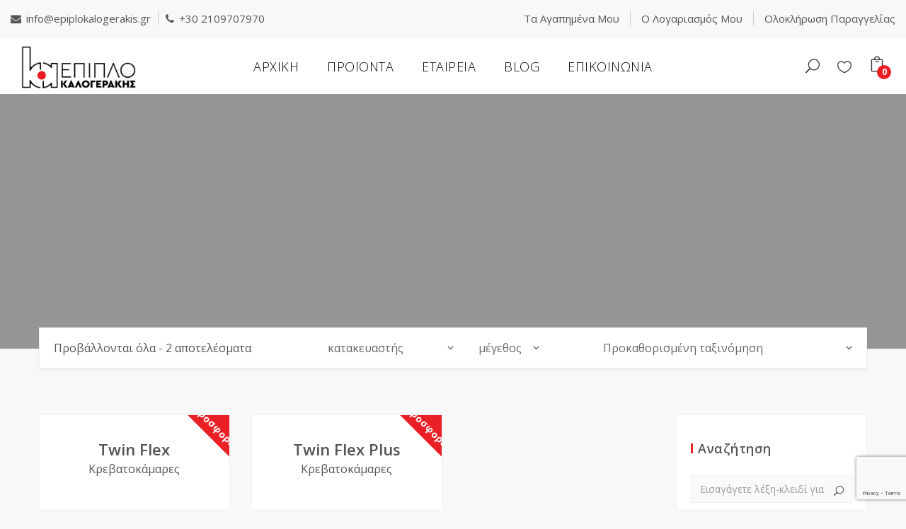

--- FILE ---
content_type: text/html; charset=UTF-8
request_url: https://epiplokalogerakis.gr/product-tag/%CF%83%CF%84%CF%81%CF%89%CE%BC%CE%B1/?add_to_wishlist=2420&_wpnonce=4ea87d8809
body_size: 20794
content:
<!doctype html>
<html lang="el">
<head>
<meta charset="UTF-8">
<meta name="viewport" content="width=device-width, initial-scale=1, maximum-scale=1, user-scalable=0" />

<!-- Google Tag Manager -->
<script>(function(w,d,s,l,i){w[l]=w[l]||[];w[l].push({'gtm.start':
new Date().getTime(),event:'gtm.js'});var f=d.getElementsByTagName(s)[0],
j=d.createElement(s),dl=l!='dataLayer'?'&l='+l:'';j.async=true;j.src=
'https://www.googletagmanager.com/gtm.js?id='+i+dl;f.parentNode.insertBefore(j,f);
})(window,document,'script','dataLayer','GTM-KFBKR76');</script>
<!-- End Google Tag Manager -->
				<script>document.documentElement.className = document.documentElement.className + ' yes-js js_active js'</script>
			<meta name='robots' content='noindex, follow' />
	<style>img:is([sizes="auto" i], [sizes^="auto," i]) { contain-intrinsic-size: 3000px 1500px }</style>
	<script id="cookieyes" type="text/javascript" src="https://cdn-cookieyes.com/client_data/8221ece8d30d59be0551be79/script.js"></script>
	<!-- This site is optimized with the Yoast SEO plugin v26.7 - https://yoast.com/wordpress/plugins/seo/ -->
	<title>στρωμα Αρχεία - Έπιπλο Καλογεράκης</title>
	<link rel="canonical" href="https://epiplokalogerakis.gr/product-tag/στρωμα/" />
	<meta property="og:locale" content="el_GR" />
	<meta property="og:type" content="article" />
	<meta property="og:title" content="στρωμα Αρχεία - Έπιπλο Καλογεράκης" />
	<meta property="og:url" content="https://epiplokalogerakis.gr/product-tag/στρωμα/" />
	<meta property="og:site_name" content="Έπιπλο Καλογεράκης" />
	<meta name="twitter:card" content="summary_large_image" />
	<script type="application/ld+json" class="yoast-schema-graph">{"@context":"https://schema.org","@graph":[{"@type":"CollectionPage","@id":"https://epiplokalogerakis.gr/product-tag/%cf%83%cf%84%cf%81%cf%89%ce%bc%ce%b1/","url":"https://epiplokalogerakis.gr/product-tag/%cf%83%cf%84%cf%81%cf%89%ce%bc%ce%b1/","name":"στρωμα Αρχεία - Έπιπλο Καλογεράκης","isPartOf":{"@id":"https://epiplokalogerakis.gr/#website"},"primaryImageOfPage":{"@id":"https://epiplokalogerakis.gr/product-tag/%cf%83%cf%84%cf%81%cf%89%ce%bc%ce%b1/#primaryimage"},"image":{"@id":"https://epiplokalogerakis.gr/product-tag/%cf%83%cf%84%cf%81%cf%89%ce%bc%ce%b1/#primaryimage"},"thumbnailUrl":"https://epiplokalogerakis.gr/wp-content/uploads/2024/05/Katsampa-Economy.jpg","breadcrumb":{"@id":"https://epiplokalogerakis.gr/product-tag/%cf%83%cf%84%cf%81%cf%89%ce%bc%ce%b1/#breadcrumb"},"inLanguage":"el"},{"@type":"ImageObject","inLanguage":"el","@id":"https://epiplokalogerakis.gr/product-tag/%cf%83%cf%84%cf%81%cf%89%ce%bc%ce%b1/#primaryimage","url":"https://epiplokalogerakis.gr/wp-content/uploads/2024/05/Katsampa-Economy.jpg","contentUrl":"https://epiplokalogerakis.gr/wp-content/uploads/2024/05/Katsampa-Economy.jpg","width":1000,"height":1000,"caption":"stroma, Stromata, Στρωματα, στρωμα, στρώμα, στρώματα,"},{"@type":"BreadcrumbList","@id":"https://epiplokalogerakis.gr/product-tag/%cf%83%cf%84%cf%81%cf%89%ce%bc%ce%b1/#breadcrumb","itemListElement":[{"@type":"ListItem","position":1,"name":"Αρχική","item":"https://epiplokalogerakis.gr/"},{"@type":"ListItem","position":2,"name":"στρωμα"}]},{"@type":"WebSite","@id":"https://epiplokalogerakis.gr/#website","url":"https://epiplokalogerakis.gr/","name":"Έπιπλο Καλογεράκης","description":"Τραπεζάκια Σαλονιού | Σύνθετα | Κρεβατοκάμαρες | Στρώματα | Σαλόνια | Τραπεζαρίες","publisher":{"@id":"https://epiplokalogerakis.gr/#organization"},"potentialAction":[{"@type":"SearchAction","target":{"@type":"EntryPoint","urlTemplate":"https://epiplokalogerakis.gr/?s={search_term_string}"},"query-input":{"@type":"PropertyValueSpecification","valueRequired":true,"valueName":"search_term_string"}}],"inLanguage":"el"},{"@type":"Organization","@id":"https://epiplokalogerakis.gr/#organization","name":"Έπιπλο Καλογεράκης","url":"https://epiplokalogerakis.gr/","logo":{"@type":"ImageObject","inLanguage":"el","@id":"https://epiplokalogerakis.gr/#/schema/logo/image/","url":"https://epiplokalogerakis.gr/wp-content/uploads/2019/04/Logo-1.jpg","contentUrl":"https://epiplokalogerakis.gr/wp-content/uploads/2019/04/Logo-1.jpg","width":203,"height":75,"caption":"Έπιπλο Καλογεράκης"},"image":{"@id":"https://epiplokalogerakis.gr/#/schema/logo/image/"}}]}</script>
	<!-- / Yoast SEO plugin. -->


<link rel='dns-prefetch' href='//assets.pinterest.com' />
<link rel='dns-prefetch' href='//fonts.googleapis.com' />
<link rel="alternate" type="application/rss+xml" title="Ροή RSS &raquo; Έπιπλο Καλογεράκης" href="https://epiplokalogerakis.gr/feed/" />
<link rel="alternate" type="application/rss+xml" title="Ροή Σχολίων &raquo; Έπιπλο Καλογεράκης" href="https://epiplokalogerakis.gr/comments/feed/" />
<link rel="alternate" type="application/rss+xml" title="Ροή για Έπιπλο Καλογεράκης &raquo; στρωμα Ετικέτα" href="https://epiplokalogerakis.gr/product-tag/%cf%83%cf%84%cf%81%cf%89%ce%bc%ce%b1/feed/" />
		<style>
			.lazyload,
			.lazyloading {
				max-width: 100%;
			}
		</style>
		<script type="text/javascript">
/* <![CDATA[ */
window._wpemojiSettings = {"baseUrl":"https:\/\/s.w.org\/images\/core\/emoji\/15.0.3\/72x72\/","ext":".png","svgUrl":"https:\/\/s.w.org\/images\/core\/emoji\/15.0.3\/svg\/","svgExt":".svg","source":{"concatemoji":"https:\/\/epiplokalogerakis.gr\/wp-includes\/js\/wp-emoji-release.min.js?ver=6.7.4"}};
/*! This file is auto-generated */
!function(i,n){var o,s,e;function c(e){try{var t={supportTests:e,timestamp:(new Date).valueOf()};sessionStorage.setItem(o,JSON.stringify(t))}catch(e){}}function p(e,t,n){e.clearRect(0,0,e.canvas.width,e.canvas.height),e.fillText(t,0,0);var t=new Uint32Array(e.getImageData(0,0,e.canvas.width,e.canvas.height).data),r=(e.clearRect(0,0,e.canvas.width,e.canvas.height),e.fillText(n,0,0),new Uint32Array(e.getImageData(0,0,e.canvas.width,e.canvas.height).data));return t.every(function(e,t){return e===r[t]})}function u(e,t,n){switch(t){case"flag":return n(e,"\ud83c\udff3\ufe0f\u200d\u26a7\ufe0f","\ud83c\udff3\ufe0f\u200b\u26a7\ufe0f")?!1:!n(e,"\ud83c\uddfa\ud83c\uddf3","\ud83c\uddfa\u200b\ud83c\uddf3")&&!n(e,"\ud83c\udff4\udb40\udc67\udb40\udc62\udb40\udc65\udb40\udc6e\udb40\udc67\udb40\udc7f","\ud83c\udff4\u200b\udb40\udc67\u200b\udb40\udc62\u200b\udb40\udc65\u200b\udb40\udc6e\u200b\udb40\udc67\u200b\udb40\udc7f");case"emoji":return!n(e,"\ud83d\udc26\u200d\u2b1b","\ud83d\udc26\u200b\u2b1b")}return!1}function f(e,t,n){var r="undefined"!=typeof WorkerGlobalScope&&self instanceof WorkerGlobalScope?new OffscreenCanvas(300,150):i.createElement("canvas"),a=r.getContext("2d",{willReadFrequently:!0}),o=(a.textBaseline="top",a.font="600 32px Arial",{});return e.forEach(function(e){o[e]=t(a,e,n)}),o}function t(e){var t=i.createElement("script");t.src=e,t.defer=!0,i.head.appendChild(t)}"undefined"!=typeof Promise&&(o="wpEmojiSettingsSupports",s=["flag","emoji"],n.supports={everything:!0,everythingExceptFlag:!0},e=new Promise(function(e){i.addEventListener("DOMContentLoaded",e,{once:!0})}),new Promise(function(t){var n=function(){try{var e=JSON.parse(sessionStorage.getItem(o));if("object"==typeof e&&"number"==typeof e.timestamp&&(new Date).valueOf()<e.timestamp+604800&&"object"==typeof e.supportTests)return e.supportTests}catch(e){}return null}();if(!n){if("undefined"!=typeof Worker&&"undefined"!=typeof OffscreenCanvas&&"undefined"!=typeof URL&&URL.createObjectURL&&"undefined"!=typeof Blob)try{var e="postMessage("+f.toString()+"("+[JSON.stringify(s),u.toString(),p.toString()].join(",")+"));",r=new Blob([e],{type:"text/javascript"}),a=new Worker(URL.createObjectURL(r),{name:"wpTestEmojiSupports"});return void(a.onmessage=function(e){c(n=e.data),a.terminate(),t(n)})}catch(e){}c(n=f(s,u,p))}t(n)}).then(function(e){for(var t in e)n.supports[t]=e[t],n.supports.everything=n.supports.everything&&n.supports[t],"flag"!==t&&(n.supports.everythingExceptFlag=n.supports.everythingExceptFlag&&n.supports[t]);n.supports.everythingExceptFlag=n.supports.everythingExceptFlag&&!n.supports.flag,n.DOMReady=!1,n.readyCallback=function(){n.DOMReady=!0}}).then(function(){return e}).then(function(){var e;n.supports.everything||(n.readyCallback(),(e=n.source||{}).concatemoji?t(e.concatemoji):e.wpemoji&&e.twemoji&&(t(e.twemoji),t(e.wpemoji)))}))}((window,document),window._wpemojiSettings);
/* ]]> */
</script>
<style id='wp-emoji-styles-inline-css' type='text/css'>

	img.wp-smiley, img.emoji {
		display: inline !important;
		border: none !important;
		box-shadow: none !important;
		height: 1em !important;
		width: 1em !important;
		margin: 0 0.07em !important;
		vertical-align: -0.1em !important;
		background: none !important;
		padding: 0 !important;
	}
</style>
<link rel='stylesheet' id='wp-block-library-css' href='https://epiplokalogerakis.gr/wp-includes/css/dist/block-library/style.min.css?ver=6.7.4' type='text/css' media='all' />
<link rel='stylesheet' id='jquery-selectBox-css' href='https://epiplokalogerakis.gr/wp-content/plugins/yith-woocommerce-wishlist/assets/css/jquery.selectBox.css?ver=1.2.0' type='text/css' media='all' />
<link rel='stylesheet' id='woocommerce_prettyPhoto_css-css' href='//epiplokalogerakis.gr/wp-content/plugins/woocommerce/assets/css/prettyPhoto.css?ver=3.1.6' type='text/css' media='all' />
<link rel='stylesheet' id='yith-wcwl-main-css' href='https://epiplokalogerakis.gr/wp-content/plugins/yith-woocommerce-wishlist/assets/css/style.css?ver=4.11.0' type='text/css' media='all' />
<style id='yith-wcwl-main-inline-css' type='text/css'>
 :root { --rounded-corners-radius: 16px; --add-to-cart-rounded-corners-radius: 16px; --feedback-duration: 3s } 
 :root { --rounded-corners-radius: 16px; --add-to-cart-rounded-corners-radius: 16px; --feedback-duration: 3s } 
</style>
<style id='classic-theme-styles-inline-css' type='text/css'>
/*! This file is auto-generated */
.wp-block-button__link{color:#fff;background-color:#32373c;border-radius:9999px;box-shadow:none;text-decoration:none;padding:calc(.667em + 2px) calc(1.333em + 2px);font-size:1.125em}.wp-block-file__button{background:#32373c;color:#fff;text-decoration:none}
</style>
<style id='global-styles-inline-css' type='text/css'>
:root{--wp--preset--aspect-ratio--square: 1;--wp--preset--aspect-ratio--4-3: 4/3;--wp--preset--aspect-ratio--3-4: 3/4;--wp--preset--aspect-ratio--3-2: 3/2;--wp--preset--aspect-ratio--2-3: 2/3;--wp--preset--aspect-ratio--16-9: 16/9;--wp--preset--aspect-ratio--9-16: 9/16;--wp--preset--color--black: #000000;--wp--preset--color--cyan-bluish-gray: #abb8c3;--wp--preset--color--white: #ffffff;--wp--preset--color--pale-pink: #f78da7;--wp--preset--color--vivid-red: #cf2e2e;--wp--preset--color--luminous-vivid-orange: #ff6900;--wp--preset--color--luminous-vivid-amber: #fcb900;--wp--preset--color--light-green-cyan: #7bdcb5;--wp--preset--color--vivid-green-cyan: #00d084;--wp--preset--color--pale-cyan-blue: #8ed1fc;--wp--preset--color--vivid-cyan-blue: #0693e3;--wp--preset--color--vivid-purple: #9b51e0;--wp--preset--gradient--vivid-cyan-blue-to-vivid-purple: linear-gradient(135deg,rgba(6,147,227,1) 0%,rgb(155,81,224) 100%);--wp--preset--gradient--light-green-cyan-to-vivid-green-cyan: linear-gradient(135deg,rgb(122,220,180) 0%,rgb(0,208,130) 100%);--wp--preset--gradient--luminous-vivid-amber-to-luminous-vivid-orange: linear-gradient(135deg,rgba(252,185,0,1) 0%,rgba(255,105,0,1) 100%);--wp--preset--gradient--luminous-vivid-orange-to-vivid-red: linear-gradient(135deg,rgba(255,105,0,1) 0%,rgb(207,46,46) 100%);--wp--preset--gradient--very-light-gray-to-cyan-bluish-gray: linear-gradient(135deg,rgb(238,238,238) 0%,rgb(169,184,195) 100%);--wp--preset--gradient--cool-to-warm-spectrum: linear-gradient(135deg,rgb(74,234,220) 0%,rgb(151,120,209) 20%,rgb(207,42,186) 40%,rgb(238,44,130) 60%,rgb(251,105,98) 80%,rgb(254,248,76) 100%);--wp--preset--gradient--blush-light-purple: linear-gradient(135deg,rgb(255,206,236) 0%,rgb(152,150,240) 100%);--wp--preset--gradient--blush-bordeaux: linear-gradient(135deg,rgb(254,205,165) 0%,rgb(254,45,45) 50%,rgb(107,0,62) 100%);--wp--preset--gradient--luminous-dusk: linear-gradient(135deg,rgb(255,203,112) 0%,rgb(199,81,192) 50%,rgb(65,88,208) 100%);--wp--preset--gradient--pale-ocean: linear-gradient(135deg,rgb(255,245,203) 0%,rgb(182,227,212) 50%,rgb(51,167,181) 100%);--wp--preset--gradient--electric-grass: linear-gradient(135deg,rgb(202,248,128) 0%,rgb(113,206,126) 100%);--wp--preset--gradient--midnight: linear-gradient(135deg,rgb(2,3,129) 0%,rgb(40,116,252) 100%);--wp--preset--font-size--small: 13px;--wp--preset--font-size--medium: 20px;--wp--preset--font-size--large: 36px;--wp--preset--font-size--x-large: 42px;--wp--preset--spacing--20: 0.44rem;--wp--preset--spacing--30: 0.67rem;--wp--preset--spacing--40: 1rem;--wp--preset--spacing--50: 1.5rem;--wp--preset--spacing--60: 2.25rem;--wp--preset--spacing--70: 3.38rem;--wp--preset--spacing--80: 5.06rem;--wp--preset--shadow--natural: 6px 6px 9px rgba(0, 0, 0, 0.2);--wp--preset--shadow--deep: 12px 12px 50px rgba(0, 0, 0, 0.4);--wp--preset--shadow--sharp: 6px 6px 0px rgba(0, 0, 0, 0.2);--wp--preset--shadow--outlined: 6px 6px 0px -3px rgba(255, 255, 255, 1), 6px 6px rgba(0, 0, 0, 1);--wp--preset--shadow--crisp: 6px 6px 0px rgba(0, 0, 0, 1);}:where(.is-layout-flex){gap: 0.5em;}:where(.is-layout-grid){gap: 0.5em;}body .is-layout-flex{display: flex;}.is-layout-flex{flex-wrap: wrap;align-items: center;}.is-layout-flex > :is(*, div){margin: 0;}body .is-layout-grid{display: grid;}.is-layout-grid > :is(*, div){margin: 0;}:where(.wp-block-columns.is-layout-flex){gap: 2em;}:where(.wp-block-columns.is-layout-grid){gap: 2em;}:where(.wp-block-post-template.is-layout-flex){gap: 1.25em;}:where(.wp-block-post-template.is-layout-grid){gap: 1.25em;}.has-black-color{color: var(--wp--preset--color--black) !important;}.has-cyan-bluish-gray-color{color: var(--wp--preset--color--cyan-bluish-gray) !important;}.has-white-color{color: var(--wp--preset--color--white) !important;}.has-pale-pink-color{color: var(--wp--preset--color--pale-pink) !important;}.has-vivid-red-color{color: var(--wp--preset--color--vivid-red) !important;}.has-luminous-vivid-orange-color{color: var(--wp--preset--color--luminous-vivid-orange) !important;}.has-luminous-vivid-amber-color{color: var(--wp--preset--color--luminous-vivid-amber) !important;}.has-light-green-cyan-color{color: var(--wp--preset--color--light-green-cyan) !important;}.has-vivid-green-cyan-color{color: var(--wp--preset--color--vivid-green-cyan) !important;}.has-pale-cyan-blue-color{color: var(--wp--preset--color--pale-cyan-blue) !important;}.has-vivid-cyan-blue-color{color: var(--wp--preset--color--vivid-cyan-blue) !important;}.has-vivid-purple-color{color: var(--wp--preset--color--vivid-purple) !important;}.has-black-background-color{background-color: var(--wp--preset--color--black) !important;}.has-cyan-bluish-gray-background-color{background-color: var(--wp--preset--color--cyan-bluish-gray) !important;}.has-white-background-color{background-color: var(--wp--preset--color--white) !important;}.has-pale-pink-background-color{background-color: var(--wp--preset--color--pale-pink) !important;}.has-vivid-red-background-color{background-color: var(--wp--preset--color--vivid-red) !important;}.has-luminous-vivid-orange-background-color{background-color: var(--wp--preset--color--luminous-vivid-orange) !important;}.has-luminous-vivid-amber-background-color{background-color: var(--wp--preset--color--luminous-vivid-amber) !important;}.has-light-green-cyan-background-color{background-color: var(--wp--preset--color--light-green-cyan) !important;}.has-vivid-green-cyan-background-color{background-color: var(--wp--preset--color--vivid-green-cyan) !important;}.has-pale-cyan-blue-background-color{background-color: var(--wp--preset--color--pale-cyan-blue) !important;}.has-vivid-cyan-blue-background-color{background-color: var(--wp--preset--color--vivid-cyan-blue) !important;}.has-vivid-purple-background-color{background-color: var(--wp--preset--color--vivid-purple) !important;}.has-black-border-color{border-color: var(--wp--preset--color--black) !important;}.has-cyan-bluish-gray-border-color{border-color: var(--wp--preset--color--cyan-bluish-gray) !important;}.has-white-border-color{border-color: var(--wp--preset--color--white) !important;}.has-pale-pink-border-color{border-color: var(--wp--preset--color--pale-pink) !important;}.has-vivid-red-border-color{border-color: var(--wp--preset--color--vivid-red) !important;}.has-luminous-vivid-orange-border-color{border-color: var(--wp--preset--color--luminous-vivid-orange) !important;}.has-luminous-vivid-amber-border-color{border-color: var(--wp--preset--color--luminous-vivid-amber) !important;}.has-light-green-cyan-border-color{border-color: var(--wp--preset--color--light-green-cyan) !important;}.has-vivid-green-cyan-border-color{border-color: var(--wp--preset--color--vivid-green-cyan) !important;}.has-pale-cyan-blue-border-color{border-color: var(--wp--preset--color--pale-cyan-blue) !important;}.has-vivid-cyan-blue-border-color{border-color: var(--wp--preset--color--vivid-cyan-blue) !important;}.has-vivid-purple-border-color{border-color: var(--wp--preset--color--vivid-purple) !important;}.has-vivid-cyan-blue-to-vivid-purple-gradient-background{background: var(--wp--preset--gradient--vivid-cyan-blue-to-vivid-purple) !important;}.has-light-green-cyan-to-vivid-green-cyan-gradient-background{background: var(--wp--preset--gradient--light-green-cyan-to-vivid-green-cyan) !important;}.has-luminous-vivid-amber-to-luminous-vivid-orange-gradient-background{background: var(--wp--preset--gradient--luminous-vivid-amber-to-luminous-vivid-orange) !important;}.has-luminous-vivid-orange-to-vivid-red-gradient-background{background: var(--wp--preset--gradient--luminous-vivid-orange-to-vivid-red) !important;}.has-very-light-gray-to-cyan-bluish-gray-gradient-background{background: var(--wp--preset--gradient--very-light-gray-to-cyan-bluish-gray) !important;}.has-cool-to-warm-spectrum-gradient-background{background: var(--wp--preset--gradient--cool-to-warm-spectrum) !important;}.has-blush-light-purple-gradient-background{background: var(--wp--preset--gradient--blush-light-purple) !important;}.has-blush-bordeaux-gradient-background{background: var(--wp--preset--gradient--blush-bordeaux) !important;}.has-luminous-dusk-gradient-background{background: var(--wp--preset--gradient--luminous-dusk) !important;}.has-pale-ocean-gradient-background{background: var(--wp--preset--gradient--pale-ocean) !important;}.has-electric-grass-gradient-background{background: var(--wp--preset--gradient--electric-grass) !important;}.has-midnight-gradient-background{background: var(--wp--preset--gradient--midnight) !important;}.has-small-font-size{font-size: var(--wp--preset--font-size--small) !important;}.has-medium-font-size{font-size: var(--wp--preset--font-size--medium) !important;}.has-large-font-size{font-size: var(--wp--preset--font-size--large) !important;}.has-x-large-font-size{font-size: var(--wp--preset--font-size--x-large) !important;}
:where(.wp-block-post-template.is-layout-flex){gap: 1.25em;}:where(.wp-block-post-template.is-layout-grid){gap: 1.25em;}
:where(.wp-block-columns.is-layout-flex){gap: 2em;}:where(.wp-block-columns.is-layout-grid){gap: 2em;}
:root :where(.wp-block-pullquote){font-size: 1.5em;line-height: 1.6;}
</style>
<link rel='stylesheet' id='cardlink-payment-gateway-css' href='https://epiplokalogerakis.gr/wp-content/plugins/cardlink-payment-gateway-woocommerce-1.0.10/public/css/cardlink-payment-gateway-public.css?ver=1.0.10' type='text/css' media='all' />
<link rel='stylesheet' id='contact-form-7-css' href='https://epiplokalogerakis.gr/wp-content/plugins/contact-form-7/includes/css/styles.css?ver=6.1.4' type='text/css' media='all' />
<link rel='stylesheet' id='woocommerce-layout-css' href='https://epiplokalogerakis.gr/wp-content/plugins/woocommerce/assets/css/woocommerce-layout.css?ver=10.3.7' type='text/css' media='all' />
<link rel='stylesheet' id='woocommerce-general-css' href='https://epiplokalogerakis.gr/wp-content/plugins/woocommerce/assets/css/woocommerce.css?ver=10.3.7' type='text/css' media='all' />
<style id='woocommerce-inline-inline-css' type='text/css'>
.woocommerce form .form-row .required { visibility: visible; }
</style>
<link rel='stylesheet' id='pinterest-for-woocommerce-pins-css' href='//epiplokalogerakis.gr/wp-content/plugins/pinterest-for-woocommerce/assets/css/frontend/pinterest-for-woocommerce-pins.min.css?ver=1.4.23' type='text/css' media='all' />
<link rel='stylesheet' id='brands-styles-css' href='https://epiplokalogerakis.gr/wp-content/plugins/woocommerce/assets/css/brands.css?ver=10.3.7' type='text/css' media='all' />
<link rel='stylesheet' id='font-awesome-css' href='https://epiplokalogerakis.gr/wp-content/themes/noo-mebla/assets/vendor/fontawesome/css/font-awesome.min.css?ver=4.2.0' type='text/css' media='all' />
<style id='font-awesome-inline-css' type='text/css'>
[data-font="FontAwesome"]:before {font-family: 'FontAwesome' !important;content: attr(data-icon) !important;speak: none !important;font-weight: normal !important;font-variant: normal !important;text-transform: none !important;line-height: 1 !important;font-style: normal !important;-webkit-font-smoothing: antialiased !important;-moz-osx-font-smoothing: grayscale !important;}
</style>
<link rel='stylesheet' id='elegantIcons-css' href='https://epiplokalogerakis.gr/wp-content/themes/noo-mebla/assets/vendor/font-elegant/style.css?ver=6.7.4' type='text/css' media='all' />
<link rel='stylesheet' id='owl_carousel-css' href='https://epiplokalogerakis.gr/wp-content/themes/noo-mebla/assets/css/owl.carousel.css' type='text/css' media='all' />
<link rel='stylesheet' id='owl_theme-css' href='https://epiplokalogerakis.gr/wp-content/themes/noo-mebla/assets/css/owl.theme.css' type='text/css' media='all' />
<link rel='stylesheet' id='noo-mebla-fonts-css' href='https://fonts.googleapis.com/css?family=Open+Sans%3A100%2C300%2C400%2C500%2C600%2C700%2C900%2C300italic%2C400italic%2C700italic%2C900italic%7COpen+Sans%3A100%2C300%2C400%2C500%2C600%2C700%2C900%2C300italic%2C400italic%2C700italic%2C900italic%7COpen+Sans%3A100%2C300%2C400%2C500%2C600%2C700%2C900%2C300italic%2C400italic%2C700italic%2C900italic&#038;subset=latin%2Clatin-ext' type='text/css' media='all' />
<link rel='stylesheet' id='noo-css-css' href='https://epiplokalogerakis.gr/wp-content/themes/noo-mebla/assets/css/noo.css' type='text/css' media='all' />
<link rel='stylesheet' id='noo-style-css' href='https://epiplokalogerakis.gr/wp-content/themes/noo-mebla/style.css' type='text/css' media='all' />
<link rel='stylesheet' id='noo-custom-style-css' href='https://epiplokalogerakis.gr/wp-content/uploads/noo-mebla/custom.css' type='text/css' media='all' />
<link rel='stylesheet' id='magnific-popup-css' href='https://epiplokalogerakis.gr/wp-content/themes/noo-mebla/assets/vendor/magnific-popup/magnific-popup.css?ver=1.0' type='text/css' media='all' />
<link rel='stylesheet' id='noo-megamenu-css' href='https://epiplokalogerakis.gr/wp-content/themes/noo-mebla/includes/admin_assets/css/noo-megamenu.css?ver=6.7.4' type='text/css' media='all' />
<link rel='stylesheet' id='jquery-fixedheadertable-style-css' href='https://epiplokalogerakis.gr/wp-content/plugins/yith-woocommerce-compare/assets/css/jquery.dataTables.css?ver=1.10.18' type='text/css' media='all' />
<link rel='stylesheet' id='yith_woocompare_page-css' href='https://epiplokalogerakis.gr/wp-content/plugins/yith-woocommerce-compare/assets/css/compare.css?ver=3.7.0' type='text/css' media='all' />
<link rel='stylesheet' id='yith-woocompare-widget-css' href='https://epiplokalogerakis.gr/wp-content/plugins/yith-woocommerce-compare/assets/css/widget.css?ver=3.7.0' type='text/css' media='all' />
<script type="text/javascript" src="https://epiplokalogerakis.gr/wp-includes/js/jquery/jquery.min.js?ver=3.7.1" id="jquery-core-js"></script>
<script type="text/javascript" src="https://epiplokalogerakis.gr/wp-includes/js/jquery/jquery-migrate.min.js?ver=3.4.1" id="jquery-migrate-js"></script>
<script type="text/javascript" id="cardlink-payment-gateway-js-extra">
/* <![CDATA[ */
var urls = {"home":"https:\/\/epiplokalogerakis.gr","theme":"\/home\/epiploka\/public_html\/wp-content\/themes\/noo-mebla","plugins":"https:\/\/epiplokalogerakis.gr\/wp-content\/plugins","assets":"https:\/\/epiplokalogerakis.gr\/wp-content\/themes\/noo-mebla\/assets","ajax":"https:\/\/epiplokalogerakis.gr\/wp-admin\/admin-ajax.php"};
/* ]]> */
</script>
<script type="text/javascript" src="https://epiplokalogerakis.gr/wp-content/plugins/cardlink-payment-gateway-woocommerce-1.0.10/public/js/cardlink-payment-gateway-public.js?ver=1.0.10" id="cardlink-payment-gateway-js"></script>
<script type="text/javascript" src="https://epiplokalogerakis.gr/wp-content/plugins/woocommerce/assets/js/jquery-blockui/jquery.blockUI.min.js?ver=2.7.0-wc.10.3.7" id="wc-jquery-blockui-js" data-wp-strategy="defer"></script>
<script type="text/javascript" id="wc-add-to-cart-js-extra">
/* <![CDATA[ */
var wc_add_to_cart_params = {"ajax_url":"\/wp-admin\/admin-ajax.php","wc_ajax_url":"\/?wc-ajax=%%endpoint%%","i18n_view_cart":"\u039a\u03b1\u03bb\u03ac\u03b8\u03b9","cart_url":"https:\/\/epiplokalogerakis.gr\/cart\/","is_cart":"","cart_redirect_after_add":"no"};
/* ]]> */
</script>
<script type="text/javascript" src="https://epiplokalogerakis.gr/wp-content/plugins/woocommerce/assets/js/frontend/add-to-cart.min.js?ver=10.3.7" id="wc-add-to-cart-js" data-wp-strategy="defer"></script>
<script type="text/javascript" src="https://epiplokalogerakis.gr/wp-content/plugins/woocommerce/assets/js/js-cookie/js.cookie.min.js?ver=2.1.4-wc.10.3.7" id="wc-js-cookie-js" defer="defer" data-wp-strategy="defer"></script>
<script type="text/javascript" id="woocommerce-js-extra">
/* <![CDATA[ */
var woocommerce_params = {"ajax_url":"\/wp-admin\/admin-ajax.php","wc_ajax_url":"\/?wc-ajax=%%endpoint%%","i18n_password_show":"\u0395\u03bc\u03c6\u03ac\u03bd\u03b9\u03c3\u03b7 \u03c3\u03c5\u03bd\u03b8\u03b7\u03bc\u03b1\u03c4\u03b9\u03ba\u03bf\u03cd","i18n_password_hide":"\u0391\u03c0\u03cc\u03ba\u03c1\u03c5\u03c8\u03b7 \u03c3\u03c5\u03bd\u03b8\u03b7\u03bc\u03b1\u03c4\u03b9\u03ba\u03bf\u03cd"};
/* ]]> */
</script>
<script type="text/javascript" src="https://epiplokalogerakis.gr/wp-content/plugins/woocommerce/assets/js/frontend/woocommerce.min.js?ver=10.3.7" id="woocommerce-js" defer="defer" data-wp-strategy="defer"></script>
<script type="text/javascript" src="https://epiplokalogerakis.gr/wp-content/plugins/js_composer/assets/js/vendors/woocommerce-add-to-cart.js?ver=6.8.0" id="vc_woocommerce-add-to-cart-js-js"></script>
<script type="text/javascript" src="https://epiplokalogerakis.gr/wp-content/themes/noo-mebla/assets/vendor/modernizr-2.7.1.min.js" id="modernizr-js"></script>
<script type="text/javascript" src="https://epiplokalogerakis.gr/wp-content/themes/noo-mebla/includes/admin_assets/js/min/noo-megamenu.min.js?ver=6.7.4" id="noo-megamenu-js-js"></script>
<link rel="https://api.w.org/" href="https://epiplokalogerakis.gr/wp-json/" /><link rel="alternate" title="JSON" type="application/json" href="https://epiplokalogerakis.gr/wp-json/wp/v2/product_tag/87" /><link rel="EditURI" type="application/rsd+xml" title="RSD" href="https://epiplokalogerakis.gr/xmlrpc.php?rsd" />
<meta name="generator" content="WordPress 6.7.4" />
<meta name="generator" content="WooCommerce 10.3.7" />
		<script>
			document.documentElement.className = document.documentElement.className.replace('no-js', 'js');
		</script>
				<style>
			.no-js img.lazyload {
				display: none;
			}

			figure.wp-block-image img.lazyloading {
				min-width: 150px;
			}

			.lazyload,
			.lazyloading {
				--smush-placeholder-width: 100px;
				--smush-placeholder-aspect-ratio: 1/1;
				width: var(--smush-image-width, var(--smush-placeholder-width)) !important;
				aspect-ratio: var(--smush-image-aspect-ratio, var(--smush-placeholder-aspect-ratio)) !important;
			}

						.lazyload, .lazyloading {
				opacity: 0;
			}

			.lazyloaded {
				opacity: 1;
				transition: opacity 400ms;
				transition-delay: 0ms;
			}

					</style>
		<!-- Google site verification - Google for WooCommerce -->
<meta name="google-site-verification" content="HB4fM3tXuahrWhyp8O5v_XqpF7NUIR2sWQcseElJES0" />
	<noscript><style>.woocommerce-product-gallery{ opacity: 1 !important; }</style></noscript>
	<meta name="generator" content="Powered by WPBakery Page Builder - drag and drop page builder for WordPress."/>
<meta name="generator" content="Powered by Slider Revolution 6.5.18 - responsive, Mobile-Friendly Slider Plugin for WordPress with comfortable drag and drop interface." />
<script>function setREVStartSize(e){
			//window.requestAnimationFrame(function() {
				window.RSIW = window.RSIW===undefined ? window.innerWidth : window.RSIW;
				window.RSIH = window.RSIH===undefined ? window.innerHeight : window.RSIH;
				try {
					var pw = document.getElementById(e.c).parentNode.offsetWidth,
						newh;
					pw = pw===0 || isNaN(pw) ? window.RSIW : pw;
					e.tabw = e.tabw===undefined ? 0 : parseInt(e.tabw);
					e.thumbw = e.thumbw===undefined ? 0 : parseInt(e.thumbw);
					e.tabh = e.tabh===undefined ? 0 : parseInt(e.tabh);
					e.thumbh = e.thumbh===undefined ? 0 : parseInt(e.thumbh);
					e.tabhide = e.tabhide===undefined ? 0 : parseInt(e.tabhide);
					e.thumbhide = e.thumbhide===undefined ? 0 : parseInt(e.thumbhide);
					e.mh = e.mh===undefined || e.mh=="" || e.mh==="auto" ? 0 : parseInt(e.mh,0);
					if(e.layout==="fullscreen" || e.l==="fullscreen")
						newh = Math.max(e.mh,window.RSIH);
					else{
						e.gw = Array.isArray(e.gw) ? e.gw : [e.gw];
						for (var i in e.rl) if (e.gw[i]===undefined || e.gw[i]===0) e.gw[i] = e.gw[i-1];
						e.gh = e.el===undefined || e.el==="" || (Array.isArray(e.el) && e.el.length==0)? e.gh : e.el;
						e.gh = Array.isArray(e.gh) ? e.gh : [e.gh];
						for (var i in e.rl) if (e.gh[i]===undefined || e.gh[i]===0) e.gh[i] = e.gh[i-1];
											
						var nl = new Array(e.rl.length),
							ix = 0,
							sl;
						e.tabw = e.tabhide>=pw ? 0 : e.tabw;
						e.thumbw = e.thumbhide>=pw ? 0 : e.thumbw;
						e.tabh = e.tabhide>=pw ? 0 : e.tabh;
						e.thumbh = e.thumbhide>=pw ? 0 : e.thumbh;
						for (var i in e.rl) nl[i] = e.rl[i]<window.RSIW ? 0 : e.rl[i];
						sl = nl[0];
						for (var i in nl) if (sl>nl[i] && nl[i]>0) { sl = nl[i]; ix=i;}
						var m = pw>(e.gw[ix]+e.tabw+e.thumbw) ? 1 : (pw-(e.tabw+e.thumbw)) / (e.gw[ix]);
						newh =  (e.gh[ix] * m) + (e.tabh + e.thumbh);
					}
					var el = document.getElementById(e.c);
					if (el!==null && el) el.style.height = newh+"px";
					el = document.getElementById(e.c+"_wrapper");
					if (el!==null && el) {
						el.style.height = newh+"px";
						el.style.display = "block";
					}
				} catch(e){
					console.log("Failure at Presize of Slider:" + e)
				}
			//});
		  };</script>
		<style type="text/css" id="wp-custom-css">
			.noo-woo-filter[name="filter_style"] {
	display: none;
}

.pull-left.noo-shop-filter option {
	text-transform: capitalize !important;
}

header .navbar-logo .custom-logo {
	height: 60px!important;
}

.minicart-actions a {
  width: 48%;
  text-align: center;
  padding: 10px !important;
}		</style>
		<noscript><style> .wpb_animate_when_almost_visible { opacity: 1; }</style></noscript>    <style id="noo-custom-css" type="text/css">header .navbar-logo .custom-logo {

    height: 105px;
    width: auto;
    max-width: initial;

}

.woocommerce-shipping-destination { display:none; }

#billing_address_2{display: none;}



.woocommerce div.noo-product-item .noo-product-inner .posted_in a {pointer-events: none!important;}</style>
  </head>

<body class="archive tax-product_tag term-87 wp-custom-logo theme-noo-mebla woocommerce woocommerce-page woocommerce-no-js  page-right-sidebar full-width-layout wpb-js-composer js-comp-ver-6.8.0 vc_responsive">

	<div class="site" id="noo-site">
        
            
            <header class="noo-header header-1 header-eff">
                
    <div class="noo-topbar">
        <div class="noo-container-fluid">
            <ul class="pull-left noo-topbar-left">
                                    <li>
                        <a href="/cdn-cgi/l/email-protection#0e676068614e6b7e677e6261656f6261696b7c6f65677d20697c"><i class="fa fa-envelope"></i><span class="__cf_email__" data-cfemail="6900070f06290c1900190506020805060e0c1b0802001a470e1b">[email&#160;protected]</span></a>
                    </li>
                
                                    <li>
                        <a href="tel:+302109707970"><i class="fa fa-phone"></i>+30 2109707970</a>
                    </li>
                            </ul>
            <ul class="pull-right noo-topbar-right">

                                    <li>
                        <a href="https://epiplokalogerakis.gr/wishlist/">Τα Αγαπημένα Μου</a>
                    </li>
                
                                    <li>
                        <a href="https://epiplokalogerakis.gr/my-account/">Ο Λογαριασμός Μου</a>
                    </li>
                
                                    <li>
                        <a href="https://epiplokalogerakis.gr/checkout/">Ολοκλήρωση Παραγγελίας</a>
                    </li>
                
            </ul><!-- .noo-topbar-right -->
        </div><!--end .noo-container-->
    </div><!--end .noo-topbar-->


<div class="navbar-wrapper">
    <div class="navbar navbar-default" role="navigation">
        <div class="noo-container-fluid">
            <div class="navbar-logo">
                <a href="https://epiplokalogerakis.gr/" class="custom-logo-link" rel="home"><img width="203" height="75" data-src="https://epiplokalogerakis.gr/wp-content/uploads/2019/04/Logo-1.jpg" class="custom-logo lazyload" alt="Έπιπλο Καλογεράκης" decoding="async" src="[data-uri]" style="--smush-placeholder-width: 203px; --smush-placeholder-aspect-ratio: 203/75;" /></a>                <button data-target=".nav-collapse" class="btn-navbar noo_icon_menu icon_menu" type="button">
                </button>
            </div> <!-- / .nav-header -->
            <nav class="noo-main-menu">
                <ul id="menu-main-menu" class="nav-collapse navbar-nav"><li id="menu-item-1019" class="noo-menu   menu-item menu-item-type-post_type menu-item-object-page menu-item-home "><a href="https://epiplokalogerakis.gr/">ΑΡΧΙΚΗ</a></li>
<li id="menu-item-1224" class="noo-menu   menu-item [base64] [base64] menu-item-has-children "><a>ΠΡΟΪΟΝΤΑ</a>
<ul class="sub-menu">
	<li id="menu-item-1211" class="noo-menu   menu-item menu-item-type-taxonomy menu-item-object-product_cat menu-item-has-children "><a href="https://epiplokalogerakis.gr/product-category/%cf%83%ce%b1%ce%bb%cf%8c%ce%bd%ce%b9%ce%b1/">Σαλόνια</a>
	<ul class="sub-menu">
		<li id="menu-item-1212" class="noo-menu   menu-item menu-item-type-taxonomy menu-item-object-product_cat "><a href="https://epiplokalogerakis.gr/product-category/%cf%84%cf%81%ce%b1%cf%80%ce%b5%ce%b6%ce%ac%ce%ba%ce%b9%ce%b1-%cf%83%ce%b1%ce%bb%ce%bf%ce%bd%ce%b9%ce%bf%cf%8d/">Τραπεζάκια Σαλονιού</a></li>
		<li id="menu-item-3669" class="noo-menu   menu-item menu-item-type-taxonomy menu-item-object-product_cat "><a href="https://epiplokalogerakis.gr/product-category/vivliothikes/">Βιβλιοθήκη</a></li>
	</ul>
</li>
	<li id="menu-item-1213" class="noo-menu   menu-item menu-item-type-taxonomy menu-item-object-product_cat menu-item-has-children "><a href="https://epiplokalogerakis.gr/product-category/%ce%ba%cf%81%ce%b5%ce%b2%ce%b1%cf%84%ce%bf%ce%ba%ce%ac%ce%bc%ce%b1%cf%81%ce%b5%cf%82/">Κρεβατοκάμαρες</a>
	<ul class="sub-menu">
		<li id="menu-item-2942" class="noo-menu   menu-item menu-item-type-taxonomy menu-item-object-product_cat "><a href="https://epiplokalogerakis.gr/product-category/%ce%ba%cf%81%ce%b5%ce%b2%ce%b1%cf%84%ce%bf%ce%ba%ce%ac%ce%bc%ce%b1%cf%81%ce%b5%cf%82/%ce%ba%cf%81%ce%b5%ce%b2%ce%b1%cf%84%ce%b9%ce%b1/">Κρεβάτια</a></li>
		<li id="menu-item-3426" class="noo-menu   menu-item menu-item-type-taxonomy menu-item-object-product_cat "><a href="https://epiplokalogerakis.gr/product-category/%ce%ba%cf%81%ce%b5%ce%b2%ce%b1%cf%84%ce%bf%ce%ba%ce%ac%ce%bc%ce%b1%cf%81%ce%b5%cf%82/komodina/">Κομοδίνα</a></li>
		<li id="menu-item-2943" class="noo-menu   menu-item menu-item-type-taxonomy menu-item-object-product_cat "><a href="https://epiplokalogerakis.gr/product-category/%ce%ba%cf%81%ce%b5%ce%b2%ce%b1%cf%84%ce%bf%ce%ba%ce%ac%ce%bc%ce%b1%cf%81%ce%b5%cf%82/%ce%bd%cf%84%cf%85%ce%bc%ce%ad%ce%bd%ce%b1/">Κρεβάτια Ντυμένα</a></li>
		<li id="menu-item-3358" class="noo-menu   menu-item menu-item-type-taxonomy menu-item-object-product_cat "><a href="https://epiplokalogerakis.gr/product-category/%ce%ba%cf%81%ce%b5%ce%b2%ce%b1%cf%84%ce%bf%ce%ba%ce%ac%ce%bc%ce%b1%cf%81%ce%b5%cf%82/telaro/">Ανατομικά πλαίσια</a></li>
		<li id="menu-item-3808" class="noo-menu   menu-item menu-item-type-taxonomy menu-item-object-product_cat "><a href="https://epiplokalogerakis.gr/product-category/%ce%ba%cf%81%ce%b5%ce%b2%ce%b1%cf%84%ce%bf%ce%ba%ce%ac%ce%bc%ce%b1%cf%81%ce%b5%cf%82/stromata/">Στρώματα</a></li>
	</ul>
</li>
	<li id="menu-item-1214" class="noo-menu   menu-item menu-item-type-taxonomy menu-item-object-product_cat menu-item-has-children "><a href="https://epiplokalogerakis.gr/product-category/%ce%ad%cf%80%ce%b9%cf%80%ce%bb%ce%b1-%ce%ba%ce%bf%cf%85%ce%b6%ce%af%ce%bd%ce%b1%cf%82/">Έπιπλα Κουζίνας</a>
	<ul class="sub-menu">
		<li id="menu-item-3527" class="noo-menu   menu-item menu-item-type-taxonomy menu-item-object-product_cat "><a href="https://epiplokalogerakis.gr/product-category/%ce%ad%cf%80%ce%b9%cf%80%ce%bb%ce%b1-%ce%ba%ce%bf%cf%85%ce%b6%ce%af%ce%bd%ce%b1%cf%82/epipla-kouzinas/">Έπιπλα Κουζίνας</a></li>
		<li id="menu-item-3528" class="noo-menu   menu-item menu-item-type-taxonomy menu-item-object-product_cat "><a href="https://epiplokalogerakis.gr/product-category/%ce%ad%cf%80%ce%b9%cf%80%ce%bb%ce%b1-%ce%ba%ce%bf%cf%85%ce%b6%ce%af%ce%bd%ce%b1%cf%82/ntoulapes/">Ντουλάπες</a></li>
	</ul>
</li>
	<li id="menu-item-1215" class="noo-menu   menu-item menu-item-type-taxonomy menu-item-object-product_cat "><a href="https://epiplokalogerakis.gr/product-category/%cf%83%cf%85%ce%bd%ce%b8%ce%ad%cf%83%ce%b5%ce%b9%cf%82/">Συνθέσεις</a></li>
	<li id="menu-item-3158" class="noo-menu   menu-item menu-item-type-taxonomy menu-item-object-category "><a href="https://epiplokalogerakis.gr/category/eidikes_kataskeues/">Ειδικές Κατασκευές</a></li>
	<li id="menu-item-3159" class="noo-menu   menu-item menu-item-type-taxonomy menu-item-object-product_cat "><a href="https://epiplokalogerakis.gr/product-category/mpoufedes/">Μπουφέδες</a></li>
	<li id="menu-item-3522" class="noo-menu   menu-item menu-item-type-taxonomy menu-item-object-product_cat "><a href="https://epiplokalogerakis.gr/product-category/prosfores/">Προσφορές</a></li>
</ul>
</li>
<li id="menu-item-1147" class="noo-menu   menu-item menu-item-type-post_type menu-item-object-page "><a href="https://epiplokalogerakis.gr/about-us/">ΕΤΑΙΡΕΙΑ</a></li>
<li id="menu-item-1029" class="noo-menu   menu-item menu-item-type-post_type menu-item-object-page "><a href="https://epiplokalogerakis.gr/blog/">Blog</a></li>
<li id="menu-item-1027" class="noo-menu   menu-item menu-item-type-post_type menu-item-object-page "><a href="https://epiplokalogerakis.gr/contact-us/">ΕΠΙΚΟΙΝΩΝΙΑ</a></li>
</ul>            </nav>
            <div class="navbar-meta">
                <ul>
                                            <li>
                            <a class="noo-search icon_search" href="#"></a>
                        </li>
                                                                <li>
                            <a class="noo-wishlist icon_heart_alt" href="https://epiplokalogerakis.gr/wishlist/"></a>
                        </li>
                                        <li id="nav-menu-item-cart" class="menu-item noo-menu-item-cart minicart"><a title="Προβολή καλαθιού" class="cart-button" href="https://epiplokalogerakis.gr/cart/"><span class="cart-item"><i class="icon_bag_alt"></i><span class='cart-count'>0</span><span class='cart-name-and-total'>Καλάθι(0)<span class="woocommerce-Price-amount amount"><bdi><span class="woocommerce-Price-currencySymbol">&euro;</span>0.00</bdi></span></span></span></a><div class="noo-minicart"><div class="minicart-header">Your shopping bag is empty.</div><div class="minicart-footer"><div class="minicart-actions clearfix"><a class="button pull-left" href="https://epiplokalogerakis.gr/products/"><span class="text">Go to the shop</span></a></div></div></div></li>                </ul>
            </div>
        </div>
    </div>
</div><div class="search-header">
    <div class="remove-form"></div>
    <div class="noo-container">
        		<form method="GET" class="form-horizontal noo-mebla-searchform" action="https://epiplokalogerakis.gr/">
			<label class="note-search">Πληκτρολογήστε και πατήστε Enter για αναζήτηση</label>
			<input type="search" name="s" class="form-control" value="" placeholder="Εισαγάγετε λέξη-κλειδί για αναζήτηση..." />
			<button type="submit" class="noo-search-submit"><i class="icon_search"></i></button>
			<input type="hidden" name="post_type" value="product">
		</form>
	    </div>
</div>



            </header>

            

    <section class="noo-page-heading parallax" style="height: 360px;background-image: url('')">
        <div class="noo-container">
            <div class="noo-heading-content">

                
                
                
            </div>
        </div><!-- /.container-boxed -->
    </section>


        

    <div class="noo-container noo-shop-boxed noo-shop-wrap">
        
		            <div class="noo-container-catalog">
                <div class="noo-catalog">
                    <div class="woocommerce-notices-wrapper"></div><p class="woocommerce-result-count" role="alert" aria-relevant="all" >
	Προβάλλονται όλα - 2 αποτελέσματα</p>
<form class="woocommerce-ordering" method="get">
		<select
		name="orderby"
		class="orderby"
					aria-label="Παραγγελία καταστήματος"
			>
					<option value="menu_order"  selected='selected'>Προκαθορισμένη ταξινόμηση</option>
					<option value="popularity" >Ταξινόμηση με βάση τη δημοφιλία</option>
					<option value="rating" >Ταξινόμηση κατά μέση βαθμολογία</option>
					<option value="date" >Ταξινόμηση: Τελευταία</option>
					<option value="price" >Ταξινόμηση κατά τιμή: χαμηλή προς υψηλή</option>
					<option value="price-desc" >Ταξινόμηση κατά τιμή: υψηλή προς χαμηλή</option>
			</select>
	<input type="hidden" name="paged" value="1" />
	<input type="hidden" name="add_to_wishlist" value="2420" /><input type="hidden" name="_wpnonce" value="4ea87d8809" /></form>
	            <div class="pull-right noo_woocommerce-catalog">
					<button class="shop-meta-icon icon_menu" type="button">
					</button>

	              <form class="pull-left noo-shop-filter" method="get"><select class="noo-woo-filter" name="filter_κατακευαστής"><option value="">κατακευαστής</option><option value="134" >Επιπλο Καλογεράκης</option></select><input type="hidden" name="add_to_wishlist" value="2420" /><input type="hidden" name="_wpnonce" value="4ea87d8809" /></form><form class="pull-left noo-shop-filter" method="get"><select class="noo-woo-filter" name="filter_μέγεθος"><option value="">μέγεθος</option><option value="255" >90</option><option value="251" >92</option><option value="252" >94</option><option value="253" >96</option><option value="254" >98</option><option value="256" >100</option><option value="257" >102</option><option value="258" >104</option><option value="259" >106</option><option value="260" >108</option><option value="261" >110</option><option value="262" >112</option><option value="263" >114</option><option value="264" >116</option><option value="267" >118</option><option value="268" >120</option><option value="269" >122</option><option value="270" >124</option><option value="271" >126</option><option value="272" >128</option><option value="273" >130</option><option value="274" >132</option><option value="275" >134</option><option value="276" >136</option><option value="277" >138</option><option value="278" >140</option><option value="279" >142</option><option value="280" >144</option><option value="281" >146</option><option value="282" >148</option><option value="283" >150</option><option value="284" >152</option><option value="285" >154</option><option value="286" >156</option><option value="287" >158</option><option value="288" >160</option><option value="289" >162</option><option value="290" >164</option><option value="291" >166</option><option value="292" >168</option><option value="293" >170</option><option value="294" >172</option><option value="295" >174</option><option value="296" >176</option><option value="297" >178</option><option value="298" >180</option></select><input type="hidden" name="add_to_wishlist" value="2420" /><input type="hidden" name="_wpnonce" value="4ea87d8809" /></form>	                <form class="pull-left noo-shop-filter" method="get">
	                    	                    <select class="noo-woo-filter" name="filter_style">
	                        <option value="detault">
	                            Filter style	                        </option>
	                        <option value="grid"  selected='selected'>
	                            Πλέγμα	                        </option>
	                        <option value="list" >
	                            List	                        </option>
	                    </select>
	                    <input type="hidden" name="add_to_wishlist" value="2420" /><input type="hidden" name="_wpnonce" value="4ea87d8809" />	                </form>

	            </div>
	                        </div>
            </div>
            <div class="noo-row">

                <div class="noo-md-9 one">

                    <div class="products noo-row">

                                                    <div class="noo-product-item one noo-product-sm-3 not_featured post-3951 product type-product status-publish has-post-thumbnail product_cat-58 product_cat-stromata product_tag-stroma product_tag-stromata product_tag-87 product_tag-88 has-featured first instock sale shipping-taxable purchasable product-type-variable">
    <div class="noo-product-inner">
        <h3><a href="https://epiplokalogerakis.gr/product/twin-flex-27/">Twin Flex</a></h3><span class="posted_in"><a href="https://epiplokalogerakis.gr/product-category/%ce%ba%cf%81%ce%b5%ce%b2%ce%b1%cf%84%ce%bf%ce%ba%ce%ac%ce%bc%ce%b1%cf%81%ce%b5%cf%82/">Κρεβατοκάμαρες</a></span>
	<span class="onsale">Προσφορά!</span>
		        <div class="noo-product-thumbnail">
	            <div class="noo-product-meta">
	                	<div class="woocommerce product compare-button">
			<a
		href="https://epiplokalogerakis.gr?action=yith-woocompare-add-product&#038;id=3951"
		class="compare button  "
		data-product_id="3951"
		target="_self"
		rel="nofollow"
	>
				<span class="label">
			ΣΥΓΚΡΙΣΗ		</span>
	</a>

	</div>
<div
	class="yith-wcwl-add-to-wishlist add-to-wishlist-3951 yith-wcwl-add-to-wishlist--link-style wishlist-fragment on-first-load"
	data-fragment-ref="3951"
	data-fragment-options="{&quot;base_url&quot;:&quot;&quot;,&quot;product_id&quot;:3951,&quot;parent_product_id&quot;:0,&quot;product_type&quot;:&quot;variable&quot;,&quot;is_single&quot;:false,&quot;in_default_wishlist&quot;:false,&quot;show_view&quot;:false,&quot;browse_wishlist_text&quot;:&quot;\u03a0\u03b5\u03c1\u03b9\u03ae\u03b3\u03b7\u03c3\u03b7 \u039b\u03af\u03c3\u03c4\u03b1\u03c2 \u0395\u03c0\u03b9\u03b8\u03c5\u03bc\u03b9\u03ce\u03bd&quot;,&quot;already_in_wishslist_text&quot;:&quot;\u03a4\u03bf \u03c0\u03c1\u03bf\u03ca\u03cc\u03bd \u03b5\u03af\u03bd\u03b1\u03b9 \u03ae\u03b4\u03b7 \u03c3\u03c4\u03b7\u03bd \u03bb\u03af\u03c3\u03c4\u03b1 \u03b5\u03c0\u03b9\u03b8\u03c5\u03bc\u03b9\u03ce\u03bd&quot;,&quot;product_added_text&quot;:&quot;\u03a4\u03bf \u03c0\u03c1\u03bf\u03ca\u03cc\u03bd \u03c0\u03c1\u03bf\u03c3\u03c4\u03ad\u03b8\u03b7\u03ba\u03b5!&quot;,&quot;available_multi_wishlist&quot;:false,&quot;disable_wishlist&quot;:false,&quot;show_count&quot;:false,&quot;ajax_loading&quot;:false,&quot;loop_position&quot;:false,&quot;item&quot;:&quot;add_to_wishlist&quot;}"
>
			
			<!-- ADD TO WISHLIST -->
			
<div class="yith-wcwl-add-button">
		<a
		href="?add_to_wishlist=3951&#038;_wpnonce=57fb084ad5"
		class="add_to_wishlist single_add_to_wishlist"
		data-product-id="3951"
		data-product-type="variable"
		data-original-product-id="0"
		data-title="Προσθήκη στην Λίστα Επιθυμιών"
		rel="nofollow"
	>
		<svg id="yith-wcwl-icon-heart-outline" class="yith-wcwl-icon-svg" fill="none" stroke-width="1.5" stroke="currentColor" viewBox="0 0 24 24" xmlns="http://www.w3.org/2000/svg">
  <path stroke-linecap="round" stroke-linejoin="round" d="M21 8.25c0-2.485-2.099-4.5-4.688-4.5-1.935 0-3.597 1.126-4.312 2.733-.715-1.607-2.377-2.733-4.313-2.733C5.1 3.75 3 5.765 3 8.25c0 7.22 9 12 9 12s9-4.78 9-12Z"></path>
</svg>		<span>Προσθήκη στην Λίστα Επιθυμιών</span>
	</a>
</div>

			<!-- COUNT TEXT -->
			
			</div>
	                <span data-id="3951" class="noo-quick-view icon_zoom-in_alt"></span>
	            </div>
	            
						<div class="noo-product-slider">
														<a href="https://epiplokalogerakis.gr/product/twin-flex-27/" class="hover-device">
								<img width="300" height="300" src="https://epiplokalogerakis.gr/wp-content/uploads/2024/05/Katsampa-Economy-300x300.jpg" class="product-one-thumb" alt="" decoding="async" fetchpriority="high" srcset="https://epiplokalogerakis.gr/wp-content/uploads/2024/05/Katsampa-Economy-300x300.jpg 300w, https://epiplokalogerakis.gr/wp-content/uploads/2024/05/Katsampa-Economy-150x150.jpg 150w, https://epiplokalogerakis.gr/wp-content/uploads/2024/05/Katsampa-Economy-768x768.jpg 768w, https://epiplokalogerakis.gr/wp-content/uploads/2024/05/Katsampa-Economy-650x650.jpg 650w, https://epiplokalogerakis.gr/wp-content/uploads/2024/05/Katsampa-Economy-600x600.jpg 600w, https://epiplokalogerakis.gr/wp-content/uploads/2024/05/Katsampa-Economy-100x100.jpg 100w, https://epiplokalogerakis.gr/wp-content/uploads/2024/05/Katsampa-Economy.jpg 1000w" sizes="(max-width: 300px) 100vw, 300px" />							</a>
														<a href="https://epiplokalogerakis.gr/product/twin-flex-27/" class="hover-device">
								<img width="300" height="300" data-src="https://epiplokalogerakis.gr/wp-content/uploads/2024/05/Economy-Pocket1-650x650.jpg" class="product-one-thumb lazyload" alt="" decoding="async" data-srcset="https://epiplokalogerakis.gr/wp-content/uploads/2024/05/Economy-Pocket1-650x650.jpg 650w, https://epiplokalogerakis.gr/wp-content/uploads/2024/05/Economy-Pocket1-150x150.jpg 150w, https://epiplokalogerakis.gr/wp-content/uploads/2024/05/Economy-Pocket1-100x100.jpg 100w" data-sizes="(max-width: 300px) 100vw, 300px" src="[data-uri]" style="--smush-placeholder-width: 300px; --smush-placeholder-aspect-ratio: 300/300;" />							</a>
													</div>

	            	        </div>
	    <div class="star-rating" title="Rated 0 out of 5"><span style="width:0%"><strong class="rating">0</strong> out of 5</span></div>
	<span class="price"><span class="woocommerce-Price-amount amount" aria-hidden="true"><bdi><span class="woocommerce-Price-currencySymbol">&euro;</span>230.00</bdi></span> <span aria-hidden="true">&ndash;</span> <span class="woocommerce-Price-amount amount" aria-hidden="true"><bdi><span class="woocommerce-Price-currencySymbol">&euro;</span>560.00</bdi></span><span class="screen-reader-text">Price range: &euro;230.00 through &euro;560.00</span></span>
<div class="noo-loop-cart"><a href="https://epiplokalogerakis.gr/product/twin-flex-27/" aria-describedby="woocommerce_loop_add_to_cart_link_describedby_3951" data-quantity="1" class="button product_type_variable add_to_cart_button" data-product_id="3951" data-product_sku="Twin-Flex" aria-label="Επιλέξτε επιλογές για  &ldquo;Twin Flex&rdquo;" rel="nofollow">Επιλογή</a>	<span id="woocommerce_loop_add_to_cart_link_describedby_3951" class="screen-reader-text">
		Αυτό το προϊόν έχει πολλαπλές παραλλαγές. Οι επιλογές μπορούν να επιλεγούν στη σελίδα του προϊόντος	</span>
</div>    </div><!--end .noo-product-inner-->
</div>
<div class="noo-product-item one noo-product-sm-3 not_featured post-4000 product type-product status-publish has-post-thumbnail product_cat-58 product_cat-stromata product_tag-stroma product_tag-stromata product_tag-87 product_tag-88 has-featured  instock sale shipping-taxable purchasable product-type-variable">
    <div class="noo-product-inner">
        <h3><a href="https://epiplokalogerakis.gr/product/twin-flex-plus/">Twin Flex Plus</a></h3><span class="posted_in"><a href="https://epiplokalogerakis.gr/product-category/%ce%ba%cf%81%ce%b5%ce%b2%ce%b1%cf%84%ce%bf%ce%ba%ce%ac%ce%bc%ce%b1%cf%81%ce%b5%cf%82/">Κρεβατοκάμαρες</a></span>
	<span class="onsale">Προσφορά!</span>
		        <div class="noo-product-thumbnail">
	            <div class="noo-product-meta">
	                	<div class="woocommerce product compare-button">
			<a
		href="https://epiplokalogerakis.gr?action=yith-woocompare-add-product&#038;id=4000"
		class="compare button  "
		data-product_id="4000"
		target="_self"
		rel="nofollow"
	>
				<span class="label">
			ΣΥΓΚΡΙΣΗ		</span>
	</a>

	</div>
<div
	class="yith-wcwl-add-to-wishlist add-to-wishlist-4000 yith-wcwl-add-to-wishlist--link-style wishlist-fragment on-first-load"
	data-fragment-ref="4000"
	data-fragment-options="{&quot;base_url&quot;:&quot;&quot;,&quot;product_id&quot;:4000,&quot;parent_product_id&quot;:0,&quot;product_type&quot;:&quot;variable&quot;,&quot;is_single&quot;:false,&quot;in_default_wishlist&quot;:false,&quot;show_view&quot;:false,&quot;browse_wishlist_text&quot;:&quot;\u03a0\u03b5\u03c1\u03b9\u03ae\u03b3\u03b7\u03c3\u03b7 \u039b\u03af\u03c3\u03c4\u03b1\u03c2 \u0395\u03c0\u03b9\u03b8\u03c5\u03bc\u03b9\u03ce\u03bd&quot;,&quot;already_in_wishslist_text&quot;:&quot;\u03a4\u03bf \u03c0\u03c1\u03bf\u03ca\u03cc\u03bd \u03b5\u03af\u03bd\u03b1\u03b9 \u03ae\u03b4\u03b7 \u03c3\u03c4\u03b7\u03bd \u03bb\u03af\u03c3\u03c4\u03b1 \u03b5\u03c0\u03b9\u03b8\u03c5\u03bc\u03b9\u03ce\u03bd&quot;,&quot;product_added_text&quot;:&quot;\u03a4\u03bf \u03c0\u03c1\u03bf\u03ca\u03cc\u03bd \u03c0\u03c1\u03bf\u03c3\u03c4\u03ad\u03b8\u03b7\u03ba\u03b5!&quot;,&quot;available_multi_wishlist&quot;:false,&quot;disable_wishlist&quot;:false,&quot;show_count&quot;:false,&quot;ajax_loading&quot;:false,&quot;loop_position&quot;:false,&quot;item&quot;:&quot;add_to_wishlist&quot;}"
>
			
			<!-- ADD TO WISHLIST -->
			
<div class="yith-wcwl-add-button">
		<a
		href="?add_to_wishlist=4000&#038;_wpnonce=57fb084ad5"
		class="add_to_wishlist single_add_to_wishlist"
		data-product-id="4000"
		data-product-type="variable"
		data-original-product-id="0"
		data-title="Προσθήκη στην Λίστα Επιθυμιών"
		rel="nofollow"
	>
		<svg id="yith-wcwl-icon-heart-outline" class="yith-wcwl-icon-svg" fill="none" stroke-width="1.5" stroke="currentColor" viewBox="0 0 24 24" xmlns="http://www.w3.org/2000/svg">
  <path stroke-linecap="round" stroke-linejoin="round" d="M21 8.25c0-2.485-2.099-4.5-4.688-4.5-1.935 0-3.597 1.126-4.312 2.733-.715-1.607-2.377-2.733-4.313-2.733C5.1 3.75 3 5.765 3 8.25c0 7.22 9 12 9 12s9-4.78 9-12Z"></path>
</svg>		<span>Προσθήκη στην Λίστα Επιθυμιών</span>
	</a>
</div>

			<!-- COUNT TEXT -->
			
			</div>
	                <span data-id="4000" class="noo-quick-view icon_zoom-in_alt"></span>
	            </div>
	            
						<div class="noo-product-slider">
														<a href="https://epiplokalogerakis.gr/product/twin-flex-plus/" class="hover-device">
								<img width="300" height="300" data-src="https://epiplokalogerakis.gr/wp-content/uploads/2024/05/Katsampa-Economy-300x300.jpg" class="product-one-thumb lazyload" alt="" decoding="async" data-srcset="https://epiplokalogerakis.gr/wp-content/uploads/2024/05/Katsampa-Economy-300x300.jpg 300w, https://epiplokalogerakis.gr/wp-content/uploads/2024/05/Katsampa-Economy-150x150.jpg 150w, https://epiplokalogerakis.gr/wp-content/uploads/2024/05/Katsampa-Economy-768x768.jpg 768w, https://epiplokalogerakis.gr/wp-content/uploads/2024/05/Katsampa-Economy-650x650.jpg 650w, https://epiplokalogerakis.gr/wp-content/uploads/2024/05/Katsampa-Economy-600x600.jpg 600w, https://epiplokalogerakis.gr/wp-content/uploads/2024/05/Katsampa-Economy-100x100.jpg 100w, https://epiplokalogerakis.gr/wp-content/uploads/2024/05/Katsampa-Economy.jpg 1000w" data-sizes="(max-width: 300px) 100vw, 300px" src="[data-uri]" style="--smush-placeholder-width: 300px; --smush-placeholder-aspect-ratio: 300/300;" />							</a>
														<a href="https://epiplokalogerakis.gr/product/twin-flex-plus/" class="hover-device">
								<img width="300" height="300" data-src="https://epiplokalogerakis.gr/wp-content/uploads/2024/05/Economy-Pocket1-650x650.jpg" class="product-one-thumb lazyload" alt="" decoding="async" data-srcset="https://epiplokalogerakis.gr/wp-content/uploads/2024/05/Economy-Pocket1-650x650.jpg 650w, https://epiplokalogerakis.gr/wp-content/uploads/2024/05/Economy-Pocket1-150x150.jpg 150w, https://epiplokalogerakis.gr/wp-content/uploads/2024/05/Economy-Pocket1-100x100.jpg 100w" data-sizes="(max-width: 300px) 100vw, 300px" src="[data-uri]" style="--smush-placeholder-width: 300px; --smush-placeholder-aspect-ratio: 300/300;" />							</a>
													</div>

	            	        </div>
	    <div class="star-rating" title="Rated 0 out of 5"><span style="width:0%"><strong class="rating">0</strong> out of 5</span></div>
	<span class="price"><span class="woocommerce-Price-amount amount" aria-hidden="true"><bdi><span class="woocommerce-Price-currencySymbol">&euro;</span>340.00</bdi></span> <span aria-hidden="true">&ndash;</span> <span class="woocommerce-Price-amount amount" aria-hidden="true"><bdi><span class="woocommerce-Price-currencySymbol">&euro;</span>620.00</bdi></span><span class="screen-reader-text">Price range: &euro;340.00 through &euro;620.00</span></span>
<div class="noo-loop-cart"><a href="https://epiplokalogerakis.gr/product/twin-flex-plus/" aria-describedby="woocommerce_loop_add_to_cart_link_describedby_4000" data-quantity="1" class="button product_type_variable add_to_cart_button" data-product_id="4000" data-product_sku="Twin-Flex-plus" aria-label="Επιλέξτε επιλογές για  &ldquo;Twin Flex Plus&rdquo;" rel="nofollow">Επιλογή</a>	<span id="woocommerce_loop_add_to_cart_link_describedby_4000" class="screen-reader-text">
		Αυτό το προϊόν έχει πολλαπλές παραλλαγές. Οι επιλογές μπορούν να επιλεγούν στη σελίδα του προϊόντος	</span>
</div>    </div><!--end .noo-product-inner-->
</div>

                            
                    </div>

                    
                    
                    
                </div>
                
<div class=" noo-sidebar noo-md-3">
	<div class="noo-sidebar-wrap">
		<div id="search-2" class="widget widget_search"><h4 class="widget-title">Αναζήτηση</h4><form method="GET" class="form-horizontal noo-mebla-searchform" action="https://epiplokalogerakis.gr/">
	<label class="note-search">Πληκτρολογήστε και πατήστε Enter για αναζήτηση</label>
	<input type="search" name="s" class="form-control" value="" placeholder="Εισαγάγετε λέξη-κλειδί για αναζήτηση..." />
	<button type="submit" class="noo-search-submit"><i class="icon_search"></i></button>
</form></div><div id="noo_categories-2" class="widget widget_noo_categories"><h4 class="widget-title">Κατηγορίες Αναρτήσεων</h4>		<ul>
	<li class="cat-item cat-item-1"><a href="https://epiplokalogerakis.gr/category/uncategorized/">Uncategorized</a> (39)
</li>
	<li class="cat-item cat-item-242"><a href="https://epiplokalogerakis.gr/category/%ce%b2%ce%b9%ce%b2%ce%bb%ce%b9%ce%bf%ce%b8%ce%ae%ce%ba%ce%b5%cf%82/">Βιβλιοθήκες</a> (1)
</li>
	<li class="cat-item cat-item-195"><a href="https://epiplokalogerakis.gr/category/eidikes_kataskeues/">Ειδικές Κατασκευές</a> (3)
</li>
	<li class="cat-item cat-item-138"><a href="https://epiplokalogerakis.gr/category/%ce%ad%cf%80%ce%b9%cf%80%ce%bb%ce%b1-%cf%84%ce%b7%ce%bb%ce%b5%cf%8c%cf%81%ce%b1%cf%83%ce%b7%cf%82/">Έπιπλα Τηλεόρασης</a> (2)
</li>
	<li class="cat-item cat-item-247"><a href="https://epiplokalogerakis.gr/category/%ce%ba%ce%bf%cf%85%ce%b6%ce%af%ce%bd%ce%b1/">Κουζίνα</a> (1)
</li>
	<li class="cat-item cat-item-63"><a href="https://epiplokalogerakis.gr/category/%ce%bd%ce%ad%ce%b1/">Νέα</a> (1)
</li>
	<li class="cat-item cat-item-248"><a href="https://epiplokalogerakis.gr/category/%cf%80%ce%b1%ce%b9%ce%b4%ce%b9%ce%ba%ce%ac-%ce%ad%cf%80%ce%b9%cf%80%ce%bb%ce%b1/">Παιδικά έπιπλα</a> (2)
</li>
	<li class="cat-item cat-item-137"><a href="https://epiplokalogerakis.gr/category/%cf%83%ce%b1%ce%bb%cf%8c%ce%bd%ce%b9%ce%b1/">Σαλόνια</a> (1)
</li>
	<li class="cat-item cat-item-144"><a href="https://epiplokalogerakis.gr/category/%cf%83%cf%84%cf%81%cf%8e%ce%bc%ce%b1%cf%84%ce%b1/">Στρώματα</a> (1)
</li>
	<li class="cat-item cat-item-62"><a href="https://epiplokalogerakis.gr/category/tips/">Συμβουλές/Tips</a> (1)
</li>
	<li class="cat-item cat-item-153"><a href="https://epiplokalogerakis.gr/category/%cf%84%cf%81%ce%b1%cf%80%ce%b5%ce%b6%ce%ac%ce%ba%ce%b9-%cf%83%ce%b1%ce%bb%ce%bf%ce%bd%ce%b9%ce%bf%cf%8d/">Τραπεζάκι σαλονιού</a> (2)
</li>
		</ul>
</div><div id="mc4wp_form_widget-2" class="widget widget_mc4wp_form_widget"><h4 class="widget-title">Newsletter</h4><script data-cfasync="false" src="/cdn-cgi/scripts/5c5dd728/cloudflare-static/email-decode.min.js"></script><script>(function() {
	window.mc4wp = window.mc4wp || {
		listeners: [],
		forms: {
			on: function(evt, cb) {
				window.mc4wp.listeners.push(
					{
						event   : evt,
						callback: cb
					}
				);
			}
		}
	}
})();
</script><!-- Mailchimp for WordPress v4.10.9 - https://wordpress.org/plugins/mailchimp-for-wp/ --><form id="mc4wp-form-1" class="mc4wp-form mc4wp-form-164" method="post" data-id="164" data-name="" ><div class="mc4wp-form-fields"><input type="email" name="EMAIL" placeholder="Η διεύθυνση email σας" required />
<input type="submit" value="Εγγραφή" />
</div><label style="display: none !important;">Leave this field empty if you're human: <input type="text" name="_mc4wp_honeypot" value="" tabindex="-1" autocomplete="off" /></label><input type="hidden" name="_mc4wp_timestamp" value="1768976714" /><input type="hidden" name="_mc4wp_form_id" value="164" /><input type="hidden" name="_mc4wp_form_element_id" value="mc4wp-form-1" /><div class="mc4wp-response"></div></form><!-- / Mailchimp for WordPress Plugin --></div>	</div>
</div>
 
            </div>
      
    </div>
    <footer class="wrap-footer">
                    <!--Start footer widget-->
            <div class="colophon wigetized">
                <div class="noo-container">
                    <div class="noo-row">
                        <div class="noo-md-3 noo-sm-6 footer-item"><div id="text-2" class="widget widget_text"><h4 class="widget-title">Έπιπλο Καλογεράκης</h4>			<div class="textwidget"><p>Καλώς ήρθατε στην βιοτεχνία Επίπλων Καλογεράκης. Μια βιοτεχνία με γνώση στις ανάγκες του σπιτιού σας και με παράδοση στο Ελληνικό έπιπλο εδώ και 40 χρόνια.</p>
</div>
		</div></div><div class="noo-md-3 noo-sm-6 footer-item"><div id="text-1" class="widget widget_text"><h4 class="widget-title">Ωράριο Λειτουργίας</h4>			<div class="textwidget"><ul class='noo-opening-time'>
<li>
Δευτέρα-Παρασκευή : 08:00 – 16:00
</li>
<li>
Σάββατο : 10:00 – 14:00
</li>
<li>
Κυριακή: Κλειστά
</li>
</ul>
Το ωράριο μας ενδέχεται να αλλάξει. Θα θέλαμε να σας παρακαλέσουμε πριν μας επισκευθείτε να μας καλέσετε στα τηλέφωνα μας για να κλείσουμε ένα ραντεβού.</div>
		</div></div><div class="noo-md-3 noo-sm-6 footer-item"><div id="noo_infomation-2" class="widget widget_noo_infomation"><h4 class="widget-title">Επικοινωνία</h4>                        <ul class="noo-infomation-attr">
                <li>
                    <span class="text-icon">A</span>
                    <address>
                        Αποστόλου Παύλου 68, Αγ. Δημήτριος                    </address>
                </li>
                <li>
                    <span class="text-icon">T</span>
                    <a href="tel:+302109707970">+30 2109707970</a>
                </li>
                <li>
                    <span class="text-icon">M</span>
                    <a class="phone-text" href="/cdn-cgi/l/email-protection#e980878f86a98c9980998586828885868e8c9b8882809ac78e9b" target="_top"><span class="__cf_email__" data-cfemail="345d5a525b7451445d44585b5f55585b535146555f5d471a5346">[email&#160;protected]</span></a>
                </li>
            </ul>


            </div></div><div class="noo-md-3 noo-sm-6 footer-item"><div id="nav_menu-2" class="widget widget_nav_menu"><h4 class="widget-title">Πληροφορίες</h4><div class="menu-%ce%b1%cf%81%cf%87%ce%b9%ce%ba%ce%b7-container"><ul id="menu-%ce%b1%cf%81%cf%87%ce%b9%ce%ba%ce%b7" class="menu"><li id="menu-item-1255" class="menu-item menu-item-type-post_type menu-item-object-page menu-item-privacy-policy menu-item-1255"><a rel="privacy-policy" href="https://epiplokalogerakis.gr/privacy-policy/">Όροι χρήσης</a></li>
<li id="menu-item-1254" class="menu-item menu-item-type-post_type menu-item-object-page menu-item-1254"><a href="https://epiplokalogerakis.gr/my-account/">Λογαριασμός</a></li>
<li id="menu-item-1253" class="menu-item menu-item-type-post_type menu-item-object-page menu-item-1253"><a href="https://epiplokalogerakis.gr/wishlist/">Λίστα Επιθυμιών</a></li>
</ul></div></div></div>                    </div>
                </div>
            </div>
            <!--End footer widget-->
        
                    <div class="noo-bottom-bar-content">
               <div class="noo-container">
                   <span style="font-size: 22px;color: #eb2027">
<i class="fab fa-facebook-f"></i></span>

<span style="font-size: 22px;color: #eb2027">
<i class="fab fa-instagram"></i>
</span>

<span style="font-size: 22px;color: #eb2027"><i class="fab fa-twitter"></i></span>

<p>Έπιπλο Καλογεράκης© 2012-2019.</p>               </div>
            </div>
            </footer>
</div>
<!--End .site -->


		<script data-cfasync="false" src="/cdn-cgi/scripts/5c5dd728/cloudflare-static/email-decode.min.js"></script><script>
			window.RS_MODULES = window.RS_MODULES || {};
			window.RS_MODULES.modules = window.RS_MODULES.modules || {};
			window.RS_MODULES.waiting = window.RS_MODULES.waiting || [];
			window.RS_MODULES.defered = true;
			window.RS_MODULES.moduleWaiting = window.RS_MODULES.moduleWaiting || {};
			window.RS_MODULES.type = 'compiled';
		</script>
		<script>(function() {function maybePrefixUrlField () {
  const value = this.value.trim()
  if (value !== '' && value.indexOf('http') !== 0) {
    this.value = 'http://' + value
  }
}

const urlFields = document.querySelectorAll('.mc4wp-form input[type="url"]')
for (let j = 0; j < urlFields.length; j++) {
  urlFields[j].addEventListener('blur', maybePrefixUrlField)
}
})();</script><a href="#" class="go-to-top hidden-print"><i class="fa fa-angle-up"></i></a><!-- Pinterest Pixel Base Code -->
<script type="text/javascript">
  !function(e){if(!window.pintrk){window.pintrk=function(){window.pintrk.queue.push(Array.prototype.slice.call(arguments))};var n=window.pintrk;n.queue=[],n.version="3.0";var t=document.createElement("script");t.async=!0,t.src=e;var r=document.getElementsByTagName("script")[0];r.parentNode.insertBefore(t,r)}}("https://s.pinimg.com/ct/core.js");

  pintrk('load', '', { np: "woocommerce" } );
  pintrk('page');
</script>
<!-- End Pinterest Pixel Base Code -->
<script id="pinterest-tag-placeholder"></script>	<script type='text/javascript'>
		(function () {
			var c = document.body.className;
			c = c.replace(/woocommerce-no-js/, 'woocommerce-js');
			document.body.className = c;
		})();
	</script>
	
<div id="yith-woocompare-preview-bar" class="">
	<div class="container">
		<header>
			<p>Select at least 2 products<br />to compare</p>
		</header>
		<div class="content">
					</div>
		<footer>
			<a href="https://epiplokalogerakis.gr?action=yith-woocompare-view-table&amp;iframe=yes" class="yith-woocompare-open button ">
				View comparison			</a>
		</footer>
	</div>
</div>
<link rel='stylesheet' id='wc-blocks-style-css' href='https://epiplokalogerakis.gr/wp-content/plugins/woocommerce/assets/client/blocks/wc-blocks.css?ver=wc-10.3.7' type='text/css' media='all' />
<link rel='stylesheet' id='rs-plugin-settings-css' href='https://epiplokalogerakis.gr/wp-content/plugins/revslider/public/assets/css/rs6.css?ver=6.5.18' type='text/css' media='all' />
<style id='rs-plugin-settings-inline-css' type='text/css'>
#rs-demo-id {}
</style>
<script type="text/javascript" src="https://epiplokalogerakis.gr/wp-content/plugins/yith-woocommerce-wishlist/assets/js/jquery.selectBox.min.js?ver=1.2.0" id="jquery-selectBox-js"></script>
<script type="text/javascript" src="//epiplokalogerakis.gr/wp-content/plugins/woocommerce/assets/js/prettyPhoto/jquery.prettyPhoto.min.js?ver=3.1.6" id="wc-prettyPhoto-js" data-wp-strategy="defer"></script>
<script type="text/javascript" id="jquery-yith-wcwl-js-extra">
/* <![CDATA[ */
var yith_wcwl_l10n = {"ajax_url":"\/wp-admin\/admin-ajax.php","redirect_to_cart":"no","yith_wcwl_button_position":"add-to-cart","multi_wishlist":"","hide_add_button":"1","enable_ajax_loading":"","ajax_loader_url":"https:\/\/epiplokalogerakis.gr\/wp-content\/plugins\/yith-woocommerce-wishlist\/assets\/images\/ajax-loader-alt.svg","remove_from_wishlist_after_add_to_cart":"1","is_wishlist_responsive":"1","time_to_close_prettyphoto":"3000","fragments_index_glue":".","reload_on_found_variation":"1","mobile_media_query":"768","labels":{"cookie_disabled":"\u039b\u03c5\u03c0\u03bf\u03cd\u03bc\u03b1\u03c3\u03c4\u03b5, \u03b1\u03bb\u03bb\u03ac \u03b1\u03c5\u03c4\u03ae \u03b7 \u03b4\u03c5\u03bd\u03b1\u03c4\u03cc\u03c4\u03b7\u03c4\u03b1 \u03b5\u03af\u03bd\u03b1\u03b9 \u03b4\u03b9\u03b1\u03b8\u03ad\u03c3\u03b9\u03bc\u03b7 \u03bc\u03cc\u03bd\u03bf \u03b1\u03bd \u03c4\u03b1 cookies \u03c3\u03c4\u03bf \u03c0\u03c1\u03cc\u03b3\u03c1\u03b1\u03bc\u03bc\u03b1 \u03c0\u03b5\u03c1\u03b9\u03ae\u03b3\u03b7\u03c3\u03ae\u03c2 \u03c3\u03b1\u03c2 \u03b5\u03af\u03bd\u03b1\u03b9 \u03b5\u03bd\u03b5\u03c1\u03b3\u03bf\u03c0\u03bf\u03b9\u03b7\u03bc\u03ad\u03bd\u03b1.","added_to_cart_message":"<div class=\"woocommerce-notices-wrapper\"><div class=\"woocommerce-message\" role=\"alert\">\u03a4\u03bf \u03c0\u03c1\u03bf\u03ca\u03cc\u03bd \u03c0\u03c1\u03bf\u03c3\u03c4\u03ad\u03b8\u03b7\u03ba\u03b5 \u03c3\u03c4\u03bf \u03ba\u03b1\u03bb\u03ac\u03b8\u03b9 \u03bc\u03b5 \u03b5\u03c0\u03b9\u03c4\u03c5\u03c7\u03af\u03b1<\/div><\/div>"},"actions":{"add_to_wishlist_action":"add_to_wishlist","remove_from_wishlist_action":"remove_from_wishlist","reload_wishlist_and_adding_elem_action":"reload_wishlist_and_adding_elem","load_mobile_action":"load_mobile","delete_item_action":"delete_item","save_title_action":"save_title","save_privacy_action":"save_privacy","load_fragments":"load_fragments"},"nonce":{"add_to_wishlist_nonce":"57fb084ad5","remove_from_wishlist_nonce":"66122ec33a","reload_wishlist_and_adding_elem_nonce":"c29757d9e9","load_mobile_nonce":"40d1cd4f8e","delete_item_nonce":"feec0a35ef","save_title_nonce":"66243cb8c9","save_privacy_nonce":"d21a39895b","load_fragments_nonce":"bf471cc677"},"redirect_after_ask_estimate":"","ask_estimate_redirect_url":"https:\/\/epiplokalogerakis.gr"};
var yith_wcwl_l10n = {"ajax_url":"\/wp-admin\/admin-ajax.php","redirect_to_cart":"no","yith_wcwl_button_position":"add-to-cart","multi_wishlist":"","hide_add_button":"1","enable_ajax_loading":"","ajax_loader_url":"https:\/\/epiplokalogerakis.gr\/wp-content\/plugins\/yith-woocommerce-wishlist\/assets\/images\/ajax-loader-alt.svg","remove_from_wishlist_after_add_to_cart":"1","is_wishlist_responsive":"1","time_to_close_prettyphoto":"3000","fragments_index_glue":".","reload_on_found_variation":"1","mobile_media_query":"768","labels":{"cookie_disabled":"\u039b\u03c5\u03c0\u03bf\u03cd\u03bc\u03b1\u03c3\u03c4\u03b5, \u03b1\u03bb\u03bb\u03ac \u03b1\u03c5\u03c4\u03ae \u03b7 \u03b4\u03c5\u03bd\u03b1\u03c4\u03cc\u03c4\u03b7\u03c4\u03b1 \u03b5\u03af\u03bd\u03b1\u03b9 \u03b4\u03b9\u03b1\u03b8\u03ad\u03c3\u03b9\u03bc\u03b7 \u03bc\u03cc\u03bd\u03bf \u03b1\u03bd \u03c4\u03b1 cookies \u03c3\u03c4\u03bf \u03c0\u03c1\u03cc\u03b3\u03c1\u03b1\u03bc\u03bc\u03b1 \u03c0\u03b5\u03c1\u03b9\u03ae\u03b3\u03b7\u03c3\u03ae\u03c2 \u03c3\u03b1\u03c2 \u03b5\u03af\u03bd\u03b1\u03b9 \u03b5\u03bd\u03b5\u03c1\u03b3\u03bf\u03c0\u03bf\u03b9\u03b7\u03bc\u03ad\u03bd\u03b1.","added_to_cart_message":"<div class=\"woocommerce-notices-wrapper\"><div class=\"woocommerce-message\" role=\"alert\">\u03a4\u03bf \u03c0\u03c1\u03bf\u03ca\u03cc\u03bd \u03c0\u03c1\u03bf\u03c3\u03c4\u03ad\u03b8\u03b7\u03ba\u03b5 \u03c3\u03c4\u03bf \u03ba\u03b1\u03bb\u03ac\u03b8\u03b9 \u03bc\u03b5 \u03b5\u03c0\u03b9\u03c4\u03c5\u03c7\u03af\u03b1<\/div><\/div>"},"actions":{"add_to_wishlist_action":"add_to_wishlist","remove_from_wishlist_action":"remove_from_wishlist","reload_wishlist_and_adding_elem_action":"reload_wishlist_and_adding_elem","load_mobile_action":"load_mobile","delete_item_action":"delete_item","save_title_action":"save_title","save_privacy_action":"save_privacy","load_fragments":"load_fragments"},"nonce":{"add_to_wishlist_nonce":"57fb084ad5","remove_from_wishlist_nonce":"66122ec33a","reload_wishlist_and_adding_elem_nonce":"c29757d9e9","load_mobile_nonce":"40d1cd4f8e","delete_item_nonce":"feec0a35ef","save_title_nonce":"66243cb8c9","save_privacy_nonce":"d21a39895b","load_fragments_nonce":"bf471cc677"},"redirect_after_ask_estimate":"","ask_estimate_redirect_url":"https:\/\/epiplokalogerakis.gr"};
var yith_wcwl_l10n = {"ajax_url":"\/wp-admin\/admin-ajax.php","redirect_to_cart":"no","yith_wcwl_button_position":"add-to-cart","multi_wishlist":"","hide_add_button":"1","enable_ajax_loading":"","ajax_loader_url":"https:\/\/epiplokalogerakis.gr\/wp-content\/plugins\/yith-woocommerce-wishlist\/assets\/images\/ajax-loader-alt.svg","remove_from_wishlist_after_add_to_cart":"1","is_wishlist_responsive":"1","time_to_close_prettyphoto":"3000","fragments_index_glue":".","reload_on_found_variation":"1","mobile_media_query":"768","labels":{"cookie_disabled":"\u039b\u03c5\u03c0\u03bf\u03cd\u03bc\u03b1\u03c3\u03c4\u03b5, \u03b1\u03bb\u03bb\u03ac \u03b1\u03c5\u03c4\u03ae \u03b7 \u03b4\u03c5\u03bd\u03b1\u03c4\u03cc\u03c4\u03b7\u03c4\u03b1 \u03b5\u03af\u03bd\u03b1\u03b9 \u03b4\u03b9\u03b1\u03b8\u03ad\u03c3\u03b9\u03bc\u03b7 \u03bc\u03cc\u03bd\u03bf \u03b1\u03bd \u03c4\u03b1 cookies \u03c3\u03c4\u03bf \u03c0\u03c1\u03cc\u03b3\u03c1\u03b1\u03bc\u03bc\u03b1 \u03c0\u03b5\u03c1\u03b9\u03ae\u03b3\u03b7\u03c3\u03ae\u03c2 \u03c3\u03b1\u03c2 \u03b5\u03af\u03bd\u03b1\u03b9 \u03b5\u03bd\u03b5\u03c1\u03b3\u03bf\u03c0\u03bf\u03b9\u03b7\u03bc\u03ad\u03bd\u03b1.","added_to_cart_message":"<div class=\"woocommerce-notices-wrapper\"><div class=\"woocommerce-message\" role=\"alert\">\u03a4\u03bf \u03c0\u03c1\u03bf\u03ca\u03cc\u03bd \u03c0\u03c1\u03bf\u03c3\u03c4\u03ad\u03b8\u03b7\u03ba\u03b5 \u03c3\u03c4\u03bf \u03ba\u03b1\u03bb\u03ac\u03b8\u03b9 \u03bc\u03b5 \u03b5\u03c0\u03b9\u03c4\u03c5\u03c7\u03af\u03b1<\/div><\/div>"},"actions":{"add_to_wishlist_action":"add_to_wishlist","remove_from_wishlist_action":"remove_from_wishlist","reload_wishlist_and_adding_elem_action":"reload_wishlist_and_adding_elem","load_mobile_action":"load_mobile","delete_item_action":"delete_item","save_title_action":"save_title","save_privacy_action":"save_privacy","load_fragments":"load_fragments"},"nonce":{"add_to_wishlist_nonce":"57fb084ad5","remove_from_wishlist_nonce":"66122ec33a","reload_wishlist_and_adding_elem_nonce":"c29757d9e9","load_mobile_nonce":"40d1cd4f8e","delete_item_nonce":"feec0a35ef","save_title_nonce":"66243cb8c9","save_privacy_nonce":"d21a39895b","load_fragments_nonce":"bf471cc677"},"redirect_after_ask_estimate":"","ask_estimate_redirect_url":"https:\/\/epiplokalogerakis.gr"};
/* ]]> */
</script>
<script type="text/javascript" src="https://epiplokalogerakis.gr/wp-content/plugins/yith-woocommerce-wishlist/assets/js/jquery.yith-wcwl.min.js?ver=4.11.0" id="jquery-yith-wcwl-js"></script>
<script type="text/javascript" src="https://epiplokalogerakis.gr/wp-includes/js/dist/hooks.min.js?ver=4d63a3d491d11ffd8ac6" id="wp-hooks-js"></script>
<script type="text/javascript" src="https://epiplokalogerakis.gr/wp-includes/js/dist/i18n.min.js?ver=5e580eb46a90c2b997e6" id="wp-i18n-js"></script>
<script type="text/javascript" id="wp-i18n-js-after">
/* <![CDATA[ */
wp.i18n.setLocaleData( { 'text direction\u0004ltr': [ 'ltr' ] } );
/* ]]> */
</script>
<script type="text/javascript" src="https://epiplokalogerakis.gr/wp-content/plugins/contact-form-7/includes/swv/js/index.js?ver=6.1.4" id="swv-js"></script>
<script type="text/javascript" id="contact-form-7-js-translations">
/* <![CDATA[ */
( function( domain, translations ) {
	var localeData = translations.locale_data[ domain ] || translations.locale_data.messages;
	localeData[""].domain = domain;
	wp.i18n.setLocaleData( localeData, domain );
} )( "contact-form-7", {"translation-revision-date":"2024-08-02 09:16:28+0000","generator":"GlotPress\/4.0.1","domain":"messages","locale_data":{"messages":{"":{"domain":"messages","plural-forms":"nplurals=2; plural=n != 1;","lang":"el_GR"},"This contact form is placed in the wrong place.":["\u0397 \u03c6\u03cc\u03c1\u03bc\u03b1 \u03b5\u03c0\u03b9\u03ba\u03bf\u03b9\u03bd\u03c9\u03bd\u03af\u03b1\u03c2 \u03b5\u03af\u03bd\u03b1\u03b9 \u03c3\u03b5 \u03bb\u03ac\u03b8\u03bf\u03c2 \u03b8\u03ad\u03c3\u03b7."],"Error:":["\u03a3\u03c6\u03ac\u03bb\u03bc\u03b1:"]}},"comment":{"reference":"includes\/js\/index.js"}} );
/* ]]> */
</script>
<script type="text/javascript" id="contact-form-7-js-before">
/* <![CDATA[ */
var wpcf7 = {
    "api": {
        "root": "https:\/\/epiplokalogerakis.gr\/wp-json\/",
        "namespace": "contact-form-7\/v1"
    },
    "cached": 1
};
/* ]]> */
</script>
<script type="text/javascript" src="https://epiplokalogerakis.gr/wp-content/plugins/contact-form-7/includes/js/index.js?ver=6.1.4" id="contact-form-7-js"></script>
<script type="text/javascript" src="https://epiplokalogerakis.gr/wp-content/plugins/revslider/public/assets/js/rbtools.min.js?ver=6.5.18" defer async id="tp-tools-js"></script>
<script type="text/javascript" src="https://epiplokalogerakis.gr/wp-content/plugins/revslider/public/assets/js/rs6.min.js?ver=6.5.18" defer async id="revmin-js"></script>
<script type="text/javascript" async defer src="//assets.pinterest.com/js/pinit.js?ver=1.4.23"></script>
<script type="text/javascript" src="https://epiplokalogerakis.gr/wp-content/themes/noo-mebla/assets/vendor/magnific-popup/jquery.magnific-popup.min.js" id="magnific-popup-js"></script>
<script type="text/javascript" src="https://epiplokalogerakis.gr/wp-content/themes/noo-mebla/assets/vendor/infinitescroll-2.0.2.min.js" id="infinitescroll-js"></script>
<script type="text/javascript" src="https://epiplokalogerakis.gr/wp-content/themes/noo-mebla/assets/js/off-cavnas.js" id="noo-cavnas-js"></script>
<script type="text/javascript" id="noo-new-js-extra">
/* <![CDATA[ */
var noo_new = {"ajax_url":"\/wp-admin\/admin-ajax.php","image_loading":"https:\/\/epiplokalogerakis.gr\/wp-content\/themes\/noo-mebla\/assets\/images\/blog-loading.gif"};
/* ]]> */
</script>
<script type="text/javascript" src="https://epiplokalogerakis.gr/wp-content/themes/noo-mebla/assets/js/noo_new.js" id="noo-new-js"></script>
<script type="text/javascript" id="noo-script-js-extra">
/* <![CDATA[ */
var nooL10n = {"ajax_url":"\/wp-admin\/admin-ajax.php","ajax_finishedMsg":"All posts displayed","home_url":"https:\/\/epiplokalogerakis.gr\/","is_blog":"false","is_archive":"false","is_single":"false","is_shop":"false","is_product":"false","infinite_scroll_end_msg":"All posts displayed","cart_url":"","show_added_popup":"no","added_to_cart":"\u03a4\u03bf \u03c0\u03c1\u03bf\u03ca\u03cc\u03bd \u03c0\u03c1\u03bf\u03c3\u03c4\u03ad\u03b8\u03b7\u03ba\u03b5 \u03bc\u03b5 \u03b5\u03c0\u03b9\u03c4\u03c5\u03c7\u03af\u03b1 \u03c3\u03c4\u03bf \u03ba\u03b1\u03bb\u03ac\u03b8\u03b9 \u03c3\u03b1\u03c2.","continue_shopping":"\u03a3\u03c5\u03bd\u03ad\u03c7\u03b5\u03b9\u03b1 \u0391\u03b3\u03bf\u03c1\u03ce\u03bd","view_cart":"\u03a0\u03c1\u03bf\u03b2\u03bf\u03bb\u03ae \u03ba\u03b1\u03bb\u03b1\u03b8\u03b9\u03bf\u03cd","is_custom_css_archive":"false","is_custom_css_single":"false","is_customize_changeset_archive":"false","is_customize_changeset_single":"false","is_oembed_cache_archive":"false","is_oembed_cache_single":"false","is_user_request_archive":"false","is_user_request_single":"false","is_wp_block_archive":"false","is_wp_block_single":"false","is_wp_template_archive":"false","is_wp_template_single":"false","is_wp_template_part_archive":"false","is_wp_template_part_single":"false","is_wp_global_styles_archive":"false","is_wp_global_styles_single":"false","is_wp_navigation_archive":"false","is_wp_navigation_single":"false","is_wp_font_family_archive":"false","is_wp_font_family_single":"false","is_wp_font_face_archive":"false","is_wp_font_face_single":"false","is_link_archive":"false","is_link_single":"false","is_acf-taxonomy_archive":"false","is_acf-taxonomy_single":"false","is_acf-post-type_archive":"false","is_acf-post-type_single":"false","is_acf-field-group_archive":"false","is_acf-field-group_single":"false","is_acf-field_archive":"false","is_acf-field_single":"false","is_product_archive":"false","is_product_single":"false","is_product_variation_archive":"false","is_product_variation_single":"false","is_shop_order_placehold_archive":"false","is_shop_order_placehold_single":"false","is_testimonial_archive":"false","is_testimonial_single":"false","is_team_member_archive":"false","is_team_member_single":"false"};
/* ]]> */
</script>
<script type="text/javascript" src="https://epiplokalogerakis.gr/wp-content/themes/noo-mebla/assets/js/noo.js" id="noo-script-js"></script>
<script type="text/javascript" src="https://epiplokalogerakis.gr/wp-content/plugins/woocommerce/assets/js/sourcebuster/sourcebuster.min.js?ver=10.3.7" id="sourcebuster-js-js"></script>
<script type="text/javascript" id="wc-order-attribution-js-extra">
/* <![CDATA[ */
var wc_order_attribution = {"params":{"lifetime":1.0000000000000000818030539140313095458623138256371021270751953125e-5,"session":30,"base64":false,"ajaxurl":"https:\/\/epiplokalogerakis.gr\/wp-admin\/admin-ajax.php","prefix":"wc_order_attribution_","allowTracking":true},"fields":{"source_type":"current.typ","referrer":"current_add.rf","utm_campaign":"current.cmp","utm_source":"current.src","utm_medium":"current.mdm","utm_content":"current.cnt","utm_id":"current.id","utm_term":"current.trm","utm_source_platform":"current.plt","utm_creative_format":"current.fmt","utm_marketing_tactic":"current.tct","session_entry":"current_add.ep","session_start_time":"current_add.fd","session_pages":"session.pgs","session_count":"udata.vst","user_agent":"udata.uag"}};
/* ]]> */
</script>
<script type="text/javascript" src="https://epiplokalogerakis.gr/wp-content/plugins/woocommerce/assets/js/frontend/order-attribution.min.js?ver=10.3.7" id="wc-order-attribution-js"></script>
<script type="text/javascript" src="https://www.google.com/recaptcha/api.js?render=6LcBN8sgAAAAAAWcKX1qB5rv8FhqG38vATvDV4nU&amp;ver=3.0" id="google-recaptcha-js"></script>
<script type="text/javascript" src="https://epiplokalogerakis.gr/wp-includes/js/dist/vendor/wp-polyfill.min.js?ver=3.15.0" id="wp-polyfill-js"></script>
<script type="text/javascript" id="wpcf7-recaptcha-js-before">
/* <![CDATA[ */
var wpcf7_recaptcha = {
    "sitekey": "6LcBN8sgAAAAAAWcKX1qB5rv8FhqG38vATvDV4nU",
    "actions": {
        "homepage": "homepage",
        "contactform": "contactform"
    }
};
/* ]]> */
</script>
<script type="text/javascript" src="https://epiplokalogerakis.gr/wp-content/plugins/contact-form-7/modules/recaptcha/index.js?ver=6.1.4" id="wpcf7-recaptcha-js"></script>
<script type="text/javascript" id="smush-lazy-load-js-before">
/* <![CDATA[ */
var smushLazyLoadOptions = {"autoResizingEnabled":false,"autoResizeOptions":{"precision":5,"skipAutoWidth":true}};
/* ]]> */
</script>
<script type="text/javascript" src="https://epiplokalogerakis.gr/wp-content/plugins/wp-smushit/app/assets/js/smush-lazy-load.min.js?ver=3.23.1" id="smush-lazy-load-js"></script>
<script type="text/javascript" src="https://epiplokalogerakis.gr/wp-content/themes/noo-mebla/assets/vendor/jquery.parallax-1.1.3.js" id="parallax-js"></script>
<script type="text/javascript" src="https://epiplokalogerakis.gr/wp-content/themes/noo-mebla/assets/js/owl.carousel.min.js" id="carousel-js"></script>
<script type="text/javascript" src="https://epiplokalogerakis.gr/wp-content/plugins/yith-woocommerce-compare/assets/js/jquery.dataTables.min.js?ver=1.10.18" id="jquery-fixedheadertable-js"></script>
<script type="text/javascript" src="https://epiplokalogerakis.gr/wp-content/plugins/yith-woocommerce-compare/assets/js/FixedColumns.min.js?ver=3.2.6" id="jquery-fixedcolumns-js"></script>
<script type="text/javascript" src="https://epiplokalogerakis.gr/wp-content/plugins/yith-woocommerce-compare/assets/js/imagesloaded.pkgd.min.js?ver=3.1.8" id="jquery-imagesloaded-js"></script>
<script type="text/javascript" id="yith-woocompare-main-js-extra">
/* <![CDATA[ */
var yith_woocompare = {"actions":{"view":"yith-woocompare-view-table","add":"yith-woocompare-add-product","remove":"yith-woocompare-remove-product","reload":"yith-woocompare-reload-compare"},"nonces":{"add":"5ae51f7999","remove":"223a6025e1","reload":"9406cbdfee"},"ajaxurl":"\/?wc-ajax=%%endpoint%%","added_label":"Added to compare","table_title":"Product Comparison","auto_open":"1","loader":"https:\/\/epiplokalogerakis.gr\/wp-content\/plugins\/yith-woocommerce-compare\/assets\/images\/loader.gif","button_text":"\u03a3\u03a5\u0393\u039a\u03a1\u0399\u03a3\u0397","cookie_name":"YITH_WooCompare_Products_List","close_label":"Close","selector_for_custom_label_compare_button":".product_title","custom_label_for_compare_button":"","force_showing_popup":"","settings":{"width":"80%","height":"80%"}};
/* ]]> */
</script>
<script type="text/javascript" src="https://epiplokalogerakis.gr/wp-content/plugins/yith-woocommerce-compare/assets/js/woocompare.min.js?ver=3.7.0" id="yith-woocompare-main-js"></script>
<script type="text/javascript" defer src="https://epiplokalogerakis.gr/wp-content/plugins/mailchimp-for-wp/assets/js/forms.js?ver=4.10.9" id="mc4wp-forms-api-js"></script>

		<!-- Skroutz Analytics WooCommerce plugin - v1.7.3 -->
		<script data-cfasync='false' data-wc-skroutz-analytics-plugin-version='1.7.3' type='text/javascript'>
			(function(a,b,c,d,e,f,g){a['SkroutzAnalyticsObject']=e;a[e]= a[e] || function(){
			(a[e].q = a[e].q || []).push(arguments);};f=b.createElement(c);f.async=true;
			f.src=d;g=b.getElementsByTagName(c)[0];g.parentNode.insertBefore(f,g);
			})(window,document,'script','https://skroutza.skroutz.gr/skroutza.min.js','skroutz_analytics');

			skroutz_analytics('session', 'connect', 'SA-7833-4848');
		</script>
		<script type="text/javascript">window.dataLayer = window.dataLayer || [];(function(dataLayer, jQuery) {
var gtm_ecommerce_woo_items_by_product_id = {"3951":{"item_name":"Twin Flex","item_id":3951,"price":"230","item_list_name":"tag_\u03c3\u03c4\u03c1\u03c9\u03bc\u03b1","item_list_id":"tag_87","item_category":"\u039a\u03c1\u03b5\u03b2\u03b1\u03c4\u03bf\u03ba\u03ac\u03bc\u03b1\u03c1\u03b5\u03c2","item_category_2":"\u03a3\u03c4\u03c1\u03ce\u03bc\u03b1\u03c4\u03b1"},"4000":{"item_name":"Twin Flex Plus","item_id":4000,"price":"340","item_list_name":"tag_\u03c3\u03c4\u03c1\u03c9\u03bc\u03b1","item_list_id":"tag_87","item_category":"\u039a\u03c1\u03b5\u03b2\u03b1\u03c4\u03bf\u03ba\u03ac\u03bc\u03b1\u03c1\u03b5\u03c2","item_category_2":"\u03a3\u03c4\u03c1\u03ce\u03bc\u03b1\u03c4\u03b1"}};
jQuery(document).on('click', '.ajax_add_to_cart', function(ev) {
	var quantity = jQuery(ev.currentTarget).data('quantity');
	var product_id = jQuery(ev.currentTarget).data('product_id');
	var item = gtm_ecommerce_woo_items_by_product_id[product_id];
	item.quantity = quantity;
	dataLayer.push({
	  'event': 'add_to_cart',
	  'ecommerce': {
		'items': [item]
	  }
	});
});
dataLayer.push({"event":"view_item_list","ecommerce":{"items":[{"item_name":"Twin Flex","item_id":3951,"price":"230","item_list_name":"tag_\u03c3\u03c4\u03c1\u03c9\u03bc\u03b1","item_list_id":"tag_87","index":0,"item_category":"\u039a\u03c1\u03b5\u03b2\u03b1\u03c4\u03bf\u03ba\u03ac\u03bc\u03b1\u03c1\u03b5\u03c2","item_category_2":"\u03a3\u03c4\u03c1\u03ce\u03bc\u03b1\u03c4\u03b1"},{"item_name":"Twin Flex Plus","item_id":4000,"price":"340","item_list_name":"tag_\u03c3\u03c4\u03c1\u03c9\u03bc\u03b1","item_list_id":"tag_87","index":1,"item_category":"\u039a\u03c1\u03b5\u03b2\u03b1\u03c4\u03bf\u03ba\u03ac\u03bc\u03b1\u03c1\u03b5\u03c2","item_category_2":"\u03a3\u03c4\u03c1\u03ce\u03bc\u03b1\u03c4\u03b1"}]}});
var gtm_ecommerce_woo_items_by_product_id = {"3951":{"item_name":"Twin Flex","item_id":3951,"price":"230","item_list_name":"tag_\u03c3\u03c4\u03c1\u03c9\u03bc\u03b1","item_list_id":"tag_87","item_category":"\u039a\u03c1\u03b5\u03b2\u03b1\u03c4\u03bf\u03ba\u03ac\u03bc\u03b1\u03c1\u03b5\u03c2","item_category_2":"\u03a3\u03c4\u03c1\u03ce\u03bc\u03b1\u03c4\u03b1"},"4000":{"item_name":"Twin Flex Plus","item_id":4000,"price":"340","item_list_name":"tag_\u03c3\u03c4\u03c1\u03c9\u03bc\u03b1","item_list_id":"tag_87","item_category":"\u039a\u03c1\u03b5\u03b2\u03b1\u03c4\u03bf\u03ba\u03ac\u03bc\u03b1\u03c1\u03b5\u03c2","item_category_2":"\u03a3\u03c4\u03c1\u03ce\u03bc\u03b1\u03c4\u03b1"}};
jQuery('.woocommerce-loop-product__link').click(function(ev) {
	var matched_product_id = jQuery(ev.currentTarget).parents(".product.type-product").attr('class').match(/post\-[0-9]*/);
    var product_id = ((matched_product_id && matched_product_id[0]) || "").replace('post-', '');
   	if (!product_id) {
   		return;
   	}
    var item = gtm_ecommerce_woo_items_by_product_id[product_id];
    dataLayer.push({
      'event': 'select_item',
      'ecommerce': {
        'items': [item]
      }
    });
});
})(dataLayer, jQuery);</script>
<!-- WooCommerce JavaScript -->
<script type="text/javascript">
jQuery(function($) { 

	                            jQuery( 'form' ).on( 'change', 'select.noo-woo-filter', function() {
	                                    jQuery( this ).closest( 'form' ).submit();
	                                });

						
 });
</script>

<script defer src="https://static.cloudflareinsights.com/beacon.min.js/vcd15cbe7772f49c399c6a5babf22c1241717689176015" integrity="sha512-ZpsOmlRQV6y907TI0dKBHq9Md29nnaEIPlkf84rnaERnq6zvWvPUqr2ft8M1aS28oN72PdrCzSjY4U6VaAw1EQ==" data-cf-beacon='{"version":"2024.11.0","token":"19274aeda2154065bcf57f6967d4d94d","r":1,"server_timing":{"name":{"cfCacheStatus":true,"cfEdge":true,"cfExtPri":true,"cfL4":true,"cfOrigin":true,"cfSpeedBrain":true},"location_startswith":null}}' crossorigin="anonymous"></script>
</body>
</html>


--- FILE ---
content_type: text/html; charset=utf-8
request_url: https://www.google.com/recaptcha/api2/anchor?ar=1&k=6LcBN8sgAAAAAAWcKX1qB5rv8FhqG38vATvDV4nU&co=aHR0cHM6Ly9lcGlwbG9rYWxvZ2VyYWtpcy5ncjo0NDM.&hl=en&v=PoyoqOPhxBO7pBk68S4YbpHZ&size=invisible&anchor-ms=20000&execute-ms=30000&cb=nh3ga6rbin8i
body_size: 49009
content:
<!DOCTYPE HTML><html dir="ltr" lang="en"><head><meta http-equiv="Content-Type" content="text/html; charset=UTF-8">
<meta http-equiv="X-UA-Compatible" content="IE=edge">
<title>reCAPTCHA</title>
<style type="text/css">
/* cyrillic-ext */
@font-face {
  font-family: 'Roboto';
  font-style: normal;
  font-weight: 400;
  font-stretch: 100%;
  src: url(//fonts.gstatic.com/s/roboto/v48/KFO7CnqEu92Fr1ME7kSn66aGLdTylUAMa3GUBHMdazTgWw.woff2) format('woff2');
  unicode-range: U+0460-052F, U+1C80-1C8A, U+20B4, U+2DE0-2DFF, U+A640-A69F, U+FE2E-FE2F;
}
/* cyrillic */
@font-face {
  font-family: 'Roboto';
  font-style: normal;
  font-weight: 400;
  font-stretch: 100%;
  src: url(//fonts.gstatic.com/s/roboto/v48/KFO7CnqEu92Fr1ME7kSn66aGLdTylUAMa3iUBHMdazTgWw.woff2) format('woff2');
  unicode-range: U+0301, U+0400-045F, U+0490-0491, U+04B0-04B1, U+2116;
}
/* greek-ext */
@font-face {
  font-family: 'Roboto';
  font-style: normal;
  font-weight: 400;
  font-stretch: 100%;
  src: url(//fonts.gstatic.com/s/roboto/v48/KFO7CnqEu92Fr1ME7kSn66aGLdTylUAMa3CUBHMdazTgWw.woff2) format('woff2');
  unicode-range: U+1F00-1FFF;
}
/* greek */
@font-face {
  font-family: 'Roboto';
  font-style: normal;
  font-weight: 400;
  font-stretch: 100%;
  src: url(//fonts.gstatic.com/s/roboto/v48/KFO7CnqEu92Fr1ME7kSn66aGLdTylUAMa3-UBHMdazTgWw.woff2) format('woff2');
  unicode-range: U+0370-0377, U+037A-037F, U+0384-038A, U+038C, U+038E-03A1, U+03A3-03FF;
}
/* math */
@font-face {
  font-family: 'Roboto';
  font-style: normal;
  font-weight: 400;
  font-stretch: 100%;
  src: url(//fonts.gstatic.com/s/roboto/v48/KFO7CnqEu92Fr1ME7kSn66aGLdTylUAMawCUBHMdazTgWw.woff2) format('woff2');
  unicode-range: U+0302-0303, U+0305, U+0307-0308, U+0310, U+0312, U+0315, U+031A, U+0326-0327, U+032C, U+032F-0330, U+0332-0333, U+0338, U+033A, U+0346, U+034D, U+0391-03A1, U+03A3-03A9, U+03B1-03C9, U+03D1, U+03D5-03D6, U+03F0-03F1, U+03F4-03F5, U+2016-2017, U+2034-2038, U+203C, U+2040, U+2043, U+2047, U+2050, U+2057, U+205F, U+2070-2071, U+2074-208E, U+2090-209C, U+20D0-20DC, U+20E1, U+20E5-20EF, U+2100-2112, U+2114-2115, U+2117-2121, U+2123-214F, U+2190, U+2192, U+2194-21AE, U+21B0-21E5, U+21F1-21F2, U+21F4-2211, U+2213-2214, U+2216-22FF, U+2308-230B, U+2310, U+2319, U+231C-2321, U+2336-237A, U+237C, U+2395, U+239B-23B7, U+23D0, U+23DC-23E1, U+2474-2475, U+25AF, U+25B3, U+25B7, U+25BD, U+25C1, U+25CA, U+25CC, U+25FB, U+266D-266F, U+27C0-27FF, U+2900-2AFF, U+2B0E-2B11, U+2B30-2B4C, U+2BFE, U+3030, U+FF5B, U+FF5D, U+1D400-1D7FF, U+1EE00-1EEFF;
}
/* symbols */
@font-face {
  font-family: 'Roboto';
  font-style: normal;
  font-weight: 400;
  font-stretch: 100%;
  src: url(//fonts.gstatic.com/s/roboto/v48/KFO7CnqEu92Fr1ME7kSn66aGLdTylUAMaxKUBHMdazTgWw.woff2) format('woff2');
  unicode-range: U+0001-000C, U+000E-001F, U+007F-009F, U+20DD-20E0, U+20E2-20E4, U+2150-218F, U+2190, U+2192, U+2194-2199, U+21AF, U+21E6-21F0, U+21F3, U+2218-2219, U+2299, U+22C4-22C6, U+2300-243F, U+2440-244A, U+2460-24FF, U+25A0-27BF, U+2800-28FF, U+2921-2922, U+2981, U+29BF, U+29EB, U+2B00-2BFF, U+4DC0-4DFF, U+FFF9-FFFB, U+10140-1018E, U+10190-1019C, U+101A0, U+101D0-101FD, U+102E0-102FB, U+10E60-10E7E, U+1D2C0-1D2D3, U+1D2E0-1D37F, U+1F000-1F0FF, U+1F100-1F1AD, U+1F1E6-1F1FF, U+1F30D-1F30F, U+1F315, U+1F31C, U+1F31E, U+1F320-1F32C, U+1F336, U+1F378, U+1F37D, U+1F382, U+1F393-1F39F, U+1F3A7-1F3A8, U+1F3AC-1F3AF, U+1F3C2, U+1F3C4-1F3C6, U+1F3CA-1F3CE, U+1F3D4-1F3E0, U+1F3ED, U+1F3F1-1F3F3, U+1F3F5-1F3F7, U+1F408, U+1F415, U+1F41F, U+1F426, U+1F43F, U+1F441-1F442, U+1F444, U+1F446-1F449, U+1F44C-1F44E, U+1F453, U+1F46A, U+1F47D, U+1F4A3, U+1F4B0, U+1F4B3, U+1F4B9, U+1F4BB, U+1F4BF, U+1F4C8-1F4CB, U+1F4D6, U+1F4DA, U+1F4DF, U+1F4E3-1F4E6, U+1F4EA-1F4ED, U+1F4F7, U+1F4F9-1F4FB, U+1F4FD-1F4FE, U+1F503, U+1F507-1F50B, U+1F50D, U+1F512-1F513, U+1F53E-1F54A, U+1F54F-1F5FA, U+1F610, U+1F650-1F67F, U+1F687, U+1F68D, U+1F691, U+1F694, U+1F698, U+1F6AD, U+1F6B2, U+1F6B9-1F6BA, U+1F6BC, U+1F6C6-1F6CF, U+1F6D3-1F6D7, U+1F6E0-1F6EA, U+1F6F0-1F6F3, U+1F6F7-1F6FC, U+1F700-1F7FF, U+1F800-1F80B, U+1F810-1F847, U+1F850-1F859, U+1F860-1F887, U+1F890-1F8AD, U+1F8B0-1F8BB, U+1F8C0-1F8C1, U+1F900-1F90B, U+1F93B, U+1F946, U+1F984, U+1F996, U+1F9E9, U+1FA00-1FA6F, U+1FA70-1FA7C, U+1FA80-1FA89, U+1FA8F-1FAC6, U+1FACE-1FADC, U+1FADF-1FAE9, U+1FAF0-1FAF8, U+1FB00-1FBFF;
}
/* vietnamese */
@font-face {
  font-family: 'Roboto';
  font-style: normal;
  font-weight: 400;
  font-stretch: 100%;
  src: url(//fonts.gstatic.com/s/roboto/v48/KFO7CnqEu92Fr1ME7kSn66aGLdTylUAMa3OUBHMdazTgWw.woff2) format('woff2');
  unicode-range: U+0102-0103, U+0110-0111, U+0128-0129, U+0168-0169, U+01A0-01A1, U+01AF-01B0, U+0300-0301, U+0303-0304, U+0308-0309, U+0323, U+0329, U+1EA0-1EF9, U+20AB;
}
/* latin-ext */
@font-face {
  font-family: 'Roboto';
  font-style: normal;
  font-weight: 400;
  font-stretch: 100%;
  src: url(//fonts.gstatic.com/s/roboto/v48/KFO7CnqEu92Fr1ME7kSn66aGLdTylUAMa3KUBHMdazTgWw.woff2) format('woff2');
  unicode-range: U+0100-02BA, U+02BD-02C5, U+02C7-02CC, U+02CE-02D7, U+02DD-02FF, U+0304, U+0308, U+0329, U+1D00-1DBF, U+1E00-1E9F, U+1EF2-1EFF, U+2020, U+20A0-20AB, U+20AD-20C0, U+2113, U+2C60-2C7F, U+A720-A7FF;
}
/* latin */
@font-face {
  font-family: 'Roboto';
  font-style: normal;
  font-weight: 400;
  font-stretch: 100%;
  src: url(//fonts.gstatic.com/s/roboto/v48/KFO7CnqEu92Fr1ME7kSn66aGLdTylUAMa3yUBHMdazQ.woff2) format('woff2');
  unicode-range: U+0000-00FF, U+0131, U+0152-0153, U+02BB-02BC, U+02C6, U+02DA, U+02DC, U+0304, U+0308, U+0329, U+2000-206F, U+20AC, U+2122, U+2191, U+2193, U+2212, U+2215, U+FEFF, U+FFFD;
}
/* cyrillic-ext */
@font-face {
  font-family: 'Roboto';
  font-style: normal;
  font-weight: 500;
  font-stretch: 100%;
  src: url(//fonts.gstatic.com/s/roboto/v48/KFO7CnqEu92Fr1ME7kSn66aGLdTylUAMa3GUBHMdazTgWw.woff2) format('woff2');
  unicode-range: U+0460-052F, U+1C80-1C8A, U+20B4, U+2DE0-2DFF, U+A640-A69F, U+FE2E-FE2F;
}
/* cyrillic */
@font-face {
  font-family: 'Roboto';
  font-style: normal;
  font-weight: 500;
  font-stretch: 100%;
  src: url(//fonts.gstatic.com/s/roboto/v48/KFO7CnqEu92Fr1ME7kSn66aGLdTylUAMa3iUBHMdazTgWw.woff2) format('woff2');
  unicode-range: U+0301, U+0400-045F, U+0490-0491, U+04B0-04B1, U+2116;
}
/* greek-ext */
@font-face {
  font-family: 'Roboto';
  font-style: normal;
  font-weight: 500;
  font-stretch: 100%;
  src: url(//fonts.gstatic.com/s/roboto/v48/KFO7CnqEu92Fr1ME7kSn66aGLdTylUAMa3CUBHMdazTgWw.woff2) format('woff2');
  unicode-range: U+1F00-1FFF;
}
/* greek */
@font-face {
  font-family: 'Roboto';
  font-style: normal;
  font-weight: 500;
  font-stretch: 100%;
  src: url(//fonts.gstatic.com/s/roboto/v48/KFO7CnqEu92Fr1ME7kSn66aGLdTylUAMa3-UBHMdazTgWw.woff2) format('woff2');
  unicode-range: U+0370-0377, U+037A-037F, U+0384-038A, U+038C, U+038E-03A1, U+03A3-03FF;
}
/* math */
@font-face {
  font-family: 'Roboto';
  font-style: normal;
  font-weight: 500;
  font-stretch: 100%;
  src: url(//fonts.gstatic.com/s/roboto/v48/KFO7CnqEu92Fr1ME7kSn66aGLdTylUAMawCUBHMdazTgWw.woff2) format('woff2');
  unicode-range: U+0302-0303, U+0305, U+0307-0308, U+0310, U+0312, U+0315, U+031A, U+0326-0327, U+032C, U+032F-0330, U+0332-0333, U+0338, U+033A, U+0346, U+034D, U+0391-03A1, U+03A3-03A9, U+03B1-03C9, U+03D1, U+03D5-03D6, U+03F0-03F1, U+03F4-03F5, U+2016-2017, U+2034-2038, U+203C, U+2040, U+2043, U+2047, U+2050, U+2057, U+205F, U+2070-2071, U+2074-208E, U+2090-209C, U+20D0-20DC, U+20E1, U+20E5-20EF, U+2100-2112, U+2114-2115, U+2117-2121, U+2123-214F, U+2190, U+2192, U+2194-21AE, U+21B0-21E5, U+21F1-21F2, U+21F4-2211, U+2213-2214, U+2216-22FF, U+2308-230B, U+2310, U+2319, U+231C-2321, U+2336-237A, U+237C, U+2395, U+239B-23B7, U+23D0, U+23DC-23E1, U+2474-2475, U+25AF, U+25B3, U+25B7, U+25BD, U+25C1, U+25CA, U+25CC, U+25FB, U+266D-266F, U+27C0-27FF, U+2900-2AFF, U+2B0E-2B11, U+2B30-2B4C, U+2BFE, U+3030, U+FF5B, U+FF5D, U+1D400-1D7FF, U+1EE00-1EEFF;
}
/* symbols */
@font-face {
  font-family: 'Roboto';
  font-style: normal;
  font-weight: 500;
  font-stretch: 100%;
  src: url(//fonts.gstatic.com/s/roboto/v48/KFO7CnqEu92Fr1ME7kSn66aGLdTylUAMaxKUBHMdazTgWw.woff2) format('woff2');
  unicode-range: U+0001-000C, U+000E-001F, U+007F-009F, U+20DD-20E0, U+20E2-20E4, U+2150-218F, U+2190, U+2192, U+2194-2199, U+21AF, U+21E6-21F0, U+21F3, U+2218-2219, U+2299, U+22C4-22C6, U+2300-243F, U+2440-244A, U+2460-24FF, U+25A0-27BF, U+2800-28FF, U+2921-2922, U+2981, U+29BF, U+29EB, U+2B00-2BFF, U+4DC0-4DFF, U+FFF9-FFFB, U+10140-1018E, U+10190-1019C, U+101A0, U+101D0-101FD, U+102E0-102FB, U+10E60-10E7E, U+1D2C0-1D2D3, U+1D2E0-1D37F, U+1F000-1F0FF, U+1F100-1F1AD, U+1F1E6-1F1FF, U+1F30D-1F30F, U+1F315, U+1F31C, U+1F31E, U+1F320-1F32C, U+1F336, U+1F378, U+1F37D, U+1F382, U+1F393-1F39F, U+1F3A7-1F3A8, U+1F3AC-1F3AF, U+1F3C2, U+1F3C4-1F3C6, U+1F3CA-1F3CE, U+1F3D4-1F3E0, U+1F3ED, U+1F3F1-1F3F3, U+1F3F5-1F3F7, U+1F408, U+1F415, U+1F41F, U+1F426, U+1F43F, U+1F441-1F442, U+1F444, U+1F446-1F449, U+1F44C-1F44E, U+1F453, U+1F46A, U+1F47D, U+1F4A3, U+1F4B0, U+1F4B3, U+1F4B9, U+1F4BB, U+1F4BF, U+1F4C8-1F4CB, U+1F4D6, U+1F4DA, U+1F4DF, U+1F4E3-1F4E6, U+1F4EA-1F4ED, U+1F4F7, U+1F4F9-1F4FB, U+1F4FD-1F4FE, U+1F503, U+1F507-1F50B, U+1F50D, U+1F512-1F513, U+1F53E-1F54A, U+1F54F-1F5FA, U+1F610, U+1F650-1F67F, U+1F687, U+1F68D, U+1F691, U+1F694, U+1F698, U+1F6AD, U+1F6B2, U+1F6B9-1F6BA, U+1F6BC, U+1F6C6-1F6CF, U+1F6D3-1F6D7, U+1F6E0-1F6EA, U+1F6F0-1F6F3, U+1F6F7-1F6FC, U+1F700-1F7FF, U+1F800-1F80B, U+1F810-1F847, U+1F850-1F859, U+1F860-1F887, U+1F890-1F8AD, U+1F8B0-1F8BB, U+1F8C0-1F8C1, U+1F900-1F90B, U+1F93B, U+1F946, U+1F984, U+1F996, U+1F9E9, U+1FA00-1FA6F, U+1FA70-1FA7C, U+1FA80-1FA89, U+1FA8F-1FAC6, U+1FACE-1FADC, U+1FADF-1FAE9, U+1FAF0-1FAF8, U+1FB00-1FBFF;
}
/* vietnamese */
@font-face {
  font-family: 'Roboto';
  font-style: normal;
  font-weight: 500;
  font-stretch: 100%;
  src: url(//fonts.gstatic.com/s/roboto/v48/KFO7CnqEu92Fr1ME7kSn66aGLdTylUAMa3OUBHMdazTgWw.woff2) format('woff2');
  unicode-range: U+0102-0103, U+0110-0111, U+0128-0129, U+0168-0169, U+01A0-01A1, U+01AF-01B0, U+0300-0301, U+0303-0304, U+0308-0309, U+0323, U+0329, U+1EA0-1EF9, U+20AB;
}
/* latin-ext */
@font-face {
  font-family: 'Roboto';
  font-style: normal;
  font-weight: 500;
  font-stretch: 100%;
  src: url(//fonts.gstatic.com/s/roboto/v48/KFO7CnqEu92Fr1ME7kSn66aGLdTylUAMa3KUBHMdazTgWw.woff2) format('woff2');
  unicode-range: U+0100-02BA, U+02BD-02C5, U+02C7-02CC, U+02CE-02D7, U+02DD-02FF, U+0304, U+0308, U+0329, U+1D00-1DBF, U+1E00-1E9F, U+1EF2-1EFF, U+2020, U+20A0-20AB, U+20AD-20C0, U+2113, U+2C60-2C7F, U+A720-A7FF;
}
/* latin */
@font-face {
  font-family: 'Roboto';
  font-style: normal;
  font-weight: 500;
  font-stretch: 100%;
  src: url(//fonts.gstatic.com/s/roboto/v48/KFO7CnqEu92Fr1ME7kSn66aGLdTylUAMa3yUBHMdazQ.woff2) format('woff2');
  unicode-range: U+0000-00FF, U+0131, U+0152-0153, U+02BB-02BC, U+02C6, U+02DA, U+02DC, U+0304, U+0308, U+0329, U+2000-206F, U+20AC, U+2122, U+2191, U+2193, U+2212, U+2215, U+FEFF, U+FFFD;
}
/* cyrillic-ext */
@font-face {
  font-family: 'Roboto';
  font-style: normal;
  font-weight: 900;
  font-stretch: 100%;
  src: url(//fonts.gstatic.com/s/roboto/v48/KFO7CnqEu92Fr1ME7kSn66aGLdTylUAMa3GUBHMdazTgWw.woff2) format('woff2');
  unicode-range: U+0460-052F, U+1C80-1C8A, U+20B4, U+2DE0-2DFF, U+A640-A69F, U+FE2E-FE2F;
}
/* cyrillic */
@font-face {
  font-family: 'Roboto';
  font-style: normal;
  font-weight: 900;
  font-stretch: 100%;
  src: url(//fonts.gstatic.com/s/roboto/v48/KFO7CnqEu92Fr1ME7kSn66aGLdTylUAMa3iUBHMdazTgWw.woff2) format('woff2');
  unicode-range: U+0301, U+0400-045F, U+0490-0491, U+04B0-04B1, U+2116;
}
/* greek-ext */
@font-face {
  font-family: 'Roboto';
  font-style: normal;
  font-weight: 900;
  font-stretch: 100%;
  src: url(//fonts.gstatic.com/s/roboto/v48/KFO7CnqEu92Fr1ME7kSn66aGLdTylUAMa3CUBHMdazTgWw.woff2) format('woff2');
  unicode-range: U+1F00-1FFF;
}
/* greek */
@font-face {
  font-family: 'Roboto';
  font-style: normal;
  font-weight: 900;
  font-stretch: 100%;
  src: url(//fonts.gstatic.com/s/roboto/v48/KFO7CnqEu92Fr1ME7kSn66aGLdTylUAMa3-UBHMdazTgWw.woff2) format('woff2');
  unicode-range: U+0370-0377, U+037A-037F, U+0384-038A, U+038C, U+038E-03A1, U+03A3-03FF;
}
/* math */
@font-face {
  font-family: 'Roboto';
  font-style: normal;
  font-weight: 900;
  font-stretch: 100%;
  src: url(//fonts.gstatic.com/s/roboto/v48/KFO7CnqEu92Fr1ME7kSn66aGLdTylUAMawCUBHMdazTgWw.woff2) format('woff2');
  unicode-range: U+0302-0303, U+0305, U+0307-0308, U+0310, U+0312, U+0315, U+031A, U+0326-0327, U+032C, U+032F-0330, U+0332-0333, U+0338, U+033A, U+0346, U+034D, U+0391-03A1, U+03A3-03A9, U+03B1-03C9, U+03D1, U+03D5-03D6, U+03F0-03F1, U+03F4-03F5, U+2016-2017, U+2034-2038, U+203C, U+2040, U+2043, U+2047, U+2050, U+2057, U+205F, U+2070-2071, U+2074-208E, U+2090-209C, U+20D0-20DC, U+20E1, U+20E5-20EF, U+2100-2112, U+2114-2115, U+2117-2121, U+2123-214F, U+2190, U+2192, U+2194-21AE, U+21B0-21E5, U+21F1-21F2, U+21F4-2211, U+2213-2214, U+2216-22FF, U+2308-230B, U+2310, U+2319, U+231C-2321, U+2336-237A, U+237C, U+2395, U+239B-23B7, U+23D0, U+23DC-23E1, U+2474-2475, U+25AF, U+25B3, U+25B7, U+25BD, U+25C1, U+25CA, U+25CC, U+25FB, U+266D-266F, U+27C0-27FF, U+2900-2AFF, U+2B0E-2B11, U+2B30-2B4C, U+2BFE, U+3030, U+FF5B, U+FF5D, U+1D400-1D7FF, U+1EE00-1EEFF;
}
/* symbols */
@font-face {
  font-family: 'Roboto';
  font-style: normal;
  font-weight: 900;
  font-stretch: 100%;
  src: url(//fonts.gstatic.com/s/roboto/v48/KFO7CnqEu92Fr1ME7kSn66aGLdTylUAMaxKUBHMdazTgWw.woff2) format('woff2');
  unicode-range: U+0001-000C, U+000E-001F, U+007F-009F, U+20DD-20E0, U+20E2-20E4, U+2150-218F, U+2190, U+2192, U+2194-2199, U+21AF, U+21E6-21F0, U+21F3, U+2218-2219, U+2299, U+22C4-22C6, U+2300-243F, U+2440-244A, U+2460-24FF, U+25A0-27BF, U+2800-28FF, U+2921-2922, U+2981, U+29BF, U+29EB, U+2B00-2BFF, U+4DC0-4DFF, U+FFF9-FFFB, U+10140-1018E, U+10190-1019C, U+101A0, U+101D0-101FD, U+102E0-102FB, U+10E60-10E7E, U+1D2C0-1D2D3, U+1D2E0-1D37F, U+1F000-1F0FF, U+1F100-1F1AD, U+1F1E6-1F1FF, U+1F30D-1F30F, U+1F315, U+1F31C, U+1F31E, U+1F320-1F32C, U+1F336, U+1F378, U+1F37D, U+1F382, U+1F393-1F39F, U+1F3A7-1F3A8, U+1F3AC-1F3AF, U+1F3C2, U+1F3C4-1F3C6, U+1F3CA-1F3CE, U+1F3D4-1F3E0, U+1F3ED, U+1F3F1-1F3F3, U+1F3F5-1F3F7, U+1F408, U+1F415, U+1F41F, U+1F426, U+1F43F, U+1F441-1F442, U+1F444, U+1F446-1F449, U+1F44C-1F44E, U+1F453, U+1F46A, U+1F47D, U+1F4A3, U+1F4B0, U+1F4B3, U+1F4B9, U+1F4BB, U+1F4BF, U+1F4C8-1F4CB, U+1F4D6, U+1F4DA, U+1F4DF, U+1F4E3-1F4E6, U+1F4EA-1F4ED, U+1F4F7, U+1F4F9-1F4FB, U+1F4FD-1F4FE, U+1F503, U+1F507-1F50B, U+1F50D, U+1F512-1F513, U+1F53E-1F54A, U+1F54F-1F5FA, U+1F610, U+1F650-1F67F, U+1F687, U+1F68D, U+1F691, U+1F694, U+1F698, U+1F6AD, U+1F6B2, U+1F6B9-1F6BA, U+1F6BC, U+1F6C6-1F6CF, U+1F6D3-1F6D7, U+1F6E0-1F6EA, U+1F6F0-1F6F3, U+1F6F7-1F6FC, U+1F700-1F7FF, U+1F800-1F80B, U+1F810-1F847, U+1F850-1F859, U+1F860-1F887, U+1F890-1F8AD, U+1F8B0-1F8BB, U+1F8C0-1F8C1, U+1F900-1F90B, U+1F93B, U+1F946, U+1F984, U+1F996, U+1F9E9, U+1FA00-1FA6F, U+1FA70-1FA7C, U+1FA80-1FA89, U+1FA8F-1FAC6, U+1FACE-1FADC, U+1FADF-1FAE9, U+1FAF0-1FAF8, U+1FB00-1FBFF;
}
/* vietnamese */
@font-face {
  font-family: 'Roboto';
  font-style: normal;
  font-weight: 900;
  font-stretch: 100%;
  src: url(//fonts.gstatic.com/s/roboto/v48/KFO7CnqEu92Fr1ME7kSn66aGLdTylUAMa3OUBHMdazTgWw.woff2) format('woff2');
  unicode-range: U+0102-0103, U+0110-0111, U+0128-0129, U+0168-0169, U+01A0-01A1, U+01AF-01B0, U+0300-0301, U+0303-0304, U+0308-0309, U+0323, U+0329, U+1EA0-1EF9, U+20AB;
}
/* latin-ext */
@font-face {
  font-family: 'Roboto';
  font-style: normal;
  font-weight: 900;
  font-stretch: 100%;
  src: url(//fonts.gstatic.com/s/roboto/v48/KFO7CnqEu92Fr1ME7kSn66aGLdTylUAMa3KUBHMdazTgWw.woff2) format('woff2');
  unicode-range: U+0100-02BA, U+02BD-02C5, U+02C7-02CC, U+02CE-02D7, U+02DD-02FF, U+0304, U+0308, U+0329, U+1D00-1DBF, U+1E00-1E9F, U+1EF2-1EFF, U+2020, U+20A0-20AB, U+20AD-20C0, U+2113, U+2C60-2C7F, U+A720-A7FF;
}
/* latin */
@font-face {
  font-family: 'Roboto';
  font-style: normal;
  font-weight: 900;
  font-stretch: 100%;
  src: url(//fonts.gstatic.com/s/roboto/v48/KFO7CnqEu92Fr1ME7kSn66aGLdTylUAMa3yUBHMdazQ.woff2) format('woff2');
  unicode-range: U+0000-00FF, U+0131, U+0152-0153, U+02BB-02BC, U+02C6, U+02DA, U+02DC, U+0304, U+0308, U+0329, U+2000-206F, U+20AC, U+2122, U+2191, U+2193, U+2212, U+2215, U+FEFF, U+FFFD;
}

</style>
<link rel="stylesheet" type="text/css" href="https://www.gstatic.com/recaptcha/releases/PoyoqOPhxBO7pBk68S4YbpHZ/styles__ltr.css">
<script nonce="S-_sMht3fpaz10JK-WCYyg" type="text/javascript">window['__recaptcha_api'] = 'https://www.google.com/recaptcha/api2/';</script>
<script type="text/javascript" src="https://www.gstatic.com/recaptcha/releases/PoyoqOPhxBO7pBk68S4YbpHZ/recaptcha__en.js" nonce="S-_sMht3fpaz10JK-WCYyg">
      
    </script></head>
<body><div id="rc-anchor-alert" class="rc-anchor-alert"></div>
<input type="hidden" id="recaptcha-token" value="[base64]">
<script type="text/javascript" nonce="S-_sMht3fpaz10JK-WCYyg">
      recaptcha.anchor.Main.init("[\x22ainput\x22,[\x22bgdata\x22,\x22\x22,\[base64]/[base64]/MjU1Ong/[base64]/[base64]/[base64]/[base64]/[base64]/[base64]/[base64]/[base64]/[base64]/[base64]/[base64]/[base64]/[base64]/[base64]/[base64]\\u003d\x22,\[base64]\\u003d\\u003d\x22,\x22esK1wqx6w5PCsX/CpMOUWcKGY8O2wrwfJcOZw75DwpbDjMOubWMpccK+w5lsXsK9eG/DjcOjwrhpWcOHw4nCpTTCtgkawqs0wqdfX8KYfMKBKxXDlX5IacKswp/DkcKBw6PDtsK+w4fDjw/ChnjCjsKYwo/CgcKPw4nCpTbDlcK7BcKfZkrDh8OqwqPDucO9w6/Cj8O8wrMXY8KYwrdnQwAowrQhwoY5FcKqwofDnV/[base64]/Cj24AwqrDqnlcw4PCp1TCsHVrw4M/[base64]/w6TDunDDqMO/wqohe2zCvcOHcSN7wrjDmMKpw5gqw53ChC0lw7YMwrdkS3fDlAg+w7LDhMO/[base64]/CqcOdVUR1CwZdK3EIwqbDuGZSYMOcwpI5wplvHcKdDsKxBsKJw6DDvsKeA8OrwpfCnsK+w74ew7cHw7Q4d8K5fjNUwrjDkMOGwqfCtcOYwovDnEnCvX/Du8OxwqFIwrLCkcKDQMKVwrxnXcO+w4DCohMAKsK8wqoOw6UfwpfDjsKLwr9uGsKLTsK2wrLDlzvCmlXDhWRwdjU8F1DCisKMEMOQFXpAEE7DlCNHND0Rw6spY1nDlQAOLiXCgjF7wqJwwppwN8OYf8OawobDicOpScKEw5cjGgodecKfwp/DisOywqhLw5k/w5zDncK5W8OqwqI4VcKowpMrw63CqsOUw5NcDMKjAcOjd8OEw5xBw7pZw6tFw6TCqQELw6fCnMKTw69VD8KCMC/Ci8K4Ty/Cs0rDjcOtwrvDvDUhw47Cj8OFQsONSsOEwoIUb2N3w5PDpsOrwpYrQVfDgsKCwpPChWgVw5TDt8OzcnjDrMOXODTCqcOZBzjCrVkswrjCrCrDp0FIw69vTMK7JXx5woXCisKEw4vCr8K/w4PDkE1zGcKDw5fCncKzHUBRw7DDk0oWw6/[base64]/DnGhYwqnDoMKINTN0SnvDkSB5wrLCj8KMwrTDtkHCi8KFw7hww7jCvsKbw6gYU8Oswr7CiQTCgSjDglJQYRXCrjdsVxliwoldRcOYbHAsVjPDusO5w519wrhSw73DogbDo3XCsMKXwr7Cm8K5wqICIsOcDcO7AE15N8K/w63CtRNgC3jDuMKofXvCisKjwqE0w6jDuTLCqCnCuk/Di2HCrcOqf8KKe8O3PcOLKMKTE1wRw405wr1oSsKxOMOKCAYKwrzCkMKxwpPDlj5sw4krw6jCuMKVwrMee8Oaw6/[base64]/w7ZZAcO/wrHDuTgYw70ZYcK/[base64]/[base64]/w5nCrBvCrw9JYCnCmMOgw74BPURtLMKow6bDrjfDrGkFIizDmsK9w7bCpcO6acOUw6rCsSkMw5BffksjOibCkMOmb8Kiw6d1w6rChCfDpHjDtWhOYsKgaXM7ZHxzVsK7AcKmw5bChyXCgcOVw71/wrfDjBrDlsO+ccO0KcOpA1lEX0YLw4c2anTCgsKaelMYw6zDgFdHRsOTf2LDiBDCtV8sPcOrNCzDhsOowqnCnGghw5fDog42E8O/[base64]/Cj8OPXsOCCMO1w7Buwqo0wqgALnfDtMOgN8Opw5g8wr5qwpMfJjcGw750w69mJ8OrAEdmwojDs8K1w5TDhsKgKSDDiiXDpgfDokDCocKpP8OdFS3DsMOACcKvw59mNA7DjUbCtj/ClFEFwq7Cgh8nwpnCkcKvwq5cwqpTLwPDrsKJw4d8HHMafsKnwrvDt8KhJ8OKQcK0wp07E8O0w43DtcKzDxprw63DsCJMeD5ww7/[base64]/[base64]/DljHCucKJwqTCml9OPMOww4nDtTYtHk/DmUtCwrMPJMOiwrpXBzHCnsK4Whhpw4UlQsKOw4/DscKyXMKpdMKXwqDCo8OkVVRSwr5Mc8KWbcOfwqvDpVvCtMOkw4HDqAcNesOBLhnChiIKw7xmWWlOwpPCh2lbw7zCncO5wpMpcMKsw7zCnsKaCcKWwr/[base64]/fh/DmT7Cr8OFw7gXw47DvsODwoLCghvCkcO0wrjCscO3w5gVVQfCgUrCu11CIB/DumQbwo4kw4PCryHCsmLCv8KYwrbCjRoIwr/CucKIwrUxGsOywrdFAETDgV0GQMKdw5Ylw6fCscOdwobCvsOrHgTDrsKRwoHCrjHDiMKgEMKFw6vCiMKqw4TCrkFEM8OjS1h/wr1Ywqwyw5Fjw5oZw53Dpmw2E8OmwpR6w6t2CGlUwonDlx/DuMKrwpLCh2PDssOvw6nCrMONSUQQIHAbb2kJCcKEw4jDnsKNwq9xd31TO8KKwrJ5T1/CvQp3RGzCp3tTbg4Mw5nDoMKrPAspw7txw51uw6XDi1vCqcK+SWbDtcK1w4hfwpdGwr07w5HDjwpNP8OAV8KcwpQHw4wVIMOKSRMqJVvDii/DqcOQwrLDpGd4w5fCt37CgMK7CUzCucKgKcO8w5svDVrChCYMQxbDhMKMZMOYwq0mwp9LFQJSw6rCl8KAL8KowoJ+wqvCpMKhbsOjBhgww7F9TMKiw7PCnCrCtsOKV8OkaWDDgWd4B8OKwr0kwqDDu8OuOwkfO3gYwqJGwohxCcK3w6o1wrPDpnl9wpbCllNEwo/CpS1db8OBw53DisKxw4PDhzoXK03CmsKXC20KIcOiGXnCpVvCucK/[base64]/Cr8KqwrhKJcKJJmHDr8OdZ8OdVwzCjEbDnsK/DS5zKBPDs8O9T2PCssOUwqLDnCbCmz3DrsKbwrpENjkoBMOlWWp0w6Ecw4drVcKyw750VX7DrsOvw67DucOYX8ObwoFoQhLDkmHCkcKkF8OXw5LDp8O9wqbDo8Kww6/[base64]/Dpz/DulHDu8OhfQYtfMKhwo/[base64]/DkhUPRwTCmid5wpAuwoTCi1DDiC1Bw6trwp3Ctl/[base64]/[base64]/CgMKHw4zCscOyw6wWYcKGwqQUYRjDgwzCh1/CqMOpc8KyB8OlTlVFwovCjxVVwq/[base64]/w57Cp0VHYMKRwqA1LVbCk8OGwrA/[base64]/DrcOiCUkJTcOsZRXDosKsw6RBwp7CjMOhNMK/wpvCuMOjwpYpYsKtw5clbxHDvBsgQMKRw6fDrcK6w5UaYGTDrD7Dj8OuUUvCnA10R8KQIWnDh8OBW8O3N8OOwoNHEcO9w6PCpsO4w5vDhjZCFiXDhCkxw7pJw7QGbMK6wpDDrcKOw44nwo7CnQwcw5jCpcKowq3CsEgvwpNTwr95GMK7w6XClAzCp1/CjcOrT8K0w6HCsMKSJsOsw7DCmMO6w4Nhw4xle2TDicKvKHlIwrbCmcOswr3DisK3w5pywq/[base64]/DoELDj8KFwrrDksODw51BwofCtAROP8O0w75wwoJFw7ZswqXCvcKZdsK5wpvDk8KyZ2M1SDTDpkBTLMK/wqFSKy9fIl7CrlPDocKXwqYsMMKvw5kTYMOHw73DvMKCV8KIwo5swplWwo7Cp0PCrATDicKwB8OlaMK3wqbCqWBCTVw4wpXChMO1dMOowodeHcO8QzDCvMKiw6XChR7Dv8KGw6nCoMOrPMOudTZ/ZcKSBw0HwpMWw7/Dtwp1wqRQw7c7an3DscKIw5w4FcKDwrTCkDt3X8O2w7XDnFvCpyozw7M+wo42LsK5UkY/wo7CsMKWMlNJw48+w7PDhg1uw5XDujAgeCnCnxBFO8KSwoXDhhw4BMO+YhJ6L8O+Fisgw4fCkcKZPCHDo8O6wqfDhwIiwovDvcOxw4ILw67Dn8OzJ8OJVAEpwonCkw/DmUAowoXDiBN+wrbDjsKca3IwM8ONNlEUKynDlMO8dMOfwo3CncOwZA4VwrlPOMKCV8OSAMOvBsOjFsOOwoHDj8OjF3XCqjQ9w6TClcKtaMOXw65Ww5LDu8OqJzpjacOOw5XCrMOwSw07SsOcwqdCwpPDhV/Cr8O9wqd9UMKSYcO+QcKYwrLCucOifWlWwpcPw4sDwr3CrH/CnsKJOsOzw6fCkQoHwq1/[base64]/Di2tVcUrCpxxKe1cEJ13DklPDuAnDkQTClcO/J8ORTMK/TMKtYMOXF2FPAyElJcKdGCFBw6/DisO6P8KgwrVvwqgxw5PCnMOaw4YUwp/[base64]/DqMKTwojDtsOOQT4bw6XDlcKQP2fCjsOfwoLDrcOLw6XChcOww6M2wpjCksK2PcK3PcOmClDDp33Cq8O4ZQ3ChcOgwrXDgcOREVMxPVQAw5V7w6dQwpcZw41TTkXDl3bClDnDgz4PUsKITwRlw5IbwrPDg2/[base64]/CvsOLwoLDu8Knwo/ClMOEwqLDsERDQABOwo/DrTFBUW5DHgZrGMO3w7HDlxM8w6jDmT9Dw4dpdMKMRcKrw7HCu8O9ByrDosK+B3EWwpLDscOnZi0Xw698csO4wrHDr8Onwp8XwoZ4w6fCu8K8AsOmC24YFcOIwo8OwrTDqMKuEcOBw73DrBvCtcKTZMO/RMKcwqgsw53Dl2wnw6nDiMOiworDhADCs8K6W8KOPDJCEwxIXA1YwpYqfcKBfcOuw6DCv8Kcw7bDjyDCtMKrIWvCpALCgcOMwoFJNDgewoBfw5BEw4rCicOxw4TDucKxc8OGEVEfw7NKwppbwp5Xw5/CnMOfVTTCmMKKfEHCrjXDsSrDk8Obw7jCmMOvS8KKa8KIw5o7H8KROMKCw6M1Y17Dg2rDgMOxw7nDgVlYG8KXw4hcY3QTXR8Kw67CqXzCvnkyElnDqkDCr8O3w5TCn8Oqw77CtnpNwoDDiEPDgcOWw5zDvFljw6paAsOqw4bDkFgpwp7DmsKhw5pyw4XDgXbDtXHDqW/[base64]/CozDDs1/CoBrCvMKgw77Ds8K7JQfCqlxnUcOmwqjCmXB+fgFjWGZTesOxwrNMIjBBCmhIwps0w5whwp5bNMKMw4wbD8Okwo8Iw5nDrsOMGDMtNhjCug1Zw7vCvsKuP2pIwo4rLMOqw6bCiHfDlgcBw7cBT8O5NcKuAgrDomHDssOqwo/DrcK1ex8GfHhew7Q2w4oJw47DrsO8CU/[base64]/e2ltDkPCpcOHGDfDqcK9SMKec8K6bjnCnnJQwqDDu3DCtnTDsmccworDq8K0w4DDgUxwf8Oaw64LNgwNwqNww780LcODw5ENwqUrAHB9wpBoIMKww5LDnMORw4oyL8OYw5vDo8OEwpIJCCTDqcKPWMKVS2rDq3wfwpPDrWLCtSZfwrrCs8K0MMKRGg/[base64]/DvFEswqwTw7sCUEQPXMKDw7xgw6VOU8Kow78PcsOOCsOmCSzDlsOwX1VCw4vCi8OPbiE7bjnDmcKxwql9KRArw6cPwqjDnMKqQ8O9w6Nqw5TDilnDq8KFwrfDj8OEd8O2dsOGw4TDh8KDSMKaasKrw7bDmT/DoG/ClE1JMCbDqcOEwq7DgzrCtsO3wp9Sw7DCkU8Dw5zDoSg/e8KZZnzDrxvDoCPDkR3CisKkw64CWcKAT8OdPsKjFcO+woPCqsK1w5xXw5V4wp9QXn/[base64]/[base64]/Dl8KSwrJnwr8lfcKpPsKeDyR+wpXDhMOOw6TDhWvDmi4PwpPDnUU0OMO4KkQ5w78awodxPS3Doi10w71bwrHCoMOXwoLChVFMOsKow7nCuMKqL8OMC8Knw6Q6wrDCgMOgR8OPPsOpLsKQLRvCkxsXw7PDtMKowqXDjQDCrMKjw4NrCy/[base64]/QVfCjsOgCMOlAcK/FCs+cE/Cn8KpW8KswqpBwqHCtiwPw7UNw7DDgMKGV0RZSAg5wrrDlSfCvX7ClnfDv8OBWcKVw7DDsWjDvsOBRh7DuSZ+w5YVbMKOworCgsOoI8OZwr/CpsKXHV3Cs2DDgUzCnijDjAMQwoNeGMO+G8KBw4p4IsKxw7fCr8O9w7AZBA/DncOJBxFidsOfTcObeh3CsWfDkcOfw5wXF3vDgxJOwpVHJcKyaBx/wrPCvMKQIcKLwr3ChBxCCsKrfF8wXcKKcQjDqMKib3TDtMKLwoZAb8KAw5fDusOuDGIJej/DplQxbcKybjfCkcOUwrzCk8OsIsKpw4N2acKVU8Krem0JJSHDsQpaw44hwp7DocO3JMOzVMKCcFJ2UBjCgjwhwqDCu0/DlXdcX2E2w5NncsK9w5BBdxnCksO6YcKWXcOzH8KOQ39/YgTDsFXDpsOaXsKJc8OuwrfDox7CiMOXZSkQK0/CgsKkZQ8NPnIRCMKKwpbCiAnDrz3DjzNvwpImwoXCnV7DkQ0eIsOpw4/[base64]/DosKICyBzHyjClAcFwoPCuCkuBMKmEMKjwrrChMOMwoPDpcOCwrIndcKywo/CvcKodMKHw64+dsKFw4bCo8OgaMK1IVLCp1nDh8Kyw5BMexs1ZsKQw4DCs8KWwrNPw5lYw7oowoZ8woYXw6F2BsK8LVoUwoPCvcOowqnCi8KaZB0TwpPCv8OQw7liQirClMOFw6UwQcKORwZUH8KlJDpgw4t8LMOHBx1IZ8OcwpMHbsKUHU7CuX00wr5Ywp/[base64]/DlMODSsObw5vDusKEw612eQXChMKlwqJXw73DvsKEM8KZKcOJwpXDhcOiw44wWsORPMK5S8Ojw79Aw5NKGRprZErDlMK/D1HDk8Otw5x5w4zDh8OxRz/[base64]/[base64]/wpolworDkcKWwq9Zwos6FxdDw6oXMEjCn8KkwosOw5fDu0MEwrwkXCMQX1bDvXljwr/DvcKpacKaLsO9UwPCrMKKw6fDqMKGwqpCwpxDAiLCvmbDlh1mwo3Do2QhClPDs0U/Th01w47DqsKww7Zuwo7CiMOrDMOnEsKlLMKiPlFKwq7DkSTCvD/[base64]/CgsKOaETDlMKXwp/[base64]/[base64]/wqXCgy3DjcOZIhbChw4oYhLCqsOPSsKOw60Xw7DDjsObw4HCucKrQ8OEwptlw5HCuTPCo8OnwoPDj8K/wpVuwqVGSnJIwr8aK8OrScO4wqUwwo/CvMOXw7sLPDbCg8OPw6bCqgfDv8KlMsO9w47Dp8Oow6LDm8Kvw43DoDU6JEYMGsObbA7Dgh7Cin0obFx7fMKAw5vDtsKXQMKyw6gdJsK3OsK9wpwDwog3YsKvw5skw5jCpVYCb38UwobCsHXDmsKcO3bCvMKpwr81wrXCug/DmEMJw40LW8KKwrokw447L3bCi8K0w7M1wp3DvSTCgHxaM3fDk8OMNy4twoEcwo96MQfDhR/[base64]/DucOJVEUPw5rCuMObw5MQwoLDjXzCrmzCqVzDrlwwfgDCr8KqwqxTbcKFSwxKw7VPwqwrwqjDrQRUHcOawpXDjcK+wr/DrsKCOMKyLsOcAMO0TcK7G8KBwo/CkMOsYcK7amN0wrfCnsK/FsKOasO7QWLDhj7Cl8Odwr7Ck8OFOSpqw4zDscO+woliw7PCpcKwwpXDhcK3KFHCim3CoXbCvX7Cj8K0P0zDv2obcsOxw6gyMcOpasO8w7kcw6HCj3/CiR59w4zCjcOAwo8vYMK4NRY/IcKIPmTCuSLDrMO3RARZVMKtRREAwoZRTFPDnk02P3HDu8OiwpwGV0zCgU7CnUTDmHVlw4tuwoTDqsOGwqzDqcK2w5/DnBTCpMKGDxPDusOSJcOkwoIlJMOXTcO+w5p2w45/LgLDugXDilF5YsKNBEPCiDnDj0wpXSNxw6U/w6hLwrgQw7jCvXjDmMKPw6ICfcKWfUnChhMBwoTDjsODA0BVbsOkE8OtalXDmcKhPi1pw7UaNsKBbMKuI21sNcOBw6nCklt/wpkMwojCqF3CkTvCizwIRjTCh8KVwqXDrcK7UUvCksOVYwhzM3wiw5nCpcO0ZcKJGwLCtMOmOTBffAIKw70LU8KJwpnCk8Ozwop+G8OQOnMKwrnCqT1FWsKQwqLCnnsNYxRaw5vDqMOfNsOrw5rCpSRZFcKEZnnDt3DClEQAwq0ACcO1UMOYw6TCpzTDgEhEGsO/w7U6XcKkw4TCp8OPwrxIA1shwrbCv8OwPQZaWB/CtEkyacO4K8KneVNKw6/CowDDoMKDXsOoXsKxFsOWSMOODcOCwpVswr9KCx/DiBo5Nj3DjSnDgzYOwo4VCC9uBjgKLgHCgcKScsOKG8Kww5zDsw/CuyLDvsOiwqbDm1Row6vCmcO5w6gsP8OEQsO6wrPCmBjCtg3DlhMWZsO7Yk7CuglxOsOpwqlFw59wXMKZTh8/w5LCmhtrQAEdwoDDucKZIBHCl8OQwp7DjcO7w44cHAZgwpLDv8K7w5FYBMKew6HDqcKBDMKlw7LDo8KOwq3CqmhuMcK/[base64]/[base64]/[base64]/DvR9bwoTDrcK5wqB+wp/[base64]/[base64]/CisK/[base64]/DkMOoW8OfAsKjdMKoKWkZwotzw73Dn1vCjgLCsnYlKMKZwqdHNMOCwqQpwq7DqGfDnU4IwqbDnsK2w5LCrMOUKsOEwpTDkMKRwrN3fcKQWzlSw6/[base64]/Cvl1tK8OISsOQWwjDuMKEwpI0KlPCrV0CR8OEw6nDvsKSQsOWB8O8bsKpw5HCuWfDhj7DhcOxeMKHwoRVwo3Dvzc7VmjDkS/DunJMS3NNwobDmEDCjMOlKSfCssKOTMK9VMKMQWXCt8KkwprCs8KOJyPDjkzDgm0Ow5vCp8OQw4XDhcKHw78vTyDDoMKnwox/asOVw6XCn1DDu8OAw4LCkkB8E8KLwochV8O7wpXDqyoqD1HDnmAGw5XDpsOIw4wxUhXCvi9owqTCmFkYHGTDvH00aMOsw784FMOEfHd1w43CmsO1w6bDqcOrwqTDkC3Dk8KSw6rCgn/[base64]/[base64]/Ctk95wrzCpAXCii7ChcO2R8OzXXnDhDPCoAvDgMOPw5XCpMO/woDDsAVpwo3Dr8K7FsOFw4t0eMK6b8Ktw5M0KMKowoo5U8KDw7XClRcKLxjCqMOjcQRLwql9w4PCgMKzG8Kowr5Fw47CjsOHFVsHCcKFK8OLwpjCkXbDuMKSw4zCnsObPsOUwqDDpsKvCAvCocKlLcOjwrANBTkcFsOpw75TC8OJwo/ClwDDiMOJRCTCkFjDvMKTKcKew5PDusKgw6kiw4kZw48uw5xLwr3Dr1QMw5/[base64]/[base64]/CjSY6wpFeVsOhYVc6woInPCTDn8KMw6Jlw4kdVwfDjHJewro7wp7DqkvDvsKFw5lKGzvDqCHCvMK5DcKfw6JPw6QaG8Omw7rCgHPDoh3DqsO1WcOOTFTDixM3PMO/Yg84w6TDpMOgWj3DrcKXw6VsaQDDiMKLw4fDq8O5w45SO1rCtwLCncOvEg9MCcOzPsKmwo7CisKxHgV4wrVaw7/DncOIKMKEUMKaw7E4Sg7CrmRRZcKYw7xqw6DCrMOrRMK/w7vDnzpmAnzDhsOewqXCrx/DhcKiQMOWNsKEWhHDscKywqLDjcOhw4HCssKjFCTDlx1ewp0CYMK3EsOeaiTDnXUAIzJOwpDDik8eeTVNXcKgLsKswqczwpxDbMKOPy/DnWLDk8KGC2PDlBNrM8OUwoPDqVzDpMKkw7hJCwfCrsOKwq/Dq2YEw5PDmHzDtsOLw7zCtwrDmnnCmMKuw4J9J8OmRMKyw6xHS0rCuWcYZMO+wp4xwqDDl1fDvm/Dg8OxwqTDu0rCkcKlw6LDtcKhbn8JKcKnwozDpMOiZz3DkEnCu8KGXyDCtMKidMOVwrnDtF7CicO6w6jDoRdww5waw4LCjcOnw67DtWhUZ2rDl1nDvsKQD8KiBSFAERsyXcKSwodswrXCvVwVw6J9wqFnN2Fqw7wuOwXCsU/[base64]/DpUvDosOfwqE4T8OpOWDClGMrVXXCscOGDcOywpN5ZTHCuAsVUcKaw7/CosKBw73CucKawqXCjMKtKA/Cj8KscMK8wq7Dlz1eXsKaw7XDgMK8wqXCpxjDlcOJTXUNbsOZSMKXFAQxZcOqGlzCr8KhHFc/w605IUBawoTDmsOtw5zDrsKfWW5ww6ESwqoAwofDrTMNw4MLw73CgsKMTMO3w7bChBzCu8KdJlkqe8KWwpXCpX0DfQfDgyLDqwt1w4rDv8KlT0/DmUdsUcOywqjCoxLDhMOYw4IewoRjABkMNXgNw43Cp8OTw68dBl/CvATDssOgwrHDmhfDsMKrBjDDqMOqM8KpV8OqwofCrwbDosKfw6fCrlvDtsORwp3DnsOhw5h1w60BNcO7aTvCocKew4PCv37Ck8Kaw5bDgiRBDcOHw4/CilTClHDCjMKCBkjDphHCvcOWRWrCg2IsG8KywoTDmiwTLhTCi8Kow4MOdn1owoPCkTvDiEdJIHBEw63CpyoTQERDEQbCm31Hw6TDgFLCny7Dt8K/wpzDplMNwrRiTcOfw43DscKQwr7DnGMhw6tdw43DpsKHHGIrwrrDvsO4wq3Cnh/DiMO9DxNwwo1WYy0Xw6LDrBEWw6B7w54qVMKkf3AmwrUQBcOjw7oFAsKWwpvDn8OewoFJw4bCrcOrGcKDw5jDkMKRDsO2d8ONw78wwpXDlzlqG0vCqCQDHTrDh8Kfwo/DksO7wq3CtsO4wq7Cunpxw6DDg8Kpw7/DuzFWccO1ezURZDjDgALDpUfCtsOuRcO6fTkxDsOYwplCV8KNJsOowrMeAMKkwpzDscKFw7gjQ2gffGt9wqTDjAtbOMKHeg/DlsO3QFrDpyvCh8Ozw6oiw6jDv8OiwqsMb8Kpw58FwozCmT3CrcKKwpI+d8OccBLDnsKWawJRwpRAR27DuMK4w7bDl8KMw7YDcMKGACYsw7w2wpZkw5TDok0fFcOUw5PDuMOtw4jCtMKSwpPDhTsTwoTCo8O0w65lIcKEwphcwo/DrXXCkcKQwqfCgkIbw6trwrbCuizClsKswqVqZMOcwrrDmsOlUy/CqgNfwpjCkUN/a8OlwroZQEfDpMK5cj7CqMO0fMOIFsKMMsKuJjDCg8OAwobCncKaw6rCuQhlw6Jmw49pwpsPU8KAwrovKkvCocO3RjrCnTMhGwIeCCjDmcKVwoDCmsO3wrLCiHbDnBJvHTnCm0BXKcKQw5zDvMKawpPCqcO+HMKtHSjDgcOgw6ADwpY6PsO/WMKaR8KPwqoYCwtSQ8K4d8OWwrDClGFAOl7DlMODJyJPdsKwWcO5PwlzKMKdw7kNw5cTTU/CrmlKwpHDgR9DXjdGw6vDscKiwpISVV/DpMOlwoksXhJyw5wIw4l3IsKRZzXCmMOZwp7CjgQhFcOuwr4mwpU9ecKRJMKBwrdmD0U8HMK+wrzChynChDwUwoxNw6PCvcKfw7g8eEjCp3NDw40Bwr/DisKlYWQ6wrPCgDFACAcowofDjsKYNcKSw4jDocOJwqzDsMK5wr0QwppdKBp4TcOpwojDkg8Vw6/CtcKSJ8K/w4vDmMKowqbDrsOpwrHDj8KkwrjDizjCgmzCucK8wox8XcOWwqJ2AHjDiRZfOxPDpcKfY8KaUsOSw5HDiTBCd8KxKmPDhMKyXMKkw7Fnwp9nw7V6MMKcwrdfbMOcXzRHwpFIw7rDvR3DlkA1N1jCnn/Du3dqwrUKwrfCrSUxw7/DlMO7wrsvLQPDq2/DtcKzHT3Dv8Kswpo9MMKdwpDCmzBgw6s4worCpcOzw7w4w5JVKF/CtTYAw4ckwpHCisOVGEDCq20YZ0jCpcOtw4Y3w7rCnSbDmcOqw7fDnMK8J1xuwrVDw6U5IsOgWsKow4HCqsO/wqXCnMO9w4ojSG/CmmZmAU5YwrpRe8KAwqQPw7NKwrvCpMO3X8OlW2/CunLDuR/[base64]/bjTDvEfDmh45fBRzB0vCmcKXY8KSVsOeC8O+H8OTY8K2CcOuw5HDkCcEV8KDTlwZw5/CuwPDkcOHwrXCkGLDrhULwpsnwr3CukZbwrvCucK+wr/DomHDglbDpD3CllQ3w5vCmkY/McKuVRHDgsO3JMKmw6DChRI4dMK4HmLDuH/[base64]/Dh8KJPSrDqMKkw5jCo8Ohw6fClMOIwoYuwoQPwpZJZjVSw5oDwpsUw7zDtCzCrXZDLCg1wrjDqTA3w4rDkcO/w7TDlRslL8OiwpJTw4/DpsOJOsO4KCnDjDzClEnDqWI1w6QYwp7DhRBDR8OHSsKresK3w495HD1kHxPCqMOvbkIBwr7CnXzCmiDCicO2b8K9w7BpwqJnwoUrw7LCoA/Coj9ZSxkwRFTDmzTDhRnCuRtsGMOTwoIvw7vDmnLCt8KTwp3Dj8KzbFbCgMOTwqIqwojDksK4wrsDUsK9ZsOawpjCrsOuwrBrw7k1BsKTw77DncOmDMOCwq8SE8KwwoxfRyPCsDnDqsOKTcObQ8O4wonDuT0vTcO0AcOTwqB/w55NwrZiw5x6DcOcfGjCrHJhw4c5GXEhVxjDlsOBwr0+NcKcw7nDqcOhwpd5UTkGBMOcw50bw68APVkPb1vDhMKARVTCt8K4w54UVWvDhsOuw7DCh0/Du1rDusKCfDPCsAQYKFPDr8O6woDCuMKsRMOCH21bwpcCw7/Cr8OGw6PDsS00Z11OBR9pwp5WwoIdw7kmfcKmwq1JwrkQwp7CtMOBMsOcGhdDfTzDnMORw5gOSsKvwowoTMKaw61IG8O5FsOYScObK8KQwoPDuRnDisKSamdfR8Ojw4d+w6XCl0FpZcKpwrJJZVnCoHk/[base64]/[base64]/ChnTDusKdw67CkWXCk1PChB/CmQnDucOhw41cB8O9dMK/MMKAw6pUw4dZwr0kw6Vvw74uwo4tInVqUsKRwpk+woPCtAswNBYvw5fDvHo5w6Maw6AwwrDDiMOCw5rCrnM4w6RMecK1MMOcEsKfRsK5FGbCgwMabjoDw7nCosKtfsKFczPCksO3d8K8w7RdwqHCgU/Dm8OfwpXCvC3CnsK3wo3Cj27DlkXCmMOOw7PDj8KGOsOaK8KLwrxRasKNwo8gw7fCqMKweMOywoTCnHVdw7/[base64]/e8KEAxXDisKhw7jCu3Vuwoc9GCwxw63Dn23CnMKEw6FBwoJFO1PCmcOZW8KqSmciFsOSw6bCrDzDmHDCkcOaKMKow4Fiw6jCpDxrw7Iowo/Cp8KnfDw7w61WQ8KiB8OPGhx5w4HDpsOacCp2wr7CoWMow5gdCcKwwpg6w7NOw79KfMKgw6BKwrwbZVJ5acOcwrIEwqLCiFEvSWrDhyVYwqnDrcONw4sswqXChntzT8OAY8K1c38Rwoouw7/Di8ODYcOOwrMSw5IkXMKzw5ElTRd6EMKsNcKYw4TDrMOwEMO1aU3DtExGNiMgXkkzwp/Dq8OjN8Kua8Ovw77Dh2rCgTXCsjlhwrlNw6XDpEYpHk5qWMOdCUdaw6zDkUXDtcKXwr4KwrLChMKdw7zCvcK5w50bwqrCr31Dw4HCucKEw6/[base64]/wrhJVAbDsMKtwr7ChMOMNmRsUWYQwpjCgsOLZW/CogQOw6DCuWwfwpzDncO5O3jCi0zDsWbCvgvDjMKPScKsw6ciL8KoUMO+w4wVR8KkwpVnHMO6w41VXEzDt8KMfsK7w7ZewptNP8K1wo3Du8OOw4rDn8O8UjguSHp8w7E0eU7Dpns4w47DgEN2UD/DoMO5PAoBFC3DrsOmw5tJw6TDp2bDrXTDgxnCm8OfVzgAaXAoJCkLbcK/wrBnNSszcsOTbsOMAMOPw5slRmM6SCJ2wpnChsKdblIlBRPDjcK/w6Ymw5zDljFBw7wVSRUIccKjwpEJOMKAOmZQwr3DssKcwrNOwoMHw5UfIsOvw5bDhMO3PMOzRGhLwqfChsOTw7rDlnzDqxnDtsKRVsO5FnE9w4/ChcKzwrUuF0wowrDDp0vDtMO7U8O/wqxOWxTDuTzCtlJswoBUCitgw6Vww4zDgcKVAUTDokXCv8OjNR3Cng/DmMOlwpVXwoHDvcK6M0HCtlMZIHnDjsOZw6jCvMOkwqNtC8O/Q8Krw5w6WypvXcOvwpR/w6sVQjciCAxKZcOaw5MwRSM0C3jDt8OuDsOYwqvDrR7Dq8KvG2fClhzCgC9fYMK3wrwLw6jDu8OFwplNw7p5w5IcLTkhN20iInfCi8OlcMK/CXAIKcORw74ka8O+w51pX8KOAXxHwopJV8OjwqLCjMOKbwtRwoV8w5PCoxDClMKUw4ckGTPCo8O5w4LDsC1MC8KgwrHClG/ClMKZw5sOw5JJNnjDt8K6wpbDgV/[base64]/ClDw3wol3wr1LPcOIwrjChG4nHMO7w6ELwpLDq2PCn8OAH8KaJ8O2CAzCo0bCpcKJw6vDiUpzR8OOw7/DlMO+PE7CucOAwp0Sw5vDq8OOPcKRw7/CusK+w6bDv8OjwofDqMKVfcOdw5nDmUJeYkHCssKxw6vDvMO3BmUeP8KaJURLwrhzw6zDnsOTw7DCiFnCgxQvwoR1KsKfOsOpW8K2woAfwrXCok90wr4ew5HCsMKuw4ZJw6dtwpPDm8K/[base64]/Sj8SwpvCocKwA8KXZ8KuPE4zw67CuAglIi4fwp3Cgw7DhMK1w47Dh1LCgsOMKxrChMK5HsKfw7DCuBJNEMK/C8OxSMK9CMOPwqXCnHfCksKMY3cswrZuI8OsEn0HOsKQcMOIw5TDnMOhwpPCr8OsFcK7bBNRw67CrcK0w7FEwrTDhGLCgMOHwp/CqRPCvQ/DpFgiwqTDrBdOw6fDsk7DpWg9w7XCoGjDhMOlZF/CgsOKwphyacKUOWAyF8KBw61twozDosKzw5nDkR4Aa8Kmw6fDhcKTwod8wro3XMKyQEvDh07DjcKLwo3CrsKlwop9wpTDoXTCsg3DmcKiw5JHdXIWT0fDlWvCgh/DssO7wp7DmMKSCMOwP8Kwwo8BHMOIwpdjw5Imw4JEwrZ6eMOmw4DCl2DDgMK3dmQJJsOGwo7CvisOw4BuUMOQGsOPeW/Cr1Rmdm3CgjVgw4M3esKzBsOTw6bDrnXChDvDv8KtUsO1wqnCsEDCpk3CjHvCpzUYP8KswrrDhgELwqBnw4DChUEaIVQyFi0iwp/CuR7DucODSDLCl8OATBFbw6EQwpdMw5xOwq/DhA9Lw5LClULCssOtPhjCnQYRw6vDlhQDZFHDuQVzdcOOW2LDmlUvw5LDvsKmwrREN0vCkUA3LsKjE8OpwrPDmQzClW/[base64]/DuMOTfsKZd0wsw5FsRsO5ecOIHHt4LcK8wo3Cs0rCmAtkwodXC8KpwrDDscOAw4oeXsOPw6jDnn7CjGpJAWoHwrxJInPDs8KQwqRsbxReWQZfwrtwwq9BVcKpHQF+wr82wrpJWiLDusOGwpF3wofDoUF0HcOEZ316X8Oow4/DuMK+I8KEW8KnQcKiw7USHW4PwpdKInbCshfCpMK5w5Y9wocXwpwkPlvDssKgdjgywprDhcK/wqYrwpXDo8Oww6pAVAw9woUFw5zDtcOgR8Ofwq0sXMKMw64WF8Oow5UQAx7CpkbDoQLDhMKJScORw77Diz5Ww4gSw58WwqlMw7lOw5Y7wqAjwq7DtgfChGjDhwfCrllIwpNgRsKxwpdHKTxjIi8Gw61ewqkDw7PCnkRfasKfcsKobsOSw6LDm2NCF8Oxw7jCmcK8w4/[base64]/CmCvDr8OyAsKMTMOLfsKOX8KJwqjDkcOTw5cBXnfCs2HCg8OnVsKQwoTDrsONF3h/QsOuw4RtcA8qw5ljGD7Ci8OmM8K7wp4NMcKHw603wpPDvMKkw6PDk8OtwoDDqMK6YEbDuBEDw7fCkSjCkSfDn8KeOcOBwoMtKMKkwpIobMO5wpdWViVTw7NVw6nDksKkwq/Dn8KGWw4JDcKzwr7CmjnCpsOYfsOkw6zDh8Ozwq7DsW3Dv8K9wrF9fcOEW2cDJcK4cljDl3wUDMKmaMKGwrNmYMO4wpTDlyonHQRZw546w4rDi8OLwrbDsMKdYRxgdMKiw4Z1wrnCglFARsKjwoHDqMO1Dy56CsOAw75cwp/CssK3M0zCk0zCgMKyw4Upw7TDjcKlYsKPIyPDssOGHm/CpMOBw7XCkcKPwqtIw7nCnsKERsKPWcKcY1zDosOMUsKdwr8FPCBuw6fDgMO0CU8CTsO6w44cwoDCocOzJsOQw4cpw5YvfEoPw79xw6VsfWY\\u003d\x22],null,[\x22conf\x22,null,\x226LcBN8sgAAAAAAWcKX1qB5rv8FhqG38vATvDV4nU\x22,0,null,null,null,1,[21,125,63,73,95,87,41,43,42,83,102,105,109,121],[1017145,913],0,null,null,null,null,0,null,0,null,700,1,null,0,\[base64]/76lBhnEnQkZnOKMAhmv8xEZ\x22,0,0,null,null,1,null,0,0,null,null,null,0],\x22https://epiplokalogerakis.gr:443\x22,null,[3,1,1],null,null,null,1,3600,[\x22https://www.google.com/intl/en/policies/privacy/\x22,\x22https://www.google.com/intl/en/policies/terms/\x22],\x223lQw3OUyL+h4pDoPHP3iek6LMfO4JKKqr8RzGWhNlYc\\u003d\x22,1,0,null,1,1768980319010,0,0,[212,128,210,18],null,[143,200,71],\x22RC-yCntas-mJb3NBw\x22,null,null,null,null,null,\x220dAFcWeA5foZj2FY6qeanpnnZujSXLAe5pQt_cthwHYFc5ObwhSXuyrXoyg5AA8RKZaY24li07UtnUHC3TXqhr-IOkbmmlORvKaQ\x22,1769063118985]");
    </script></body></html>

--- FILE ---
content_type: text/css
request_url: https://epiplokalogerakis.gr/wp-content/themes/noo-mebla/assets/css/noo.css
body_size: 41311
content:
/**
* Table of Contents:
*
* 1.0 Library Core
* 2.0 WordPress default
* 3.0 Header
* 4.0 Content
*   4.1 - Heading
*   4.2 - Box layout
* 5.0 Footer
* 6.0 Theme RTL
* 7.0 Responsive
*
* -----------------------------------------------------------------------------
*/
/*
* 1.0 Library Core
* -----------------------------------------------------------------------------
*/
html {
  font-family: sans-serif;
  -ms-text-size-adjust: 100%;
  -webkit-text-size-adjust: 100%;
}
body {
  margin: 0;
}
article,
aside,
details,
figcaption,
figure,
footer,
header,
hgroup,
main,
menu,
nav,
section,
summary {
  display: block;
}
audio,
canvas,
progress,
video {
  display: inline-block;
  vertical-align: baseline;
}
audio:not([controls]) {
  display: none;
  height: 0;
}
[hidden],
template {
  display: none;
}
a {
  background-color: transparent;
}
a:active,
a:hover {
  outline: 0;
}
abbr[title] {
  border-bottom: 1px dotted;
}
b,
strong {
  font-weight: bold;
}
dfn {
  font-style: italic;
}
h1 {
  font-size: 2em;
  margin: 0.67em 0;
}
mark {
  background: #ff0;
  color: #000;
}
small {
  font-size: 80%;
}
sub,
sup {
  font-size: 75%;
  line-height: 0;
  position: relative;
  vertical-align: baseline;
}
sup {
  top: -0.5em;
}
sub {
  bottom: -0.25em;
}
img {
  border: 0;
}
svg:not(:root) {
  overflow: hidden;
}
figure {
  margin: 1em 40px;
}
hr {
  box-sizing: content-box;
  height: 0;
}
pre {
  overflow: auto;
}
code,
kbd,
pre,
samp {
  font-family: monospace, monospace;
  font-size: 1em;
}
button,
input,
optgroup,
select,
textarea {
  color: inherit;
  font: inherit;
  margin: 0;
}
button {
  overflow: visible;
}
button,
select {
  text-transform: none;
}
button,
html input[type="button"],
input[type="reset"],
input[type="submit"] {
  -webkit-appearance: button;
  cursor: pointer;
}
button[disabled],
html input[disabled] {
  cursor: default;
}
button::-moz-focus-inner,
input::-moz-focus-inner {
  border: 0;
  padding: 0;
}
input {
  line-height: normal;
}
input[type="checkbox"],
input[type="radio"] {
  box-sizing: border-box;
  padding: 0;
}
input[type="number"]::-webkit-inner-spin-button,
input[type="number"]::-webkit-outer-spin-button {
  height: auto;
}
input[type="search"] {
  -webkit-appearance: textfield;
  box-sizing: content-box;
}
input[type="search"]::-webkit-search-cancel-button,
input[type="search"]::-webkit-search-decoration {
  -webkit-appearance: none;
}
fieldset {
  border: 1px solid #c0c0c0;
  margin: 0 2px;
  padding: 0.35em 0.625em 0.75em;
}
legend {
  border: 0;
  padding: 0;
}
textarea {
  overflow: auto;
}
optgroup {
  font-weight: bold;
}
table {
  border-collapse: collapse;
  border-spacing: 0;
}
td,
th {
  padding: 0;
}
* {
  -webkit-box-sizing: border-box;
  -moz-box-sizing: border-box;
  box-sizing: border-box;
}
*:before,
*:after {
  -webkit-box-sizing: border-box;
  -moz-box-sizing: border-box;
  box-sizing: border-box;
}
html {
  font-size: 10px;
  -webkit-tap-highlight-color: rgba(0, 0, 0, 0);
}
body {
  font-family: 'Lato', sans-serif;
  font-size: 16px;
  line-height: 1.4;
  color: #666666;
  background-color: #f8f8f8;
  -webkit-font-smoothing: antialiased;
  -moz-osx-font-smoothing: grayscale;
}
input,
button,
select,
textarea {
  font-family: inherit;
  font-size: inherit;
  line-height: inherit;
}
a {
  color: #555555;
  text-decoration: none;
  -webkit-transition: all 0.4s ease 0s;
  -o-transition: all 0.4s ease 0s;
  transition: all 0.4s ease 0s;
}
a:hover,
a:focus {
  color: #d2a637;
  text-decoration: none;
}
a:focus {
  outline: none;
  outline-offset: 0;
}
figure {
  margin: 0;
}
img {
  vertical-align: middle;
}
.img-responsive {
  display: block;
  max-width: 100%;
  height: auto;
}
.img-rounded {
  border-radius: 6px;
}
.img-thumbnail {
  padding: 4px;
  line-height: 1.4;
  background-color: #f8f8f8;
  border: 1px solid #dddddd;
  border-radius: 4px;
  -webkit-transition: all 0.2s ease-in-out;
  -o-transition: all 0.2s ease-in-out;
  transition: all 0.2s ease-in-out;
  display: inline-block;
  max-width: 100%;
  height: auto;
}
.img-circle {
  border-radius: 50%;
}
hr {
  margin-top: 22px;
  margin-bottom: 22px;
  border: 0;
  border-top: 1px solid #eeeeee;
}
.sr-only {
  position: absolute;
  width: 1px;
  height: 1px;
  margin: -1px;
  padding: 0;
  overflow: hidden;
  clip: rect(0, 0, 0, 0);
  border: 0;
}
.sr-only-focusable:active,
.sr-only-focusable:focus {
  position: static;
  width: auto;
  height: auto;
  margin: 0;
  overflow: visible;
  clip: auto;
}
[role="button"] {
  cursor: pointer;
}
h1,
h2,
h3,
h4,
h5,
h6,
.h1,
.h2,
.h3,
.h4,
.h5,
.h6 {
  font-family: 'Dosis', sans-serif;
  font-weight: 600;
  line-height: 1.1;
  color: #333333;
}
h1 small,
h2 small,
h3 small,
h4 small,
h5 small,
h6 small,
.h1 small,
.h2 small,
.h3 small,
.h4 small,
.h5 small,
.h6 small,
h1 .small,
h2 .small,
h3 .small,
h4 .small,
h5 .small,
h6 .small,
.h1 .small,
.h2 .small,
.h3 .small,
.h4 .small,
.h5 .small,
.h6 .small {
  font-weight: normal;
  line-height: 1;
  color: #777777;
}
h1,
.h1,
h2,
.h2,
h3,
.h3 {
  margin-top: 22px;
  margin-bottom: 11px;
}
h1 small,
.h1 small,
h2 small,
.h2 small,
h3 small,
.h3 small,
h1 .small,
.h1 .small,
h2 .small,
.h2 .small,
h3 .small,
.h3 .small {
  font-size: 65%;
}
h4,
.h4,
h5,
.h5,
h6,
.h6 {
  margin-top: 11px;
  margin-bottom: 11px;
}
h4 small,
.h4 small,
h5 small,
.h5 small,
h6 small,
.h6 small,
h4 .small,
.h4 .small,
h5 .small,
.h5 .small,
h6 .small,
.h6 .small {
  font-size: 75%;
}
h1,
.h1 {
  font-size: 36px;
}
h2,
.h2 {
  font-size: 30px;
}
h3,
.h3 {
  font-size: 24px;
}
h4,
.h4 {
  font-size: 18px;
}
h5,
.h5 {
  font-size: 16px;
}
h6,
.h6 {
  font-size: 12px;
}
p {
  margin: 0 0 11px;
}
.lead {
  margin-bottom: 22px;
  font-size: 18px;
  font-weight: 300;
  line-height: 1.4;
}
@media (min-width: 768px) {
  .lead {
    font-size: 24px;
  }
}
small,
.small {
  font-size: 75%;
}
mark,
.mark {
  background-color: #fcf8e3;
  padding: .2em;
}
.text-left {
  text-align: left;
}
.text-right {
  text-align: right;
}
.text-center {
  text-align: center;
}
.text-justify {
  text-align: justify;
}
.text-nowrap {
  white-space: nowrap;
}
.text-lowercase {
  text-transform: lowercase;
}
.text-uppercase {
  text-transform: uppercase;
}
.text-capitalize {
  text-transform: capitalize;
}
.text-muted {
  color: #777777;
}
.text-primary {
  color: #d2a637;
}
a.text-primary:hover,
a.text-primary:focus {
  color: #af8827;
}
.text-success {
  color: #3c763d;
}
a.text-success:hover,
a.text-success:focus {
  color: #2b542c;
}
.text-info {
  color: #31708f;
}
a.text-info:hover,
a.text-info:focus {
  color: #245269;
}
.text-warning {
  color: #8a6d3b;
}
a.text-warning:hover,
a.text-warning:focus {
  color: #66512c;
}
.text-danger {
  color: #a94442;
}
a.text-danger:hover,
a.text-danger:focus {
  color: #843534;
}
.bg-primary {
  color: #fff;
  background-color: #d2a637;
}
a.bg-primary:hover,
a.bg-primary:focus {
  background-color: #af8827;
}
.bg-success {
  background-color: #dff0d8;
}
a.bg-success:hover,
a.bg-success:focus {
  background-color: #c1e2b3;
}
.bg-info {
  background-color: #d9edf7;
}
a.bg-info:hover,
a.bg-info:focus {
  background-color: #afd9ee;
}
.bg-warning {
  background-color: #fcf8e3;
}
a.bg-warning:hover,
a.bg-warning:focus {
  background-color: #f7ecb5;
}
.bg-danger {
  background-color: #f2dede;
}
a.bg-danger:hover,
a.bg-danger:focus {
  background-color: #e4b9b9;
}
.page-header {
  padding-bottom: 10px;
  margin: 44px 0 22px;
  border-bottom: 1px solid #eeeeee;
}
ul,
ol {
  margin-top: 0;
  margin-bottom: 11px;
}
ul ul,
ol ul,
ul ol,
ol ol {
  margin-bottom: 0;
}
.list-unstyled {
  padding-left: 0;
  list-style: none;
}
.list-inline {
  padding-left: 0;
  list-style: none;
  margin-left: -5px;
}
.list-inline > li {
  display: inline-block;
  padding-left: 5px;
  padding-right: 5px;
}
dl {
  margin-top: 0;
  margin-bottom: 22px;
}
dt,
dd {
  line-height: 1.4;
}
dt {
  font-weight: bold;
}
dd {
  margin-left: 0;
}
@media (min-width: 768px) {
  .dl-horizontal dt {
    float: left;
    width: 160px;
    clear: left;
    text-align: right;
    overflow: hidden;
    text-overflow: ellipsis;
    white-space: nowrap;
  }
  .dl-horizontal dd {
    margin-left: 180px;
  }
}
abbr[title],
abbr[data-original-title] {
  cursor: help;
  border-bottom: 1px dotted #777777;
}
.initialism {
  font-size: 90%;
  text-transform: uppercase;
}
blockquote {
  padding: 11px 22px;
  margin: 0 0 22px;
  font-size: 20px;
  border-left: 5px solid #eeeeee;
}
blockquote p:last-child,
blockquote ul:last-child,
blockquote ol:last-child {
  margin-bottom: 0;
}
blockquote footer,
blockquote small,
blockquote .small {
  display: block;
  font-size: 80%;
  line-height: 1.4;
  color: #777777;
}
blockquote footer:before,
blockquote small:before,
blockquote .small:before {
  content: '\2014 \00A0';
}
.blockquote-reverse,
blockquote.pull-right {
  padding-right: 15px;
  padding-left: 0;
  border-right: 5px solid #eeeeee;
  border-left: 0;
  text-align: right;
}
.blockquote-reverse footer:before,
blockquote.pull-right footer:before,
.blockquote-reverse small:before,
blockquote.pull-right small:before,
.blockquote-reverse .small:before,
blockquote.pull-right .small:before {
  content: '';
}
.blockquote-reverse footer:after,
blockquote.pull-right footer:after,
.blockquote-reverse small:after,
blockquote.pull-right small:after,
.blockquote-reverse .small:after,
blockquote.pull-right .small:after {
  content: '\00A0 \2014';
}
address {
  margin-bottom: 22px;
  font-style: normal;
  line-height: 1.4;
}
code,
kbd,
pre,
samp {
  font-family: Menlo, Monaco, Consolas, "Courier New", monospace;
}
code {
  padding: 2px 4px;
  font-size: 90%;
  color: #c7254e;
  background-color: #f9f2f4;
  border-radius: 4px;
}
kbd {
  padding: 2px 4px;
  font-size: 90%;
  color: #ffffff;
  background-color: #333333;
  border-radius: 3px;
  box-shadow: inset 0 -1px 0 rgba(0, 0, 0, 0.25);
}
kbd kbd {
  padding: 0;
  font-size: 100%;
  font-weight: bold;
  box-shadow: none;
}
pre {
  display: block;
  padding: 10.5px;
  margin: 0 0 11px;
  font-size: 15px;
  line-height: 1.4;
  word-break: break-all;
  word-wrap: break-word;
  color: #333333;
  background-color: #f5f5f5;
  border: 1px solid #cccccc;
  border-radius: 4px;
}
pre code {
  padding: 0;
  font-size: inherit;
  color: inherit;
  white-space: pre-wrap;
  background-color: transparent;
  border-radius: 0;
}
.pre-scrollable {
  max-height: 340px;
  overflow-y: scroll;
}
.noo-container {
  margin-right: auto;
  margin-left: auto;
  width: 100%;
  padding-left: 15px;
  padding-right: 15px;
}
@media (min-width: 768px) {
  .noo-container {
    max-width: 750px;
    width: 100%;
  }
}
@media (min-width: 992px) {
  .noo-container {
    max-width: 970px;
    width: 100%;
  }
}
@media (min-width: 1200px) {
  .noo-container {
    max-width: 1200px;
    width: 100%;
  }
}
.noo-container-fluid {
  margin-right: auto;
  margin-left: auto;
  width: 100%;
  padding-left: 15px;
  padding-right: 15px;
}
.noo-row {
  margin-left: -15px;
  margin-right: -15px;
}
.noo-xs-1, .noo-sm-1, .noo-md-1, .noo-lg-1, .noo-xs-2, .noo-sm-2, .noo-md-2, .noo-lg-2, .noo-xs-3, .noo-sm-3, .noo-md-3, .noo-lg-3, .noo-xs-4, .noo-sm-4, .noo-md-4, .noo-lg-4, .noo-xs-5, .noo-sm-5, .noo-md-5, .noo-lg-5, .noo-xs-6, .noo-sm-6, .noo-md-6, .noo-lg-6, .noo-xs-7, .noo-sm-7, .noo-md-7, .noo-lg-7, .noo-xs-8, .noo-sm-8, .noo-md-8, .noo-lg-8, .noo-xs-9, .noo-sm-9, .noo-md-9, .noo-lg-9, .noo-xs-10, .noo-sm-10, .noo-md-10, .noo-lg-10, .noo-xs-11, .noo-sm-11, .noo-md-11, .noo-lg-11, .noo-xs-12, .noo-sm-12, .noo-md-12, .noo-lg-12 {
  position: relative;
  min-height: 1px;
  padding-left: 15px;
  padding-right: 15px;
}
.noo-xs-1, .noo-xs-2, .noo-xs-3, .noo-xs-4, .noo-xs-5, .noo-xs-6, .noo-xs-7, .noo-xs-8, .noo-xs-9, .noo-xs-10, .noo-xs-11, .noo-xs-12 {
  float: left;
}
.noo-xs-12 {
  width: 100%;
}
.noo-xs-11 {
  width: 91.66666666666666%;
}
.noo-xs-10 {
  width: 83.33333333333334%;
}
.noo-xs-9 {
  width: 75%;
}
.noo-xs-8 {
  width: 66.66666666666666%;
}
.noo-xs-7 {
  width: 58.333333333333336%;
}
.noo-xs-6 {
  width: 50%;
}
.noo-xs-5 {
  width: 41.66666666666667%;
}
.noo-xs-4 {
  width: 33.33333333333333%;
}
.noo-xs-3 {
  width: 25%;
}
.noo-xs-2 {
  width: 16.666666666666664%;
}
.noo-xs-1 {
  width: 8.333333333333332%;
}
.noo-xs-pull-12 {
  right: 100%;
}
.noo-xs-pull-11 {
  right: 91.66666666666666%;
}
.noo-xs-pull-10 {
  right: 83.33333333333334%;
}
.noo-xs-pull-9 {
  right: 75%;
}
.noo-xs-pull-8 {
  right: 66.66666666666666%;
}
.noo-xs-pull-7 {
  right: 58.333333333333336%;
}
.noo-xs-pull-6 {
  right: 50%;
}
.noo-xs-pull-5 {
  right: 41.66666666666667%;
}
.noo-xs-pull-4 {
  right: 33.33333333333333%;
}
.noo-xs-pull-3 {
  right: 25%;
}
.noo-xs-pull-2 {
  right: 16.666666666666664%;
}
.noo-xs-pull-1 {
  right: 8.333333333333332%;
}
.noo-xs-pull-0 {
  right: auto;
}
.noo-xs-push-12 {
  left: 100%;
}
.noo-xs-push-11 {
  left: 91.66666666666666%;
}
.noo-xs-push-10 {
  left: 83.33333333333334%;
}
.noo-xs-push-9 {
  left: 75%;
}
.noo-xs-push-8 {
  left: 66.66666666666666%;
}
.noo-xs-push-7 {
  left: 58.333333333333336%;
}
.noo-xs-push-6 {
  left: 50%;
}
.noo-xs-push-5 {
  left: 41.66666666666667%;
}
.noo-xs-push-4 {
  left: 33.33333333333333%;
}
.noo-xs-push-3 {
  left: 25%;
}
.noo-xs-push-2 {
  left: 16.666666666666664%;
}
.noo-xs-push-1 {
  left: 8.333333333333332%;
}
.noo-xs-push-0 {
  left: auto;
}
.noo-xs-offset-12 {
  margin-left: 100%;
}
.noo-xs-offset-11 {
  margin-left: 91.66666666666666%;
}
.noo-xs-offset-10 {
  margin-left: 83.33333333333334%;
}
.noo-xs-offset-9 {
  margin-left: 75%;
}
.noo-xs-offset-8 {
  margin-left: 66.66666666666666%;
}
.noo-xs-offset-7 {
  margin-left: 58.333333333333336%;
}
.noo-xs-offset-6 {
  margin-left: 50%;
}
.noo-xs-offset-5 {
  margin-left: 41.66666666666667%;
}
.noo-xs-offset-4 {
  margin-left: 33.33333333333333%;
}
.noo-xs-offset-3 {
  margin-left: 25%;
}
.noo-xs-offset-2 {
  margin-left: 16.666666666666664%;
}
.noo-xs-offset-1 {
  margin-left: 8.333333333333332%;
}
.noo-xs-offset-0 {
  margin-left: 0%;
}
@media (min-width: 768px) {
  .noo-sm-1, .noo-sm-2, .noo-sm-3, .noo-sm-4, .noo-sm-5, .noo-sm-6, .noo-sm-7, .noo-sm-8, .noo-sm-9, .noo-sm-10, .noo-sm-11, .noo-sm-12 {
    float: left;
  }
  .noo-sm-12 {
    width: 100%;
  }
  .noo-sm-11 {
    width: 91.66666666666666%;
  }
  .noo-sm-10 {
    width: 83.33333333333334%;
  }
  .noo-sm-9 {
    width: 75%;
  }
  .noo-sm-8 {
    width: 66.66666666666666%;
  }
  .noo-sm-7 {
    width: 58.333333333333336%;
  }
  .noo-sm-6 {
    width: 50%;
  }
  .noo-sm-5 {
    width: 41.66666666666667%;
  }
  .noo-sm-4 {
    width: 33.33333333333333%;
  }
  .noo-sm-3 {
    width: 25%;
  }
  .noo-sm-2 {
    width: 16.666666666666664%;
  }
  .noo-sm-1 {
    width: 8.333333333333332%;
  }
  .noo-sm-pull-12 {
    right: 100%;
  }
  .noo-sm-pull-11 {
    right: 91.66666666666666%;
  }
  .noo-sm-pull-10 {
    right: 83.33333333333334%;
  }
  .noo-sm-pull-9 {
    right: 75%;
  }
  .noo-sm-pull-8 {
    right: 66.66666666666666%;
  }
  .noo-sm-pull-7 {
    right: 58.333333333333336%;
  }
  .noo-sm-pull-6 {
    right: 50%;
  }
  .noo-sm-pull-5 {
    right: 41.66666666666667%;
  }
  .noo-sm-pull-4 {
    right: 33.33333333333333%;
  }
  .noo-sm-pull-3 {
    right: 25%;
  }
  .noo-sm-pull-2 {
    right: 16.666666666666664%;
  }
  .noo-sm-pull-1 {
    right: 8.333333333333332%;
  }
  .noo-sm-pull-0 {
    right: auto;
  }
  .noo-sm-push-12 {
    left: 100%;
  }
  .noo-sm-push-11 {
    left: 91.66666666666666%;
  }
  .noo-sm-push-10 {
    left: 83.33333333333334%;
  }
  .noo-sm-push-9 {
    left: 75%;
  }
  .noo-sm-push-8 {
    left: 66.66666666666666%;
  }
  .noo-sm-push-7 {
    left: 58.333333333333336%;
  }
  .noo-sm-push-6 {
    left: 50%;
  }
  .noo-sm-push-5 {
    left: 41.66666666666667%;
  }
  .noo-sm-push-4 {
    left: 33.33333333333333%;
  }
  .noo-sm-push-3 {
    left: 25%;
  }
  .noo-sm-push-2 {
    left: 16.666666666666664%;
  }
  .noo-sm-push-1 {
    left: 8.333333333333332%;
  }
  .noo-sm-push-0 {
    left: auto;
  }
  .noo-sm-offset-12 {
    margin-left: 100%;
  }
  .noo-sm-offset-11 {
    margin-left: 91.66666666666666%;
  }
  .noo-sm-offset-10 {
    margin-left: 83.33333333333334%;
  }
  .noo-sm-offset-9 {
    margin-left: 75%;
  }
  .noo-sm-offset-8 {
    margin-left: 66.66666666666666%;
  }
  .noo-sm-offset-7 {
    margin-left: 58.333333333333336%;
  }
  .noo-sm-offset-6 {
    margin-left: 50%;
  }
  .noo-sm-offset-5 {
    margin-left: 41.66666666666667%;
  }
  .noo-sm-offset-4 {
    margin-left: 33.33333333333333%;
  }
  .noo-sm-offset-3 {
    margin-left: 25%;
  }
  .noo-sm-offset-2 {
    margin-left: 16.666666666666664%;
  }
  .noo-sm-offset-1 {
    margin-left: 8.333333333333332%;
  }
  .noo-sm-offset-0 {
    margin-left: 0%;
  }
}
@media (min-width: 992px) {
  .noo-md-1, .noo-md-2, .noo-md-3, .noo-md-4, .noo-md-5, .noo-md-6, .noo-md-7, .noo-md-8, .noo-md-9, .noo-md-10, .noo-md-11, .noo-md-12 {
    float: left;
  }
  .noo-md-12 {
    width: 100%;
  }
  .noo-md-11 {
    width: 91.66666666666666%;
  }
  .noo-md-10 {
    width: 83.33333333333334%;
  }
  .noo-md-9 {
    width: 75%;
  }
  .noo-md-8 {
    width: 66.66666666666666%;
  }
  .noo-md-7 {
    width: 58.333333333333336%;
  }
  .noo-md-6 {
    width: 50%;
  }
  .noo-md-5 {
    width: 41.66666666666667%;
  }
  .noo-md-4 {
    width: 33.33333333333333%;
  }
  .noo-md-3 {
    width: 25%;
  }
  .noo-md-2 {
    width: 16.666666666666664%;
  }
  .noo-md-1 {
    width: 8.333333333333332%;
  }
  .noo-md-pull-12 {
    right: 100%;
  }
  .noo-md-pull-11 {
    right: 91.66666666666666%;
  }
  .noo-md-pull-10 {
    right: 83.33333333333334%;
  }
  .noo-md-pull-9 {
    right: 75%;
  }
  .noo-md-pull-8 {
    right: 66.66666666666666%;
  }
  .noo-md-pull-7 {
    right: 58.333333333333336%;
  }
  .noo-md-pull-6 {
    right: 50%;
  }
  .noo-md-pull-5 {
    right: 41.66666666666667%;
  }
  .noo-md-pull-4 {
    right: 33.33333333333333%;
  }
  .noo-md-pull-3 {
    right: 25%;
  }
  .noo-md-pull-2 {
    right: 16.666666666666664%;
  }
  .noo-md-pull-1 {
    right: 8.333333333333332%;
  }
  .noo-md-pull-0 {
    right: auto;
  }
  .noo-md-push-12 {
    left: 100%;
  }
  .noo-md-push-11 {
    left: 91.66666666666666%;
  }
  .noo-md-push-10 {
    left: 83.33333333333334%;
  }
  .noo-md-push-9 {
    left: 75%;
  }
  .noo-md-push-8 {
    left: 66.66666666666666%;
  }
  .noo-md-push-7 {
    left: 58.333333333333336%;
  }
  .noo-md-push-6 {
    left: 50%;
  }
  .noo-md-push-5 {
    left: 41.66666666666667%;
  }
  .noo-md-push-4 {
    left: 33.33333333333333%;
  }
  .noo-md-push-3 {
    left: 25%;
  }
  .noo-md-push-2 {
    left: 16.666666666666664%;
  }
  .noo-md-push-1 {
    left: 8.333333333333332%;
  }
  .noo-md-push-0 {
    left: auto;
  }
  .noo-md-offset-12 {
    margin-left: 100%;
  }
  .noo-md-offset-11 {
    margin-left: 91.66666666666666%;
  }
  .noo-md-offset-10 {
    margin-left: 83.33333333333334%;
  }
  .noo-md-offset-9 {
    margin-left: 75%;
  }
  .noo-md-offset-8 {
    margin-left: 66.66666666666666%;
  }
  .noo-md-offset-7 {
    margin-left: 58.333333333333336%;
  }
  .noo-md-offset-6 {
    margin-left: 50%;
  }
  .noo-md-offset-5 {
    margin-left: 41.66666666666667%;
  }
  .noo-md-offset-4 {
    margin-left: 33.33333333333333%;
  }
  .noo-md-offset-3 {
    margin-left: 25%;
  }
  .noo-md-offset-2 {
    margin-left: 16.666666666666664%;
  }
  .noo-md-offset-1 {
    margin-left: 8.333333333333332%;
  }
  .noo-md-offset-0 {
    margin-left: 0%;
  }
}
@media (min-width: 1200px) {
  .noo-lg-1, .noo-lg-2, .noo-lg-3, .noo-lg-4, .noo-lg-5, .noo-lg-6, .noo-lg-7, .noo-lg-8, .noo-lg-9, .noo-lg-10, .noo-lg-11, .noo-lg-12 {
    float: left;
  }
  .noo-lg-12 {
    width: 100%;
  }
  .noo-lg-11 {
    width: 91.66666666666666%;
  }
  .noo-lg-10 {
    width: 83.33333333333334%;
  }
  .noo-lg-9 {
    width: 75%;
  }
  .noo-lg-8 {
    width: 66.66666666666666%;
  }
  .noo-lg-7 {
    width: 58.333333333333336%;
  }
  .noo-lg-6 {
    width: 50%;
  }
  .noo-lg-5 {
    width: 41.66666666666667%;
  }
  .noo-lg-4 {
    width: 33.33333333333333%;
  }
  .noo-lg-3 {
    width: 25%;
  }
  .noo-lg-2 {
    width: 16.666666666666664%;
  }
  .noo-lg-1 {
    width: 8.333333333333332%;
  }
  .noo-lg-pull-12 {
    right: 100%;
  }
  .noo-lg-pull-11 {
    right: 91.66666666666666%;
  }
  .noo-lg-pull-10 {
    right: 83.33333333333334%;
  }
  .noo-lg-pull-9 {
    right: 75%;
  }
  .noo-lg-pull-8 {
    right: 66.66666666666666%;
  }
  .noo-lg-pull-7 {
    right: 58.333333333333336%;
  }
  .noo-lg-pull-6 {
    right: 50%;
  }
  .noo-lg-pull-5 {
    right: 41.66666666666667%;
  }
  .noo-lg-pull-4 {
    right: 33.33333333333333%;
  }
  .noo-lg-pull-3 {
    right: 25%;
  }
  .noo-lg-pull-2 {
    right: 16.666666666666664%;
  }
  .noo-lg-pull-1 {
    right: 8.333333333333332%;
  }
  .noo-lg-pull-0 {
    right: auto;
  }
  .noo-lg-push-12 {
    left: 100%;
  }
  .noo-lg-push-11 {
    left: 91.66666666666666%;
  }
  .noo-lg-push-10 {
    left: 83.33333333333334%;
  }
  .noo-lg-push-9 {
    left: 75%;
  }
  .noo-lg-push-8 {
    left: 66.66666666666666%;
  }
  .noo-lg-push-7 {
    left: 58.333333333333336%;
  }
  .noo-lg-push-6 {
    left: 50%;
  }
  .noo-lg-push-5 {
    left: 41.66666666666667%;
  }
  .noo-lg-push-4 {
    left: 33.33333333333333%;
  }
  .noo-lg-push-3 {
    left: 25%;
  }
  .noo-lg-push-2 {
    left: 16.666666666666664%;
  }
  .noo-lg-push-1 {
    left: 8.333333333333332%;
  }
  .noo-lg-push-0 {
    left: auto;
  }
  .noo-lg-offset-12 {
    margin-left: 100%;
  }
  .noo-lg-offset-11 {
    margin-left: 91.66666666666666%;
  }
  .noo-lg-offset-10 {
    margin-left: 83.33333333333334%;
  }
  .noo-lg-offset-9 {
    margin-left: 75%;
  }
  .noo-lg-offset-8 {
    margin-left: 66.66666666666666%;
  }
  .noo-lg-offset-7 {
    margin-left: 58.333333333333336%;
  }
  .noo-lg-offset-6 {
    margin-left: 50%;
  }
  .noo-lg-offset-5 {
    margin-left: 41.66666666666667%;
  }
  .noo-lg-offset-4 {
    margin-left: 33.33333333333333%;
  }
  .noo-lg-offset-3 {
    margin-left: 25%;
  }
  .noo-lg-offset-2 {
    margin-left: 16.666666666666664%;
  }
  .noo-lg-offset-1 {
    margin-left: 8.333333333333332%;
  }
  .noo-lg-offset-0 {
    margin-left: 0%;
  }
}
fieldset {
  padding: 0;
  margin: 0;
  border: 0;
  min-width: 0;
}
legend {
  display: block;
  width: 100%;
  padding: 0;
  margin-bottom: 22px;
  font-size: 24px;
  line-height: inherit;
  color: #333333;
  border: 0;
  border-bottom: 1px solid #e5e5e5;
}
label {
  display: inline-block;
  max-width: 100%;
  margin-bottom: 5px;
  font-weight: bold;
}
input[type="search"] {
  -webkit-box-sizing: border-box;
  -moz-box-sizing: border-box;
  box-sizing: border-box;
}
input[type="radio"],
input[type="checkbox"] {
  margin: 4px 0 0;
  margin-top: 1px \9;
  line-height: normal;
}
input[type="file"] {
  display: block;
}
input[type="range"] {
  display: block;
  width: 100%;
}
select[multiple],
select[size] {
  height: auto;
}
input[type="file"]:focus,
input[type="radio"]:focus,
input[type="checkbox"]:focus {
  outline: thin dotted;
  outline: 5px auto -webkit-focus-ring-color;
  outline-offset: -2px;
}
output {
  display: block;
  padding-top: 7px;
  font-size: 16px;
  line-height: 1.4;
  color: #555555;
}
.form-control {
  display: block;
  width: 100%;
  height: 36px;
  padding: 6px 12px;
  font-size: 16px;
  line-height: 1.4;
  color: #555555;
  background-color: #ffffff;
  background-image: none;
  border: 1px solid #cccccc;
  border-radius: 4px;
  -webkit-box-shadow: inset 0 1px 1px rgba(0, 0, 0, 0.075);
  box-shadow: inset 0 1px 1px rgba(0, 0, 0, 0.075);
  -webkit-transition: border-color ease-in-out .15s, box-shadow ease-in-out .15s;
  -o-transition: border-color ease-in-out .15s, box-shadow ease-in-out .15s;
  transition: border-color ease-in-out .15s, box-shadow ease-in-out .15s;
}
.form-control:focus {
  border-color: #66afe9;
  outline: 0;
  -webkit-box-shadow: inset 0 1px 1px rgba(0,0,0,.075), 0 0 8px rgba(102, 175, 233, 0.6);
  box-shadow: inset 0 1px 1px rgba(0,0,0,.075), 0 0 8px rgba(102, 175, 233, 0.6);
}
.form-control::-moz-placeholder {
  color: #999999;
  opacity: 1;
}
.form-control:-ms-input-placeholder {
  color: #999999;
}
.form-control::-webkit-input-placeholder {
  color: #999999;
}
.form-control[disabled],
.form-control[readonly],
fieldset[disabled] .form-control {
  background-color: #eeeeee;
  opacity: 1;
}
.form-control[disabled],
fieldset[disabled] .form-control {
  cursor: not-allowed;
}
textarea.form-control {
  height: auto;
}
input[type="search"] {
  -webkit-appearance: none;
}
@media screen and (-webkit-min-device-pixel-ratio: 0) {
  input[type="date"].form-control,
  input[type="time"].form-control,
  input[type="datetime-local"].form-control,
  input[type="month"].form-control {
    line-height: 36px;
  }
  input[type="date"].input-sm,
  input[type="time"].input-sm,
  input[type="datetime-local"].input-sm,
  input[type="month"].input-sm,
  .input-group-sm input[type="date"],
  .input-group-sm input[type="time"],
  .input-group-sm input[type="datetime-local"],
  .input-group-sm input[type="month"] {
    line-height: 30px;
  }
  input[type="date"].input-lg,
  input[type="time"].input-lg,
  input[type="datetime-local"].input-lg,
  input[type="month"].input-lg,
  .input-group-lg input[type="date"],
  .input-group-lg input[type="time"],
  .input-group-lg input[type="datetime-local"],
  .input-group-lg input[type="month"] {
    line-height: 46px;
  }
}
.form-group {
  margin-bottom: 15px;
}
.radio,
.checkbox {
  position: relative;
  display: block;
  margin-top: 10px;
  margin-bottom: 10px;
}
.radio label,
.checkbox label {
  min-height: 22px;
  padding-left: 20px;
  margin-bottom: 0;
  font-weight: normal;
  cursor: pointer;
}
.radio input[type="radio"],
.radio-inline input[type="radio"],
.checkbox input[type="checkbox"],
.checkbox-inline input[type="checkbox"] {
  position: absolute;
  margin-left: -20px;
  margin-top: 4px \9;
}
.radio + .radio,
.checkbox + .checkbox {
  margin-top: -5px;
}
.radio-inline,
.checkbox-inline {
  position: relative;
  display: inline-block;
  padding-left: 20px;
  margin-bottom: 0;
  vertical-align: middle;
  font-weight: normal;
  cursor: pointer;
}
.radio-inline + .radio-inline,
.checkbox-inline + .checkbox-inline {
  margin-top: 0;
  margin-left: 10px;
}
input[type="radio"][disabled],
input[type="checkbox"][disabled],
input[type="radio"].disabled,
input[type="checkbox"].disabled,
fieldset[disabled] input[type="radio"],
fieldset[disabled] input[type="checkbox"] {
  cursor: not-allowed;
}
.radio-inline.disabled,
.checkbox-inline.disabled,
fieldset[disabled] .radio-inline,
fieldset[disabled] .checkbox-inline {
  cursor: not-allowed;
}
.radio.disabled label,
.checkbox.disabled label,
fieldset[disabled] .radio label,
fieldset[disabled] .checkbox label {
  cursor: not-allowed;
}
.form-control-static {
  padding-top: 7px;
  padding-bottom: 7px;
  margin-bottom: 0;
  min-height: 38px;
}
.form-control-static.input-lg,
.form-control-static.input-sm {
  padding-left: 0;
  padding-right: 0;
}
.input-sm {
  height: 30px;
  padding: 5px 10px;
  font-size: 12px;
  line-height: 1.5;
  border-radius: 3px;
}
select.input-sm {
  height: 30px;
  line-height: 30px;
}
textarea.input-sm,
select[multiple].input-sm {
  height: auto;
}
.form-group-sm .form-control {
  height: 30px;
  padding: 5px 10px;
  font-size: 12px;
  line-height: 1.5;
  border-radius: 3px;
}
.form-group-sm select.form-control {
  height: 30px;
  line-height: 30px;
}
.form-group-sm textarea.form-control,
.form-group-sm select[multiple].form-control {
  height: auto;
}
.form-group-sm .form-control-static {
  height: 30px;
  min-height: 34px;
  padding: 6px 10px;
  font-size: 12px;
  line-height: 1.5;
}
.input-lg {
  height: 46px;
  padding: 10px 16px;
  font-size: 18px;
  line-height: 1.3333333;
  border-radius: 6px;
}
select.input-lg {
  height: 46px;
  line-height: 46px;
}
textarea.input-lg,
select[multiple].input-lg {
  height: auto;
}
.form-group-lg .form-control {
  height: 46px;
  padding: 10px 16px;
  font-size: 18px;
  line-height: 1.3333333;
  border-radius: 6px;
}
.form-group-lg select.form-control {
  height: 46px;
  line-height: 46px;
}
.form-group-lg textarea.form-control,
.form-group-lg select[multiple].form-control {
  height: auto;
}
.form-group-lg .form-control-static {
  height: 46px;
  min-height: 40px;
  padding: 11px 16px;
  font-size: 18px;
  line-height: 1.3333333;
}
.has-feedback {
  position: relative;
}
.has-feedback .form-control {
  padding-right: 45px;
}
.form-control-feedback {
  position: absolute;
  top: 0;
  right: 0;
  z-index: 2;
  display: block;
  width: 36px;
  height: 36px;
  line-height: 36px;
  text-align: center;
  pointer-events: none;
}
.input-lg + .form-control-feedback,
.input-group-lg + .form-control-feedback,
.form-group-lg .form-control + .form-control-feedback {
  width: 46px;
  height: 46px;
  line-height: 46px;
}
.input-sm + .form-control-feedback,
.input-group-sm + .form-control-feedback,
.form-group-sm .form-control + .form-control-feedback {
  width: 30px;
  height: 30px;
  line-height: 30px;
}
.has-success .help-block,
.has-success .control-label,
.has-success .radio,
.has-success .checkbox,
.has-success .radio-inline,
.has-success .checkbox-inline,
.has-success.radio label,
.has-success.checkbox label,
.has-success.radio-inline label,
.has-success.checkbox-inline label {
  color: #3c763d;
}
.has-success .form-control {
  border-color: #3c763d;
  -webkit-box-shadow: inset 0 1px 1px rgba(0, 0, 0, 0.075);
  box-shadow: inset 0 1px 1px rgba(0, 0, 0, 0.075);
}
.has-success .form-control:focus {
  border-color: #2b542c;
  -webkit-box-shadow: inset 0 1px 1px rgba(0, 0, 0, 0.075), 0 0 6px #67b168;
  box-shadow: inset 0 1px 1px rgba(0, 0, 0, 0.075), 0 0 6px #67b168;
}
.has-success .input-group-addon {
  color: #3c763d;
  border-color: #3c763d;
  background-color: #dff0d8;
}
.has-success .form-control-feedback {
  color: #3c763d;
}
.has-warning .help-block,
.has-warning .control-label,
.has-warning .radio,
.has-warning .checkbox,
.has-warning .radio-inline,
.has-warning .checkbox-inline,
.has-warning.radio label,
.has-warning.checkbox label,
.has-warning.radio-inline label,
.has-warning.checkbox-inline label {
  color: #8a6d3b;
}
.has-warning .form-control {
  border-color: #8a6d3b;
  -webkit-box-shadow: inset 0 1px 1px rgba(0, 0, 0, 0.075);
  box-shadow: inset 0 1px 1px rgba(0, 0, 0, 0.075);
}
.has-warning .form-control:focus {
  border-color: #66512c;
  -webkit-box-shadow: inset 0 1px 1px rgba(0, 0, 0, 0.075), 0 0 6px #c0a16b;
  box-shadow: inset 0 1px 1px rgba(0, 0, 0, 0.075), 0 0 6px #c0a16b;
}
.has-warning .input-group-addon {
  color: #8a6d3b;
  border-color: #8a6d3b;
  background-color: #fcf8e3;
}
.has-warning .form-control-feedback {
  color: #8a6d3b;
}
.has-error .help-block,
.has-error .control-label,
.has-error .radio,
.has-error .checkbox,
.has-error .radio-inline,
.has-error .checkbox-inline,
.has-error.radio label,
.has-error.checkbox label,
.has-error.radio-inline label,
.has-error.checkbox-inline label {
  color: #a94442;
}
.has-error .form-control {
  border-color: #a94442;
  -webkit-box-shadow: inset 0 1px 1px rgba(0, 0, 0, 0.075);
  box-shadow: inset 0 1px 1px rgba(0, 0, 0, 0.075);
}
.has-error .form-control:focus {
  border-color: #843534;
  -webkit-box-shadow: inset 0 1px 1px rgba(0, 0, 0, 0.075), 0 0 6px #ce8483;
  box-shadow: inset 0 1px 1px rgba(0, 0, 0, 0.075), 0 0 6px #ce8483;
}
.has-error .input-group-addon {
  color: #a94442;
  border-color: #a94442;
  background-color: #f2dede;
}
.has-error .form-control-feedback {
  color: #a94442;
}
.has-feedback label ~ .form-control-feedback {
  top: 27px;
}
.has-feedback label.sr-only ~ .form-control-feedback {
  top: 0;
}
.help-block {
  display: block;
  margin-top: 5px;
  margin-bottom: 10px;
  color: #a6a6a6;
}
@media (min-width: 768px) {
  .form-inline .form-group {
    display: inline-block;
    margin-bottom: 0;
    vertical-align: middle;
  }
  .form-inline .form-control {
    display: inline-block;
    width: auto;
    vertical-align: middle;
  }
  .form-inline .form-control-static {
    display: inline-block;
  }
  .form-inline .input-group {
    display: inline-table;
    vertical-align: middle;
  }
  .form-inline .input-group .input-group-addon,
  .form-inline .input-group .input-group-btn,
  .form-inline .input-group .form-control {
    width: auto;
  }
  .form-inline .input-group > .form-control {
    width: 100%;
  }
  .form-inline .control-label {
    margin-bottom: 0;
    vertical-align: middle;
  }
  .form-inline .radio,
  .form-inline .checkbox {
    display: inline-block;
    margin-top: 0;
    margin-bottom: 0;
    vertical-align: middle;
  }
  .form-inline .radio label,
  .form-inline .checkbox label {
    padding-left: 0;
  }
  .form-inline .radio input[type="radio"],
  .form-inline .checkbox input[type="checkbox"] {
    position: relative;
    margin-left: 0;
  }
  .form-inline .has-feedback .form-control-feedback {
    top: 0;
  }
}
.form-horizontal .radio,
.form-horizontal .checkbox,
.form-horizontal .radio-inline,
.form-horizontal .checkbox-inline {
  margin-top: 0;
  margin-bottom: 0;
  padding-top: 7px;
}
.form-horizontal .radio,
.form-horizontal .checkbox {
  min-height: 29px;
}
.form-horizontal .form-group {
  margin-left: -15px;
  margin-right: -15px;
}
@media (min-width: 768px) {
  .form-horizontal .control-label {
    text-align: right;
    margin-bottom: 0;
    padding-top: 7px;
  }
}
.form-horizontal .has-feedback .form-control-feedback {
  right: 15px;
}
@media (min-width: 768px) {
  .form-horizontal .form-group-lg .control-label {
    padding-top: 14.333333px;
    font-size: 18px;
  }
}
@media (min-width: 768px) {
  .form-horizontal .form-group-sm .control-label {
    padding-top: 6px;
    font-size: 12px;
  }
}
.btn {
  display: inline-block;
  margin-bottom: 0;
  font-weight: normal;
  text-align: center;
  vertical-align: middle;
  touch-action: manipulation;
  cursor: pointer;
  background-image: none;
  border: 1px solid transparent;
  white-space: nowrap;
  padding: 6px 12px;
  font-size: 16px;
  line-height: 1.4;
  border-radius: 4px;
  -webkit-user-select: none;
  -moz-user-select: none;
  -ms-user-select: none;
  user-select: none;
}
.btn:focus,
.btn:active:focus,
.btn.active:focus,
.btn.focus,
.btn:active.focus,
.btn.active.focus {
  outline: thin dotted;
  outline: 5px auto -webkit-focus-ring-color;
  outline-offset: -2px;
}
.btn:hover,
.btn:focus,
.btn.focus {
  color: #333333;
  text-decoration: none;
}
.btn:active,
.btn.active {
  outline: 0;
  background-image: none;
  -webkit-box-shadow: inset 0 3px 5px rgba(0, 0, 0, 0.125);
  box-shadow: inset 0 3px 5px rgba(0, 0, 0, 0.125);
}
.btn.disabled,
.btn[disabled],
fieldset[disabled] .btn {
  cursor: not-allowed;
  opacity: 0.65;
  filter: alpha(opacity=65);
  -webkit-box-shadow: none;
  box-shadow: none;
}
a.btn.disabled,
fieldset[disabled] a.btn {
  pointer-events: none;
}
.btn-default {
  color: #333333;
  background-color: #ffffff;
  border-color: #cccccc;
}
.btn-default:focus,
.btn-default.focus {
  color: #333333;
  background-color: #e6e6e6;
  border-color: #8c8c8c;
}
.btn-default:hover {
  color: #333333;
  background-color: #e6e6e6;
  border-color: #adadad;
}
.btn-default:active,
.btn-default.active,
.open > .dropdown-toggle.btn-default {
  color: #333333;
  background-color: #e6e6e6;
  border-color: #adadad;
}
.btn-default:active:hover,
.btn-default.active:hover,
.open > .dropdown-toggle.btn-default:hover,
.btn-default:active:focus,
.btn-default.active:focus,
.open > .dropdown-toggle.btn-default:focus,
.btn-default:active.focus,
.btn-default.active.focus,
.open > .dropdown-toggle.btn-default.focus {
  color: #333333;
  background-color: #d4d4d4;
  border-color: #8c8c8c;
}
.btn-default:active,
.btn-default.active,
.open > .dropdown-toggle.btn-default {
  background-image: none;
}
.btn-default.disabled,
.btn-default[disabled],
fieldset[disabled] .btn-default,
.btn-default.disabled:hover,
.btn-default[disabled]:hover,
fieldset[disabled] .btn-default:hover,
.btn-default.disabled:focus,
.btn-default[disabled]:focus,
fieldset[disabled] .btn-default:focus,
.btn-default.disabled.focus,
.btn-default[disabled].focus,
fieldset[disabled] .btn-default.focus,
.btn-default.disabled:active,
.btn-default[disabled]:active,
fieldset[disabled] .btn-default:active,
.btn-default.disabled.active,
.btn-default[disabled].active,
fieldset[disabled] .btn-default.active {
  background-color: #ffffff;
  border-color: #cccccc;
}
.btn-default .badge {
  color: #ffffff;
  background-color: #333333;
}
.btn-primary {
  color: #ffffff;
  background-color: #d2a637;
  border-color: #c4982c;
}
.btn-primary:focus,
.btn-primary.focus {
  color: #ffffff;
  background-color: #af8827;
  border-color: #5b4715;
}
.btn-primary:hover {
  color: #ffffff;
  background-color: #af8827;
  border-color: #927221;
}
.btn-primary:active,
.btn-primary.active,
.open > .dropdown-toggle.btn-primary {
  color: #ffffff;
  background-color: #af8827;
  border-color: #927221;
}
.btn-primary:active:hover,
.btn-primary.active:hover,
.open > .dropdown-toggle.btn-primary:hover,
.btn-primary:active:focus,
.btn-primary.active:focus,
.open > .dropdown-toggle.btn-primary:focus,
.btn-primary:active.focus,
.btn-primary.active.focus,
.open > .dropdown-toggle.btn-primary.focus {
  color: #ffffff;
  background-color: #927221;
  border-color: #5b4715;
}
.btn-primary:active,
.btn-primary.active,
.open > .dropdown-toggle.btn-primary {
  background-image: none;
}
.btn-primary.disabled,
.btn-primary[disabled],
fieldset[disabled] .btn-primary,
.btn-primary.disabled:hover,
.btn-primary[disabled]:hover,
fieldset[disabled] .btn-primary:hover,
.btn-primary.disabled:focus,
.btn-primary[disabled]:focus,
fieldset[disabled] .btn-primary:focus,
.btn-primary.disabled.focus,
.btn-primary[disabled].focus,
fieldset[disabled] .btn-primary.focus,
.btn-primary.disabled:active,
.btn-primary[disabled]:active,
fieldset[disabled] .btn-primary:active,
.btn-primary.disabled.active,
.btn-primary[disabled].active,
fieldset[disabled] .btn-primary.active {
  background-color: #d2a637;
  border-color: #c4982c;
}
.btn-primary .badge {
  color: #d2a637;
  background-color: #ffffff;
}
.btn-success {
  color: #ffffff;
  background-color: #5cb85c;
  border-color: #4cae4c;
}
.btn-success:focus,
.btn-success.focus {
  color: #ffffff;
  background-color: #449d44;
  border-color: #255625;
}
.btn-success:hover {
  color: #ffffff;
  background-color: #449d44;
  border-color: #398439;
}
.btn-success:active,
.btn-success.active,
.open > .dropdown-toggle.btn-success {
  color: #ffffff;
  background-color: #449d44;
  border-color: #398439;
}
.btn-success:active:hover,
.btn-success.active:hover,
.open > .dropdown-toggle.btn-success:hover,
.btn-success:active:focus,
.btn-success.active:focus,
.open > .dropdown-toggle.btn-success:focus,
.btn-success:active.focus,
.btn-success.active.focus,
.open > .dropdown-toggle.btn-success.focus {
  color: #ffffff;
  background-color: #398439;
  border-color: #255625;
}
.btn-success:active,
.btn-success.active,
.open > .dropdown-toggle.btn-success {
  background-image: none;
}
.btn-success.disabled,
.btn-success[disabled],
fieldset[disabled] .btn-success,
.btn-success.disabled:hover,
.btn-success[disabled]:hover,
fieldset[disabled] .btn-success:hover,
.btn-success.disabled:focus,
.btn-success[disabled]:focus,
fieldset[disabled] .btn-success:focus,
.btn-success.disabled.focus,
.btn-success[disabled].focus,
fieldset[disabled] .btn-success.focus,
.btn-success.disabled:active,
.btn-success[disabled]:active,
fieldset[disabled] .btn-success:active,
.btn-success.disabled.active,
.btn-success[disabled].active,
fieldset[disabled] .btn-success.active {
  background-color: #5cb85c;
  border-color: #4cae4c;
}
.btn-success .badge {
  color: #5cb85c;
  background-color: #ffffff;
}
.btn-info {
  color: #ffffff;
  background-color: #5bc0de;
  border-color: #46b8da;
}
.btn-info:focus,
.btn-info.focus {
  color: #ffffff;
  background-color: #31b0d5;
  border-color: #1b6d85;
}
.btn-info:hover {
  color: #ffffff;
  background-color: #31b0d5;
  border-color: #269abc;
}
.btn-info:active,
.btn-info.active,
.open > .dropdown-toggle.btn-info {
  color: #ffffff;
  background-color: #31b0d5;
  border-color: #269abc;
}
.btn-info:active:hover,
.btn-info.active:hover,
.open > .dropdown-toggle.btn-info:hover,
.btn-info:active:focus,
.btn-info.active:focus,
.open > .dropdown-toggle.btn-info:focus,
.btn-info:active.focus,
.btn-info.active.focus,
.open > .dropdown-toggle.btn-info.focus {
  color: #ffffff;
  background-color: #269abc;
  border-color: #1b6d85;
}
.btn-info:active,
.btn-info.active,
.open > .dropdown-toggle.btn-info {
  background-image: none;
}
.btn-info.disabled,
.btn-info[disabled],
fieldset[disabled] .btn-info,
.btn-info.disabled:hover,
.btn-info[disabled]:hover,
fieldset[disabled] .btn-info:hover,
.btn-info.disabled:focus,
.btn-info[disabled]:focus,
fieldset[disabled] .btn-info:focus,
.btn-info.disabled.focus,
.btn-info[disabled].focus,
fieldset[disabled] .btn-info.focus,
.btn-info.disabled:active,
.btn-info[disabled]:active,
fieldset[disabled] .btn-info:active,
.btn-info.disabled.active,
.btn-info[disabled].active,
fieldset[disabled] .btn-info.active {
  background-color: #5bc0de;
  border-color: #46b8da;
}
.btn-info .badge {
  color: #5bc0de;
  background-color: #ffffff;
}
.btn-warning {
  color: #ffffff;
  background-color: #f0ad4e;
  border-color: #eea236;
}
.btn-warning:focus,
.btn-warning.focus {
  color: #ffffff;
  background-color: #ec971f;
  border-color: #985f0d;
}
.btn-warning:hover {
  color: #ffffff;
  background-color: #ec971f;
  border-color: #d58512;
}
.btn-warning:active,
.btn-warning.active,
.open > .dropdown-toggle.btn-warning {
  color: #ffffff;
  background-color: #ec971f;
  border-color: #d58512;
}
.btn-warning:active:hover,
.btn-warning.active:hover,
.open > .dropdown-toggle.btn-warning:hover,
.btn-warning:active:focus,
.btn-warning.active:focus,
.open > .dropdown-toggle.btn-warning:focus,
.btn-warning:active.focus,
.btn-warning.active.focus,
.open > .dropdown-toggle.btn-warning.focus {
  color: #ffffff;
  background-color: #d58512;
  border-color: #985f0d;
}
.btn-warning:active,
.btn-warning.active,
.open > .dropdown-toggle.btn-warning {
  background-image: none;
}
.btn-warning.disabled,
.btn-warning[disabled],
fieldset[disabled] .btn-warning,
.btn-warning.disabled:hover,
.btn-warning[disabled]:hover,
fieldset[disabled] .btn-warning:hover,
.btn-warning.disabled:focus,
.btn-warning[disabled]:focus,
fieldset[disabled] .btn-warning:focus,
.btn-warning.disabled.focus,
.btn-warning[disabled].focus,
fieldset[disabled] .btn-warning.focus,
.btn-warning.disabled:active,
.btn-warning[disabled]:active,
fieldset[disabled] .btn-warning:active,
.btn-warning.disabled.active,
.btn-warning[disabled].active,
fieldset[disabled] .btn-warning.active {
  background-color: #f0ad4e;
  border-color: #eea236;
}
.btn-warning .badge {
  color: #f0ad4e;
  background-color: #ffffff;
}
.btn-danger {
  color: #ffffff;
  background-color: #d9534f;
  border-color: #d43f3a;
}
.btn-danger:focus,
.btn-danger.focus {
  color: #ffffff;
  background-color: #c9302c;
  border-color: #761c19;
}
.btn-danger:hover {
  color: #ffffff;
  background-color: #c9302c;
  border-color: #ac2925;
}
.btn-danger:active,
.btn-danger.active,
.open > .dropdown-toggle.btn-danger {
  color: #ffffff;
  background-color: #c9302c;
  border-color: #ac2925;
}
.btn-danger:active:hover,
.btn-danger.active:hover,
.open > .dropdown-toggle.btn-danger:hover,
.btn-danger:active:focus,
.btn-danger.active:focus,
.open > .dropdown-toggle.btn-danger:focus,
.btn-danger:active.focus,
.btn-danger.active.focus,
.open > .dropdown-toggle.btn-danger.focus {
  color: #ffffff;
  background-color: #ac2925;
  border-color: #761c19;
}
.btn-danger:active,
.btn-danger.active,
.open > .dropdown-toggle.btn-danger {
  background-image: none;
}
.btn-danger.disabled,
.btn-danger[disabled],
fieldset[disabled] .btn-danger,
.btn-danger.disabled:hover,
.btn-danger[disabled]:hover,
fieldset[disabled] .btn-danger:hover,
.btn-danger.disabled:focus,
.btn-danger[disabled]:focus,
fieldset[disabled] .btn-danger:focus,
.btn-danger.disabled.focus,
.btn-danger[disabled].focus,
fieldset[disabled] .btn-danger.focus,
.btn-danger.disabled:active,
.btn-danger[disabled]:active,
fieldset[disabled] .btn-danger:active,
.btn-danger.disabled.active,
.btn-danger[disabled].active,
fieldset[disabled] .btn-danger.active {
  background-color: #d9534f;
  border-color: #d43f3a;
}
.btn-danger .badge {
  color: #d9534f;
  background-color: #ffffff;
}
.btn-link {
  color: #555555;
  font-weight: normal;
  border-radius: 0;
}
.btn-link,
.btn-link:active,
.btn-link.active,
.btn-link[disabled],
fieldset[disabled] .btn-link {
  background-color: transparent;
  -webkit-box-shadow: none;
  box-shadow: none;
}
.btn-link,
.btn-link:hover,
.btn-link:focus,
.btn-link:active {
  border-color: transparent;
}
.btn-link:hover,
.btn-link:focus {
  color: #d2a637;
  text-decoration: none;
  background-color: transparent;
}
.btn-link[disabled]:hover,
fieldset[disabled] .btn-link:hover,
.btn-link[disabled]:focus,
fieldset[disabled] .btn-link:focus {
  color: #777777;
  text-decoration: none;
}
.btn-lg,
.btn-group-lg > .btn {
  padding: 10px 16px;
  font-size: 18px;
  line-height: 1.3333333;
  border-radius: 6px;
}
.btn-sm,
.btn-group-sm > .btn {
  padding: 5px 10px;
  font-size: 12px;
  line-height: 1.5;
  border-radius: 3px;
}
.btn-xs,
.btn-group-xs > .btn {
  padding: 1px 5px;
  font-size: 12px;
  line-height: 1.5;
  border-radius: 3px;
}
.btn-block {
  display: block;
  width: 100%;
}
.btn-block + .btn-block {
  margin-top: 5px;
}
input[type="submit"].btn-block,
input[type="reset"].btn-block,
input[type="button"].btn-block {
  width: 100%;
}
.btn-group,
.btn-group-vertical {
  position: relative;
  display: inline-block;
  vertical-align: middle;
}
.btn-group > .btn,
.btn-group-vertical > .btn {
  position: relative;
  float: left;
}
.btn-group > .btn:hover,
.btn-group-vertical > .btn:hover,
.btn-group > .btn:focus,
.btn-group-vertical > .btn:focus,
.btn-group > .btn:active,
.btn-group-vertical > .btn:active,
.btn-group > .btn.active,
.btn-group-vertical > .btn.active {
  z-index: 2;
}
.btn-group .btn + .btn,
.btn-group .btn + .btn-group,
.btn-group .btn-group + .btn,
.btn-group .btn-group + .btn-group {
  margin-left: -1px;
}
.btn-toolbar {
  margin-left: -5px;
}
.btn-toolbar .btn,
.btn-toolbar .btn-group,
.btn-toolbar .input-group {
  float: left;
}
.btn-toolbar > .btn,
.btn-toolbar > .btn-group,
.btn-toolbar > .input-group {
  margin-left: 5px;
}
.btn-group > .btn:not(:first-child):not(:last-child):not(.dropdown-toggle) {
  border-radius: 0;
}
.btn-group > .btn:first-child {
  margin-left: 0;
}
.btn-group > .btn:first-child:not(:last-child):not(.dropdown-toggle) {
  border-bottom-right-radius: 0;
  border-top-right-radius: 0;
}
.btn-group > .btn:last-child:not(:first-child),
.btn-group > .dropdown-toggle:not(:first-child) {
  border-bottom-left-radius: 0;
  border-top-left-radius: 0;
}
.btn-group > .btn-group {
  float: left;
}
.btn-group > .btn-group:not(:first-child):not(:last-child) > .btn {
  border-radius: 0;
}
.btn-group > .btn-group:first-child:not(:last-child) > .btn:last-child,
.btn-group > .btn-group:first-child:not(:last-child) > .dropdown-toggle {
  border-bottom-right-radius: 0;
  border-top-right-radius: 0;
}
.btn-group > .btn-group:last-child:not(:first-child) > .btn:first-child {
  border-bottom-left-radius: 0;
  border-top-left-radius: 0;
}
.btn-group .dropdown-toggle:active,
.btn-group.open .dropdown-toggle {
  outline: 0;
}
.btn-group > .btn + .dropdown-toggle {
  padding-left: 8px;
  padding-right: 8px;
}
.btn-group > .btn-lg + .dropdown-toggle {
  padding-left: 12px;
  padding-right: 12px;
}
.btn-group.open .dropdown-toggle {
  -webkit-box-shadow: inset 0 3px 5px rgba(0, 0, 0, 0.125);
  box-shadow: inset 0 3px 5px rgba(0, 0, 0, 0.125);
}
.btn-group.open .dropdown-toggle.btn-link {
  -webkit-box-shadow: none;
  box-shadow: none;
}
.btn .caret {
  margin-left: 0;
}
.btn-lg .caret {
  border-width: 5px 5px 0;
  border-bottom-width: 0;
}
.dropup .btn-lg .caret {
  border-width: 0 5px 5px;
}
.btn-group-vertical > .btn,
.btn-group-vertical > .btn-group,
.btn-group-vertical > .btn-group > .btn {
  display: block;
  float: none;
  width: 100%;
  max-width: 100%;
}
.btn-group-vertical > .btn-group > .btn {
  float: none;
}
.btn-group-vertical > .btn + .btn,
.btn-group-vertical > .btn + .btn-group,
.btn-group-vertical > .btn-group + .btn,
.btn-group-vertical > .btn-group + .btn-group {
  margin-top: -1px;
  margin-left: 0;
}
.btn-group-vertical > .btn:not(:first-child):not(:last-child) {
  border-radius: 0;
}
.btn-group-vertical > .btn:first-child:not(:last-child) {
  border-top-right-radius: 4px;
  border-bottom-right-radius: 0;
  border-bottom-left-radius: 0;
}
.btn-group-vertical > .btn:last-child:not(:first-child) {
  border-bottom-left-radius: 4px;
  border-top-right-radius: 0;
  border-top-left-radius: 0;
}
.btn-group-vertical > .btn-group:not(:first-child):not(:last-child) > .btn {
  border-radius: 0;
}
.btn-group-vertical > .btn-group:first-child:not(:last-child) > .btn:last-child,
.btn-group-vertical > .btn-group:first-child:not(:last-child) > .dropdown-toggle {
  border-bottom-right-radius: 0;
  border-bottom-left-radius: 0;
}
.btn-group-vertical > .btn-group:last-child:not(:first-child) > .btn:first-child {
  border-top-right-radius: 0;
  border-top-left-radius: 0;
}
.btn-group-justified {
  display: table;
  width: 100%;
  table-layout: fixed;
  border-collapse: separate;
}
.btn-group-justified > .btn,
.btn-group-justified > .btn-group {
  float: none;
  display: table-cell;
  width: 1%;
}
.btn-group-justified > .btn-group .btn {
  width: 100%;
}
.btn-group-justified > .btn-group .dropdown-menu {
  left: auto;
}
[data-toggle="buttons"] > .btn input[type="radio"],
[data-toggle="buttons"] > .btn-group > .btn input[type="radio"],
[data-toggle="buttons"] > .btn input[type="checkbox"],
[data-toggle="buttons"] > .btn-group > .btn input[type="checkbox"] {
  position: absolute;
  clip: rect(0, 0, 0, 0);
  pointer-events: none;
}
.embed-responsive {
  position: relative;
  display: block;
  height: 0;
  padding: 0;
  overflow: hidden;
}
.embed-responsive .embed-responsive-item,
.embed-responsive iframe,
.embed-responsive embed,
.embed-responsive object,
.embed-responsive video {
  position: absolute;
  top: 0;
  left: 0;
  bottom: 0;
  height: 100%;
  width: 100%;
  border: 0;
}
.embed-responsive-16by9 {
  padding-bottom: 56.25%;
}
.embed-responsive-4by3 {
  padding-bottom: 75%;
}
.clearfix:before,
.clearfix:after,
.dl-horizontal dd:before,
.dl-horizontal dd:after,
.noo-container:before,
.noo-container:after,
.noo-container-fluid:before,
.noo-container-fluid:after,
.noo-row:before,
.noo-row:after,
.form-horizontal .form-group:before,
.form-horizontal .form-group:after,
.btn-toolbar:before,
.btn-toolbar:after,
.btn-group-vertical > .btn-group:before,
.btn-group-vertical > .btn-group:after {
  content: " ";
  display: table;
}
.clearfix:after,
.dl-horizontal dd:after,
.noo-container:after,
.noo-container-fluid:after,
.noo-row:after,
.form-horizontal .form-group:after,
.btn-toolbar:after,
.btn-group-vertical > .btn-group:after {
  clear: both;
}
.center-block {
  display: block;
  margin-left: auto;
  margin-right: auto;
}
.pull-right {
  float: right !important;
}
.pull-left {
  float: left !important;
}
.hide {
  display: none !important;
}
.show {
  display: block !important;
}
.invisible {
  visibility: hidden;
}
.text-hide {
  font: 0/0 a;
  color: transparent;
  text-shadow: none;
  background-color: transparent;
  border: 0;
}
.hidden {
  display: none !important;
}
.affix {
  position: fixed;
}
@-ms-viewport {
  width: device-width;
}
.visible-xs,
.visible-sm,
.visible-md,
.visible-lg {
  display: none !important;
}
.visible-xs-block,
.visible-xs-inline,
.visible-xs-inline-block,
.visible-sm-block,
.visible-sm-inline,
.visible-sm-inline-block,
.visible-md-block,
.visible-md-inline,
.visible-md-inline-block,
.visible-lg-block,
.visible-lg-inline,
.visible-lg-inline-block {
  display: none !important;
}
@media (max-width: 767px) {
  .visible-xs {
    display: block !important;
  }
  table.visible-xs {
    display: table !important;
  }
  tr.visible-xs {
    display: table-row !important;
  }
  th.visible-xs,
  td.visible-xs {
    display: table-cell !important;
  }
}
@media (max-width: 767px) {
  .visible-xs-block {
    display: block !important;
  }
}
@media (max-width: 767px) {
  .visible-xs-inline {
    display: inline !important;
  }
}
@media (max-width: 767px) {
  .visible-xs-inline-block {
    display: inline-block !important;
  }
}
@media (min-width: 768px) and (max-width: 991px) {
  .visible-sm {
    display: block !important;
  }
  table.visible-sm {
    display: table !important;
  }
  tr.visible-sm {
    display: table-row !important;
  }
  th.visible-sm,
  td.visible-sm {
    display: table-cell !important;
  }
}
@media (min-width: 768px) and (max-width: 991px) {
  .visible-sm-block {
    display: block !important;
  }
}
@media (min-width: 768px) and (max-width: 991px) {
  .visible-sm-inline {
    display: inline !important;
  }
}
@media (min-width: 768px) and (max-width: 991px) {
  .visible-sm-inline-block {
    display: inline-block !important;
  }
}
@media (min-width: 992px) and (max-width: 1199px) {
  .visible-md {
    display: block !important;
  }
  table.visible-md {
    display: table !important;
  }
  tr.visible-md {
    display: table-row !important;
  }
  th.visible-md,
  td.visible-md {
    display: table-cell !important;
  }
}
@media (min-width: 992px) and (max-width: 1199px) {
  .visible-md-block {
    display: block !important;
  }
}
@media (min-width: 992px) and (max-width: 1199px) {
  .visible-md-inline {
    display: inline !important;
  }
}
@media (min-width: 992px) and (max-width: 1199px) {
  .visible-md-inline-block {
    display: inline-block !important;
  }
}
@media (min-width: 1200px) {
  .visible-lg {
    display: block !important;
  }
  table.visible-lg {
    display: table !important;
  }
  tr.visible-lg {
    display: table-row !important;
  }
  th.visible-lg,
  td.visible-lg {
    display: table-cell !important;
  }
}
@media (min-width: 1200px) {
  .visible-lg-block {
    display: block !important;
  }
}
@media (min-width: 1200px) {
  .visible-lg-inline {
    display: inline !important;
  }
}
@media (min-width: 1200px) {
  .visible-lg-inline-block {
    display: inline-block !important;
  }
}
@media (max-width: 767px) {
  .hidden-xs {
    display: none !important;
  }
}
@media (min-width: 768px) and (max-width: 991px) {
  .hidden-sm {
    display: none !important;
  }
}
@media (min-width: 992px) and (max-width: 1199px) {
  .hidden-md {
    display: none !important;
  }
}
@media (min-width: 1200px) {
  .hidden-lg {
    display: none !important;
  }
}
.visible-print {
  display: none !important;
}
@media print {
  .visible-print {
    display: block !important;
  }
  table.visible-print {
    display: table !important;
  }
  tr.visible-print {
    display: table-row !important;
  }
  th.visible-print,
  td.visible-print {
    display: table-cell !important;
  }
}
.visible-print-block {
  display: none !important;
}
@media print {
  .visible-print-block {
    display: block !important;
  }
}
.visible-print-inline {
  display: none !important;
}
@media print {
  .visible-print-inline {
    display: inline !important;
  }
}
.visible-print-inline-block {
  display: none !important;
}
@media print {
  .visible-print-inline-block {
    display: inline-block !important;
  }
}
@media print {
  .hidden-print {
    display: none !important;
  }
}
.woocommerce nav.woocommerce-pagination {
  margin-top: 45px;
}
.woocommerce nav.woocommerce-pagination ul {
  display: inline-block;
  white-space: nowrap;
  padding: 0;
  border: 0;
  margin: 0;
}
.woocommerce nav.woocommerce-pagination ul li {
  border: 0;
  margin: 0 3px;
}
.woocommerce nav.woocommerce-pagination ul li a,
.woocommerce nav.woocommerce-pagination ul li span {
  width: 40px;
  height: 40px;
  -webkit-border-radius: 50%;
  border-radius: 50%;
  display: block;
  line-height: 38px;
  font-size: 16px;
  text-align: center;
  font-weight: 700;
  color: #555555;
  padding: 0;
  -webkit-transition: all 0.4s ease 0s;
  -o-transition: all 0.4s ease 0s;
  transition: all 0.4s ease 0s;
}
.woocommerce nav.woocommerce-pagination ul li a:hover,
.woocommerce nav.woocommerce-pagination ul li span:hover,
.woocommerce nav.woocommerce-pagination ul li a:focus,
.woocommerce nav.woocommerce-pagination ul li span:focus,
.woocommerce nav.woocommerce-pagination ul li a.current,
.woocommerce nav.woocommerce-pagination ul li span.current {
  background: #4666a3;
  color: #ffffff;
}
.woocommerce nav.woocommerce-pagination ul li a i,
.woocommerce nav.woocommerce-pagination ul li span i {
  font-weight: 700;
  line-height: 40px;
}
.pagination {
  display: block;
  overflow: hidden;
  margin: 50px auto 0;
  line-height: 2.2;
  text-align: center;
}
.pagination .page-numbers {
  color: #333333;
  font-size: 16px;
  font-weight: bold;
  display: inline-block;
  margin: 5px 3px;
  background: transparent;
  text-align: center;
  width: 40px;
  height: 40px;
  line-height: 40px;
  -webkit-border-radius: 50%;
  border-radius: 50%;
}
.pagination .page-numbers.current {
  color: #ffffff;
  background: #4666a3;
  border-color: #4666a3;
}
.pagination a.page-numbers {
  text-decoration: none;
}
.pagination a.page-numbers:hover {
  color: #ffffff;
  background: #4666a3;
  border-color: #4666a3;
  -webkit-border-radius: 50%;
  border-radius: 50%;
}
#pagination {
  display: block;
  text-align: center;
}
#pagination .prev,
#pagination .next {
  display: inline-block;
  margin: 15px;
}
.loadmore-action,
#infscr-loading,
.loadmore-loading {
  display: block;
  width: 100%;
  text-align: center;
  margin: 22px auto;
  line-height: 3;
  font-size: 16px;
}
.loadmore-loading {
  position: relative;
  height: 25px;
  width: 50px;
  margin-left: auto;
  margin-right: auto;
}
.loadmore-loading.finished {
  width: auto;
}
.loadmore-loading span {
  display: block;
  bottom: 0;
  width: 9px;
  height: 5px;
  background: #555555;
  position: absolute;
  -webkit-animation: preload_audio_wave 1.5s infinite ease-in-out;
  -o-animation: preload_audio_wave 1.5s infinite ease-in-out;
  animation: preload_audio_wave 1.5s infinite ease-in-out;
}
.loadmore-loading span:nth-child(2) {
  left: 11px;
  -webkit-animation-delay: 0.2s;
  animation-delay: 0.2s;
}
.loadmore-loading span:nth-child(3) {
  left: 22px;
  -webkit-animation-delay: 0.4s;
  animation-delay: 0.4s;
}
.loadmore-loading span:nth-child(4) {
  left: 33px;
  -webkit-animation-delay: 0.6s;
  animation-delay: 0.6s;
}
.loadmore-loading span:nth-child(5) {
  left: 44px;
  -webkit-animation-delay: 0.8s;
  animation-delay: 0.8s;
}
@keyframes preload_audio_wave {
  0% {
    height: 5px;
    transform: translateY(0px);
    background: #d2a637;
  }
  25% {
    height: 30px;
    transform: translateY(15px);
    background: #d2a637;
  }
  50% {
    height: 5px;
    transform: translateY(0px);
    background: #d2a637;
  }
  100% {
    height: 5px;
    transform: translateY(0px);
    background: #d2a637;
  }
}
@-webkit-keyframes preload_audio_wave {
  0% {
    height: 5px;
    -webkit-transform: translateY(0px);
    background: #d2a637;
  }
  25% {
    height: 30px;
    -webkit-transform: translateY(15px);
    background: #d2a637;
  }
  50% {
    height: 5px;
    -webkit-transform: translateY(0px);
    background: #d2a637;
  }
  100% {
    height: 5px;
    -webkit-transform: translateY(0px);
    background: #d2a637;
  }
}
@-moz-keyframes preload_audio_wave {
  0% {
    height: 5px;
    -moz-transform: translateY(0px);
    background: #d2a637;
  }
  25% {
    height: 30px;
    -moz-transform: translateY(15px);
    background: #d2a637;
  }
  50% {
    height: 5px;
    -moz-transform: translateY(0px);
    background: #d2a637;
  }
  100% {
    height: 5px;
    -moz-transform: translateY(0px);
    background: #d2a637;
  }
}
@keyframes preload_audio_wave {
  0% {
    height: 5px;
    transform: translateY(0px);
    background: #d2a637;
  }
  25% {
    height: 30px;
    transform: translateY(15px);
    background: #d2a637;
  }
  50% {
    height: 5px;
    transform: translateY(0px);
    background: #d2a637;
  }
  100% {
    height: 5px;
    transform: translateY(0px);
    background: #d2a637;
  }
}
[data-paginate="loadmore"] .pagination,
[data-paginate="infinite"] .pagination {
  display: none;
}
/*
* 2.0 WordPress default
* -----------------------------------------------------------------------------
*/
#main {
  margin-top: 100px;
  margin-bottom: 100px;
}
.main-wrap {
  margin-top: 100px;
  margin-bottom: 100px;
}
input:focus,
textarea:focus,
keygen:focus,
select:focus {
  outline-color: #d2a637;
}
img {
  height: auto;
  max-width: 100%;
  vertical-align: middle;
}
.meta-author {
  padding: 30px;
  margin-top: 30px;
  background: #ffffff;
  border: 1px solid #eeeeee;
}
#comments {
  background: #fff;
  padding: 50px 60px;
  margin-top: 30px;
}
#comments .comments-title {
  text-transform: uppercase;
  font-size: 24px;
  letter-spacing: 0.5px;
  line-height: 0.8;
  margin: 0 0 15px;
  padding-left: 10px;
  position: relative;
}
#comments .comments-title em {
  color: #d2a637;
  font-style: normal;
}
#comments .comments-title:before {
  position: absolute;
  left: 0;
  top: 0;
  height: 100%;
  width: 3px;
  content: '';
  background: #d2a637;
}
#comments > ol,
#comments > ul {
  margin: 0 0 45px !important;
}
#comments ol,
#comments ul {
  list-style: none;
  padding: 0;
  margin: 0;
}
#comments ol > li,
#comments ul > li {
  border-bottom: 1px solid #f3f3f3;
  padding: 20px 0;
  margin: 0;
}
#comments ol > li #respond,
#comments ul > li #respond {
  clear: both;
}
#comments ol > li #respond #reply-title,
#comments ul > li #respond #reply-title {
  margin: 30px 0;
}
#comments ol > li #respond #reply-title span,
#comments ul > li #respond #reply-title span {
  display: none;
}
#comments ol > li #respond #reply-title:after,
#comments ul > li #respond #reply-title:after {
  content: none;
}
#comments ol > li .comment-wrap:after,
#comments ul > li .comment-wrap:after {
  clear: both;
  content: '';
  display: table;
}
#comments ol > li .comment-wrap .comment-img,
#comments ul > li .comment-wrap .comment-img {
  float: left;
  max-width: 80px;
}
#comments ol > li .comment-wrap .comment-img .img-thumbnail,
#comments ul > li .comment-wrap .comment-img .img-thumbnail {
  border: none;
  background: transparent;
}
#comments ol > li .comment-wrap .comment-img .img-thumbnail img,
#comments ul > li .comment-wrap .comment-img .img-thumbnail img {
  border-radius: 50%;
}
#comments ol > li .comment-wrap .comment-block,
#comments ul > li .comment-wrap .comment-block {
  padding-left: 100px;
}
#comments ol > li .comment-wrap .comment-block .comment-header,
#comments ul > li .comment-wrap .comment-block .comment-header {
  margin: 0;
  padding: 0;
}
#comments ol > li .comment-wrap .comment-block .comment-header cite,
#comments ul > li .comment-wrap .comment-block .comment-header cite {
  color: #555;
  font-size: 16px;
  font-style: normal;
  font-weight: bold;
  line-height: 24px;
}
#comments ol > li .comment-wrap .comment-block .comment-header cite:after,
#comments ul > li .comment-wrap .comment-block .comment-header cite:after {
  content: "\f111";
  color: #e2e2e2;
  display: inline-block;
  font-family: "FontAwesome";
  font-size: 5px;
  margin: 0 12px 0 14px;
  transform: translateY(-2px);
}
#comments ol > li .comment-wrap .comment-block .comment-header time,
#comments ul > li .comment-wrap .comment-block .comment-header time {
  color: #888888;
  font-size: 14px;
  line-height: 24px;
}
#comments ol > li .comment-wrap .comment-block .comment-header a.comment-edit-link,
#comments ul > li .comment-wrap .comment-block .comment-header a.comment-edit-link {
  display: inline-block;
  margin-left: 12px;
  font-size: 14px;
}
#comments ol > li .comment-wrap .comment-block .comment-header a.comment-edit-link:after,
#comments ul > li .comment-wrap .comment-block .comment-header a.comment-edit-link:after {
  clear: both;
  content: '';
  display: table;
}
#comments ol > li .comment-wrap .comment-block .comment-content p,
#comments ul > li .comment-wrap .comment-block .comment-content p {
  color: #555;
  margin: 0;
  line-height: 24px;
}
#comments ol > li .comment-wrap .comment-block a.comment-reply-link,
#comments ul > li .comment-wrap .comment-block a.comment-reply-link {
  color: #888888;
  font-size: 12px;
  line-height: 20px;
  opacity: 0.7;
  filter: alpha(opacity=70);
  margin-top: 6px;
  display: inline-block;
  text-transform: uppercase;
}
#comments ol > li .comment-wrap .comment-block a.comment-reply-link i,
#comments ul > li .comment-wrap .comment-block a.comment-reply-link i {
  margin-right: 5px;
}
#comments ol > li .comment-wrap .comment-block a.comment-reply-link:hover,
#comments ul > li .comment-wrap .comment-block a.comment-reply-link:hover {
  color: #d2a637;
}
#comments ol > li .children,
#comments ul > li .children {
  margin: 18px 0 -30px 100px;
}
@media screen and (max-width: 767px) {
  #comments ol > li .children,
  #comments ul > li .children {
    margin: 18px 0 -30px 40px;
  }
}
#comments ol > li .children li,
#comments ul > li .children li {
  border: none;
  border-top: 1px solid #f3f3f3;
  margin: 0;
  padding: 25px 0;
}
#comments #respond .comment-reply-title {
  text-transform: uppercase;
  font-size: 24px;
  letter-spacing: 0.5px;
  line-height: 0.8;
  margin: 0 0 30px;
  padding-left: 10px;
  position: relative;
}
#comments #respond .comment-reply-title:before {
  position: absolute;
  left: 0;
  top: 0;
  height: 100%;
  width: 3px;
  content: '';
  background: #d2a637;
}
#comments #respond .comment-form .comment-form-head {
  margin-bottom: 10px;
}
#comments #respond .comment-form .comment-form-url {
  margin: 10px 0 0;
}
#comments #respond .comment-form input[type='text'],
#comments #respond .comment-form input[type='email'] {
  border: 1px solid #eeeeee;
  background: #fcfcfc;
  color: #666666;
  margin-bottom: 10px;
  padding: 10px 20px;
  line-height: 22px;
  font-size: 16px;
  width: 100%;
}
#comments #respond .comment-form input[type='text']::-moz-placeholder,
#comments #respond .comment-form input[type='email']::-moz-placeholder {
  color: #666666;
  opacity: 1;
}
#comments #respond .comment-form input[type='text']:-ms-input-placeholder,
#comments #respond .comment-form input[type='email']:-ms-input-placeholder {
  color: #666666;
}
#comments #respond .comment-form input[type='text']::-webkit-input-placeholder,
#comments #respond .comment-form input[type='email']::-webkit-input-placeholder {
  color: #666666;
}
#comments #respond .comment-form textarea {
  border: 1px solid #eeeeee;
  background: #fcfcfc;
  color: #666666;
  margin-bottom: 10px;
  padding: 15px 20px;
  line-height: 22px;
  font-size: 16px;
  width: 100%;
  -webkit-border-radius: 0;
  border-radius: 0;
  -webkit-box-shadow: none;
  box-shadow: none;
}
#comments #respond .comment-form textarea::-moz-placeholder {
  color: #666666;
  opacity: 1;
}
#comments #respond .comment-form textarea:-ms-input-placeholder {
  color: #666666;
}
#comments #respond .comment-form textarea::-webkit-input-placeholder {
  color: #666666;
}
#comments #respond .form-submit {
  margin-top: 15px;
}
#comments #respond .form-submit input[type="submit"] {
  border: none;
  background: #4666a3;
  color: #ffffff;
  font-weight: 600;
  padding: 10px 25px;
  font-size: 12px;
  margin-top: 15px;
  line-height: 20px;
  text-transform: uppercase;
  -webkit-transition: all 0.4s ease 0s;
  -o-transition: all 0.4s ease 0s;
  transition: all 0.4s ease 0s;
  -webkit-border-radius: 25px;
  border-radius: 25px;
}
#comments #respond .form-submit input[type="submit"]:hover {
  background: #2f456d;
}
#comments #respond .form-submit input[type="submit"]:focus {
  outline: none;
  outline-color: transparent;
}
/* Images */
.alignleft {
  float: left;
}
.alignright {
  float: right;
}
.aligncenter {
  display: block;
  margin-left: auto;
  margin-right: auto;
}
figure.wp-caption.alignleft,
img.alignleft {
  margin: 5px 20px 5px 0;
}
.wp-caption.alignleft {
  margin: 5px 10px 5px 0;
}
figure.wp-caption.alignright,
img.alignright {
  margin: 5px 0 5px 20px;
}
.wp-caption.alignright {
  margin: 5px 0 5px 10px;
}
img.aligncenter {
  margin: 5px auto;
}
img.alignnone {
  margin: 5px 0;
}
body .alignright {
  clear: right;
}
body .alignleft {
  clear: left;
}
.wp-caption .wp-caption-text,
.entry-caption,
.gallery-caption {
  color: #220e10;
  font-size: 18px;
  font-style: italic;
  font-weight: 300;
  margin: 0 0 24px;
}
div.wp-caption.alignright {
  float: right;
}
div.wp-caption.alignright .wp-caption-text {
  padding-left: 10px;
}
img.wp-smiley,
.rsswidget img {
  border: 0;
  border-radius: 0;
  box-shadow: none;
  margin-bottom: 0;
  margin-top: 0;
  padding: 0;
}
.wp-caption.alignleft + ul,
.wp-caption.alignleft + ol {
  list-style-position: inside;
}
.entry-content img {
  margin: 0 0 1.5em 0;
}
.alignleft,
img.alignleft {
  margin-right: 1.5em;
  display: inline;
  float: left;
}
.alignright,
img.alignright {
  margin-left: 1.5em;
  display: inline;
  float: right;
}
.aligncenter,
img.aligncenter {
  margin-right: auto;
  margin-left: auto;
  display: block;
  clear: both;
}
.clear:after,
.site:after,
.entry-content:after,
.comment-content:after,
.site-content:after,
.nav-links:after,
.comment-navigation:after,
.social-navigation ul:after,
.textwidget:after {
  clear: both;
  display: table;
  content: '';
}
.alignnone,
img.alignnone {
  /* not sure about this one */
}
.wp-caption {
  margin-bottom: 1.5em;
  text-align: center;
  padding-top: 5px;
  max-width: 100%;
}
.wp-caption img {
  border: 0 none;
  padding: 0;
  margin: 0;
  max-width: 100%;
}
.wp-caption p.wp-caption-text {
  line-height: 1.5;
  font-size: 10px;
  margin: 0;
}
.wp-smiley {
  margin: 0 !important;
  max-height: 1em;
}
blockquote.left {
  margin-right: 20px;
  text-align: right;
  margin-left: 0;
  width: 33%;
  float: left;
}
table {
  border-collapse: separate;
  border-spacing: 0;
  border: 1px solid rgba(51, 51, 51, 0.1);
  margin: 0 0 1.6em;
  table-layout: fixed;
  width: 100%;
}
table td,
table th {
  border: 1px solid rgba(51, 51, 51, 0.1);
  padding: 0.4em;
}
blockquote.right {
  margin-left: 20px;
  text-align: left;
  margin-right: 0;
  width: 33%;
  float: right;
}
#off-canvas-nav {
  display: none;
}
div.wpb_content_element {
  margin-bottom: 0;
}
.noo-container-fluid > .vc_row-fluid > div.vc_col-sm-12 > .vc_column-inner {
  padding: 0;
}
.noo-container-fluid > .vc_row-fluid > div.vc_col-sm-12 .wpb_button,
.noo-container-fluid > .vc_row-fluid > div.vc_col-sm-12 .wpb_content_element,
.noo-container-fluid > .vc_row-fluid > div.vc_col-sm-12 ul.wpb_thumbnails-fluid > li {
  margin-bottom: 0;
}
.image-zoom {
  overflow: hidden;
}
.image-zoom img {
  -webkit-transition: all 0.4s ease 0s;
  -o-transition: all 0.4s ease 0s;
  transition: all 0.4s ease 0s;
}
.image-zoom img:hover {
  -webkit-transform: scale(1.05);
  -ms-transform: scale(1.05);
  -o-transform: scale(1.05);
  transform: scale(1.05);
}
.custom-content-header {
  text-align: center;
  padding: 92px 0 50px;
}
.custom-content-header h3 {
  font-size: 42px;
  font-weight: 600;
  text-transform: uppercase;
  margin: 0 0 25px 0;
  padding: 0;
}
.custom-content-header p {
  padding: 0 25%;
}
.custom-content-header .custom_link {
  margin: 20px 15px 0;
}
.noo-margin {
  margin: 0 !important;
}
.page-template-page-left-menu .page_leftmenu_fullwidth {
  position: relative;
}
.page-template-page-left-menu .noo-navbar-wrapper {
  top: 0;
  padding-top: 55px;
  width: 320px;
  position: fixed;
  left: 0;
  background: #ffffff;
  height: 100%;
  z-index: 100;
  overflow-y: auto;
  overflow-x: hidden;
  -webkit-box-shadow: 0 0 15px 0 rgba(0, 0, 0, 0.15);
  box-shadow: 0 0 15px 0 rgba(0, 0, 0, 0.15);
}
.page-template-page-left-menu .noo-navbar-wrapper .navbar-logo {
  padding-left: 80px;
  padding-bottom: 17px;
  padding-top: 55px;
}
.page-template-page-left-menu .noo-navbar-wrapper .noo-main-menu {
  margin-top: 65px;
}
.page-template-page-left-menu .noo-navbar-wrapper .noo-main-menu .navbar-nav > li {
  float: none;
  line-height: 52px;
  padding: 0;
  margin: 0;
}
.page-template-page-left-menu .noo-navbar-wrapper .noo-main-menu .navbar-nav > li:hover > a:before {
  left: 0;
}
.page-template-page-left-menu .noo-navbar-wrapper .noo-main-menu .navbar-nav > li:hover .sub-menu {
  left: 100%;
}
@media (min-width: 1200px) {
  .page-template-page-left-menu .noo-navbar-wrapper .noo-main-menu .navbar-nav > li:hover .sub-menu {
    -webkit-transform: rotateY(0deg);
    -ms-transform: rotateY(0deg);
    -o-transform: rotateY(0deg);
    transform: rotateY(0deg);
  }
}
.page-template-page-left-menu .noo-navbar-wrapper .noo-main-menu .navbar-nav > li > a {
  color: #333333;
  padding: 0 30px 0 80px;
  overflow: hidden;
}
.page-template-page-left-menu .noo-navbar-wrapper .noo-main-menu .navbar-nav > li > a:before {
  -webkit-transform: scale(1);
  -ms-transform: scale(1);
  -o-transform: scale(1);
  transform: scale(1);
  height: 2px;
  width: 60px;
  top: 50%;
  margin-top: -1px;
  left: -100%;
}
.page-template-page-left-menu .noo-navbar-wrapper .noo-main-menu .navbar-nav > li .sub-menu {
  left: 100%;
  top: 0;
}
@media (min-width: 1200px) {
  .page-template-page-left-menu .noo-navbar-wrapper .noo-main-menu .navbar-nav > li .sub-menu {
    -webkit-transform: rotateY(30deg);
    -ms-transform: rotateY(30deg);
    -o-transform: rotateY(30deg);
    transform: rotateY(30deg);
    -webkit-transition: all 0.4s ease 0s;
    -o-transition: all 0.4s ease 0s;
    transition: all 0.4s ease 0s;
    -webkit-transform-origin: 0;
    -moz-transform-origin: 0;
    -ms-transform-origin: 0;
    transform-origin: 0;
  }
}
.page-template-page-left-menu .noo-navbar-wrapper .navbar-entry-meta .meta-info {
  list-style: none;
  padding: 0 15px 0 80px;
  margin: 0;
}
.page-template-page-left-menu .noo-navbar-wrapper .navbar-entry-meta .meta-info li {
  padding-bottom: 10px;
}
.page-template-page-left-menu .noo-navbar-wrapper .navbar-entry-meta .meta-info li span {
  color: #333333;
  font-size: 18px;
  font-family: 'Dosis', sans-serif;
  font-weight: 600;
  padding-right: 8px;
}
.page-template-page-left-menu .noo-navbar-wrapper .navbar-entry-meta .meta-info li a {
  color: #555555;
  font-size: 15px;
}
.page-template-page-left-menu .noo-navbar-wrapper .navbar-entry-meta .meta-icon {
  list-style: none;
  padding: 20px 15px 0;
  margin: 0;
  text-align: center;
}
.page-template-page-left-menu .noo-navbar-wrapper .navbar-entry-meta .meta-icon li {
  display: inline-block;
}
.page-template-page-left-menu .noo-navbar-wrapper .navbar-entry-meta .meta-icon li a {
  margin: 0 10px;
  font-size: 20px;
  color: #333333;
  text-decoration: none;
  display: inline-block;
  padding: 5px;
}
.page-template-page-left-menu .noo-navbar-wrapper .navbar-entry-meta .meta-icon li a:hover {
  -webkit-animation-name: noo-rotate;
  animation-name: noo-rotate;
  -webkit-animation-duration: 0.6s;
  animation-duration: 0.6s;
  color: #d2a637;
}
.page-template-page-left-menu .left-footer {
  position: absolute;
  left: 0;
  bottom: 0;
  text-align: center;
  width: 320px;
  padding: 0 35px 60px;
  z-index: 101;
  background: #ffffff;
}
.page-template-page-left-menu .left-footer p {
  margin: 25px 0 0 0;
}
.page-template-page-left-menu .noopage-rightcontent {
  background: #fff;
  position: relative;
  padding-left: 360px;
  padding-right: 30px;
  padding-top: 30px;
  padding-bottom: 30px;
}
@keyframes noo-rotate {
  0% {
    -webkit-transform: rotate(25deg);
    -ms-transform: rotate(25deg);
    -o-transform: rotate(25deg);
    transform: rotate(25deg);
  }
  25% {
    -webkit-transform: rotate(0deg);
    -ms-transform: rotate(0deg);
    -o-transform: rotate(0deg);
    transform: rotate(0deg);
  }
  75% {
    -webkit-transform: rotate(-25deg);
    -ms-transform: rotate(-25deg);
    -o-transform: rotate(-25deg);
    transform: rotate(-25deg);
  }
  100% {
    -webkit-transform: rotate(0deg);
    -ms-transform: rotate(0deg);
    -o-transform: rotate(0deg);
    transform: rotate(0deg);
  }
}
.translatex_60 {
  -webkit-transform: translate(60px, 0);
  -ms-transform: translate(60px, 0);
  -o-transform: translate(60px, 0);
  transform: translate(60px, 0);
  position: relative;
  z-index: 1;
}
body .vc_tta-tabs:not([class*=vc_tta-gap]):not(.vc_tta-o-no-fill).vc_tta-tabs-position-left.vc_tta-style-classic .vc_tta-tabs-container {
  margin: 0;
}
body .vc_tta-color-grey.vc_tta-style-classic.vc_tta-tabs .vc_tta-tabs-list {
  margin: 0;
}
body .vc_tta-color-grey.vc_tta-style-classic.vc_tta-tabs .vc_tta-tabs-list .vc_tta-tab {
  margin: 0;
}
body .vc_tta-color-grey.vc_tta-style-classic.vc_tta-tabs .vc_tta-tabs-list .vc_tta-tab:first-child > a {
  border-width: 1px 0 1px 0;
}
body .vc_tta-color-grey.vc_tta-style-classic.vc_tta-tabs .vc_tta-tabs-list .vc_tta-tab.vc_active > a {
  border-color: #4666a3;
  background-color: #4666a3;
  color: #ffffff;
  -webkit-border-radius: 0;
  border-radius: 0;
}
body .vc_tta-color-grey.vc_tta-style-classic.vc_tta-tabs .vc_tta-tabs-list .vc_tta-tab.vc_active > a:after {
  color: #ffffff;
}
body .vc_tta-color-grey.vc_tta-style-classic.vc_tta-tabs .vc_tta-tabs-list .vc_tta-tab > a {
  font-size: 14px;
  font-weight: 700;
  -webkit-transition: all 0.4s ease 0s;
  -o-transition: all 0.4s ease 0s;
  transition: all 0.4s ease 0s;
  border-width: 0 0 1px 0;
  border-style: solid;
  border-color: #eeeeee;
  padding: 10px 15px;
  background: transparent;
  min-width: 270px;
  text-transform: uppercase;
  color: #333333;
  position: relative;
}
body .vc_tta-color-grey.vc_tta-style-classic.vc_tta-tabs .vc_tta-tabs-list .vc_tta-tab > a:after {
  font-family: 'FontAwesome';
  content: "\f105";
  position: absolute;
  right: 15px !important;
  top: 50% !important;
  left: auto !important;
  -webkit-transform: translate(0, -50%);
  -ms-transform: translate(0, -50%);
  -o-transform: translate(0, -50%);
  transform: translate(0, -50%);
  color: #d3d3d3;
}
body .vc_tta-color-grey.vc_tta-style-classic.vc_tta-tabs .vc_tta-panels {
  border: 0;
  background: transparent;
}
body .vc_tta.vc_general .vc_tta-panel-body {
  padding: 0 20px;
}
body .vc_toggle_size_md.vc_toggle_default .vc_toggle_title {
  padding-left: 0;
  padding-bottom: 10px;
  padding-right: 15px;
  border-bottom: 1px solid #eeeeee;
}
body .vc_toggle_size_md.vc_toggle_default .vc_toggle_title h4 {
  color: #555555;
  font-size: 16px;
  font-family: 'Lato', sans-serif;
  font-weight: 600;
  margin: 0;
  padding: 0;
}
body .vc_toggle_size_md.vc_toggle_default .vc_toggle_title .vc_toggle_icon {
  left: auto;
  right: 0;
  width: 25px;
  height: 25px;
  background-color: #4666a3;
  border: 0;
  color: #ffffff;
  -webkit-transform: translate(0, 0);
  -ms-transform: translate(0, 0);
  -o-transform: translate(0, 0);
  transform: translate(0, 0);
  top: auto;
  bottom: 0;
}
body .vc_toggle_size_md.vc_toggle_default .vc_toggle_title .vc_toggle_icon:before {
  width: 1px;
  border-color: #ffffff;
  background: #ffffff;
}
body .vc_toggle_size_md.vc_toggle_default .vc_toggle_title .vc_toggle_icon:after {
  background: #ffffff;
  border-color: #ffffff;
  visibility: visible;
}
body .vc_toggle_size_md.vc_toggle_default .vc_toggle_content {
  padding-left: 0;
  padding-top: 10px;
  padding-bottom: 15px;
}
body .vc_tta.vc_general .vc_tta-tab.vc_active > a::after,
body .vc_tta.vc_general .vc_tta-tab.vc_active > a::before {
  height: auto;
}
body .vc_col-sm-12 .vc_row-has-fill {
  margin: 0 !important;
}
#error-404 {
  min-height: 750px;
  display: -webkit-box;
  /* OLD - iOS 6-, Safari 3.1-6 */
  display: -moz-box;
  /* OLD - Firefox 19- (buggy but mostly works) */
  display: -ms-flexbox;
  /* TWEENER - IE 10 */
  display: -webkit-flex;
  /* NEW - Chrome */
  display: flex;
  /* NEW, Spec - Opera 12.1, Firefox 20+ */
  align-items: center;
  -webkit-align-items: center;
  background-image: url("../images/404.jpg");
  background-repeat: no-repeat;
  background-position: center center;
  background-size: cover;
}
.content-404 p {
  font-size: 26px;
  color: #555555;
  margin: 0 0 0 95px;
}
.content-404 h1 {
  font-size: 120px;
  line-height: 1;
  color: #d2a637;
  margin: 5px 0 0 0;
  padding: 0;
  text-transform: uppercase;
  font-weight: 900;
  font-family: 'Lato', sans-serif;
  letter-spacing: 1px;
  text-shadow: 3px 3px 3px rgba(0, 0, 0, 0.15);
  -webkit-text-shadow: 3px 3px 3px rgba(0, 0, 0, 0.15);
}
.button-404 {
  height: 45px;
  line-height: 45px;
  font-weight: 700;
  text-transform: uppercase;
  display: inline-block;
  background: #4666a3;
  -webkit-border-radius: 25px;
  border-radius: 25px;
  padding: 0 42px;
  text-decoration: none;
  -webkit-transition: all 0.4s ease 0s;
  -o-transition: all 0.4s ease 0s;
  transition: all 0.4s ease 0s;
  color: #ffffff;
  border: 0;
  margin-top: 40px;
  margin-left: 200px;
}
.button-404:hover,
.button-404:focus {
  background: #2f456d;
  outline: none;
  outline-color: transparent;
  color: #ffffff;
  text-decoration: none;
}
input:focus {
  outline: none !important;
  outline-color: transparent !important;
}
/*
* 3.0 Header
* -----------------------------------------------------------------------------
*/
.admin-bar .noo-header.fixed_top_eff {
  top: 32px;
}
.noo-header {
  position: relative;
  z-index: 99;
}
.noo-header a:focus {
  outline: none;
  outline-color: transparent;
}
.noo-header .navbar-wrapper {
  background: #ffffff;
}
.noo-header.fixed_top_eff {
  position: fixed;
  left: 0;
  top: 0;
  width: 100%;
}
.noo-header.header_transparent .navbar-wrapper {
  background: rgba(0, 0, 0, 0.8);
}
.noo-header .navbar-logo-text {
  line-height: 80px;
}
.noo-topbar {
  background: #f8f8f8;
  padding: 15px 0;
  border-bottom: 1px solid #f2f2f2;
}
.noo-topbar ul {
  list-style: none;
  padding: 0;
  margin: 0;
}
.noo-topbar ul:before,
.noo-topbar ul:after {
  content: " ";
  display: table;
}
.noo-topbar ul:after {
  clear: both;
}
.noo-topbar ul:before,
.noo-topbar ul:after {
  content: " ";
  display: table;
}
.noo-topbar ul:after {
  clear: both;
}
.noo-topbar ul li {
  float: left;
}
.noo-topbar ul li a {
  font-size: 15px;
  text-decoration: none;
}
.noo-topbar ul.noo-topbar-left li:first-child a {
  padding-left: 0;
  border-left: 0;
}
.noo-topbar ul.noo-topbar-left li a {
  padding: 0 0 0 10px;
  margin-right: 10px;
  border-left: 1px solid #ccc;
}
.noo-topbar ul.noo-topbar-left li a i {
  padding-right: 7px;
}
.noo-topbar ul.noo-topbar-right li:last-child a {
  padding-right: 0;
  border-right: 0;
}
.noo-topbar ul.noo-topbar-right li a {
  border-right: 1px solid #cccccc;
  margin: 0;
  padding: 0 15px;
}
.page-template-page-revolution .noo-header {
  position: fixed;
  left: 0;
  top: -200px;
  width: 100%;
  -webkit-transition: all 0.6s cubic-bezier(0.39, 0.58, 0.57, 1) 0s;
  -o-transition: all 0.6s cubic-bezier(0.39, 0.58, 0.57, 1) 0s;
  transition: all 0.6s cubic-bezier(0.39, 0.58, 0.57, 1) 0s;
}
.page-template-page-revolution .noo-header .navbar-wrapper {
  -webkit-box-shadow: 0 0 1px 0 rgba(0, 0, 0, 0.3);
  box-shadow: 0 0 1px 0 rgba(0, 0, 0, 0.3);
}
.page-template-page-revolution .noo-header .navbar-wrapper .navbar-meta ul li a,
.page-template-page-revolution .noo-header .navbar-wrapper .custom-logo-link,
.page-template-page-revolution .noo-header .navbar-wrapper .noo-main-menu .navbar-nav > li {
  line-height: 75px;
}
.page-template-page-revolution .noo-header .navbar-wrapper .navbar-default {
  min-height: 75px;
}
.page-template-page-revolution header.eff {
  top: 0;
}
.page-template-page-revolution.admin-bar header.eff {
  top: 32px;
}
.noo_icon_menu {
  display: none;
}
.navbar-default {
  min-height: 80px;
  padding: 0 15px;
}
.custom-logo-link {
  display: block;
  line-height: 80px;
}
.noo-main-menu .navbar-nav {
  list-style: none;
  padding: 0;
  margin: 0;
}
.noo-main-menu .navbar-nav:after {
  clear: both;
  content: '';
  display: table;
}
.noo-main-menu .navbar-nav > li {
  float: left;
  position: relative;
  line-height: 80px;
  margin: 0 25px;
  -webkit-perspective: 1000px;
  -moz-perspective: 1000px;
  perspective: 1000px;
}
.noo-main-menu .navbar-nav > li:hover > a:before {
  -webkit-transform: scale(1);
  -ms-transform: scale(1);
  -o-transform: scale(1);
  transform: scale(1);
}
.noo-main-menu .navbar-nav > li > a {
  position: relative;
  font-size: 18px;
  font-weight: 600;
  color: #555555;
  text-transform: uppercase;
  font-family: 'Dosis', sans-serif;
  letter-spacing: 0.5px;
  text-decoration: none;
  display: inline-block;
  line-height: 42px;
  -webkit-transform: translate(0, 2px);
  -ms-transform: translate(0, 2px);
  -o-transform: translate(0, 2px);
  transform: translate(0, 2px);
}
.noo-main-menu .navbar-nav > li > a:before {
  width: 100%;
  height: 4px;
  background: #d2a637;
  content: '';
  display: block;
  position: absolute;
  left: 0;
  bottom: 0;
  -webkit-transform: scale(0);
  -ms-transform: scale(0);
  -o-transform: scale(0);
  transform: scale(0);
  -webkit-transition: all 0.4s ease 0s;
  -o-transition: all 0.4s ease 0s;
  transition: all 0.4s ease 0s;
}
.noo-main-menu .navbar-nav > li > .sub-menu {
  position: absolute;
  left: 0;
  top: 100%;
  list-style: none;
  padding: 10px 0;
  margin: 0;
  background: #ffffff;
  border: 1px solid #eeeeee;
  min-width: 220px;
  transition: transform 0.4s ease 0s, opacity 0.2s ease 0s, visibility 0.2s ease 0s;
  -webkit-transition: transform 0.4s ease 0s, opacity 0.2s ease 0s, visibility 0.2s ease 0s;
  -webkit-transform: rotateX(-70deg);
  -ms-transform: rotateX(-70deg);
  -o-transform: rotateX(-70deg);
  transform: rotateX(-70deg);
  -webkit-transform-origin: top center;
  -moz-transform-origin: top center;
  -ms-transform-origin: top center;
  transform-origin: top center;
  opacity: 0;
  filter: alpha(opacity=0);
  visibility: hidden;
}
.noo-main-menu .navbar-nav > li > .sub-menu li {
  float: none;
  position: relative;
  padding: 0 20px;
}
.noo-main-menu .navbar-nav > li > .sub-menu li a {
  background: none;
  color: #555555;
  text-transform: none;
  font-weight: 400;
  line-height: 24px;
  display: block;
  position: relative;
  padding: 7px 0;
  -webkit-transition: all 0.4s linear 0s;
  -o-transition: all 0.4s linear 0s;
  transition: all 0.4s linear 0s;
  text-decoration: none;
}
.noo-main-menu .navbar-nav > li > .sub-menu li a:hover {
  padding-left: 10px;
}
.noo-main-menu .navbar-nav > li > .sub-menu li a:hover .icon-submenu-down {
  color: #555555;
}
.noo-main-menu .navbar-nav > li > .sub-menu li .sub-menu {
  list-style: none;
  padding: 10px 0;
  margin: 0;
  position: absolute;
  left: 70%;
  top: 0;
  z-index: 1;
  min-width: 220px;
  visibility: hidden;
  opacity: 0;
  filter: alpha(opacity=0);
  -webkit-transition: all 0.4s ease 0s;
  -o-transition: all 0.4s ease 0s;
  transition: all 0.4s ease 0s;
  background: #ffffff;
}
.noo-main-menu .navbar-nav > li > .sub-menu li .sub-menu li {
  background: #ffffff;
}
.noo-main-menu .navbar-nav > li > .sub-menu li:hover > .sub-menu {
  left: 100%;
  opacity: 1;
  filter: alpha(opacity=100);
  visibility: visible;
  -webkit-transition: all 0.4s ease 0s;
  -o-transition: all 0.4s ease 0s;
  transition: all 0.4s ease 0s;
}
.noo-main-menu .navbar-nav > li.noo_megamenu {
  position: static;
  -webkit-perspective: none;
  perspective: none;
}
.noo-main-menu .navbar-nav > li.noo_megamenu:hover .sub-menu li {
  display: block;
}
.noo-main-menu .navbar-nav > li.noo_megamenu:hover > .sub-menu {
  -webkit-transform: translate(0, 0);
  -ms-transform: translate(0, 0);
  -o-transform: translate(0, 0);
  transform: translate(0, 0);
  opacity: 1;
  filter: alpha(opacity=100);
}
.noo-main-menu .navbar-nav > li.noo_megamenu ul li a:hover {
  background: none;
}
.noo-main-menu .navbar-nav > li.noo_megamenu > .sub-menu {
  padding: 0 40px;
  width: 100%;
  right: 0;
  left: 0;
  -webkit-transform: translate(0, 5%);
  -ms-transform: translate(0, 5%);
  -o-transform: translate(0, 5%);
  transform: translate(0, 5%);
  opacity: 0;
  filter: alpha(opacity=0);
  z-index: 1;
}
.noo-main-menu .navbar-nav > li.noo_megamenu > .sub-menu > li {
  float: left;
  border: 0;
  padding: 25px 20px;
}
.noo-main-menu .navbar-nav > li.noo_megamenu > .sub-menu > li:after {
  display: none;
}
.noo-main-menu .navbar-nav > li.noo_megamenu > .sub-menu > li > a {
  margin: 0 0 0;
  font-size: 15px;
  text-transform: uppercase;
  font-weight: 600;
}
.noo-main-menu .navbar-nav > li.noo_megamenu > .sub-menu > li:first-child {
  border-left: 0;
}
.noo-main-menu .navbar-nav > li.noo_megamenu > .sub-menu > li > ul {
  display: block !important;
  -webkit-transition: all 0.6s ease 0s;
  -o-transition: all 0.6s ease 0s;
  transition: all 0.6s ease 0s;
  position: relative;
  width: auto;
  min-width: inherit;
  left: auto !important;
  top: auto !important;
  right: auto !important;
  visibility: visible;
  border: 0;
  opacity: 1;
  filter: alpha(opacity=100);
  padding: 0;
  -webkit-box-shadow: none;
  box-shadow: none;
  margin-top: 5px;
}
.noo-main-menu .navbar-nav > li.noo_megamenu > .sub-menu > li > ul li {
  display: none;
  padding-left: 0;
  padding-right: 0;
}
.noo-main-menu .navbar-nav > li.noo_megamenu > .sub-menu > li > ul li:first-child {
  border-top: 0;
}
.noo-main-menu .navbar-nav > li.noo_megamenu > .sub-menu > li > ul li a {
  font-family: 'Lato', sans-serif;
  font-size: 16px;
  text-transform: none;
}
.noo-main-menu .navbar-nav > li.noo_megamenu > .sub-menu > li .noo_megamenu_widget_area {
  padding-bottom: 0;
  padding-top: 10px;
}
.noo-main-menu .navbar-nav > li.noo_megamenu > .sub-menu > li .noo_megamenu_widget_area .widget-title {
  margin: 0 0 25px;
  font-size: 18px;
  font-weight: 400;
  text-transform: uppercase;
  color: #333333;
  position: relative;
  display: inline-block;
}
.noo-main-menu .navbar-nav > li.noo_megamenu > .sub-menu > li .noo_megamenu_widget_area .widget-title:after {
  position: absolute;
  right: -12px;
  top: 50%;
  margin-top: 0;
  font-size: 11px;
  -webkit-transform: translate(0, -50%);
  -ms-transform: translate(0, -50%);
  -o-transform: translate(0, -50%);
  transform: translate(0, -50%);
  content: "\f107";
  font-family: 'FontAwesome';
}
.noo-main-menu .navbar-nav > li.noo_megamenu > .sub-menu > li .noo_megamenu_widget_area .widget_text a {
  padding: 0;
  overflow: hidden;
  height: 82px;
  display: block;
  margin-bottom: 20px;
}
.noo-main-menu .navbar-nav > li.noo_megamenu > .sub-menu > li .noo_megamenu_widget_area .widget_text img {
  margin-bottom: 20px;
  -webkit-transition: all 0.4s ease 0s;
  -o-transition: all 0.4s ease 0s;
  transition: all 0.4s ease 0s;
}
.noo-main-menu .navbar-nav > li.noo_megamenu > .sub-menu > li .noo_megamenu_widget_area .widget_text img:hover {
  -webkit-transform: scale(1.1);
  -ms-transform: scale(1.1);
  -o-transform: scale(1.1);
  transform: scale(1.1);
}
.noo-main-menu .navbar-nav > li.noo_megamenu > .sub-menu > li .noo_megamenu_widget_area li {
  padding: 20px 0;
}
.noo-main-menu .navbar-nav > li.noo_megamenu > .sub-menu > li .noo_megamenu_widget_area li:before,
.noo-main-menu .navbar-nav > li.noo_megamenu > .sub-menu > li .noo_megamenu_widget_area li:after {
  content: " ";
  display: table;
}
.noo-main-menu .navbar-nav > li.noo_megamenu > .sub-menu > li .noo_megamenu_widget_area li:after {
  clear: both;
}
.noo-main-menu .navbar-nav > li.noo_megamenu > .sub-menu > li .noo_megamenu_widget_area li:before,
.noo-main-menu .navbar-nav > li.noo_megamenu > .sub-menu > li .noo_megamenu_widget_area li:after {
  content: " ";
  display: table;
}
.noo-main-menu .navbar-nav > li.noo_megamenu > .sub-menu > li .noo_megamenu_widget_area li:after {
  clear: both;
}
.noo-main-menu .navbar-nav > li.noo_megamenu > .sub-menu > li .noo_megamenu_widget_area li:first-child {
  padding-top: 0;
}
.noo-main-menu .navbar-nav > li.noo_megamenu > .sub-menu > li .noo_megamenu_widget_area li a {
  padding: 0;
  text-transform: none;
  line-height: 30px;
  font-weight: 400;
  font-size: 16px;
  font-family: 'Lato', sans-serif;
}
.noo-main-menu .navbar-nav > li.noo_megamenu > .sub-menu > li .noo_megamenu_widget_area li a:before {
  display: none;
}
.noo-main-menu .navbar-nav > li.noo_megamenu > .sub-menu > li .noo_megamenu_widget_area li a:hover {
  color: #d2a637;
  -webkit-transform: translate(0, 0);
  -ms-transform: translate(0, 0);
  -o-transform: translate(0, 0);
  transform: translate(0, 0);
}
.noo-main-menu .navbar-nav > li.noo_megamenu > .sub-menu > li .noo_megamenu_widget_area li a img {
  width: 65px;
  margin-left: 0;
  margin-right: 0;
  float: none;
}
.noo-main-menu .navbar-nav > li.noo_megamenu > .sub-menu > li .noo_megamenu_widget_area li a .product-title {
  float: right;
  width: 154px;
  padding-left: 20px;
  line-height: 30px;
  margin-top: -8px;
}
.noo-main-menu .navbar-nav > li.noo_megamenu > .sub-menu > li .noo_megamenu_widget_area li span.amount {
  font-size: 16px;
  display: inline-block;
}
.noo-main-menu .navbar-nav > li.noo_megamenu > .sub-menu > li .noo_megamenu_widget_area li del span.amount {
  color: #555555;
  opacity: 0.4;
  filter: alpha(opacity=40);
  text-decoration: line-through;
}
.noo-main-menu .navbar-nav > li.noo_megamenu > .sub-menu > li .noo_megamenu_widget_area li ins {
  text-decoration: none;
  float: left;
}
.noo-main-menu .navbar-nav > li.noo_megamenu > .sub-menu > li .noo_megamenu_widget_area li ins span.amount {
  padding-right: 16px;
  color: #d2a637;
}
.noo-main-menu .navbar-nav > li.noo_megamenu.mega-col-columns-2 {
  position: relative;
}
.noo-main-menu .navbar-nav > li.noo_megamenu.mega-col-columns-2 ul.sub-menu {
  width: 440px;
  left: 0;
  -webkit-transform: translate(0, 0);
  -ms-transform: translate(0, 0);
  -o-transform: translate(0, 0);
  transform: translate(0, 0);
}
.noo-main-menu .navbar-nav > li.noo_megamenu.mega-col-columns-2 ul.sub-menu li {
  width: 50%;
}
.noo-main-menu .navbar-nav > li.noo_megamenu.mega-col-columns-2 ul.sub-menu li:nth-child(2n+1) {
  clear: both;
}
.noo-main-menu .navbar-nav > li.noo_megamenu.mega-col-columns-3 {
  position: relative;
}
.noo-main-menu .navbar-nav > li.noo_megamenu.mega-col-columns-3 ul.sub-menu {
  width: 660px;
  left: 0;
  -webkit-transform: translate(0, 0);
  -ms-transform: translate(0, 0);
  -o-transform: translate(0, 0);
  transform: translate(0, 0);
}
.noo-main-menu .navbar-nav > li.noo_megamenu.mega-col-columns-3 ul.sub-menu li {
  width: 33.33333333%;
}
.noo-main-menu .navbar-nav > li.noo_megamenu.mega-col-columns-3 ul.sub-menu li:nth-child(3n+1) {
  clear: both;
}
.noo-main-menu .navbar-nav > li.noo_megamenu.mega-col-columns-4 ul.sub-menu li {
  width: 25%;
}
.noo-main-menu .navbar-nav > li.noo_megamenu.mega-col-columns-4 ul.sub-menu li:nth-child(4n+1) {
  clear: both;
}
.noo-main-menu .navbar-nav > li.noo_megamenu.mega-col-columns-5 ul.sub-menu li {
  width: 20%;
}
.noo-main-menu .navbar-nav > li.noo_megamenu.mega-col-columns-5 ul.sub-menu li:nth-child(5n+1) {
  clear: both;
}
.noo-main-menu .navbar-nav > li.noo_megamenu.mega-col-columns-6 ul.sub-menu li {
  width: 16.66666667%;
}
.noo-main-menu .navbar-nav > li.noo_megamenu.mega-col-columns-6 ul.sub-menu li:nth-child(6n+1) {
  clear: both;
}
.noo-main-menu .navbar-nav > li.noo_megamenu.noo_heading ul.sub-menu a.sf-with-ul {
  height: 0;
}
.noo-main-menu .navbar-nav > li.noo_megamenu > ul.sub-menu li ul.product_list_widget li,
.noo-main-menu .navbar-nav > li.noo_megamenu > ul.sub-menu li ul.sub-menu {
  width: auto;
}
.noo-main-menu .navbar-nav > li.noo_megamenu > ul.sub-menu li ul.product_list_widget li li,
.noo-main-menu .navbar-nav > li.noo_megamenu > ul.sub-menu li ul.sub-menu li {
  width: auto;
}
.noo-main-menu .navbar-nav > li:hover .sub-menu {
  -webkit-transform: rotateX(0);
  -ms-transform: rotateX(0);
  -o-transform: rotateX(0);
  transform: rotateX(0);
  opacity: 1;
  filter: alpha(opacity=100);
  visibility: visible;
}
.cart-name-and-total {
  display: none;
}
.navbar-meta {
  width: 15%;
  float: left;
  display: -webkit-box;
  /* OLD - iOS 6-, Safari 3.1-6 */
  display: -moz-box;
  /* OLD - Firefox 19- (buggy but mostly works) */
  display: -ms-flexbox;
  /* TWEENER - IE 10 */
  display: -webkit-flex;
  /* NEW - Chrome */
  display: flex;
  /* NEW, Spec - Opera 12.1, Firefox 20+ */
  justify-content: flex-end;
  -webkit-justify-content: flex-end;
}
.navbar-meta ul {
  list-style: none;
  margin: 0;
  padding: 0;
}
.navbar-meta ul:before,
.navbar-meta ul:after {
  content: " ";
  display: table;
}
.navbar-meta ul:after {
  clear: both;
}
.navbar-meta ul:before,
.navbar-meta ul:after {
  content: " ";
  display: table;
}
.navbar-meta ul:after {
  clear: both;
}
.navbar-meta ul > li {
  float: left;
}
.navbar-meta ul > li > a {
  font-size: 20px;
  color: #333333;
  padding-left: 25px;
  line-height: 80px;
  display: block;
  text-decoration: none;
  -webkit-transition: all 0.4s ease 0s;
  -o-transition: all 0.4s ease 0s;
  transition: all 0.4s ease 0s;
}
.navbar-meta ul > li > a:hover {
  color: #d2a637;
}
.navbar-meta ul > li.noo-menu-item-cart {
  -webkit-perspective: 1000px;
  -moz-perspective: 1000px;
  perspective: 1000px;
}
.navbar-meta ul > li.noo-menu-item-cart .cart-item {
  position: relative;
  line-height: 22px;
}
.navbar-meta ul > li.noo-menu-item-cart .cart-item i {
  font-size: 22px;
}
.navbar-meta ul > li.noo-menu-item-cart .cart-item .cart-count {
  display: inline-block;
  width: 20px;
  height: 20px;
  background: #d2a637;
  -webkit-border-radius: 50%;
  border-radius: 50%;
  position: absolute;
  bottom: -6px;
  right: -9px;
  line-height: 20px;
  font-size: 12px;
  font-weight: 700;
  color: #ffffff;
  text-align: center;
}
.navbar-meta ul > li.noo-menu-item-cart:hover .noo-minicart {
  -webkit-transform: rotateX(0);
  -ms-transform: rotateX(0);
  -o-transform: rotateX(0);
  transform: rotateX(0);
  opacity: 1;
  filter: alpha(opacity=100);
  visibility: visible;
}
.navbar-meta ul > li.noo-menu-item-cart .noo-minicart {
  position: absolute;
  right: 0;
  width: 300px;
  top: 100%;
  background: #ffffff;
  border: 1px solid #eeeeee;
  transition: transform 0.4s ease 0s, opacity 0.2s ease 0s, visibility 0.2s ease 0s;
  -webkit-transition: transform 0.4s ease 0s, opacity 0.2s ease 0s, visibility 0.2s ease 0s;
  -webkit-transform: rotateX(-70deg);
  -ms-transform: rotateX(-70deg);
  -o-transform: rotateX(-70deg);
  transform: rotateX(-70deg);
  -webkit-transform-origin: top center;
  -moz-transform-origin: top center;
  -ms-transform-origin: top center;
  transform-origin: top center;
  opacity: 0;
  filter: alpha(opacity=0);
  visibility: hidden;
}
.navbar-meta ul > li.noo-menu-item-cart .noo-minicart .minicart-header {
  border-bottom: 1px solid #eeeeee;
  padding: 15px;
  text-transform: uppercase;
  font-size: 13px;
  color: #333333;
}
.navbar-meta ul > li.noo-menu-item-cart .noo-minicart .minicart-body {
  padding: 15px;
}
.navbar-meta ul > li.noo-menu-item-cart .noo-minicart .minicart-body .cart-product {
  position: relative;
  padding: 10px 0;
}
.navbar-meta ul > li.noo-menu-item-cart .noo-minicart .minicart-body .cart-product .remove {
  position: absolute;
  top: 50%;
  right: 0;
  -webkit-transform: translate(0, -50%);
  -ms-transform: translate(0, -50%);
  -o-transform: translate(0, -50%);
  transform: translate(0, -50%);
  text-decoration: none;
  font-size: 14px;
  color: #555 !important;
}
.navbar-meta ul > li.noo-menu-item-cart .noo-minicart .minicart-body .cart-product .remove:hover {
  color: red !important;
  background: transparent;
}
.navbar-meta ul > li.noo-menu-item-cart .noo-minicart .minicart-body .cart-product-image {
  width: 60px;
  float: left;
  border: 1px solid #F5F3F3;
}
.navbar-meta ul > li.noo-menu-item-cart .noo-minicart .minicart-body .cart-product-details {
  padding-left: 70px;
  padding-right: 15px;
}
.navbar-meta ul > li.noo-menu-item-cart .noo-minicart .minicart-body .cart-product-details .cart-product-title {
  font-size: 15px;
}
.navbar-meta ul > li.noo-menu-item-cart .noo-minicart .minicart-body .cart-product-details .cart-product-price {
  font-size: 14px;
  color: #d2a637;
}
.navbar-meta ul > li.noo-menu-item-cart .noo-minicart .minicart-body .cart-product-details .cart-product-quantity {
  font-size: 14px;
}
.navbar-meta ul > li.noo-menu-item-cart .noo-minicart .minicart-footer {
  border-top: 1px solid #eeeeee;
  padding: 15px;
}
.navbar-meta ul > li.noo-menu-item-cart .noo-minicart .minicart-footer .minicart-total {
  font-size: 13px;
  text-transform: uppercase;
  color: #333333;
}
.navbar-meta ul > li.noo-menu-item-cart .noo-minicart .minicart-footer .minicart-total:before,
.navbar-meta ul > li.noo-menu-item-cart .noo-minicart .minicart-footer .minicart-total:after {
  content: " ";
  display: table;
}
.navbar-meta ul > li.noo-menu-item-cart .noo-minicart .minicart-footer .minicart-total:after {
  clear: both;
}
.navbar-meta ul > li.noo-menu-item-cart .noo-minicart .minicart-footer .minicart-total:before,
.navbar-meta ul > li.noo-menu-item-cart .noo-minicart .minicart-footer .minicart-total:after {
  content: " ";
  display: table;
}
.navbar-meta ul > li.noo-menu-item-cart .noo-minicart .minicart-footer .minicart-total:after {
  clear: both;
}
.navbar-meta ul > li.noo-menu-item-cart .noo-minicart .minicart-footer .minicart-total .amount {
  float: right;
  font-size: 15px;
  -webkit-transform: translate(0, -5px);
  -ms-transform: translate(0, -5px);
  -o-transform: translate(0, -5px);
  transform: translate(0, -5px);
  color: #d2a637;
  font-weight: 700;
}
.navbar-meta ul > li.noo-menu-item-cart .noo-minicart .minicart-footer .minicart-actions:before,
.navbar-meta ul > li.noo-menu-item-cart .noo-minicart .minicart-footer .minicart-actions:after {
  content: " ";
  display: table;
}
.navbar-meta ul > li.noo-menu-item-cart .noo-minicart .minicart-footer .minicart-actions:after {
  clear: both;
}
.navbar-meta ul > li.noo-menu-item-cart .noo-minicart .minicart-footer .minicart-actions:before,
.navbar-meta ul > li.noo-menu-item-cart .noo-minicart .minicart-footer .minicart-actions:after {
  content: " ";
  display: table;
}
.navbar-meta ul > li.noo-menu-item-cart .noo-minicart .minicart-footer .minicart-actions:after {
  clear: both;
}
.navbar-meta ul > li.noo-menu-item-cart .noo-minicart .minicart-footer .minicart-actions a {
  font-size: 12px;
  text-transform: uppercase;
  display: inline-block;
  padding: 8px 29px;
  margin-top: 15px;
  text-decoration: none;
  -webkit-transition: all 0.4s ease 0s;
  -o-transition: all 0.4s ease 0s;
  transition: all 0.4s ease 0s;
  border: 1px solid #eeeeee;
  font-weight: 700;
  margin-bottom: 15px;
}
.navbar-meta ul > li.noo-menu-item-cart .noo-minicart .minicart-footer .minicart-actions a:hover,
.navbar-meta ul > li.noo-menu-item-cart .noo-minicart .minicart-footer .minicart-actions a:focus {
  background: #d2a637;
  border-color: #d2a637;
  color: #ffffff;
}
.navbar-meta ul > li.noo-menu-item-cart .noo-minicart .minicart-footer .minicart-actions .checkout-button {
  float: right;
}
.header-1 .navbar-logo {
  width: 15%;
  float: left;
}
.header-1 .noo-main-menu {
  width: 70%;
  float: left;
  display: -webkit-box;
  /* OLD - iOS 6-, Safari 3.1-6 */
  display: -moz-box;
  /* OLD - Firefox 19- (buggy but mostly works) */
  display: -ms-flexbox;
  /* TWEENER - IE 10 */
  display: -webkit-flex;
  /* NEW - Chrome */
  display: flex;
  /* NEW, Spec - Opera 12.1, Firefox 20+ */
  justify-content: center;
  -webkit-justify-content: center;
}
.header-transparent {
  position: absolute;
  left: 0;
  top: 0;
  width: 100%;
}
.header-transparent .navbar-wrapper {
  background: transparent;
}
.header-transparent .navbar-wrapper .noo-main-menu .navbar-nav > li > a:before {
  display: none;
}
.admin-bar .header-transparent {
  top: 32px;
}
.header-2 .navbar-default {
  padding: 13px 0 25px;
}
.header-2 .custom-logo-link {
  line-height: 90px;
}
.header-2 .noo-main-menu {
  display: -webkit-box;
  /* OLD - iOS 6-, Safari 3.1-6 */
  display: -moz-box;
  /* OLD - Firefox 19- (buggy but mostly works) */
  display: -ms-flexbox;
  /* TWEENER - IE 10 */
  display: -webkit-flex;
  /* NEW - Chrome */
  display: flex;
  /* NEW, Spec - Opera 12.1, Firefox 20+ */
  justify-content: center;
  -webkit-justify-content: center;
}
.header-2 .noo-main-menu .navbar-nav li {
  line-height: 66px;
}
.header-2 .noo-navbar-header {
  text-align: center;
  position: relative;
}
.header-2 .noo-navbar-header .noo-search {
  position: absolute;
  left: 0;
  top: 50%;
  display: block;
  -webkit-transform: translate(0, -50%);
  -ms-transform: translate(0, -50%);
  -o-transform: translate(0, -50%);
  transform: translate(0, -50%);
  text-decoration: none;
  font-size: 18px;
}
.header-2 .noo-navbar-header .noo-search i {
  font-size: 20px;
  padding-right: 3px;
}
.noo-cart-simple {
  position: absolute;
  right: 0;
  top: 50%;
  display: block;
  -webkit-transform: translate(0, -50%);
  -ms-transform: translate(0, -50%);
  -o-transform: translate(0, -50%);
  transform: translate(0, -50%);
  text-decoration: none;
  font-size: 18px;
  list-style: none;
}
.noo-cart-simple .cart-count {
  display: none;
}
.noo-cart-simple .cart-item {
  text-align: left;
  display: block;
  font-size: 18px;
  font-weight: 700;
  color: #333333;
}
.noo-cart-simple .cart-item:before,
.noo-cart-simple .cart-item:after {
  content: " ";
  display: table;
}
.noo-cart-simple .cart-item:after {
  clear: both;
}
.noo-cart-simple .cart-item:before,
.noo-cart-simple .cart-item:after {
  content: " ";
  display: table;
}
.noo-cart-simple .cart-item:after {
  clear: both;
}
.noo-cart-simple .cart-item i {
  float: left;
  font-size: 36px;
}
.noo-cart-simple .cart-item:hover i {
  color: #d2a637;
}
.noo-cart-simple .cart-name-and-total {
  display: inline-block;
  padding-left: 6px;
  line-height: 20px;
}
.noo-cart-simple .cart-name-and-total .amount {
  display: block;
  font-size: 16px;
}
.noo-cart-simple .noo-minicart {
  display: none;
}
.header-3 .navbar-default {
  position: relative;
}
.header-3 .navbar-logo {
  display: -webkit-box;
  /* OLD - iOS 6-, Safari 3.1-6 */
  display: -moz-box;
  /* OLD - Firefox 19- (buggy but mostly works) */
  display: -ms-flexbox;
  /* TWEENER - IE 10 */
  display: -webkit-flex;
  /* NEW - Chrome */
  display: flex;
  /* NEW, Spec - Opera 12.1, Firefox 20+ */
  justify-content: center;
  -webkit-justify-content: center;
}
.header-3 .noo-menu-left {
  display: -webkit-box;
  /* OLD - iOS 6-, Safari 3.1-6 */
  display: -moz-box;
  /* OLD - Firefox 19- (buggy but mostly works) */
  display: -ms-flexbox;
  /* TWEENER - IE 10 */
  display: -webkit-flex;
  /* NEW - Chrome */
  display: flex;
  /* NEW, Spec - Opera 12.1, Firefox 20+ */
  justify-content: flex-end;
  -webkit-justify-content: flex-end;
}
.header-3 .noo-search {
  position: absolute;
  left: 30px;
  top: 50%;
  display: block;
  -webkit-transform: translate(0, -50%);
  -ms-transform: translate(0, -50%);
  -o-transform: translate(0, -50%);
  transform: translate(0, -50%);
  text-decoration: none;
  font-size: 18px;
}
.header-3 .noo-search i {
  font-size: 20px;
  padding-right: 3px;
}
.header-3 .noo-cart-simple {
  right: 30px;
}
body.admin-bar .noo-header.fixed_top {
  top: 32px;
}
body .header-eff.fixed_top {
  position: absolute;
  left: 0;
  top: 0;
  width: 100%;
}
body .header-eff.fixed_top.eff {
  position: fixed;
  -webkit-box-shadow: 0 0 3px 0 rgba(0, 0, 0, 0.3);
  box-shadow: 0 0 3px 0 rgba(0, 0, 0, 0.3);
}
body .header-eff.header-transparent {
  transition: background 0.6s ease 0s, box-shadow 0.6s ease 0s;
  -webkit-transition: background 0.6s ease 0s, box-shadow 0.6s ease 0s;
}
body .header-eff.header-transparent.eff {
  background: #ffffff;
}
body .header-2.fixed_top {
  position: absolute;
  left: 0;
  top: 0;
  width: 100%;
}
body .header-2.fixed_top.eff {
  position: fixed;
  -webkit-box-shadow: 0 0 3px 0 rgba(0, 0, 0, 0.3);
  box-shadow: 0 0 3px 0 rgba(0, 0, 0, 0.3);
}
body .header-2.fixed_top.eff .navbar-default {
  padding: 0;
  min-height: 70px;
}
body .header-2.fixed_top.eff .noo-topbar {
  display: none;
}
@media (min-width: 992px) {
  body .header-2.fixed_top.eff .noo-navbar-header {
    max-width: 200px;
    float: left;
  }
  body .header-2.fixed_top.eff .noo-navbar-header .noo-cart-simple {
    display: none;
  }
  body .header-2.fixed_top.eff .noo-navbar-header .noo-search {
    display: none;
  }
  body .header-2.fixed_top.eff .noo-navbar-header .custom-logo-link {
    line-height: 70px;
  }
}
body .header-2.fixed_top.eff .noo-main-menu {
  justify-content: flex-end;
  -webkit-justify-content: flex-end;
}
body .header-2.fixed_top.eff .noo-main-menu .navbar-nav li {
  line-height: 70px;
}
.search-header {
  display: none;
}
.search-header .note-search {
  font-size: 24px;
  color: #000000;
  text-transform: uppercase;
  font-weight: 300;
}
@media (max-width: 767px) {
  .search-header .note-search {
    font-size: 16px;
  }
}
.search-header .remove-form {
  position: fixed;
  top: 0;
  left: 0;
  width: 100%;
  height: 100%;
  z-index: 9999;
  background: rgba(255, 255, 255, 0.925);
}
.search-header form {
  position: fixed;
  top: 50%;
  left: 50%;
  text-align: center;
  -webkit-transform: translate(-50%, -50%);
  -ms-transform: translate(-50%, -50%);
  -o-transform: translate(-50%, -50%);
  transform: translate(-50%, -50%);
  z-index: 99999;
}
.search-header form .sr-only {
  display: none;
}
.search-header form .form-control {
  display: block;
  width: 100%;
  height: 100%;
  background: transparent;
  border: 0;
  color: #000000;
  -webkit-border-radius: 0;
  border-radius: 0;
  -webkit-transition: all 0.8s ease 0.7s;
  -o-transition: all 0.8s ease 0.7s;
  transition: all 0.8s ease 0.7s;
  font-size: 68px;
  text-transform: uppercase;
  text-align: center;
  padding: 0;
  -webkit-box-shadow: none;
  box-shadow: none;
}
.search-header form .form-control::-moz-placeholder {
  color: #000000;
  opacity: 1;
}
.search-header form .form-control:-ms-input-placeholder {
  color: #000000;
}
.search-header form .form-control::-webkit-input-placeholder {
  color: #000000;
}
.search-header form .form-control:focus,
.search-header form .form-control:active {
  outline-color: transparent;
  outline: none;
  -webkit-box-shadow: none;
  box-shadow: none;
}
@media (max-width: 767px) {
  .search-header form .form-control {
    font-size: 38px;
  }
}
.search-header form input[type='submit'] {
  height: 50px;
  background: #d2a637;
  color: #ffffff;
  padding: 0 50px;
  border: 0;
  -webkit-transition: all 0.8s ease 0.7s;
  -o-transition: all 0.8s ease 0.7s;
  transition: all 0.8s ease 0.7s;
  -webkit-border-radius: 0;
  border-radius: 0;
  -webkit-transform: translate(-100px, 0);
  -ms-transform: translate(-100px, 0);
  -o-transform: translate(-100px, 0);
  transform: translate(-100px, 0);
  opacity: 0;
  filter: alpha(opacity=0);
  display: none;
}
.search-header.search-header-eff {
  display: block;
}
/*
* 4.0 Content
* -----------------------------------------------------------------------------
*/
/*
* 4.1 - Heading
* -----------------------------------------------------------------------------
*/
.noo-page-heading {
  background-position: 50% 50%;
  background-size: cover;
  background-repeat: no-repeat;
  padding: 15px 0 15px;
  height: 360px;
  text-align: center;
  position: relative;
  color: #ffffff;
  display: -webkit-box;
  /* OLD - iOS 6-, Safari 3.1-6 */
  display: -moz-box;
  /* OLD - Firefox 19- (buggy but mostly works) */
  display: -ms-flexbox;
  /* TWEENER - IE 10 */
  display: -webkit-flex;
  /* NEW - Chrome */
  display: flex;
  /* NEW, Spec - Opera 12.1, Firefox 20+ */
  align-items: center;
  -webkit-align-items: center;
}
.noo-page-heading.parallax {
  background-attachment: fixed !important;
  background-size: auto;
}
@media (max-width: 1024px) {
  .noo-page-heading.parallax {
    background-attachment: inherit !important;
    background-size: cover !important;
    background-position: center !important;
  }
}
.noo-page-heading:before {
  background: rgba(0, 0, 0, 0.4);
  position: absolute;
  left: 0;
  top: 0;
  content: '';
  width: 100%;
  height: 100%;
}
.noo-page-heading .noo-heading-content {
  position: relative;
}
.noo-page-heading .page-title {
  padding: 0 0 8px;
  text-transform: uppercase;
  margin: 0;
  position: relative;
  z-index: 1;
  font-size: 42px;
  letter-spacing: 1px;
  color: #ffffff;
}
.noo-page-heading .noo-page-breadcrumb {
  color: #ffffff;
  display: inline-block;
}
.noo-page-heading .noo-page-breadcrumb:before {
  content: "\e074";
  font-family: 'ElegantIcons';
  padding-right: 4px;
}
.noo-page-heading .noo-page-breadcrumb a {
  color: #ffffff;
  text-decoration: none;
}
.noo-page-heading .noo-page-breadcrumb a:hover {
  color: #d2a637;
}
.noo-page-heading .noo-page-breadcrumb span {
  padding: 0 3px;
}
.noo-page-heading .noo-page-breadcrumb i {
  -webkit-transform: translate(0, 3px);
  -ms-transform: translate(0, 3px);
  -o-transform: translate(0, 3px);
  transform: translate(0, 3px);
  display: inline-block;
}
/**
 * 4.2 - Box layout
 * -----------------------------------------------------------------------------
 */
.boxed-layout:not(.page-template-page-left-menu) {
  background-color: #f8f8f8;
  background-image: url("");
  background-position: left top;
  background-repeat: no-repeat;
  background-attachment: fixed;
}
.boxed-layout:not(.page-template-page-left-menu) .site {
  margin: 0 auto;
  position: relative;
  padding: 0;
  background-color: #ffffff;
  -webkit-box-shadow: 0 0 7px rgba(0, 0, 0, 0.4);
  box-shadow: 0 0 7px rgba(0, 0, 0, 0.4);
  width: 100%;
  max-width: 1200px;
}
.boxed-layout:not(.page-template-page-left-menu) .site .noo-header .navbar-wrapper {
  width: 100%;
  max-width: 1200px;
  margin: 0 auto;
}
.boxed-layout:not(.page-template-page-left-menu) .header-eff.fixed_top.eff {
  -webkit-box-shadow: none;
  box-shadow: none;
}
.boxed-layout:not(.page-template-page-left-menu) .header-eff.header-transparent.eff {
  background: none;
}
.boxed-layout:not(.page-template-page-left-menu) .header-eff.header-transparent.eff .navbar-wrapper {
  background: #ffffff;
}
.boxed-layout:not(.page-template-page-left-menu) .site .header-eff.fixed_top.eff .navbar-wrapper {
  -webkit-box-shadow: 0 0 3px 0 rgba(0, 0, 0, 0.3);
  box-shadow: 0 0 3px 0 rgba(0, 0, 0, 0.3);
}
/**
 * 4.2 - Testimonial
 * -----------------------------------------------------------------------------
 */
.noo_testimonial-wrap {
  position: relative;
  padding: 60px 9%;
  text-align: center;
}
.noo_testimonial-wrap .icon-quote-left {
  position: absolute;
  top: 60px;
  left: 60px;
  color: #f2f2f2;
  font-size: 60px;
}
.noo_testimonial-wrap .noo_testimonial {
  list-style: none;
  padding: 0;
  margin: 0;
}
.noo_testimonial-wrap .noo_testimonial li {
  cursor: ew-resize;
}
.noo_testimonial-wrap .noo_testimonial li img {
  -webkit-border-radius: 50%;
  border-radius: 50%;
  max-width: 60px;
  max-height: 60px;
}
.noo_testimonial-wrap .noo_testimonial li .noo-testimonial-content {
  color: #666;
}
.noo_testimonial-wrap .noo_testimonial li .noo-testimonial-content .testimonial-author {
  text-transform: uppercase;
  color: #555555;
  font-weight: 700;
  font-family: 'Dosis', sans-serif;
  display: block;
  margin: 25px 0 30px;
}
.noo_testimonial-wrap .noo_testimonial li .noo-testimonial-content .testimonial-author strong {
  text-transform: none;
  font-size: 16px;
  font-weight: 400;
  padding-left: 10px;
}
.noo_testimonial-wrap .noo_testimonial li .noo-testimonial-content p {
  font-size: 15px;
  padding: 0 10%;
  margin: 0;
}
.noo_testimonial-wrap .noo_testimonial.noo-sync2 {
  max-width: 400px;
  width: 100%;
  margin: 0 auto 10px;
}
.noo_testimonial-wrap .noo_testimonial.noo-sync2 li {
  cursor: auto;
  padding: 10px 0;
}
.noo_testimonial-wrap .noo_testimonial.noo-sync2 li img {
  border: 5px solid #f5f5f5;
  max-width: 95px;
  max-height: 95px;
  -webkit-transition: all 0.4s ease 0s;
  -o-transition: all 0.4s ease 0s;
  transition: all 0.4s ease 0s;
  cursor: pointer;
}
.noo_testimonial-wrap .noo_testimonial.noo-sync2 .synced li img {
  -webkit-transform: scale(1.2);
  -ms-transform: scale(1.2);
  -o-transform: scale(1.2);
  transform: scale(1.2);
}
.noo_testimonial-wrap .noo_testimonial.noo-sync2 + .noo-sync1 li .noo-testimonial-content p {
  font-size: 18px;
  font-style: italic;
}
.noo_testimonial-wrap .noo_testimonial.noo-sync2 + .noo-sync1 li .noo-testimonial-content .testimonial-author {
  margin: 28px 0 22px;
}
.noo_testimonial-wrap .noo_testimonial.noo-sync2 + .noo-sync1 li .noo-testimonial-content .testimonial-author strong {
  display: block;
  font-weight: 400;
  text-transform: uppercase;
  font-size: 16px;
  padding-top: 1px;
}
.noo_testimonial-wrap .noo_testimonial .owl-controls {
  margin-top: 16px;
}
.noo_testimonial-wrap .noo_testimonial .owl-controls .owl-buttons div {
  width: 30px;
  height: 20px;
  -webkit-border-radius: 0;
  border-radius: 0;
  padding: 0;
  opacity: 1;
  filter: alpha(opacity=100);
  margin: 0 10px;
  text-indent: 100px;
  position: relative;
  background: transparent;
  overflow: hidden;
}
.noo_testimonial-wrap .noo_testimonial .owl-controls .owl-buttons div.owl-prev:before {
  content: "\23";
  font-family: 'ElegantIcons';
  position: absolute;
  top: -10px;
  left: -100px;
  font-size: 30px;
  color: #888888;
  -webkit-transition: all 0.4s ease 0s;
  -o-transition: all 0.4s ease 0s;
  transition: all 0.4s ease 0s;
}
.noo_testimonial-wrap .noo_testimonial .owl-controls .owl-buttons div.owl-prev:hover:before {
  color: #d2a637;
}
.noo_testimonial-wrap .noo_testimonial .owl-controls .owl-buttons div.owl-next:before {
  content: "\24";
  font-family: 'ElegantIcons';
  position: absolute;
  top: -10px;
  left: -100px;
  font-size: 30px;
  color: #888888;
  -webkit-transition: all 0.4s ease 0s;
  -o-transition: all 0.4s ease 0s;
  transition: all 0.4s ease 0s;
}
.noo_testimonial-wrap .noo_testimonial .owl-controls .owl-buttons div.owl-next:hover:before {
  color: #d2a637;
}
.noo_testimonial_white .noo_testimonial-wrap .icon-quote-left {
  display: none;
}
.noo_testimonial_white .noo_testimonial-wrap .noo_testimonial li .noo-testimonial-content {
  color: #ffffff;
}
.noo_testimonial_white .noo_testimonial-wrap .noo_testimonial li .noo-testimonial-content .testimonial-author {
  color: #ffffff;
}
.noo_testimonial_white .noo_testimonial-wrap .noo_testimonial li .noo-testimonial-content p {
  font-size: 16px;
  margin-bottom: 20px;
}
.noo_testimonial_white .noo_testimonial-wrap .noo_testimonial .owl-controls .owl-buttons div.owl-next:before,
.noo_testimonial_white .noo_testimonial-wrap .noo_testimonial .owl-controls .owl-buttons div.owl-prev:before {
  color: #ffffff;
}
/**
 * 4.2 - Noo Mailchip
 * -----------------------------------------------------------------------------
 */
.noo-sh-mailchimp:before,
.noo-sh-mailchimp:after {
  content: " ";
  display: table;
}
.noo-sh-mailchimp:after {
  clear: both;
}
.noo-sh-mailchimp:before,
.noo-sh-mailchimp:after {
  content: " ";
  display: table;
}
.noo-sh-mailchimp:after {
  clear: both;
}
.noo-sh-mailchimp .noo-mail-title {
  font-size: 42px;
  letter-spacing: 1px;
  text-transform: uppercase;
  margin: 0;
  padding: 0;
}
.noo-sh-mailchimp .noo-mail-desc {
  font-size: 20px;
  color: #555555;
  margin: 5px 0 0 0;
}
.noo-sh-mailchimp form {
  max-width: 500px;
  width: 100%;
  margin: 25px 0 0 0;
  position: relative;
}
.noo-sh-mailchimp form:before {
  content: "\f0e0";
  font-family: 'FontAwesome';
  position: absolute;
  right: 15px;
  top: 8px;
  color: #cccccc;
  font-size: 20px;
}
.noo-sh-mailchimp form input[type='submit'] {
  display: none;
}
.noo-sh-mailchimp form input:not([type='submit']) {
  width: 100%;
  height: 45px;
  background: #ffffff;
  border: 1px solid #eeeeee;
  padding: 0 10px;
  color: #aaaaaa;
  font-size: 15px;
}
.noo-sh-mailchimp form input:not([type='submit'])::-moz-placeholder {
  color: #aaaaaa;
  opacity: 1;
}
.noo-sh-mailchimp form input:not([type='submit']):-ms-input-placeholder {
  color: #aaaaaa;
}
.noo-sh-mailchimp form input:not([type='submit'])::-webkit-input-placeholder {
  color: #aaaaaa;
}
.noo-sh-mailchimp.style_two .noo-mailchimp-header,
.noo-sh-mailchimp.style_three .noo-mailchimp-header {
  float: left;
  width: 24%;
}
.noo-sh-mailchimp.style_two .noo-mailchimp-header .noo-mail-title,
.noo-sh-mailchimp.style_three .noo-mailchimp-header .noo-mail-title {
  letter-spacing: 2px;
  color: #ffffff;
  display: inline-block;
  position: relative;
}
.noo-sh-mailchimp.style_two .noo-mailchimp-header .noo-mail-title:before,
.noo-sh-mailchimp.style_three .noo-mailchimp-header .noo-mail-title:before {
  content: "\f0e0";
  font-family: 'FontAwesome';
  position: absolute;
  left: 50%;
  top: 50%;
  color: #cccccc;
  font-size: 120px;
  opacity: 0.1;
  filter: alpha(opacity=10);
  -webkit-transform: translate(-50%, -50%);
  -ms-transform: translate(-50%, -50%);
  -o-transform: translate(-50%, -50%);
  transform: translate(-50%, -50%);
}
.noo-sh-mailchimp.style_two .noo-mailchimp-header .noo-mail-desc,
.noo-sh-mailchimp.style_three .noo-mailchimp-header .noo-mail-desc {
  display: none;
}
.noo-sh-mailchimp.style_two form,
.noo-sh-mailchimp.style_three form {
  float: left;
  width: 76%;
  max-width: none;
  margin: 0;
}
.noo-sh-mailchimp.style_two form:before,
.noo-sh-mailchimp.style_three form:before {
  display: none;
}
.noo-sh-mailchimp.style_two form input:not([type='submit']),
.noo-sh-mailchimp.style_three form input:not([type='submit']) {
  max-width: 650px;
  display: inline-block;
}
.noo-sh-mailchimp.style_two form input[type='submit'],
.noo-sh-mailchimp.style_three form input[type='submit'] {
  display: inline-block;
  font-size: 18px;
  letter-spacing: 1px;
  color: #ffffff;
  text-transform: uppercase;
  height: 45px;
  background: #333333;
  padding: 0 45px;
  border: 0;
  -webkit-transform: translate(20px, 1px);
  -ms-transform: translate(20px, 1px);
  -o-transform: translate(20px, 1px);
  transform: translate(20px, 1px);
  -webkit-transition: all 0.4s ease 0s;
  -o-transition: all 0.4s ease 0s;
  transition: all 0.4s ease 0s;
}
.noo-sh-mailchimp.style_two form input[type='submit']:hover,
.noo-sh-mailchimp.style_three form input[type='submit']:hover {
  background: #0d0d0d;
}
.noo-sh-mailchimp.style_two form input[type='submit']:focus,
.noo-sh-mailchimp.style_three form input[type='submit']:focus {
  outline: none;
  outline-color: transparent;
}
.noo-sh-mailchimp.style_three .noo-mail-title:before {
  display: none;
}
.noo-sh-mailchimp.style_three form input:not([type='submit']) {
  padding: 0 15px;
}
.noo-sh-mailchimp.style_three form input {
  -webkit-border-radius: 25px;
  border-radius: 25px;
}
.noo-sh-mailchimp.style_three form input[type='submit'] {
  background: #4666a3;
}
.noo-sh-mailchimp.style_three form input[type='submit']:hover {
  background: #2f456d;
}
.noo-sh-mailchimp.style_four {
  text-align: center;
}
.noo-sh-mailchimp.style_four .noo-mail-title {
  color: #ffffff;
}
.noo-sh-mailchimp.style_four .noo-mail-desc {
  color: #ffffff;
  text-transform: uppercase;
  letter-spacing: 1px;
  margin-top: 10px;
}
.noo-sh-mailchimp.style_four form {
  margin: 35px auto 0;
  max-width: 770px;
}
.noo-sh-mailchimp.style_four form:before {
  content: "\f1d8";
}
.noo-sh-mailchimp.style_four form input {
  border-color: #c8cbd1;
  border-width: 2px;
  background: transparent;
  color: rgba(255, 255, 255, 0.8);
}
.noo-sh-mailchimp.style_four form input::-moz-placeholder {
  color: rgba(255, 255, 255, 0.8);
  opacity: 1;
}
.noo-sh-mailchimp.style_four form input:-ms-input-placeholder {
  color: rgba(255, 255, 255, 0.8);
}
.noo-sh-mailchimp.style_four form input::-webkit-input-placeholder {
  color: rgba(255, 255, 255, 0.8);
}
.noo-home1-mail .vc_column-inner {
  height: 340px;
  position: relative;
}
.noo-home1-mail .vc_column-inner .noo-sh-mailchimp.style_one {
  position: absolute;
  right: 85px;
  top: 50%;
  -webkit-transform: translate(0, -50%);
  -ms-transform: translate(0, -50%);
  -o-transform: translate(0, -50%);
  transform: translate(0, -50%);
  max-width: 500px;
  width: 100%;
}
@media (max-width: 991px) {
  .noo-home1-mail .vc_column-inner .noo-sh-mailchimp.style_one {
    position: relative;
    right: auto;
    top: auto;
    -webkit-transform: translate(0, 80px);
    -ms-transform: translate(0, 80px);
    -o-transform: translate(0, 80px);
    transform: translate(0, 80px);
    max-width: 100%;
  }
}
/**
 * 4.2 - Noo Services
 * -----------------------------------------------------------------------------
 */
.noo-services {
  text-align: center;
}
.noo-services.style_center .noo-service-icon i {
  position: absolute;
  left: 50%;
  bottom: 50%;
  -webkit-transform: translate(-50%, 50%);
  -ms-transform: translate(-50%, 50%);
  -o-transform: translate(-50%, 50%);
  transform: translate(-50%, 50%);
  font-size: 28px;
  color: #d2a637;
}
.noo-services.style_center .noo-service-icon i:last-child {
  left: -100%;
}
.noo-services.style_center:hover .noo-service-icon i:first-child {
  left: 150%;
}
.noo-services.style_center:hover .noo-service-icon i:last-child {
  left: 50%;
}
.noo-services.style_center:hover .noo-service-content:before {
  -webkit-transform: scaleX(2);
  -ms-transform: scaleX(2);
  -o-transform: scaleX(2);
  transform: scaleX(2);
}
.noo-services .noo-service-icon {
  width: 80px;
  height: 80px;
  position: relative;
  background: #f8f8f8;
  display: inline-block;
  -webkit-border-radius: 50%;
  border-radius: 50%;
  overflow: hidden;
}
.noo-services .noo-service-icon i {
  -webkit-transition: all 0.4s ease 0s;
  -o-transition: all 0.4s ease 0s;
  transition: all 0.4s ease 0s;
}
.noo-services .noo-service-content {
  position: relative;
  padding-bottom: 17px;
}
.noo-services .noo-service-content p {
  padding: 0 3%;
}
.noo-services .noo-service-content:before {
  -webkit-transition: all 0.4s ease 0s;
  -o-transition: all 0.4s ease 0s;
  transition: all 0.4s ease 0s;
  width: 50px;
  height: 3px;
  content: '';
  background: #d2a637;
  position: absolute;
  bottom: 0;
  left: 50%;
  margin-left: -25px;
}
.noo-services.style_left {
  text-align: left;
  margin: 60px 0;
}
.noo-services.style_left:before,
.noo-services.style_left:after {
  content: " ";
  display: table;
}
.noo-services.style_left:after {
  clear: both;
}
.noo-services.style_left:before,
.noo-services.style_left:after {
  content: " ";
  display: table;
}
.noo-services.style_left:after {
  clear: both;
}
.noo-services.style_left.image .noo-service-icon {
  padding-right: 25px;
}
.noo-services.style_left.image .noo-service-content {
  padding-left: 0;
}
.noo-services.style_left .noo-service-icon {
  float: left;
  -webkit-border-radius: 0;
  border-radius: 0;
  background: none;
  width: auto;
  height: auto;
}
.noo-services.style_left .noo-service-icon i {
  font-size: 40px;
  color: #cccccc;
}
.noo-services.style_left .noo-service-icon i:last-child {
  display: none;
}
.noo-services.style_left .noo-service-content {
  padding: 0 0 0 65px;
}
.noo-services.style_left .noo-service-content:before {
  display: none;
}
.noo-services.style_left .noo-service-content h3 {
  margin: 0 0 8px 0;
  text-transform: uppercase;
  font-family: 'Lato', sans-serif;
  font-size: 18px;
  font-weight: 700;
}
.noo-services.style_left .noo-service-content p {
  padding: 0;
}
.noo-services.style_left:hover .noo-service-icon {
  -webkit-animation-name: servies-icon2;
  animation-name: servies-icon2;
  -webkit-animation-duration: 0.6s;
  animation-duration: 0.6s;
}
@keyframes servies-icon2 {
  0% {
    -webkit-transform: rotate(0);
    -ms-transform: rotate(0);
    -o-transform: rotate(0);
    transform: rotate(0);
  }
  25% {
    -webkit-transform: rotate(15deg);
    -ms-transform: rotate(15deg);
    -o-transform: rotate(15deg);
    transform: rotate(15deg);
  }
  50% {
    -webkit-transform: rotate(0deg);
    -ms-transform: rotate(0deg);
    -o-transform: rotate(0deg);
    transform: rotate(0deg);
  }
  75% {
    -webkit-transform: rotate(-15deg);
    -ms-transform: rotate(-15deg);
    -o-transform: rotate(-15deg);
    transform: rotate(-15deg);
  }
  100% {
    -webkit-transform: rotate(0deg);
    -ms-transform: rotate(0deg);
    -o-transform: rotate(0deg);
    transform: rotate(0deg);
  }
}
@-webkit-keyframes servies-icon2 {
  0% {
    -webkit-transform: rotate(0);
    -ms-transform: rotate(0);
    -o-transform: rotate(0);
    transform: rotate(0);
  }
  25% {
    -webkit-transform: rotate(15deg);
    -ms-transform: rotate(15deg);
    -o-transform: rotate(15deg);
    transform: rotate(15deg);
  }
  50% {
    -webkit-transform: rotate(0deg);
    -ms-transform: rotate(0deg);
    -o-transform: rotate(0deg);
    transform: rotate(0deg);
  }
  75% {
    -webkit-transform: rotate(-15deg);
    -ms-transform: rotate(-15deg);
    -o-transform: rotate(-15deg);
    transform: rotate(-15deg);
  }
  100% {
    -webkit-transform: rotate(0deg);
    -ms-transform: rotate(0deg);
    -o-transform: rotate(0deg);
    transform: rotate(0deg);
  }
}
@keyframes servies-icon-top {
  from {
    opacity: 0;
    filter: alpha(opacity=0);
    -webkit-transform: translate(0, -60px);
    -ms-transform: translate(0, -60px);
    -o-transform: translate(0, -60px);
    transform: translate(0, -60px);
  }
  to {
    opacity: 1;
    filter: alpha(opacity=100);
    -webkit-transform: translate(0, 0);
    -ms-transform: translate(0, 0);
    -o-transform: translate(0, 0);
    transform: translate(0, 0);
  }
}
@-webkit-keyframes servies-icon-top {
  from {
    opacity: 0;
    filter: alpha(opacity=0);
    -webkit-transform: translate(0, -60px);
    -ms-transform: translate(0, -60px);
    -o-transform: translate(0, -60px);
    transform: translate(0, -60px);
  }
  to {
    opacity: 1;
    filter: alpha(opacity=100);
    -webkit-transform: translate(0, 0);
    -ms-transform: translate(0, 0);
    -o-transform: translate(0, 0);
    transform: translate(0, 0);
  }
}
@keyframes servies-icon-bottom {
  from {
    opacity: 0;
    filter: alpha(opacity=0);
    -webkit-transform: translate(0, 60px);
    -ms-transform: translate(0, 60px);
    -o-transform: translate(0, 60px);
    transform: translate(0, 60px);
  }
  to {
    opacity: 1;
    filter: alpha(opacity=100);
    -webkit-transform: translate(0, 0);
    -ms-transform: translate(0, 0);
    -o-transform: translate(0, 0);
    transform: translate(0, 0);
  }
}
@-webkit-keyframes servies-icon-bottom {
  from {
    opacity: 0;
    filter: alpha(opacity=0);
    -webkit-transform: translate(0, 60px);
    -ms-transform: translate(0, 60px);
    -o-transform: translate(0, 60px);
    transform: translate(0, 60px);
  }
  to {
    opacity: 1;
    filter: alpha(opacity=100);
    -webkit-transform: translate(0, 0);
    -ms-transform: translate(0, 0);
    -o-transform: translate(0, 0);
    transform: translate(0, 0);
  }
}
/**
 * 4.2 - Noo Services
 * -----------------------------------------------------------------------------
 */
.noo_partner-wrap .noo_partner {
  list-style: none;
  padding: 0;
  margin: 0;
  text-align: center;
}
.noo_partner-wrap .noo_partner li {
  position: relative;
  perspective: 300px;
  perspective-origin: center;
  display: inline-block;
}
.noo_partner-wrap .noo_partner li img {
  width: auto;
}
.noo_partner-wrap .noo_partner li img:last-child {
  position: absolute;
  left: 50%;
  top: 50%;
  -webkit-transform: translate(-50%, -50%);
  -ms-transform: translate(-50%, -50%);
  -o-transform: translate(-50%, -50%);
  transform: translate(-50%, -50%);
  -webkit-transform-origin: top center;
  -moz-transform-origin: top center;
  -ms-transform-origin: top center;
  transform-origin: top center;
  opacity: 0;
  filter: alpha(opacity=0);
}
.noo_partner-wrap .noo_partner li:hover img:last-child {
  opacity: 1;
  filter: alpha(opacity=100);
  transition: transform 0.6s ease 0s, opacity 0s ease 0s;
  -moz-transition: transform 0.6s ease 0s, opacity 0s ease 0s;
  -webkit-transition: transform 0.6s ease 0s, opacity 0s ease 0s;
  -ms-transition: transform 0.6s ease 0s, opacity 0s ease 0s;
  transform: translate(-50%, -50%) rotateX(90deg);
  -moz-transform: translate(-50%, -50%) rotateX(90deg);
  -webkit-transform: translate(-50%, -50%) rotateX(90deg);
  -ms-transform: translate(-50%, -50%) rotateX(90deg);
}
.noo_partner-wrap.border {
  position: relative;
  padding: 55px 0;
}
.noo_partner-wrap.border:before {
  width: 65%;
  height: 1px;
  background: #eeeeee;
  content: '';
  -webkit-transform: translate(-50%, 0);
  -ms-transform: translate(-50%, 0);
  -o-transform: translate(-50%, 0);
  transform: translate(-50%, 0);
  position: absolute;
  left: 50%;
  top: 0;
}
.noo_partner-wrap.border:after {
  width: 65%;
  height: 1px;
  background: #eeeeee;
  content: '';
  -webkit-transform: translate(-50%, 0);
  -ms-transform: translate(-50%, 0);
  -o-transform: translate(-50%, 0);
  transform: translate(-50%, 0);
  position: absolute;
  left: 50%;
  bottom: 0;
}
/**
 * 4.2 - Noo Services
 * -----------------------------------------------------------------------------
 */
.noo-product-sale-wrap {
  text-align: center;
}
.noo-product-sale-wrap .noo-sale-title {
  font-size: 120px;
  color: #474b71;
  text-transform: uppercase;
}
@media (max-width: 991px) {
  .noo-product-sale-wrap .noo-sale-title {
    font-size: 80px;
  }
}
@media (max-width: 767px) {
  .noo-product-sale-wrap .noo-sale-title {
    font-size: 50px;
  }
}
.noo-product-sale-wrap .noo-sale-subtitle {
  text-transform: uppercase;
  font-size: 22px;
  margin: 30px 0 8px;
}
.noo-product-sale-wrap > img {
  margin-top: -60px;
}
@media (max-width: 991px) {
  .noo-product-sale-wrap > img {
    margin-top: -40px;
  }
}
@media (max-width: 767px) {
  .noo-product-sale-wrap > img {
    margin-top: -10px;
  }
}
.noo-product-sale-wrap .noo-on-sale {
  list-style: none;
  padding: 0;
  margin: 75px auto 0;
  max-width: 680px;
}
.noo-product-sale-wrap .noo-on-sale li {
  padding: 0 10px;
}
.noo-product-sale-wrap .noo-on-sale li img {
  -webkit-transition: all 0.4s ease 0s;
  -o-transition: all 0.4s ease 0s;
  transition: all 0.4s ease 0s;
  width: 100%;
}
.noo-product-sale-wrap .noo-on-sale li a {
  position: relative;
  display: block;
  border: 1px solid #f2f2f2;
  overflow: hidden;
}
.noo-product-sale-wrap .noo-on-sale li a:hover img {
  -webkit-transform: scale(1.1);
  -ms-transform: scale(1.1);
  -o-transform: scale(1.1);
  transform: scale(1.1);
}
.noo-product-sale-wrap .noo-on-sale li a:hover:before {
  -webkit-transform: scale(1);
  -ms-transform: scale(1);
  -o-transform: scale(1);
  transform: scale(1);
  opacity: 1;
  filter: alpha(opacity=100);
}
.noo-product-sale-wrap .noo-on-sale li a:hover h4 {
  -webkit-transition: all 0.4s ease 0.2s;
  -o-transition: all 0.4s ease 0.2s;
  transition: all 0.4s ease 0.2s;
  opacity: 1;
  filter: alpha(opacity=100);
  -webkit-transform: scale(1);
  -ms-transform: scale(1);
  -o-transform: scale(1);
  transform: scale(1);
}
.noo-product-sale-wrap .noo-on-sale li a:before {
  display: block;
  width: 100%;
  height: 100%;
  content: '';
  position: absolute;
  top: 0;
  left: 0;
  background-color: rgba(0, 0, 0, 0.3);
  -webkit-transition: all 0.4s ease 0s;
  -o-transition: all 0.4s ease 0s;
  transition: all 0.4s ease 0s;
  -webkit-transform: scale(0.5);
  -ms-transform: scale(0.5);
  -o-transform: scale(0.5);
  transform: scale(0.5);
  opacity: 0;
  filter: alpha(opacity=0);
  z-index: 1;
}
.noo-product-sale-wrap .noo-on-sale li a h4 {
  color: #ffffff;
  text-transform: uppercase;
  font-size: 12px;
  margin: 0;
  padding: 0;
  position: absolute;
  left: 0;
  top: 48%;
  width: 100%;
  text-align: center;
  -webkit-transform: scale(1.8);
  -ms-transform: scale(1.8);
  -o-transform: scale(1.8);
  transform: scale(1.8);
  z-index: 2;
  -webkit-transition: all 0.2s ease 0s;
  -o-transition: all 0.2s ease 0s;
  transition: all 0.2s ease 0s;
  opacity: 0;
  filter: alpha(opacity=0);
}
/**
 * 4.2 - Noo Banners
 * -----------------------------------------------------------------------------
 */
.noo-banner-wrap:before,
.noo-banner-wrap:after {
  content: " ";
  display: table;
}
.noo-banner-wrap:after {
  clear: both;
}
.noo-banner-wrap:before,
.noo-banner-wrap:after {
  content: " ";
  display: table;
}
.noo-banner-wrap:after {
  clear: both;
}
.noo-banner-wrap .banner-item {
  width: 25%;
  float: left;
  position: relative;
  overflow: hidden;
}
.noo-banner-wrap .banner-item.default:hover img {
  -webkit-transform: scale(1.05);
  -ms-transform: scale(1.05);
  -o-transform: scale(1.05);
  transform: scale(1.05);
}
.noo-banner-wrap .banner-item.vertical img,
.noo-banner-wrap .banner-item.horizontal img {
  -webkit-transform: scaleX(1.04);
  -ms-transform: scaleX(1.04);
  -o-transform: scaleX(1.04);
  transform: scaleX(1.04);
}
.noo-banner-wrap .banner-item.vertical:hover img,
.noo-banner-wrap .banner-item.horizontal:hover img {
  margin-left: -10px;
}
.noo-banner-wrap .banner-item .banner-content {
  position: absolute;
  width: 100%;
  height: 100%;
  top: 0;
  left: 0;
  align-items: center;
  -webkit-align-items: center;
  display: -webkit-box;
  /* OLD - iOS 6-, Safari 3.1-6 */
  display: -moz-box;
  /* OLD - Firefox 19- (buggy but mostly works) */
  display: -ms-flexbox;
  /* TWEENER - IE 10 */
  display: -webkit-flex;
  /* NEW - Chrome */
  display: flex;
  /* NEW, Spec - Opera 12.1, Firefox 20+ */
  padding-left: 150px;
}
.noo-banner-wrap .banner-item .banner-content h3 {
  font-size: 48px;
  text-transform: uppercase;
  width: 45%;
  color: #333333;
  position: relative;
}
.noo-banner-wrap .banner-item .banner-content a {
  display: block;
  text-transform: uppercase;
  text-decoration: none;
}
.noo-banner-wrap .banner-item .banner-content a i {
  padding-left: 5px;
  display: inline-block;
  -webkit-transform: translate(0, 2px);
  -ms-transform: translate(0, 2px);
  -o-transform: translate(0, 2px);
  transform: translate(0, 2px);
}
.noo-banner-wrap .banner-item img {
  width: 100%;
  -webkit-transition: all 0.5s ease 0s;
  -o-transition: all 0.5s ease 0s;
  transition: all 0.5s ease 0s;
}
.noo-banner-wrap .banner-item.default .banner-content {
  opacity: 0;
  filter: alpha(opacity=0);
  -webkit-transform: scale(1.5);
  -ms-transform: scale(1.5);
  -o-transform: scale(1.5);
  transform: scale(1.5);
  -webkit-transition: all 0.5s ease 0s;
  -o-transition: all 0.5s ease 0s;
  transition: all 0.5s ease 0s;
}
.noo-banner-wrap .banner-item.default:hover .banner-content {
  -webkit-transform: scale(1);
  -ms-transform: scale(1);
  -o-transform: scale(1);
  transform: scale(1);
  opacity: 1;
  filter: alpha(opacity=100);
}
.noo-banner-wrap .banner-item.horizontal {
  width: 50%;
}
.noo-banner-wrap .banner-item.vertical .banner-content {
  opacity: 1;
  filter: alpha(opacity=100);
  display: block;
  align-items: inherit;
  padding-top: 150px;
  padding-left: 120px;
}
/**
 * 4.2 - Noo Simple Banner
 * -----------------------------------------------------------------------------
 */
.noo_simple_banner {
  background: #eceff6;
  position: relative;
  text-align: right;
  display: -webkit-box;
  /* OLD - iOS 6-, Safari 3.1-6 */
  display: -moz-box;
  /* OLD - Firefox 19- (buggy but mostly works) */
  display: -ms-flexbox;
  /* TWEENER - IE 10 */
  display: -webkit-flex;
  /* NEW - Chrome */
  display: flex;
  /* NEW, Spec - Opera 12.1, Firefox 20+ */
  justify-content: flex-end;
  -moz-justify-content: flex-end;
  -webkit-justify-content: flex-end;
  padding: 200px 60px;
}
.noo_simple_banner:before,
.noo_simple_banner:after {
  content: " ";
  display: table;
}
.noo_simple_banner:after {
  clear: both;
}
.noo_simple_banner:before,
.noo_simple_banner:after {
  content: " ";
  display: table;
}
.noo_simple_banner:after {
  clear: both;
}
.noo_simple_banner img {
  position: absolute;
  left: 50px;
  top: -40px;
  -webkit-transition: all 0.6s ease 0s;
  -o-transition: all 0.6s ease 0s;
  transition: all 0.6s ease 0s;
  max-width: 494px;
}
.noo_simple_banner:hover img {
  left: 30px;
}
.noo_simple_banner h3 {
  font-size: 62px;
  text-transform: uppercase;
  max-width: 270px;
  margin: 0 0 18px 0;
  line-height: 1.2;
}
.noo_simple_banner a {
  clear: both;
  text-transform: uppercase;
  font-size: 14px;
  display: inline-block;
  font-weight: 700;
}
.noo_simple_banner a:hover {
  text-decoration: none;
}
.noo_simple_banner a span {
  border-bottom: 2px solid #d2a637;
  padding-bottom: 5px;
}
.noo_simple_banner a i {
  padding-left: 7px;
  font-size: 16px;
}
.noo_simple_banner.left {
  justify-content: flex-start;
  -webkit-justify-content: flex-start;
  text-align: left;
}
.noo_simple_banner.left img {
  left: auto;
  right: 20px;
  max-width: 494px;
}
.noo_simple_banner.left:hover img {
  left: auto;
  right: 40px;
}
/**
 * 4.2 - Noo Countdown
 * -----------------------------------------------------------------------------
 */
.noo_countdow_background {
  text-align: center;
  background-position: center;
  background-size: cover;
  background-repeat: no-repeat;
  padding: 75px 0;
  min-height: 520px;
}
.noo_countdow_background h2 {
  font-size: 42px;
  letter-spacing: 1px;
  color: #ffffff;
  text-transform: uppercase;
  margin: 0 0 32px 0;
}
.noo_countdow_background p {
  color: #eeeeee;
  font-size: 18px;
}
.noo_countdown {
  text-align: center;
  background-position: center;
  background-size: cover;
  background-repeat: no-repeat;
  padding: 160px 0;
}
@media (max-width: 767px) {
  .noo_countdown {
    padding: 60px 0;
  }
}
.noo_countdown.noo_countdown_left {
  max-width: 1170px;
  width: 100%;
  margin: -270px auto 45px;
  background-color: #ffffff;
  padding: 60px 110px 50px 0;
}
.noo_countdown.noo_countdown_left:before,
.noo_countdown.noo_countdown_left:after {
  content: " ";
  display: table;
}
.noo_countdown.noo_countdown_left:after {
  clear: both;
}
.noo_countdown.noo_countdown_left:before,
.noo_countdown.noo_countdown_left:after {
  content: " ";
  display: table;
}
.noo_countdown.noo_countdown_left:after {
  clear: both;
}
.noo_countdown.noo_countdown_left .noo_countdown_content {
  float: right;
}
.noo_countdown.noo_countdown_left .noo_countdown_content h2 {
  color: #555555;
  font-size: 22px;
  margin: 45px 0 12px;
}
.noo_countdown.noo_countdown_left .noo_countdown_content p {
  color: #666666;
  font-size: 15px;
  line-height: 22px;
}
.noo_countdown.noo_countdown_left .noo_countdown_content .custom_link {
  background-color: transparent;
  border: 1px solid #eeeeee;
  margin-top: 23px;
}
.noo_countdown.noo_countdown_left .noo_countdown_content .custom_link:hover,
.noo_countdown.noo_countdown_left .noo_countdown_content .custom_link:focus {
  border-color: #4666a3;
  background-color: #4666a3;
  color: #ffffff;
}
.noo_countdown.noo_countdown_left .noo_countdown_content .noo_countdown_date {
  margin-top: 0;
}
.noo_countdown.noo_countdown_left .noo_countdown_content .noo_countdown_date .countdown-section {
  background: #4666a3;
  color: #ffffff;
  -webkit-box-shadow: 0 5px 0 0 rgba(70, 102, 163, 0.3);
  box-shadow: 0 5px 0 0 rgba(70, 102, 163, 0.3);
}
.noo_countdown h2 {
  font-size: 42px;
  letter-spacing: 1px;
  color: #ffffff;
  text-transform: uppercase;
  margin: 0 0 32px 0;
}
.noo_countdown p {
  color: #eeeeee;
  font-size: 18px;
}
.noo_countdown .noo_countdown_date {
  margin-top: 55px;
}
.noo_countdown .noo_countdown_date span {
  display: inline-block;
}
.noo_countdown .noo_countdown_date .countdown-section {
  min-height: 90px;
  min-width: 90px;
  background: #ffffff;
  -webkit-border-radius: 5px;
  border-radius: 5px;
  margin: 0 15px;
  color: #4666a3;
  -webkit-box-shadow: 0 5px 0 0 rgba(255, 255, 255, 0.3);
  box-shadow: 0 5px 0 0 rgba(255, 255, 255, 0.3);
}
@media (max-width: 520px) {
  .noo_countdown .noo_countdown_date .countdown-section {
    width: 35%;
    margin-bottom: 30px;
  }
}
.noo_countdown .noo_countdown_date .countdown-section .countdown-amount {
  font-size: 38px;
  font-weight: 900;
  display: block;
  line-height: 1;
  padding-top: 15px;
}
.noo_countdown .noo_countdown_date .countdown-section .countdown-period {
  line-height: 1;
  font-size: 14px;
  text-transform: uppercase;
}
.noo_countdown .custom_link {
  font-size: 14px;
  text-transform: uppercase;
  display: inline-block;
  background: #ffffff;
  -webkit-border-radius: 25px;
  border-radius: 25px;
  padding: 10px 40px;
  margin-top: 80px;
  text-decoration: none;
  -webkit-transition: all 0.4s ease 0s;
  -o-transition: all 0.4s ease 0s;
  transition: all 0.4s ease 0s;
  margin-bottom: 10px;
}
.noo_countdown .custom_link:hover,
.noo_countdown .custom_link:focus {
  background: #4666a3;
  border-color: #4666a3;
  color: #ffffff;
}
/**
 * 4.2 - Noo Countdown Product
 * -----------------------------------------------------------------------------
 */
.noo-countdown-product {
  display: -webkit-box;
  /* OLD - iOS 6-, Safari 3.1-6 */
  display: -moz-box;
  /* OLD - Firefox 19- (buggy but mostly works) */
  display: -ms-flexbox;
  /* TWEENER - IE 10 */
  display: -webkit-flex;
  /* NEW - Chrome */
  display: flex;
  /* NEW, Spec - Opera 12.1, Firefox 20+ */
  justify-content: center;
  -webkit-justify-content: center;
  padding: 108px 0 90px;
  position: relative;
}
.noo-countdown-product div {
  text-align: left;
}
.noo-countdown-product .wp-post-image {
  position: absolute;
  top: -5px;
  left: -20%;
  max-width: 445px;
}
@media (max-width: 1024px) {
  .noo-countdown-product .wp-post-image {
    display: none;
  }
}
.noo-countdown-product .defaultCountdown .countdown-section {
  display: inline-block;
  border-left: 1px solid #e2e2e2;
  text-align: center;
  padding: 0 27px;
}
.noo-countdown-product .defaultCountdown .countdown-section:first-child {
  border-left: 0;
  padding-left: 0;
}
.noo-countdown-product .defaultCountdown .countdown-section .countdown-amount {
  display: block;
  font-size: 48.45px;
  line-height: 1;
  color: #333333;
  font-weight: 700;
  margin-bottom: 5px;
}
.noo-countdown-product .defaultCountdown .countdown-section .countdown-period {
  font-weight: 400;
  font-size: 18px;
  color: #333333;
  display: block;
  text-align: center;
}
.noo-countdown-product .noo-content-countdow {
  margin: 50px 0 0;
}
.noo-countdown-product .noo-content-countdow h3 {
  font-size: 22px;
  font-weight: 400;
  font-family: 'Lato', sans-serif;
  margin: 0 0 15px 0;
  padding: 0;
}
.noo-countdown-product .noo-content-countdow h3 a {
  color: #333333;
}
.noo-countdown-product .price {
  color: #d2a637;
  font-size: 22px;
  padding: 0 0 10px 0;
  display: block;
}
.noo-countdown-product .price ins {
  text-decoration: none;
}
.noo-countdown-product .price del {
  font-size: 16px;
  color: #b4b4b4;
  padding-right: 7px;
}
.noo-countdown-product div.description {
  max-width: 600px;
  margin-bottom: 45px;
}
.noo-countdown-product a.add_to_cart_button {
  font-size: 12px;
  color: #ffffff;
  background: #4666a3;
  font-weight: 700;
  height: 40px;
  -webkit-transition: all 0.4s ease 0s;
  -o-transition: all 0.4s ease 0s;
  transition: all 0.4s ease 0s;
  text-transform: uppercase;
  -webkit-border-radius: 0;
  border-radius: 0;
  display: inline-block;
  padding: 0 23px;
  line-height: 38px;
  text-decoration: none;
  -webkit-border-radius: 20px;
  border-radius: 20px;
}
.noo-countdown-product a.add_to_cart_button:before {
  font-family: 'ElegantIcons';
  content: "\e07a";
  font-size: 14px;
  padding-right: 7px;
}
.noo-countdown-product a.add_to_cart_button:hover {
  background: #2f456d;
  color: #ffffff;
}
.noo-countdown-product a.add_to_cart_button:focus {
  outline: none;
  outline-color: transparent;
}
.noo-countdown-product a.add_to_cart_button.loading:after {
  top: auto;
}
.noo-countdown-product .added_to_cart {
  padding-left: 7px;
}
/**
 * 4.2 - Noo Blog
 * -----------------------------------------------------------------------------
 */
.noo-shblog-content:before,
.noo-shblog-content:after {
  content: " ";
  display: table;
}
.noo-shblog-content:after {
  clear: both;
}
.noo-shblog-content:before,
.noo-shblog-content:after {
  content: " ";
  display: table;
}
.noo-shblog-content:after {
  clear: both;
}
.noo_sh_blog_wraper {
  overflow: hidden;
}
.noo-shblog-header {
  text-align: center;
  color: #555555;
  text-transform: uppercase;
  margin-bottom: 70px;
}
.noo-shblog-header h3 {
  padding: 0;
  margin: 0;
  font-size: 42px;
  letter-spacing: 1.5px;
}
.noo-shblog-header h3 span {
  display: inline-block;
  border-left: 3px solid #d2a637;
  border-right: 3px solid #d2a637;
  padding: 0 23px;
  line-height: 0.8;
}
.noo-shblog-header p {
  margin: 8px 0 0 0;
  text-transform: none;
  font-weight: 700;
  letter-spacing: 1px;
  font-style: italic;
  color: #333333;
}
.noo-shblog-thumbnail {
  position: relative;
  overflow: hidden;
}
.noo-shblog-thumbnail:hover a:before {
  opacity: 1;
  filter: alpha(opacity=100);
}
.noo-shblog-thumbnail:hover a:after {
  opacity: 1;
  filter: alpha(opacity=100);
  -webkit-transition: all 0.4s ease 0.2s;
  -o-transition: all 0.4s ease 0.2s;
  transition: all 0.4s ease 0.2s;
  -webkit-transform: scale(1);
  -ms-transform: scale(1);
  -o-transform: scale(1);
  transform: scale(1);
}
.noo-shblog-thumbnail:hover img {
  -webkit-transform: scale(1.1);
  -ms-transform: scale(1.1);
  -o-transform: scale(1.1);
  transform: scale(1.1);
}
.noo-shblog-thumbnail:hover .view-link:before {
  left: 50%;
  opacity: 1;
  filter: alpha(opacity=100);
}
.noo-shblog-thumbnail:hover .view-link:after {
  top: 50%;
  opacity: 1;
  filter: alpha(opacity=100);
}
.noo-shblog-thumbnail a {
  position: relative;
  display: block;
}
.noo-shblog-thumbnail a:before {
  width: 100%;
  height: 100%;
  content: '';
  position: absolute;
  left: 0;
  top: 0;
  background: rgba(0, 0, 0, 0.3);
  -webkit-transition: all 0.4s ease 0s;
  -o-transition: all 0.4s ease 0s;
  transition: all 0.4s ease 0s;
  opacity: 0;
  filter: alpha(opacity=0);
  z-index: 1;
}
.noo-shblog-thumbnail a:after {
  width: 50px;
  height: 50px;
  content: '';
  position: absolute;
  left: 50%;
  top: 50%;
  margin-left: -25px;
  margin-top: -25px;
  border: 1px solid #ffffff;
  -webkit-border-radius: 50%;
  border-radius: 50%;
  -webkit-transition: all 0.1s ease 0s;
  -o-transition: all 0.1s ease 0s;
  transition: all 0.1s ease 0s;
  opacity: 0;
  filter: alpha(opacity=0);
  -webkit-transform: scale(1.5);
  -ms-transform: scale(1.5);
  -o-transform: scale(1.5);
  transform: scale(1.5);
  z-index: 1;
}
.noo-shblog-thumbnail img {
  -webkit-transition: all 0.4s ease 0s;
  -o-transition: all 0.4s ease 0s;
  transition: all 0.4s ease 0s;
}
.noo-shblog-thumbnail .view-link {
  width: 50px;
  height: 50px;
  display: block;
  position: absolute;
  left: 50%;
  top: 50%;
  -webkit-transform: translate(-50%, -50%);
  -ms-transform: translate(-50%, -50%);
  -o-transform: translate(-50%, -50%);
  transform: translate(-50%, -50%);
  -webkit-border-radius: 50%;
  border-radius: 50%;
  z-index: 2;
}
.noo-shblog-thumbnail .view-link:before {
  background: #ffffff;
  width: 25px;
  height: 1px;
  content: '';
  position: absolute;
  left: -100%;
  top: 50%;
  -webkit-transform: translate(-50%, -50%);
  -ms-transform: translate(-50%, -50%);
  -o-transform: translate(-50%, -50%);
  transform: translate(-50%, -50%);
  opacity: 0;
  filter: alpha(opacity=0);
  -webkit-transition: all 0.4s ease 0s;
  -o-transition: all 0.4s ease 0s;
  transition: all 0.4s ease 0s;
}
.noo-shblog-thumbnail .view-link:after {
  background: #ffffff;
  width: 1px;
  height: 25px;
  content: '';
  position: absolute;
  left: 50%;
  top: -100%;
  opacity: 0;
  filter: alpha(opacity=0);
  -webkit-transform: translate(-50%, -50%);
  -ms-transform: translate(-50%, -50%);
  -o-transform: translate(-50%, -50%);
  transform: translate(-50%, -50%);
  -webkit-transition: all 0.4s ease 0s;
  -o-transition: all 0.4s ease 0s;
  transition: all 0.4s ease 0s;
}
.noo-shblog-meta {
  font-size: 14px;
  margin-top: 27px;
}
.noo-shblog-meta span {
  margin-right: 21px;
}
.noo-shblog-meta span:hover i {
  color: #d2a637;
}
.noo-shblog-meta span:hover a {
  color: #d2a637;
  text-decoration: none;
}
.noo-shblog-meta i {
  color: #cccccc;
  padding-right: 6px;
}
.noo-shblog-content .date {
  display: none;
}
.noo-shblog-content h3 {
  font-size: 22px;
  margin: 15px 0 18px;
  padding: 0;
}
.noo-shblog-content h3 a {
  color: #333333;
}
.noo-shblog-content h3 a:hover {
  color: #d2a637;
  text-decoration: none;
}
.noo-shblog-content p {
  color: #555555;
  padding: 0;
  margin: 0;
}
.custom_link {
  font-size: 14px;
  text-transform: uppercase;
  display: inline-block;
  background: #ffffff;
  -webkit-border-radius: 25px;
  border-radius: 25px;
  padding: 10px 30px;
  margin-top: 60px;
  text-decoration: none;
  -webkit-transition: all 0.4s ease 0s;
  -o-transition: all 0.4s ease 0s;
  transition: all 0.4s ease 0s;
  margin-bottom: 10px;
  border: 1px solid #eeeeee;
}
.custom_link i {
  padding-left: 5px;
}
.custom_link:hover {
  background: #eeeeee;
  text-decoration: none;
  color: #555555;
}
.noo-shblog-item {
  background: #ffffff;
  position: relative;
}
.noo-shblog-item:before,
.noo-shblog-item:after {
  content: " ";
  display: table;
}
.noo-shblog-item:after {
  clear: both;
}
.noo-shblog-item:before,
.noo-shblog-item:after {
  content: " ";
  display: table;
}
.noo-shblog-item:after {
  clear: both;
}
.noo-shblog-item.style_2 .noo-shblog-meta {
  display: none;
}
.noo-shblog-item.style_2:nth-child(even) .noo-shblog-thumbnail {
  left: auto;
  right: 0;
}
.noo-shblog-item.style_2:nth-child(even) .noo-shblog-entry {
  float: left;
}
.noo-shblog-item .noo-shblog-thumbnail {
  display: block;
  width: 50%;
  position: absolute;
  left: 0;
  top: 0;
  height: 100%;
  background-position: center;
  background-size: cover;
  background-repeat: no-repeat;
}
.noo-shblog-item .noo-shblog-thumbnail:hover:before {
  opacity: 1;
  filter: alpha(opacity=100);
}
.noo-shblog-item .noo-shblog-thumbnail:hover:after {
  opacity: 1;
  filter: alpha(opacity=100);
  -webkit-transition: all 0.4s ease 0.2s;
  -o-transition: all 0.4s ease 0.2s;
  transition: all 0.4s ease 0.2s;
  -webkit-transform: scale(1);
  -ms-transform: scale(1);
  -o-transform: scale(1);
  transform: scale(1);
}
.noo-shblog-item .noo-shblog-thumbnail:before {
  width: 100%;
  height: 100%;
  content: '';
  position: absolute;
  left: 0;
  top: 0;
  background: rgba(0, 0, 0, 0.3);
  -webkit-transition: all 0.4s ease 0s;
  -o-transition: all 0.4s ease 0s;
  transition: all 0.4s ease 0s;
  opacity: 0;
  filter: alpha(opacity=0);
  z-index: 1;
}
.noo-shblog-item .noo-shblog-thumbnail:after {
  width: 50px;
  height: 50px;
  content: '';
  position: absolute;
  left: 50%;
  top: 50%;
  margin-left: -25px;
  margin-top: -25px;
  border: 1px solid #ffffff;
  -webkit-border-radius: 50%;
  border-radius: 50%;
  -webkit-transition: all 0.1s ease 0s;
  -o-transition: all 0.1s ease 0s;
  transition: all 0.1s ease 0s;
  opacity: 0;
  filter: alpha(opacity=0);
  -webkit-transform: scale(1.5);
  -ms-transform: scale(1.5);
  -o-transform: scale(1.5);
  transform: scale(1.5);
  z-index: 1;
}
.noo-shblog-item .noo-shblog-entry {
  float: right;
  width: 50%;
  padding: 73px 5% 80px;
  text-align: center;
}
.noo-shblog-item .noo-shblog-entry .cat {
  color: #d2a637;
}
.noo-shblog-item .noo-shblog-entry .cat a {
  text-transform: uppercase;
  font-size: 14px;
  color: #d2a637;
}
.noo-shblog-item .noo-shblog-entry h3 {
  font-size: 24px;
  font-weight: 500;
  margin: 10px 0 20px;
  padding: 0;
}
.noo-shblog-item .noo-shblog-entry h3 a {
  color: #555555;
}
.noo-shblog-item .noo-shblog-entry h3 a:hover {
  color: #d2a637;
}
.noo-shblog-item .noo-shblog-entry p {
  font-size: 15px;
  line-height: 22px;
  color: #666666;
}
.noo-shblog-item .noo-shblog-entry .view_link {
  font-size: 12px;
  text-transform: uppercase;
  display: inline-block;
  border: 1px solid #eeeeee;
  -webkit-border-radius: 20px;
  border-radius: 20px;
  padding: 10px 25px;
  text-decoration: none;
  -webkit-transition: all 0.4s ease 0s;
  -o-transition: all 0.4s ease 0s;
  transition: all 0.4s ease 0s;
  margin-top: 45px;
  font-weight: 700;
}
.noo-shblog-item .noo-shblog-entry .view_link i {
  padding-left: 5px;
}
.noo-shblog-item .noo-shblog-entry .view_link:hover,
.noo-shblog-item .noo-shblog-entry .view_link:focus {
  background: #eeeeee;
  color: #555555;
}
.noo-shblog-item.style_3 {
  background: #f2f2f2;
  padding-right: 30px;
  margin-top: 40px;
}
.noo-shblog-item.style_3:first-child {
  margin-top: 0;
}
.noo-shblog-item.style_3 .noo-shblog-meta {
  display: none;
}
.noo-shblog-item.style_3:nth-child(even) {
  padding-left: 30px;
  padding-right: 0;
}
.noo-shblog-item.style_3:nth-child(even) .noo-shblog-thumbnail {
  right: 0;
  left: auto;
}
.noo-shblog-item.style_3:nth-child(even) .noo-shblog-entry {
  float: left;
}
.noo-shblog-item.style_3 .noo-shblog-thumbnail {
  width: 40%;
}
.noo-shblog-item.style_3 .noo-shblog-entry {
  padding: 25px 40px 50px;
  width: 65%;
  position: relative;
  background: #ffffff;
  margin: 30px 0;
  z-index: 2;
  text-align: left;
  -webkit-transition: all 0.4s ease 0s;
  -o-transition: all 0.4s ease 0s;
  transition: all 0.4s ease 0s;
}
.noo-shblog-item.style_3 .noo-shblog-entry:hover {
  -webkit-box-shadow: 0 0 15px 0 rgba(0, 0, 0, 0.2);
  box-shadow: 0 0 15px 0 rgba(0, 0, 0, 0.2);
}
.noo-shblog-item.style_3 .noo-shblog-entry .cat {
  display: none;
}
.noo-shblog-item.style_3 .noo-shblog-entry .view_link {
  margin-top: 25px;
  border: 0;
  background: #4666a3;
  color: #ffffff;
  -webkit-transition: all 0.4s ease 0s;
  -o-transition: all 0.4s ease 0s;
  transition: all 0.4s ease 0s;
}
.noo-shblog-item.style_3 .noo-shblog-entry .view_link:hover {
  background: #2f456d;
}
.noo-shblog-item.style_4,
.noo-shblog-item.style_5 {
  width: 50%;
  float: left;
}
@media (max-width: 991px) {
  .noo-shblog-item.style_4,
  .noo-shblog-item.style_5 {
    width: 100%;
  }
}
.noo-shblog-item.style_4 .noo-shblog-meta,
.noo-shblog-item.style_5 .noo-shblog-meta {
  display: none;
}
.noo-shblog-item.style_4 .noo-shblog-entry,
.noo-shblog-item.style_5 .noo-shblog-entry {
  position: relative;
  padding: 45px 5% 35px;
}
.noo-shblog-item.style_4 .noo-shblog-entry:before,
.noo-shblog-item.style_5 .noo-shblog-entry:before {
  content: '';
  position: absolute;
  left: -20px;
  top: 50%;
  margin-top: -20px;
  border-top: 20px solid transparent;
  border-bottom: 20px solid transparent;
  border-right: 20px solid #ffffff;
  z-index: 2;
}
.noo-shblog-item.style_4 .noo-shblog-entry .cat,
.noo-shblog-item.style_5 .noo-shblog-entry .cat {
  display: none;
}
.noo-shblog-item.style_4 .noo-shblog-entry .date,
.noo-shblog-item.style_5 .noo-shblog-entry .date {
  display: block;
  color: #d2a637;
  text-transform: uppercase;
}
.noo-shblog-item.style_4 .noo-shblog-entry .date span,
.noo-shblog-item.style_5 .noo-shblog-entry .date span {
  font-size: 30px;
  padding-right: 5px;
}
.noo-shblog-item.style_4 .noo-shblog-entry .view_link,
.noo-shblog-item.style_5 .noo-shblog-entry .view_link {
  margin-top: 25px;
}
.noo-shblog-item.style_4.style_even,
.noo-shblog-item.style_5.style_even {
  clear: both;
}
.noo-shblog-item.style_4.style_even .noo-shblog-thumbnail,
.noo-shblog-item.style_5.style_even .noo-shblog-thumbnail,
.noo-shblog-item.style_4.style_even + div .noo-shblog-thumbnail,
.noo-shblog-item.style_5.style_even + div .noo-shblog-thumbnail {
  left: auto;
  right: 0;
}
.noo-shblog-item.style_4.style_even .noo-shblog-entry,
.noo-shblog-item.style_5.style_even .noo-shblog-entry,
.noo-shblog-item.style_4.style_even + div .noo-shblog-entry,
.noo-shblog-item.style_5.style_even + div .noo-shblog-entry {
  float: left;
}
.noo-shblog-item.style_4.style_even .noo-shblog-entry:before,
.noo-shblog-item.style_5.style_even .noo-shblog-entry:before,
.noo-shblog-item.style_4.style_even + div .noo-shblog-entry:before,
.noo-shblog-item.style_5.style_even + div .noo-shblog-entry:before {
  content: '';
  position: absolute;
  right: -20px;
  left: auto;
  top: 50%;
  margin-top: -20px;
  border-top: 20px solid transparent;
  border-bottom: 20px solid transparent;
  border-left: 20px solid #ffffff;
  border-right: 0;
  z-index: 2;
}
.noo-shblog-item.style_5 {
  margin: 40px 0;
  background: transparent;
}
.noo-shblog-item.style_5 div.noo-shblog-entry {
  text-align: left;
  padding: 45px 5% 75px;
}
.noo-shblog-item.style_5 div.noo-shblog-entry:before {
  top: 30px !important;
  left: -40px;
  border: 0 !important;
  width: 80px;
  height: 2px;
  background: #d2a637;
  margin-top: 0 !important;
}
.noo-shblog-item.style_5 div.noo-shblog-entry .date {
  display: none;
}
.noo-shblog-item.style_5 div.noo-shblog-entry .noo-shblog-meta {
  display: block;
  margin-top: 0;
  margin-bottom: 17px;
}
.noo-shblog-item.style_5 div.noo-shblog-entry .view_link {
  display: none;
}
.noo-shblog-item.style_5.style_even div.noo-shblog-entry {
  text-align: right;
}
.noo-shblog-item.style_5.style_even div.noo-shblog-entry:before {
  top: 30px !important;
  right: -40px;
  left: auto;
  border: 0;
  width: 80px;
  height: 2px;
  background: #d2a637;
  margin-top: 0 !important;
}
/**
 * 4.2 - Noo Blog Masonry
 * -----------------------------------------------------------------------------
 */
.noo-blog-masonry-wraper {
  position: relative;
  overflow: hidden;
}
.noo-blog-masonry-wraper .noo-blog-masonry-item {
  padding-top: 15px;
  padding-bottom: 15px;
}
.noo-blog-inner {
  background: #ffffff;
  -webkit-transition: all 0.4s ease 0s;
  -o-transition: all 0.4s ease 0s;
  transition: all 0.4s ease 0s;
}
.noo-blog-inner:hover {
  -webkit-box-shadow: 0 0 25px 5px rgba(0, 0, 0, 0.1);
  box-shadow: 0 0 25px 5px rgba(0, 0, 0, 0.1);
}
.noo-blog-inner:hover .blog-thumbnail img {
  transform: scale(1.2) rotate(-3deg);
}
.noo-blog-inner:hover .blog-thumbnail:after {
  opacity: 1;
  filter: alpha(opacity=100);
}
.noo-blog-inner:hover .blog-thumbnail .post-type-icon {
  -webkit-transform: translate(-50%, -50%);
  -ms-transform: translate(-50%, -50%);
  -o-transform: translate(-50%, -50%);
  transform: translate(-50%, -50%);
  opacity: 1;
  filter: alpha(opacity=100);
}
.noo-blog-inner .blog-thumbnail {
  display: block;
  position: relative;
  overflow: hidden;
}
.noo-blog-inner .blog-thumbnail:after {
  width: 100%;
  height: 100%;
  position: absolute;
  left: 0;
  top: 0;
  content: '';
  opacity: 0;
  filter: alpha(opacity=0);
  background: rgba(0, 0, 0, 0.3);
  -webkit-transition: all 0.4s ease 0s;
  -o-transition: all 0.4s ease 0s;
  transition: all 0.4s ease 0s;
}
.noo-blog-inner .blog-thumbnail img {
  -webkit-transition: all 0.4s ease 0s;
  -o-transition: all 0.4s ease 0s;
  transition: all 0.4s ease 0s;
}
.noo-blog-inner .blog-thumbnail .post-type-icon {
  -webkit-transition: all 0.6s ease 0s;
  -o-transition: all 0.6s ease 0s;
  transition: all 0.6s ease 0s;
  font-size: 50px;
  color: #ffffff;
  position: absolute;
  left: 50%;
  top: 50%;
  transform: translate(-50%, -50%) scale(1.7);
  display: block;
  z-index: 1;
  opacity: 0;
  filter: alpha(opacity=0);
}
.noo-blog-inner .noo-blog-content {
  border-width: 0 1px 1px 1px;
  border-color: #eeeeee;
  border-style: solid;
}
.noo-blog-inner .noo-blog-content h3 {
  margin: -30px 30px 0 30px;
  padding: 20px 15px 0 15px;
  font-size: 20px;
  text-align: center;
  background: #ffffff;
  position: relative;
}
.noo-blog-inner .noo-blog-content h3 a {
  color: #333333;
  text-decoration: none;
}
.noo-blog-inner .noo-blog-content .noo-blog-meta {
  display: block;
  text-align: center;
  font-size: 14px;
  margin-top: 27px;
}
.noo-blog-inner .noo-blog-content .noo-blog-meta span {
  margin-right: 21px;
}
.noo-blog-inner .noo-blog-content .noo-blog-meta span:hover i {
  color: #d2a637;
}
.noo-blog-inner .noo-blog-content .noo-blog-meta span:hover a {
  color: #d2a637;
  text-decoration: none;
}
.noo-blog-inner .noo-blog-content .noo-blog-meta i {
  color: #cccccc;
  padding-right: 6px;
}
.noo-blog-inner .noo-excerpt {
  padding: 22px 30px 30px;
  text-align: center;
  color: #555555;
}
.noo-blog-inner .noo-excerpt .custom_link {
  margin: 10px 0 0;
  border-color: #dddddd;
  color: #333333;
  padding: 8px 18px;
  font-size: 12px;
  -webkit-transition: all 0.4s ease 0s;
  -o-transition: all 0.4s ease 0s;
  transition: all 0.4s ease 0s;
}
.noo-blog-inner .noo-excerpt .custom_link:hover,
.noo-blog-inner .noo-excerpt .custom_link:focus {
  color: #333333;
  background: #dddddd;
  -webkit-box-shadow: 0 2px 2px rgba(0, 0, 0, 0.1);
  box-shadow: 0 2px 2px rgba(0, 0, 0, 0.1);
}
.blog-pagination {
  margin-top: 45px;
}
.blog-pagination .pagination {
  display: none;
}
.blog-pagination .noo-loadmore-ajax {
  display: block;
  margin: 60px auto 0;
  font-size: 14px;
  font-weight: 600;
  text-transform: uppercase;
  background: white;
  padding: 10px 30px;
  margin-top: 60px;
  text-decoration: none;
  border: 1px solid #eeeeee;
  -webkit-border-radius: 25px;
  border-radius: 25px;
  -webkit-transition: all 0.4s ease 0s;
  -o-transition: all 0.4s ease 0s;
  transition: all 0.4s ease 0s;
}
.blog-pagination .noo-loadmore-ajax:hover {
  background: transparent;
  color: #212121;
  border: 1px solid #212121;
}
/**
 * 4.2 - Noo Simple Product Slider
 * -----------------------------------------------------------------------------
 */
.noo-simple-product-slider {
  list-style: none;
  padding: 0;
  margin: 0;
}
.noo-simple-product-slider li {
  padding: 0 15px;
}
.noo-simple-product-slider .noo-simple-slider-item {
  position: relative;
  overflow: hidden;
}
.noo-simple-product-slider .noo-simple-slider-item:hover img {
  -webkit-transform: scale(1.3);
  -ms-transform: scale(1.3);
  -o-transform: scale(1.3);
  transform: scale(1.3);
}
.noo-simple-product-slider .noo-simple-slider-item:hover:before {
  -webkit-transform: scale(0.85);
  -ms-transform: scale(0.85);
  -o-transform: scale(0.85);
  transform: scale(0.85);
  opacity: 1;
  filter: alpha(opacity=100);
}
.noo-simple-product-slider .noo-simple-slider-item:hover .noo-simple-content h3,
.noo-simple-product-slider .noo-simple-slider-item:hover .noo-simple-content .price {
  -webkit-transition: all 0.4s ease 0.2s;
  -o-transition: all 0.4s ease 0.2s;
  transition: all 0.4s ease 0.2s;
  opacity: 1;
  filter: alpha(opacity=100);
  -webkit-transform: translate(0, 0);
  -ms-transform: translate(0, 0);
  -o-transform: translate(0, 0);
  transform: translate(0, 0);
}
.noo-simple-product-slider .noo-simple-slider-item img {
  -webkit-transition: all 0.4s ease 0s;
  -o-transition: all 0.4s ease 0s;
  transition: all 0.4s ease 0s;
  width: 100%;
  transform: translate3D(0, 0, 0);
}
.noo-simple-product-slider .noo-simple-slider-item:before {
  display: block;
  width: 100%;
  height: 100%;
  content: '';
  position: absolute;
  top: 0;
  left: 0;
  background-color: rgba(255, 255, 255, 0.9);
  -webkit-transition: all 0.4s ease 0s;
  -o-transition: all 0.4s ease 0s;
  transition: all 0.4s ease 0s;
  -webkit-transform: scale(0.3);
  -ms-transform: scale(0.3);
  -o-transform: scale(0.3);
  transform: scale(0.3);
  opacity: 0;
  filter: alpha(opacity=0);
  z-index: 1;
}
.noo-simple-product-slider .noo-simple-slider-item .noo-simple-content {
  position: absolute;
  width: 100%;
  top: 50%;
  -webkit-transform: translate(0, -50%);
  -ms-transform: translate(0, -50%);
  -o-transform: translate(0, -50%);
  transform: translate(0, -50%);
  text-align: center;
  z-index: 2;
}
.noo-simple-product-slider .noo-simple-slider-item .noo-simple-content h3 {
  text-transform: uppercase;
  font-size: 18px;
  font-weight: 700;
  margin: 0 0 10px 0;
  -webkit-transform: translate(0, 70px);
  -ms-transform: translate(0, 70px);
  -o-transform: translate(0, 70px);
  transform: translate(0, 70px);
  opacity: 0;
  filter: alpha(opacity=0);
}
.noo-simple-product-slider .noo-simple-slider-item .noo-simple-content h3:hover {
  text-decoration: underline;
}
.noo-simple-product-slider .noo-simple-slider-item .noo-simple-content .price {
  -webkit-transform: translate(0, -70px);
  -ms-transform: translate(0, -70px);
  -o-transform: translate(0, -70px);
  transform: translate(0, -70px);
  opacity: 0;
  filter: alpha(opacity=0);
  display: block;
  color: #d2a637;
  font-size: 18px;
  font-weight: 700;
}
/**
 * 4.2 - Noo Short Image
 * -----------------------------------------------------------------------------
 */
.noo_short_image {
  position: relative;
}
.noo_short_image:hover .noo_short_image_first img {
  -webkit-transform: scale(1.3);
  -ms-transform: scale(1.3);
  -o-transform: scale(1.3);
  transform: scale(1.3);
  -webkit-transition: all 20s ease 0s;
  -o-transition: all 20s ease 0s;
  transition: all 20s ease 0s;
}
.noo_short_image:hover .noo_short_image_first h3 {
  color: #ffffff;
}
.noo_short_image:hover .noo_short_image_last img {
  -webkit-transform: scale(1);
  -ms-transform: scale(1);
  -o-transform: scale(1);
  transform: scale(1);
  -webkit-transition: all 5s ease 0s;
  -o-transition: all 5s ease 0s;
  transition: all 5s ease 0s;
}
.noo_short_image .noo_short_image_first {
  position: relative;
  overflow: hidden;
}
.noo_short_image .noo_short_image_first:after {
  position: absolute;
  left: 0;
  top: 0;
  width: 100%;
  height: 100%;
  content: '';
  background: rgba(255, 255, 255, 0.7);
}
.noo_short_image .noo_short_image_first img {
  width: 100%;
  -webkit-transition: all 20s ease 0s;
  -o-transition: all 20s ease 0s;
  transition: all 20s ease 0s;
}
.noo_short_image .noo_short_image_first h3 {
  color: #ffffff;
  font-size: 80px;
  text-transform: uppercase;
  top: 70px;
  position: absolute;
  right: 100px;
  -webkit-transform: rotate(-90deg);
  -ms-transform: rotate(-90deg);
  -o-transform: rotate(-90deg);
  transform: rotate(-90deg);
  -webkit-transform-origin: right center;
  -moz-transform-origin: right center;
  -ms-transform-origin: right center;
  transform-origin: right center;
  -webkit-transition: all 0.4s ease 0s;
  -o-transition: all 0.4s ease 0s;
  transition: all 0.4s ease 0s;
  z-index: 22;
}
@media (max-width: 991px) {
  .noo_short_image .noo_short_image_first h3 {
    display: none;
  }
}
.noo_short_image .noo_short_image_last {
  position: absolute;
  left: -10%;
  top: 10%;
  width: 90%;
  height: 80%;
  overflow: hidden;
}
@media (max-width: 991px) {
  .noo_short_image .noo_short_image_last {
    left: 0;
    top: 0;
    width: 100%;
    height: 100%;
  }
}
.noo_short_image .noo_short_image_last img {
  width: 100%;
  -webkit-transform: scale(1.2);
  -ms-transform: scale(1.2);
  -o-transform: scale(1.2);
  transform: scale(1.2);
  -webkit-transition: all 5s ease 0s;
  -o-transition: all 5s ease 0s;
  transition: all 5s ease 0s;
}
.noo_short_image.right .noo_short_image_first h3 {
  -webkit-transform: rotate(90deg);
  -ms-transform: rotate(90deg);
  -o-transform: rotate(90deg);
  transform: rotate(90deg);
  -webkit-transform-origin: left center;
  -moz-transform-origin: left center;
  -ms-transform-origin: left center;
  transform-origin: left center;
  left: 100px;
  right: auto;
  top: 35px;
}
.noo_short_image.right .noo_short_image_last {
  right: -10%;
  left: auto;
}
@media (max-width: 991px) {
  .noo_short_image.right .noo_short_image_last {
    right: 0;
  }
}
/**
 * 4.2 - Noo Simple Product
 * -----------------------------------------------------------------------------
 */
.noo-simple-product {
  position: relative;
}
.noo-simple-product:before,
.noo-simple-product:after {
  content: " ";
  display: table;
}
.noo-simple-product:after {
  clear: both;
}
.noo-simple-product:before,
.noo-simple-product:after {
  content: " ";
  display: table;
}
.noo-simple-product:after {
  clear: both;
}
.noo-simple-product.banner_right .simple-banner-left {
  left: auto;
  right: 0;
}
.noo-simple-product.banner_right .noo-simple-content {
  float: left;
}
.noo-simple-product .simple-banner-left {
  width: 50%;
  position: absolute;
  left: 0;
  top: 0;
  height: 100%;
  background-position: center;
  background-size: cover;
  background-repeat: no-repeat;
}
@media (max-width: 991px) {
  .noo-simple-product .simple-banner-left {
    width: 100%;
    position: relative;
    left: auto;
    top: auto;
    height: 400px;
  }
}
.noo-simple-product .simple-banner-left.bottom_right {
  display: -webkit-box;
  /* OLD - iOS 6-, Safari 3.1-6 */
  display: -moz-box;
  /* OLD - Firefox 19- (buggy but mostly works) */
  display: -ms-flexbox;
  /* TWEENER - IE 10 */
  display: -webkit-flex;
  /* NEW - Chrome */
  display: flex;
  /* NEW, Spec - Opera 12.1, Firefox 20+ */
  justify-content: flex-end;
  -moz-justify-content: flex-end;
  -webkit-justify-content: flex-end;
  align-items: flex-end;
  -moz-align-items: flex-end;
  -webkit-align-items: flex-end;
  padding-bottom: 8.5%;
  padding-right: 9.5%;
  text-align: right;
}
.noo-simple-product .simple-banner-left.center_center {
  display: -webkit-box;
  /* OLD - iOS 6-, Safari 3.1-6 */
  display: -moz-box;
  /* OLD - Firefox 19- (buggy but mostly works) */
  display: -ms-flexbox;
  /* TWEENER - IE 10 */
  display: -webkit-flex;
  /* NEW - Chrome */
  display: flex;
  /* NEW, Spec - Opera 12.1, Firefox 20+ */
  justify-content: flex-end;
  -moz-justify-content: flex-end;
  -webkit-justify-content: flex-end;
  align-items: center;
  -moz-align-items: center;
  -webkit-align-items: center;
  padding-right: 175px;
  text-align: right;
}
.noo-simple-product .simple-banner-left.top_left {
  padding-top: 80px;
  padding-left: 170px;
}
.noo-simple-product .simple-banner-left .banner-left-content h3 {
  color: #333333;
  margin: 0;
  padding: 0 0 15px 0;
  font-size: 42px;
  text-transform: uppercase;
}
.noo-simple-product .simple-banner-left .banner-left-content p {
  color: #333333;
  font-size: 18px;
  font-style: italic;
  letter-spacing: 1px;
}
.noo-simple-product .simple-banner-left .banner-left-content .custom_link {
  border: 0;
  background: #333333;
  color: #ffffff;
  margin-top: 30px;
}
.noo-simple-product .simple-banner-left .banner-left-content .custom_link i {
  font-weight: 700;
}
.noo-simple-product .simple-banner-left .banner-left-content .custom_link:hover {
  background: #0d0d0d;
}
.noo-simple-product .noo-simple-content {
  float: right;
  width: 50%;
}
.noo-simple-product .noo-simple-content:before,
.noo-simple-product .noo-simple-content:after {
  content: " ";
  display: table;
}
.noo-simple-product .noo-simple-content:after {
  clear: both;
}
.noo-simple-product .noo-simple-content:before,
.noo-simple-product .noo-simple-content:after {
  content: " ";
  display: table;
}
.noo-simple-product .noo-simple-content:after {
  clear: both;
}
@media (max-width: 991px) {
  .noo-simple-product .noo-simple-content {
    width: 100%;
    float: none;
  }
}
.noo-simple-product .noo-simple-content .noo-inner {
  width: 50%;
  float: left;
  position: relative;
  overflow: hidden;
  -webkit-transition: all 0.4s ease 0s;
  -o-transition: all 0.4s ease 0s;
  transition: all 0.4s ease 0s;
}
@media (max-width: 500px) {
  .noo-simple-product .noo-simple-content .noo-inner {
    width: 100%;
  }
}
.noo-simple-product .noo-simple-content .noo-inner:hover {
  -webkit-box-shadow: 0 0 25px 5px rgba(0, 0, 0, 0.1);
  box-shadow: 0 0 25px 5px rgba(0, 0, 0, 0.1);
  z-index: 1;
}
.noo-simple-product .noo-simple-content .noo-inner:hover .noo-loop-cart {
  left: 0;
  top: 0;
}
.noo-simple-product .noo-simple-content .noo-inner:hover .yith-wcwl-add-to-wishlist .add_to_wishlist:before,
.noo-simple-product .noo-simple-content .noo-inner:hover .yith-wcwl-add-to-wishlist .yith-wcwl-wishlistexistsbrowse:before,
.noo-simple-product .noo-simple-content .noo-inner:hover .yith-wcwl-add-to-wishlist .yith-wcwl-wishlistaddedbrowse:before {
  color: #d2a637;
}
.noo-simple-product .noo-simple-content .noo-inner:hover .size-noo-thumbnail-product {
  -webkit-transform: scale(1.2);
  -ms-transform: scale(1.2);
  -o-transform: scale(1.2);
  transform: scale(1.2);
}
.noo-simple-product .noo-simple-content .noo-inner .size-noo-thumbnail-product {
  -webkit-transition: all 1s ease 0s;
  -o-transition: all 1s ease 0s;
  transition: all 1s ease 0s;
}
.noo-simple-product .noo-simple-content .noo-inner .compare-button,
.noo-simple-product .noo-simple-content .noo-inner .clear {
  display: none !important;
}
.noo-simple-product .noo-simple-content .noo-inner .noo-loop-cart {
  position: absolute;
  left: -80px;
  top: -80px;
  width: 70px;
  height: 70px;
  -webkit-transition: all 0.6s ease 0s;
  -o-transition: all 0.6s ease 0s;
  transition: all 0.6s ease 0s;
}
.noo-simple-product .noo-simple-content .noo-inner .noo-loop-cart:before {
  border-left: 70px solid #d2a637;
  border-bottom: 70px solid transparent;
  position: absolute;
  left: 0;
  top: 0;
  content: '';
}
.noo-simple-product .noo-simple-content .noo-inner .noo-loop-cart .add_to_cart_button {
  position: absolute;
  left: 0;
  top: 3px;
  overflow: hidden;
  -webkit-border-radius: 0;
  border-radius: 0;
  width: 70px;
  height: 70px;
  font-weight: 400;
  z-index: 1;
  background: transparent;
  text-indent: -100px;
}
.noo-simple-product .noo-simple-content .noo-inner .noo-loop-cart .add_to_cart_button:before {
  font-family: 'ElegantIcons';
  content: "\e07a";
  position: absolute;
  -webkit-transition: all 0.4s ease 0s;
  -o-transition: all 0.4s ease 0s;
  transition: all 0.4s ease 0s;
  left: 110px;
  top: 5px;
  font-size: 20px;
  color: #ffffff;
}
.noo-simple-product .noo-simple-content .noo-inner .noo-loop-cart .add_to_cart_button.loading {
  opacity: 1;
  filter: alpha(opacity=100);
  padding: 0;
}
.noo-simple-product .noo-simple-content .noo-inner .noo-loop-cart .add_to_cart_button.loading:before {
  display: none;
}
.noo-simple-product .noo-simple-content .noo-inner .noo-loop-cart .add_to_cart_button.loading:after {
  width: 18px;
  height: 18px;
  text-indent: 0;
  position: absolute;
  font-size: 18px;
  left: 13px;
  top: 13%;
  margin-left: 0;
  right: auto;
  color: #ffffff;
}
.noo-simple-product .noo-simple-content .noo-inner .noo-loop-cart .add_to_cart_button.added:before {
  display: none;
}
.noo-simple-product .noo-simple-content .noo-inner .noo-loop-cart .add_to_cart_button.added:after {
  position: absolute;
  width: 18px;
  height: 18px;
  text-indent: 0;
  font-size: 18px;
  left: 13px;
  top: 13%;
  margin: 0;
  right: auto;
  color: #ffffff;
}
.noo-simple-product .noo-simple-content .noo-inner .noo-loop-cart .added_to_cart {
  display: none;
}
.noo-simple-product .noo-simple-content .noo-inner .yith-wcwl-add-to-wishlist {
  display: block;
  width: 40px;
  height: 40px;
  z-index: 1;
  position: absolute;
  right: 10px;
  bottom: 10px;
}
.noo-simple-product .noo-simple-content .noo-inner .yith-wcwl-add-to-wishlist .add_to_wishlist {
  display: block;
  width: 40px;
  height: 40px;
  text-indent: 60px;
  overflow: hidden;
  position: relative;
  -webkit-transition: all 0.4s ease 0s;
  -o-transition: all 0.4s ease 0s;
  transition: all 0.4s ease 0s;
  white-space: nowrap;
}
.noo-simple-product .noo-simple-content .noo-inner .yith-wcwl-add-to-wishlist .add_to_wishlist:before {
  content: "\e030";
  font-family: 'ElegantIcons';
  position: absolute;
  left: -48px;
  top: 8px;
  font-size: 22px;
  color: #aaaaaa;
}
.noo-simple-product .noo-simple-content .noo-inner .yith-wcwl-add-to-wishlist .ajax-loading {
  top: 14px;
  z-index: 1;
  position: absolute;
  left: 7px;
}
.noo-simple-product .noo-simple-content .noo-inner .yith-wcwl-add-to-wishlist .yith-wcwl-wishlistaddedbrowse .feedback {
  display: none !important;
}
.noo-simple-product .noo-simple-content .noo-inner .yith-wcwl-add-to-wishlist .yith-wcwl-wishlistaddedbrowse a {
  display: block;
  width: 40px;
  height: 40px;
  text-indent: 60px;
  overflow: hidden;
  position: relative;
  -webkit-transition: all 0.4s ease 0s;
  -o-transition: all 0.4s ease 0s;
  transition: all 0.4s ease 0s;
  white-space: nowrap;
}
.noo-simple-product .noo-simple-content .noo-inner .yith-wcwl-add-to-wishlist .yith-wcwl-wishlistaddedbrowse a:before {
  content: "\e089";
  font-family: 'ElegantIcons';
  position: absolute;
  left: -48px;
  top: 8px;
  font-size: 22px;
  color: #aaaaaa;
}
.noo-simple-product .noo-simple-content .noo-inner .yith-wcwl-add-to-wishlist .yith-wcwl-wishlistaddedbrowse a:hover:before {
  color: #d2a637;
}
.noo-simple-product .noo-simple-content .noo-inner .yith-wcwl-add-to-wishlist .yith-wcwl-wishlistexistsbrowse {
  display: block;
  width: 40px;
  height: 40px;
  text-indent: 60px;
  overflow: hidden;
  position: relative;
  -webkit-transition: all 0.4s ease 0s;
  -o-transition: all 0.4s ease 0s;
  transition: all 0.4s ease 0s;
  white-space: nowrap;
}
.noo-simple-product .noo-simple-content .noo-inner .yith-wcwl-add-to-wishlist .yith-wcwl-wishlistexistsbrowse:before {
  content: "\e089";
  font-family: 'ElegantIcons';
  position: absolute;
  left: -48px;
  top: 8px;
  font-size: 22px;
  color: #aaaaaa;
}
.noo-simple-product .noo-simple-content .noo-inner .yith-wcwl-add-to-wishlist .yith-wcwl-wishlistexistsbrowse:hover:before {
  color: #d2a637;
}
.noo-simple-product .noo-simple-content .noo-inner .yith-wcwl-add-to-wishlist .yith-wcwl-wishlistexistsbrowse .feedback {
  display: none;
}
.noo-simple-product .noo-simple-content .noo-inner .simple-product-entry {
  position: absolute;
  left: 0;
  bottom: 0;
  width: 100%;
  padding-left: 20px;
}
.noo-simple-product .noo-simple-content .noo-inner .simple-product-entry .price {
  color: #555555;
}
.noo-simple-product .noo-simple-content .noo-inner .simple-product-entry h3 {
  margin: 6px 0 20px;
  padding: 0;
  font-size: 16px;
}
.noo-simple-product .noo-simple-content .noo-inner .simple-product-entry h3 a {
  text-decoration: none;
  font-family: 'Lato', sans-serif;
  font-weight: 400;
}
/**
 * 4.2 - Noo Product Categories
 * -----------------------------------------------------------------------------
 */
.noo_custom_categories {
  text-align: center;
}
.noo_custom_categories h3 {
  font-size: 32px;
  line-height: 24px;
  margin: 28px 0 10px 0;
  padding: 0;
  color: #333;
  text-transform: uppercase;
}
.noo_custom_categories a {
  font-weight: 700;
  text-transform: uppercase;
  font-size: 14px;
  color: #333333;
}
.noo_custom_categories a i {
  font-weight: 700;
  padding-left: 7px;
}
.noo_custom_categories.content_top .custom-content {
  margin-bottom: 25px;
}
.noo_custom_categories.content_top .custom-content h3 {
  margin-top: 15px;
}
.noo_custom_categories:hover .custom-thumbnail:before {
  opacity: 1;
  filter: alpha(opacity=100);
}
.noo_custom_categories:hover .custom-thumbnail .first:before,
.noo_custom_categories:hover .custom-thumbnail .last:before,
.noo_custom_categories:hover .custom-thumbnail .first:after,
.noo_custom_categories:hover .custom-thumbnail .last:after {
  -webkit-transform: scale(1);
  -ms-transform: scale(1);
  -o-transform: scale(1);
  transform: scale(1);
}
.custom-thumbnail {
  position: relative;
}
.custom-thumbnail img {
  width: 100%;
}
.custom-thumbnail:before {
  position: absolute;
  left: 0;
  top: 0;
  width: 100%;
  content: '';
  background: rgba(0, 0, 0, 0.3);
  height: 100%;
  opacity: 0;
  filter: alpha(opacity=0);
  -webkit-transition: all 0.4s ease 0s;
  -o-transition: all 0.4s ease 0s;
  transition: all 0.4s ease 0s;
}
.custom-thumbnail a {
  display: block;
}
.custom-thumbnail .first {
  position: absolute;
  width: calc(100% - 40px);
  height: calc(100% - 40px);
  content: '';
  left: 20px;
  top: 20px;
}
.custom-thumbnail .first:before {
  width: 100%;
  height: 1px;
  position: absolute;
  left: 0;
  top: 0;
  content: '';
  background: #ffffff;
  -webkit-transform: scale(0);
  -ms-transform: scale(0);
  -o-transform: scale(0);
  transform: scale(0);
  -webkit-transition: all 0.4s ease 0s;
  -o-transition: all 0.4s ease 0s;
  transition: all 0.4s ease 0s;
}
.custom-thumbnail .first:after {
  width: 1px;
  height: 100%;
  position: absolute;
  left: 0;
  top: 0;
  content: '';
  background: #ffffff;
  -webkit-transform: scale(0);
  -ms-transform: scale(0);
  -o-transform: scale(0);
  transform: scale(0);
  -webkit-transition: all 0.4s ease 0s;
  -o-transition: all 0.4s ease 0s;
  transition: all 0.4s ease 0s;
}
.custom-thumbnail .last {
  position: absolute;
  width: calc(100% - 40px);
  height: calc(100% - 40px);
  content: '';
  left: 20px;
  top: 20px;
}
.custom-thumbnail .last:before {
  width: 1px;
  height: 100%;
  position: absolute;
  right: 0;
  top: 0;
  content: '';
  background: #ffffff;
  -webkit-transform: scale(0);
  -ms-transform: scale(0);
  -o-transform: scale(0);
  transform: scale(0);
  -webkit-transition: all 0.4s ease 0s;
  -o-transition: all 0.4s ease 0s;
  transition: all 0.4s ease 0s;
}
.custom-thumbnail .last:after {
  width: 100%;
  height: 1px;
  position: absolute;
  right: 0;
  bottom: 0;
  content: '';
  background: #ffffff;
  -webkit-transform: scale(0);
  -ms-transform: scale(0);
  -o-transform: scale(0);
  transform: scale(0);
  -webkit-transition: all 0.4s ease 0s;
  -o-transition: all 0.4s ease 0s;
  transition: all 0.4s ease 0s;
}
/**
 * 4.2 - Noo Member
 * -----------------------------------------------------------------------------
 */
div.noo-shmember-header {
  margin-bottom: 50px;
}
.noo-team-member figure {
  -webkit-perspective: 500px;
  -moz-perspective: 500px;
  perspective: 500px;
  display: block;
}
.noo-team-member figure:hover {
  -webkit-box-shadow: 0 5px 25px 0 rgba(0, 0, 0, 0.1);
  box-shadow: 0 5px 25px 0 rgba(0, 0, 0, 0.1);
  -webkit-transition: all 0.4s ease 0.2s;
  -o-transition: all 0.4s ease 0.2s;
  transition: all 0.4s ease 0.2s;
}
.noo-team-member figure:hover .noo-teamm-image img {
  -webkit-transform: scale(1.02);
  -ms-transform: scale(1.02);
  -o-transform: scale(1.02);
  transform: scale(1.02);
}
.noo-team-member figure:hover figcaption {
  -webkit-transform: rotateX(0);
  -ms-transform: rotateX(0);
  -o-transform: rotateX(0);
  transform: rotateX(0);
  opacity: 1;
  filter: alpha(opacity=100);
}
.noo-team-member figure .noo-teamm-image {
  position: relative;
  overflow: hidden;
}
.noo-team-member figure .noo-teamm-image img {
  -webkit-transition: all 0.4s ease 0s;
  -o-transition: all 0.4s ease 0s;
  transition: all 0.4s ease 0s;
  width: 100%;
}
.noo-team-member figure figcaption {
  background: #ffffff;
  padding: 25px 15px;
  text-align: center;
  -webkit-transform: rotateX(-70deg);
  -ms-transform: rotateX(-70deg);
  -o-transform: rotateX(-70deg);
  transform: rotateX(-70deg);
  -webkit-transform-origin: top center;
  -moz-transform-origin: top center;
  -ms-transform-origin: top center;
  transform-origin: top center;
  -webkit-transition: all 0.4s ease 0s;
  -o-transition: all 0.4s ease 0s;
  transition: all 0.4s ease 0s;
  opacity: 0;
  filter: alpha(opacity=0);
}
.noo-team-member figure figcaption h4 {
  margin: 0 0 11px 0;
  font-size: 20px;
  font-weight: 700;
  text-transform: uppercase;
  font-family: 'Lato', sans-serif;
  letter-spacing: 1px;
}
.noo-team-member figure figcaption .position {
  display: block;
}
.noo-team-member figure figcaption .noo-team-social {
  margin-top: 10px;
  display: block;
}
.noo-team-member figure figcaption .noo-team-social a {
  font-size: 18px;
  color: #ccc;
  margin: 5px 10px;
  text-decoration: none;
  -webkit-transition: all 0.4s ease 0s;
  -o-transition: all 0.4s ease 0s;
  transition: all 0.4s ease 0s;
}
.noo-team-member figure figcaption .noo-team-social a:hover {
  color: #d2a637;
}
/**
 * 4.2 - Noo Introduce
 * -----------------------------------------------------------------------------
 */
.noo-introduce {
  position: relative;
}
.noo-introduce:before,
.noo-introduce:after {
  content: " ";
  display: table;
}
.noo-introduce:after {
  clear: both;
}
.noo-introduce:before,
.noo-introduce:after {
  content: " ";
  display: table;
}
.noo-introduce:after {
  clear: both;
}
.noo-introduce .noo-introduce-icon {
  position: absolute;
  width: 60px;
  top: 50%;
  left: 0;
  -webkit-transform: translate(0, -50%);
  -ms-transform: translate(0, -50%);
  -o-transform: translate(0, -50%);
  transform: translate(0, -50%);
}
.noo-introduce .noo-introduce-content {
  margin-left: 60px;
  border-left: 1px solid #eeeeee;
  padding-left: 20px;
  padding-top: 0;
}
.noo-introduce .noo-introduce-content h3 {
  margin: 0 0 11px 0;
  padding: 0;
  font-size: 18px;
  font-family: 'Lato', sans-serif;
}
.noo-introduce .noo-introduce-content p {
  margin: 0;
}
.noo-attr-intro {
  color: #555555;
  font-family: 'Dosis', sans-serif;
  font-weight: 600;
}
.noo-attr-intro a {
  font-family: 'Lato', sans-serif;
  font-weight: 400;
  padding-left: 8px;
}
/**
 * 4.2 - Noo Custom form 7
 * -----------------------------------------------------------------------------
 */
div.wpcf7 {
  background: #ffffff;
  padding: 70px 15px 80px;
  border: 1px solid #eeeeee;
}
.noo-custom-form-7 {
  overflow: hidden;
  max-width: 750px;
  width: 100%;
  margin: auto;
}
.noo-custom-form-7 .noo-shblog-header {
  margin-bottom: 40px;
}
.noo-custom-form-7 input[type='text'],
.noo-custom-form-7 input[type='email'] {
  background: #fcfcfc;
  border: 1px solid #eeeeee;
  height: 40px;
  padding: 0 10px;
  width: 100%;
  margin: 10px 0;
}
.noo-custom-form-7 input[type='text']::-moz-placeholder,
.noo-custom-form-7 input[type='email']::-moz-placeholder {
  color: #666666;
  opacity: 1;
}
.noo-custom-form-7 input[type='text']:-ms-input-placeholder,
.noo-custom-form-7 input[type='email']:-ms-input-placeholder {
  color: #666666;
}
.noo-custom-form-7 input[type='text']::-webkit-input-placeholder,
.noo-custom-form-7 input[type='email']::-webkit-input-placeholder {
  color: #666666;
}
.noo-custom-form-7 textarea {
  background: #fcfcfc;
  border: 1px solid #eeeeee;
  padding: 10px;
  width: 100%;
  margin: 10px 0;
  height: 170px;
}
.noo-custom-form-7 textarea::-moz-placeholder {
  color: #666666;
  opacity: 1;
}
.noo-custom-form-7 textarea:-ms-input-placeholder {
  color: #666666;
}
.noo-custom-form-7 textarea::-webkit-input-placeholder {
  color: #666666;
}
.noo-custom-form-7 input[type='submit'] {
  font-size: 14px;
  font-weight: 700;
  text-transform: uppercase;
  display: inline-block;
  background: #4666a3;
  -webkit-border-radius: 25px;
  border-radius: 25px;
  padding: 0 30px;
  text-decoration: none;
  -webkit-transition: all 0.4s ease 0s;
  -o-transition: all 0.4s ease 0s;
  transition: all 0.4s ease 0s;
  height: 40px;
  color: #ffffff;
  border: 0;
  margin-top: 15px;
}
.noo-custom-form-7 input[type='submit']:hover,
.noo-custom-form-7 input[type='submit']:focus {
  background: #2f456d;
  outline: none;
  outline-color: transparent;
}
.noo-custom-form-7 ~ .wpcf7-response-output {
  max-width: 750px;
  width: 100%;
  margin: 30px auto 0;
}
/**
 * Style blog
 */
.archive article,
.blog article,
.search article,
.tag article {
  margin-bottom: 30px;
  background: #fff;
  -webkit-transition: all 0.4s ease 0s;
  -o-transition: all 0.4s ease 0s;
  transition: all 0.4s ease 0s;
}
.archive article .content-featured,
.blog article .content-featured,
.search article .content-featured,
.tag article .content-featured {
  overflow: hidden;
  -webkit-transition: all 0.4s ease 0s;
  -o-transition: all 0.4s ease 0s;
  transition: all 0.4s ease 0s;
}
.archive article .content-featured img,
.blog article .content-featured img,
.search article .content-featured img,
.tag article .content-featured img {
  width: 100%;
  height: auto;
}
.archive article .entry-content,
.blog article .entry-content,
.search article .entry-content,
.tag article .entry-content {
  background: #fff;
  text-align: center;
  margin: 0 30px;
  padding: 25px;
}
.archive article .entry-content .noo-title,
.blog article .entry-content .noo-title,
.search article .entry-content .noo-title,
.tag article .entry-content .noo-title {
  font-size: 24px;
  letter-spacing: .2px;
  margin: 0 0 23px;
}
.archive article .entry-content .noo-info-meta,
.blog article .entry-content .noo-info-meta,
.search article .entry-content .noo-info-meta,
.tag article .entry-content .noo-info-meta {
  color: #555;
  font-size: 14px;
  line-height: 22px;
}
.archive article .entry-content .noo-info-meta span,
.blog article .entry-content .noo-info-meta span,
.search article .entry-content .noo-info-meta span,
.tag article .entry-content .noo-info-meta span {
  padding-right: 25px;
}
.archive article .entry-content .noo-info-meta span i,
.blog article .entry-content .noo-info-meta span i,
.search article .entry-content .noo-info-meta span i,
.tag article .entry-content .noo-info-meta span i {
  color: #cccccc;
  padding-right: 8px;
}
.archive article .entry-content .noo-excerpt,
.blog article .entry-content .noo-excerpt,
.search article .entry-content .noo-excerpt,
.tag article .entry-content .noo-excerpt {
  font-size: 16px;
  line-height: 22px;
  color: #555;
  padding: 18px 0 13px;
}
.archive article .entry-content .read-more,
.blog article .entry-content .read-more,
.search article .entry-content .read-more,
.tag article .entry-content .read-more {
  display: inline-block;
  background: #fff;
  color: #333333;
  text-transform: uppercase;
  font-weight: bold;
  font-size: 12px;
  line-height: 20px;
  padding: 6px 25px;
  text-decoration: none;
  border: 1px solid #dedede;
  -webkit-border-radius: 25px;
  border-radius: 25px;
}
.archive article .entry-content .read-more:after,
.blog article .entry-content .read-more:after,
.search article .entry-content .read-more:after,
.tag article .entry-content .read-more:after {
  content: "\f105";
  padding-left: 5px;
  font-family: "FontAwesome";
}
.archive article .entry-content .read-more:hover,
.blog article .entry-content .read-more:hover,
.search article .entry-content .read-more:hover,
.tag article .entry-content .read-more:hover {
  background: #dedede;
}
.archive article .entry-content.is-featured,
.blog article .entry-content.is-featured,
.search article .entry-content.is-featured,
.tag article .entry-content.is-featured {
  padding: 25px 25px 0;
  -webkit-transform: translate(0, -45px);
  -ms-transform: translate(0, -45px);
  -o-transform: translate(0, -45px);
  transform: translate(0, -45px);
}
.archive article:hover,
.blog article:hover,
.search article:hover,
.tag article:hover {
  -webkit-box-shadow: 0 5px 25px rgba(0, 0, 0, 0.1);
  box-shadow: 0 5px 25px rgba(0, 0, 0, 0.1);
}
.archive article:hover .content-featured,
.blog article:hover .content-featured,
.search article:hover .content-featured,
.tag article:hover .content-featured {
  opacity: 0.9;
  filter: alpha(opacity=90);
}
.archive article:hover .read-more,
.blog article:hover .read-more,
.search article:hover .read-more,
.tag article:hover .read-more {
  background: #dedede;
}
.single-post article {
  background: #fff;
  padding-bottom: 60px;
}
.single-post article .content-featured {
  overflow: hidden;
  -webkit-transition: all 0.4s ease 0s;
  -o-transition: all 0.4s ease 0s;
  transition: all 0.4s ease 0s;
}
.single-post article .content-featured img {
  width: 100%;
  height: auto;
}
.single-post article .entry-header {
  background: #fff;
  text-align: center;
  padding: 45px 0 30px;
}
.single-post article .entry-header h1 {
  font-size: 24px;
  letter-spacing: .2px;
  margin: 0 0 23px;
  padding-left: 15px;
  padding-right: 15px;
}
.single-post article .entry-header .noo-info-meta {
  color: #555;
  font-size: 14px;
  line-height: 22px;
}
.single-post article .entry-header .noo-info-meta span {
  padding-right: 25px;
}
.single-post article .entry-header .noo-info-meta span i {
  color: #cccccc;
  padding-right: 8px;
}
.single-post article .entry-content {
  background: #fff;
  margin: 30px 30px -30px;
  padding: 35px 30px 0;
  -webkit-transform: translate(0, -68px);
  -ms-transform: translate(0, -68px);
  -o-transform: translate(0, -68px);
  transform: translate(0, -68px);
}
.single-post article .entry-content.is-featured {
  margin: 0 30px -30px;
}
.single-post article .entry-footer {
  padding: 25px 0;
  margin: 0 60px;
  border-top: 1px solid #f2f2f2;
  border-bottom: 1px solid #f2f2f2;
}
.single-post article .entry-footer:after {
  clear: both;
  content: '';
  display: table;
}
.tags-links {
  font-size: 16px;
  line-height: 19.2px;
  display: inline-block;
  width: 50%;
  float: left;
}
.tags-links b {
  padding-right: 12px;
}
.tags-links a:hover {
  text-decoration: underline;
}
.single-social {
  display: inline-block;
  width: 50%;
  float: right;
  text-align: right;
  line-height: 19.2px;
}
.single-social > span {
  font-size: 16px;
  line-height: 19.2px;
  font-weight: bold;
}
.single-social .content-share {
  display: inline-block;
}
.single-social .content-share a {
  display: inline-block;
  font-size: 16px;
  line-height: 36px;
  letter-spacing: .5px;
  color: #cccccc;
  width: 25px;
}
.single-social .content-share a:hover {
  color: #d2a637;
}
/**
 * Style related post
 */
.noo-related-post-container {
  background: #fff;
  padding: 0 60px 30px;
}
.noo-related-post-container > .noo-title {
  text-transform: uppercase;
  font-size: 24px;
  letter-spacing: 0.5px;
  line-height: 0.8;
  margin: 0 0 30px;
  padding-left: 10px;
  position: relative;
}
.noo-related-post-container > .noo-title:before {
  position: absolute;
  left: 0;
  top: 0;
  height: 100%;
  width: 3px;
  content: '';
  background: #d2a637;
}
.noo-related-post-item {
  padding-bottom: 30px;
}
.noo-related-post-item .noo-title {
  font-family: 'Lato', sans-serif;
}
.noo-related-post-item .noo-title span.noo-title {
  font-size: 16px;
  line-height: 22px;
  display: inline-block;
  padding: 20px 0 0;
  font-weight: 500;
}
.noo-related-post-item .noo-title span.noo-thumbnail {
  display: inline-block;
  position: relative;
  overflow: hidden;
  width: 100%;
  -webkit-transition: all 0.4s ease 0s;
  -o-transition: all 0.4s ease 0s;
  transition: all 0.4s ease 0s;
}
.noo-related-post-item .noo-title span.noo-thumbnail img {
  width: 100%;
  -webkit-transition: all 0.4s ease 0s;
  -o-transition: all 0.4s ease 0s;
  transition: all 0.4s ease 0s;
}
.noo-related-post-item .noo-title span.noo-thumbnail .view-link {
  width: 25px;
  height: 25px;
  display: block;
  position: absolute;
  left: 50%;
  top: 50%;
  z-index: 2;
  -webkit-transform: translate(-50%, -50%);
  -ms-transform: translate(-50%, -50%);
  -o-transform: translate(-50%, -50%);
  transform: translate(-50%, -50%);
  -webkit-border-radius: 50%;
  border-radius: 50%;
}
.noo-related-post-item .noo-title span.noo-thumbnail .view-link:before {
  background: #ffffff;
  width: 15px;
  height: 1px;
  content: '';
  position: absolute;
  left: -100%;
  top: 50%;
  -webkit-transform: translate(-50%, -50%);
  -ms-transform: translate(-50%, -50%);
  -o-transform: translate(-50%, -50%);
  transform: translate(-50%, -50%);
  opacity: 0;
  filter: alpha(opacity=0);
  -webkit-transition: all 0.4s ease 0s;
  -o-transition: all 0.4s ease 0s;
  transition: all 0.4s ease 0s;
}
.noo-related-post-item .noo-title span.noo-thumbnail .view-link:after {
  background: #ffffff;
  width: 1px;
  height: 15px;
  content: '';
  position: absolute;
  left: 50%;
  top: -100%;
  -webkit-transform: translate(-50%, -50%);
  -ms-transform: translate(-50%, -50%);
  -o-transform: translate(-50%, -50%);
  transform: translate(-50%, -50%);
  opacity: 0;
  filter: alpha(opacity=0);
  -webkit-transition: all 0.4s ease 0s;
  -o-transition: all 0.4s ease 0s;
  transition: all 0.4s ease 0s;
}
.noo-related-post-item .noo-title span.noo-thumbnail:before {
  width: 100%;
  height: 100%;
  content: '';
  position: absolute;
  left: 0;
  top: 0;
  background: rgba(0, 0, 0, 0.3);
  z-index: 1;
  opacity: 0;
  filter: alpha(opacity=0);
  -webkit-transition: all 0.4s ease 0s;
  -o-transition: all 0.4s ease 0s;
  transition: all 0.4s ease 0s;
}
.noo-related-post-item .noo-title span.noo-thumbnail:after {
  width: 25px;
  height: 25px;
  content: '';
  position: absolute;
  left: 50%;
  top: 50%;
  margin-left: -13px;
  margin-top: -13px;
  border: 1px solid #ffffff;
  z-index: 1;
  opacity: 0;
  filter: alpha(opacity=0);
  -webkit-transition: all 0.4s ease 0s;
  -o-transition: all 0.4s ease 0s;
  transition: all 0.4s ease 0s;
  -webkit-border-radius: 50%;
  border-radius: 50%;
  -webkit-transform: scale(1.5);
  -ms-transform: scale(1.5);
  -o-transform: scale(1.5);
  transform: scale(1.5);
}
.noo-related-post-item .noo-title span.noo-thumbnail:hover:before,
.noo-related-post-item .noo-title span.noo-thumbnail:hover:after {
  opacity: 1;
  filter: alpha(opacity=100);
}
.noo-related-post-item .noo-title span.noo-thumbnail:hover img {
  -webkit-transform: scale(1.1);
  -ms-transform: scale(1.1);
  -o-transform: scale(1.1);
  transform: scale(1.1);
}
.noo-related-post-item .noo-title span.noo-thumbnail:hover .view-link:before {
  left: 50%;
  opacity: 1;
  filter: alpha(opacity=100);
}
.noo-related-post-item .noo-title span.noo-thumbnail:hover .view-link:after {
  top: 50%;
  opacity: 1;
  filter: alpha(opacity=100);
}
.noo-related-post-item .meta-info {
  color: #555;
  font-size: 14px;
  line-height: 22px;
}
.noo-related-post-item .meta-info span {
  padding-right: 25px;
}
.noo-related-post-item .meta-info span i {
  color: #cccccc;
  padding-right: 8px;
}
/**
 * Style gallery
 */
.noo-slider.owl-theme {
  position: relative;
}
.noo-slider.owl-theme .owl-buttons div {
  color: #939393;
  background: transparent;
  position: absolute;
  top: 50%;
  height: 25px;
  width: 10px;
  text-align: center;
  font-size: 50px;
  -webkit-transition: all 0.4s ease 0s;
  -o-transition: all 0.4s ease 0s;
  transition: all 0.4s ease 0s;
  opacity: 0;
  filter: alpha(opacity=0);
  -webkit-border-radius: 0;
  border-radius: 0;
}
.noo-slider.owl-theme .owl-buttons div.owl-prev {
  left: 0;
  -webkit-transform: translate(-50%, -50%);
  -ms-transform: translate(-50%, -50%);
  -o-transform: translate(-50%, -50%);
  transform: translate(-50%, -50%);
}
.noo-slider.owl-theme .owl-buttons div.owl-next {
  right: 50px;
  -webkit-transform: translate(50%, -50%);
  -ms-transform: translate(50%, -50%);
  -o-transform: translate(50%, -50%);
  transform: translate(50%, -50%);
}
.noo-slider.owl-theme .owl-buttons div:hover {
  color: #313131;
}
.noo-slider.owl-theme:hover .owl-buttons div {
  opacity: 1;
  filter: alpha(opacity=100);
  -webkit-transform: translate(0, -50%);
  -ms-transform: translate(0, -50%);
  -o-transform: translate(0, -50%);
  transform: translate(0, -50%);
}
.noo-video-container iframe {
  width: 100%;
  height: 450px;
}
.noo-audio-embed iframe {
  border: 0;
}
/**
 * Style widget
 */
.noo-search-submit {
  display: none;
}
.widget_search .note-search {
  display: none;
}
.widget_search form {
  position: relative;
}
.widget_search form .noo-search-submit {
  display: inline-block;
  color: #333333;
  position: absolute;
  bottom: 6px;
  right: 6px;
  font-size: 14px;
  background: transparent;
  border: 0;
}
.widget_search form .noo-search-submit:focus {
  outline: none;
  outline-color: transparent;
}
.widget_search form input[type='search'] {
  padding-right: 35px;
}
.widget_categories ul {
  margin: -10px 0;
}
.widget_categories ul > li {
  text-align: right;
  position: relative;
}
.widget_categories ul > li a {
  float: left;
  font-size: 16px;
  line-height: 38px;
  padding-left: 20px;
}
.widget_categories ul > li:after {
  clear: both;
  content: '';
  display: table;
}
.widget_categories ul > li:before {
  content: '';
  height: 6px;
  width: 6px;
  background: #e2e2e2;
  position: absolute;
  top: 17px;
  left: 0;
  -webkit-transition: all 0.4s ease 0s;
  -o-transition: all 0.4s ease 0s;
  transition: all 0.4s ease 0s;
  -webkit-border-radius: 50%;
  border-radius: 50%;
}
.widget_categories ul > li:hover:before {
  background: #d2a637;
}
.widget_recent_entries ul {
  margin: -10px 0;
}
.widget_recent_entries ul > li {
  position: relative;
}
.widget_recent_entries ul > li a {
  font-size: 16px;
  line-height: 38px;
  padding-left: 20px;
}
.widget_recent_entries ul > li:before {
  content: '';
  height: 6px;
  width: 6px;
  background: #e2e2e2;
  position: absolute;
  top: 17px;
  left: 0;
  -webkit-transition: all 0.4s ease 0s;
  -o-transition: all 0.4s ease 0s;
  transition: all 0.4s ease 0s;
  -webkit-border-radius: 50%;
  border-radius: 50%;
}
.widget_recent_entries ul > li:hover:before {
  background: #d2a637;
}
.tagcloud {
  margin: -5px;
}
.tagcloud a {
  background: #fafafa;
  display: inline-block;
  font-size: 14px !important;
  line-height: 32px;
  border: 1px solid #f2f2f2;
  margin: 5px;
  padding: 0 16px;
}
.tagcloud a:hover {
  background: #f2f2f2;
}
.noo-instagram ul {
  list-style: none;
  padding: 0;
  margin: -1px;
}
.noo-instagram ul:after {
  clear: both;
  content: '';
  display: table;
}
.noo-instagram ul li {
  float: left;
  width: 33.3333%;
  padding: 1px;
}
.noo-instagram ul li a {
  display: block;
  position: relative;
  -webkit-transition: all 0.4s ease 0s;
  -o-transition: all 0.4s ease 0s;
  transition: all 0.4s ease 0s;
}
.noo-instagram ul li a:hover:before {
  -webkit-transform: scale(1);
  -ms-transform: scale(1);
  -o-transform: scale(1);
  transform: scale(1);
  opacity: 1;
  filter: alpha(opacity=100);
}
.noo-instagram ul li a:hover:after {
  -webkit-transform: translate(-50%, -50%);
  -ms-transform: translate(-50%, -50%);
  -o-transform: translate(-50%, -50%);
  transform: translate(-50%, -50%);
  opacity: 1;
  filter: alpha(opacity=100);
  -webkit-transition: all 0.4s ease 0.2s;
  -o-transition: all 0.4s ease 0.2s;
  transition: all 0.4s ease 0.2s;
}
.noo-instagram ul li a:before {
  width: 100%;
  height: 100%;
  left: 0;
  top: 0;
  content: '';
  position: absolute;
  background: rgba(70, 102, 163, 0.7);
  -webkit-transform: scale(0.5);
  -ms-transform: scale(0.5);
  -o-transform: scale(0.5);
  transform: scale(0.5);
  opacity: 0;
  filter: alpha(opacity=0);
  -webkit-transition: all 0.4s ease 0s;
  -o-transition: all 0.4s ease 0s;
  transition: all 0.4s ease 0s;
}
/*
* 0.0 Shop Page
* -----------------------------------------------------------------------------
*/
.shop-meta-icon {
  display: none;
}
.noo_responsive_header_shop {
  position: absolute;
  right: 0;
  top: 100%;
  background: #fff;
  min-width: 250px;
  padding: 10px 10px 10px 20px;
  box-shadow: 0 2px 3px 0 rgba(0, 0, 0, 0.3);
  display: none;
}
.noo_responsive_header_shop.eff {
  display: block;
}
.noo_responsive_header_shop .woocommerce-ordering {
  display: block;
}
.noo_responsive_header_shop form {
  float: none !important;
  margin: 15px 0;
}
.woocommerce span.onsale {
  left: auto;
  background: #4666a3;
  -webkit-border-radius: 0;
  border-radius: 0;
  line-height: 50px;
  -webkit-transform: rotate(45deg);
  -ms-transform: rotate(45deg);
  -o-transform: rotate(45deg);
  transform: rotate(45deg);
  -webkit-transform-origin: bottom;
  -moz-transform-origin: bottom;
  -ms-transform-origin: bottom;
  transform-origin: bottom;
  top: -15px;
  right: -20px;
  width: 100px;
  height: 40px;
}
select:not([multiple]) {
  -webkit-box-shadow: none;
  -khtml-box-shadow: none;
  -moz-box-shadow: none;
  -ms-box-shadow: none;
  -o-box-shadow: none;
  box-shadow: none;
  -webkit-appearance: none;
  -khtml-appearance: none;
  -moz-appearance: none;
  -ms-appearance: none;
  -o-appearance: none;
  appearance: none;
  background: url(../images/arrow.png) no-repeat right center;
  height: auto;
  border: 0;
  padding-right: 20px;
  cursor: pointer;
}
select:not([multiple]):focus {
  outline-color: transparent;
  outline: none;
}
.woocommerce .woocommerce-ordering,
.woocommerce .woocommerce-result-count {
  margin: 0;
}
@media (max-width: 640px) {
  .woocommerce table.shop_attributes td,
  .woocommerce table.shop_attributes th {
    width: 100%;
    display: block;
  }
}
.noo-container-catalog {
  max-width: 1170px;
  margin: auto;
}
.noo-container-catalog:before,
.noo-container-catalog:after {
  content: " ";
  display: table;
}
.noo-container-catalog:after {
  clear: both;
}
.noo-container-catalog:before,
.noo-container-catalog:after {
  content: " ";
  display: table;
}
.noo-container-catalog:after {
  clear: both;
}
.noo-catalog {
  background: #ffffff;
  padding: 17px 20px;
  -webkit-transform: translate(0, -30px);
  -ms-transform: translate(0, -30px);
  -o-transform: translate(0, -30px);
  transform: translate(0, -30px);
  position: relative;
  z-index: 2;
  border: 1px solid #f2f2f2;
  margin-bottom: 20px;
  -webkit-box-shadow: 0 3px 3px 0 rgba(0, 0, 0, 0.05);
  box-shadow: 0 3px 3px 0 rgba(0, 0, 0, 0.05);
}
.noo-catalog:before,
.noo-catalog:after {
  content: " ";
  display: table;
}
.noo-catalog:after {
  clear: both;
}
.noo-catalog:before,
.noo-catalog:after {
  content: " ";
  display: table;
}
.noo-catalog:after {
  clear: both;
}
.noo-catalog .woocommerce-result-count {
  color: #555555;
}
.noo_dropdown_layered_nav_color {
  margin-right: 45px;
}
.noo-container-shop {
  padding: 0 30px 100px;
}
.noo-shop-single-fullwidth .single-product-content {
  margin-left: -30px;
  margin-right: -30px;
}
.noo-shop-boxed {
  padding-bottom: 100px;
}
.noo_woocommerce-catalog {
  margin-right: 20px;
}
.noo_woocommerce-catalog form {
  margin-right: 35px;
}
.woocommerce div.product-list {
  padding: 0 15px;
}
.woocommerce div.product-list .noo-product-inner {
  width: 100%;
  background: #ffffff;
  margin: 15px 0;
  padding: 15px;
  position: relative;
  border: 1px solid #f2f2f2;
  -webkit-transition: all 0.4s ease 0s;
  -o-transition: all 0.4s ease 0s;
  transition: all 0.4s ease 0s;
  overflow: hidden;
}
.woocommerce div.product-list .noo-product-inner:before,
.woocommerce div.product-list .noo-product-inner:after {
  content: " ";
  display: table;
}
.woocommerce div.product-list .noo-product-inner:after {
  clear: both;
}
.woocommerce div.product-list .noo-product-inner:before,
.woocommerce div.product-list .noo-product-inner:after {
  content: " ";
  display: table;
}
.woocommerce div.product-list .noo-product-inner:after {
  clear: both;
}
.woocommerce div.product-list .noo-product-inner:hover {
  -webkit-box-shadow: 0 0 20px 3px rgba(0, 0, 0, 0.08);
  box-shadow: 0 0 20px 3px rgba(0, 0, 0, 0.08);
}
.woocommerce div.product-list .noo-product-inner .star-rating {
  display: none !important;
}
.woocommerce div.product-list .noo-product-thumbnail {
  width: 43%;
  float: left;
  padding: 0 15px;
}
.woocommerce div.product-list .noo-product-inner-content {
  padding: 45px 15px;
  float: left;
  width: 57%;
}
.woocommerce div.product-list .noo-product-inner-content h3 {
  font-size: 22px;
  text-transform: uppercase;
  margin: 0 0 11px 0;
  padding: 0;
}
.woocommerce div.product-list .noo-product-inner-content h3 a {
  text-decoration: none;
}
.woocommerce div.product-list .noo-product-inner-content .posted_in {
  display: block;
}
.woocommerce div.product-list .noo-product-inner-content .posted_in a {
  text-decoration: none;
}
.woocommerce div.product-list .noo-product-inner-content span.price {
  color: #d2a637;
  font-size: 20px;
  display: block;
  margin: 10px 0 30px 0;
  font-weight: 700;
}
.woocommerce div.product-list .noo-product-inner-content span.price del {
  opacity: 1;
  filter: alpha(opacity=100);
  font-size: 16px;
}
.woocommerce div.product-list .noo-product-inner-content span.price .amount {
  padding-right: 3px;
}
.woocommerce div.product-list .noo-product-inner-content span.price .amount:last-child {
  padding-left: 3px;
}
.woocommerce div.product-list .noo-product-inner-content .product-list-meta {
  padding-top: 20px;
}
.woocommerce div.product-list .noo-product-inner-content .product-list-meta:before,
.woocommerce div.product-list .noo-product-inner-content .product-list-meta:after {
  content: " ";
  display: table;
}
.woocommerce div.product-list .noo-product-inner-content .product-list-meta:after {
  clear: both;
}
.woocommerce div.product-list .noo-product-inner-content .product-list-meta:before,
.woocommerce div.product-list .noo-product-inner-content .product-list-meta:after {
  content: " ";
  display: table;
}
.woocommerce div.product-list .noo-product-inner-content .product-list-meta:after {
  clear: both;
}
.woocommerce div.product-list .noo-product-inner-content .product-list-meta .add_to_cart_button {
  float: left;
  font-weight: 400;
  font-size: 14px;
  z-index: 1;
  background: #4666a3;
  height: 40px;
  padding: 0 30px;
  line-height: 35px;
  -webkit-border-radius: 20px;
  border-radius: 20px;
  text-transform: uppercase;
  color: #ffffff;
  -webkit-transition: all 0.4s ease 0s;
  -o-transition: all 0.4s ease 0s;
  transition: all 0.4s ease 0s;
}
.woocommerce div.product-list .noo-product-inner-content .product-list-meta .add_to_cart_button:hover {
  background: #2f456d;
}
.woocommerce div.product-list .noo-product-inner-content .product-list-meta .add_to_cart_button:before {
  font-family: 'ElegantIcons';
  content: "\e07a";
  font-size: 15px;
  color: #ffffff;
  padding-right: 7px;
}
.woocommerce div.product-list .noo-product-inner-content .product-list-meta .add_to_cart_button.loading:after {
  top: 0;
  left: 31px;
  right: auto;
}
.woocommerce div.product-list .noo-product-inner-content .product-list-meta .add_to_cart_button.loading:before {
  opacity: 0;
  filter: alpha(opacity=0);
}
.woocommerce div.product-list .noo-product-inner-content .product-list-meta .added_to_cart {
  display: none;
}
.woocommerce div.product-list .noo-product-inner-content .product-list-meta .compare-button {
  float: left;
  padding: 0;
  display: block;
  width: 40px;
  height: 40px;
  margin-left: 10px;
  -webkit-transition: all 0.4s ease 0s;
  -o-transition: all 0.4s ease 0s;
  transition: all 0.4s ease 0s;
}
.woocommerce div.product-list .noo-product-inner-content .product-list-meta .compare-button a {
  font-size: 100%;
  margin: 0;
  line-height: 1;
  cursor: pointer;
  position: relative;
  font-family: inherit;
  text-decoration: none;
  padding: 0;
  font-weight: 400;
  -webkit-border-radius: 0;
  border-radius: 0;
  left: auto;
  background-color: #f2f2f2;
  border: 0;
  white-space: nowrap;
  display: block;
  width: 40px;
  height: 40px;
  text-indent: 60px;
  overflow: hidden;
  -webkit-border-radius: 50%;
  border-radius: 50%;
  -webkit-transition: all 0.4s ease 0s;
  -o-transition: all 0.4s ease 0s;
  transition: all 0.4s ease 0s;
}
.woocommerce div.product-list .noo-product-inner-content .product-list-meta .compare-button a:before {
  content: "\2b";
  font-family: 'ElegantIcons';
  position: absolute;
  left: -47px;
  top: 11px;
  font-size: 15px;
  color: #aaaaaa;
}
.woocommerce div.product-list .noo-product-inner-content .product-list-meta .compare-button a:hover {
  background: #4666a3;
}
.woocommerce div.product-list .noo-product-inner-content .product-list-meta .compare-button a:hover:before {
  color: #ffffff;
}
.woocommerce div.product-list .noo-product-inner-content .product-list-meta .yith-wcwl-add-to-wishlist {
  display: block;
  float: left;
  width: 40px;
  height: 40px;
  z-index: 1;
  position: relative;
  margin: 0 0 0 10px;
  -webkit-transition: all 0.4s ease 0s;
  -o-transition: all 0.4s ease 0s;
  transition: all 0.4s ease 0s;
}
.woocommerce div.product-list .noo-product-inner-content .product-list-meta .yith-wcwl-add-to-wishlist .add_to_wishlist {
  display: block;
  width: 40px;
  height: 40px;
  text-indent: -160px;
  overflow: hidden;
  position: relative;
  -webkit-border-radius: 50%;
  border-radius: 50%;
  background-color: #f2f2f2;
  -webkit-transition: all 0.4s ease 0s;
  -o-transition: all 0.4s ease 0s;
  transition: all 0.4s ease 0s;
}
.woocommerce div.product-list .noo-product-inner-content .product-list-meta .yith-wcwl-add-to-wishlist .add_to_wishlist:before {
  content: "\e030";
  font-family: 'ElegantIcons';
  position: absolute;
  left: 173px;
  top: 8px;
  font-size: 15px;
  color: #aaaaaa;
}
.woocommerce div.product-list .noo-product-inner-content .product-list-meta .yith-wcwl-add-to-wishlist .add_to_wishlist:hover {
  background: #4666a3;
}
.woocommerce div.product-list .noo-product-inner-content .product-list-meta .yith-wcwl-add-to-wishlist .add_to_wishlist:hover:before {
  color: #ffffff;
}
.woocommerce div.product-list .noo-product-inner-content .product-list-meta .yith-wcwl-add-to-wishlist .ajax-loading {
  top: 14px;
  z-index: 1;
  position: absolute;
  left: 7px;
}
.woocommerce div.product-list .noo-product-inner-content .product-list-meta .yith-wcwl-add-to-wishlist .yith-wcwl-wishlistaddedbrowse .feedback {
  display: none !important;
}
.woocommerce div.product-list .noo-product-inner-content .product-list-meta .yith-wcwl-add-to-wishlist .yith-wcwl-wishlistaddedbrowse a {
  display: block;
  width: 40px;
  height: 40px;
  text-indent: -160px;
  overflow: hidden;
  position: relative;
  -webkit-border-radius: 50%;
  border-radius: 50%;
  background-color: #f2f2f2;
  -webkit-transition: all 0.4s ease 0s;
  -o-transition: all 0.4s ease 0s;
  transition: all 0.4s ease 0s;
}
.woocommerce div.product-list .noo-product-inner-content .product-list-meta .yith-wcwl-add-to-wishlist .yith-wcwl-wishlistaddedbrowse a:before {
  content: "\e089";
  font-family: 'ElegantIcons';
  position: absolute;
  left: 173px;
  top: 8px;
  font-size: 15px;
  color: #aaaaaa;
}
.woocommerce div.product-list .noo-product-inner-content .product-list-meta .yith-wcwl-add-to-wishlist .yith-wcwl-wishlistaddedbrowse a:hover {
  background: #4666a3;
}
.woocommerce div.product-list .noo-product-inner-content .product-list-meta .yith-wcwl-add-to-wishlist .yith-wcwl-wishlistaddedbrowse a:hover:before {
  color: #ffffff;
}
.woocommerce div.product-list .noo-product-inner-content .product-list-meta .yith-wcwl-add-to-wishlist .yith-wcwl-wishlistaddedbrowse,
.woocommerce div.product-list .noo-product-inner-content .product-list-meta .yith-wcwl-add-to-wishlist .yith-wcwl-wishlistexistsbrowse {
  display: block;
  width: 40px;
  height: 40px;
  text-indent: -160px;
  overflow: hidden;
  position: relative;
  -webkit-border-radius: 50%;
  border-radius: 50%;
  background-color: #f2f2f2;
  -webkit-transition: all 0.4s ease 0s;
  -o-transition: all 0.4s ease 0s;
  transition: all 0.4s ease 0s;
}
.woocommerce div.product-list .noo-product-inner-content .product-list-meta .yith-wcwl-add-to-wishlist .yith-wcwl-wishlistaddedbrowse:before,
.woocommerce div.product-list .noo-product-inner-content .product-list-meta .yith-wcwl-add-to-wishlist .yith-wcwl-wishlistexistsbrowse:before {
  content: "\e089";
  font-family: 'ElegantIcons';
  position: absolute;
  left: 173px;
  top: 8px;
  font-size: 15px;
  color: #aaaaaa;
}
.woocommerce div.product-list .noo-product-inner-content .product-list-meta .yith-wcwl-add-to-wishlist .yith-wcwl-wishlistaddedbrowse:hover,
.woocommerce div.product-list .noo-product-inner-content .product-list-meta .yith-wcwl-add-to-wishlist .yith-wcwl-wishlistexistsbrowse:hover {
  background: #4666a3;
}
.woocommerce div.product-list .noo-product-inner-content .product-list-meta .yith-wcwl-add-to-wishlist .yith-wcwl-wishlistaddedbrowse:hover:before,
.woocommerce div.product-list .noo-product-inner-content .product-list-meta .yith-wcwl-add-to-wishlist .yith-wcwl-wishlistexistsbrowse:hover:before {
  color: #ffffff;
}
.woocommerce div.product-list .noo-product-inner-content .product-list-meta .yith-wcwl-add-to-wishlist .yith-wcwl-wishlistaddedbrowse .feedback,
.woocommerce div.product-list .noo-product-inner-content .product-list-meta .yith-wcwl-add-to-wishlist .yith-wcwl-wishlistexistsbrowse .feedback {
  display: none;
}
.woocommerce div.noo-product-item {
  float: left;
  padding: 0 15px;
  position: relative;
  min-height: 1px;
}
.woocommerce div.noo-product-item.first {
  clear: both;
}
.woocommerce div.noo-product-item.product-type-variable .noo-product-inner .noo-loop-cart .add_to_cart_button:before,
.woocommerce div.noo-product-item.product-type-variable .noo-product-inner .noo-loop-cart .product_type_variable:before {
  content: '\f141';
  font-family: 'FontAwesome';
}
.woocommerce div.noo-product-item.one .star-rating {
  display: none;
}
.woocommerce div.noo-product-item.noo-product-sm-5 {
  width: 20%;
}
@media (max-width: 1300px) {
  .woocommerce div.noo-product-item.noo-product-sm-5 {
    width: 25%;
  }
}
@media (max-width: 1024px) {
  .woocommerce div.noo-product-item.noo-product-sm-5 {
    width: 33.33%;
  }
}
@media (max-width: 991px) {
  .woocommerce div.noo-product-item.noo-product-sm-5 {
    width: 50%;
  }
}
@media (max-width: 500px) {
  .woocommerce div.noo-product-item.noo-product-sm-5 {
    width: 100%;
  }
}
.woocommerce div.noo-product-item.noo-product-sm-3 {
  width: 33.33%;
}
@media (max-width: 991px) {
  .woocommerce div.noo-product-item.noo-product-sm-3 {
    width: 50%;
  }
}
@media (max-width: 500px) {
  .woocommerce div.noo-product-item.noo-product-sm-3 {
    width: 100%;
  }
}
.woocommerce div.noo-product-item.noo-product-sm-4 {
  width: 25%;
}
@media (max-width: 1024px) {
  .woocommerce div.noo-product-item.noo-product-sm-4 {
    width: 33.33%;
  }
}
@media (max-width: 991px) {
  .woocommerce div.noo-product-item.noo-product-sm-4 {
    width: 50%;
  }
}
@media (max-width: 500px) {
  .woocommerce div.noo-product-item.noo-product-sm-4 {
    width: 100%;
  }
}
.woocommerce div.noo-product-item.noo-product-sm-1 {
  width: 100%;
}
.woocommerce div.noo-product-item.noo-product-sm-2 {
  width: 50%;
}
@media (max-width: 500px) {
  .woocommerce div.noo-product-item.noo-product-sm-2 {
    width: 100%;
  }
}
.woocommerce div.noo-product-item .star-rating {
  margin: 15px auto 0;
}
.woocommerce div.noo-product-item .noo-product-inner {
  background: #ffffff;
  text-align: center;
  margin: 15px 0;
  padding: 36px 15px;
  position: relative;
  border: 1px solid #f2f2f2;
  -webkit-transition: all 0.4s ease 0s;
  -o-transition: all 0.4s ease 0s;
  transition: all 0.4s ease 0s;
  overflow: hidden;
}
.woocommerce div.noo-product-item .noo-product-inner:hover {
  -webkit-box-shadow: 0 0 20px 3px rgba(0, 0, 0, 0.08);
  box-shadow: 0 0 20px 3px rgba(0, 0, 0, 0.08);
}
.woocommerce div.noo-product-item .noo-product-inner:hover .noo-product-thumbnail .noo-product-meta .compare-button,
.woocommerce div.noo-product-item .noo-product-inner:hover .noo-product-thumbnail .noo-product-meta .noo-quick-view,
.woocommerce div.noo-product-item .noo-product-inner:hover .noo-product-thumbnail .noo-product-meta .yith-wcwl-add-to-wishlist {
  -webkit-transform: translate(0, 0);
  -ms-transform: translate(0, 0);
  -o-transform: translate(0, 0);
  transform: translate(0, 0);
  opacity: 1;
  filter: alpha(opacity=100);
}
.woocommerce div.noo-product-item .noo-product-inner:hover .noo-product-thumbnail .noo-product-meta .compare-button {
  -webkit-transition: all 0.4s ease 0s;
  -o-transition: all 0.4s ease 0s;
  transition: all 0.4s ease 0s;
}
.woocommerce div.noo-product-item .noo-product-inner:hover .noo-product-thumbnail .noo-product-meta .yith-wcwl-add-to-wishlist {
  -webkit-transition: all 0.4s ease 0.15s;
  -o-transition: all 0.4s ease 0.15s;
  transition: all 0.4s ease 0.15s;
}
.woocommerce div.noo-product-item .noo-product-inner:hover .noo-product-thumbnail .noo-product-meta .noo-quick-view {
  transition: transform 0.4s ease 0.25s,opacity 0.4s ease 0.25s, background 0.4s ease 0s;
  -moz-transition: transform 0.4s ease 0.25s,opacity 0.4s ease 0.25s, background 0.4s ease 0s;
  -webkit-transition: transform 0.4s ease 0.25s,opacity 0.4s ease 0.25s, background 0.4s ease 0s;
}
.woocommerce div.noo-product-item .noo-product-inner:hover .noo-loop-cart {
  left: 0;
  top: 0;
}
.woocommerce div.noo-product-item .noo-product-inner .noo-loop-cart {
  position: absolute;
  left: -80px;
  top: -80px;
  width: 70px;
  height: 70px;
  -webkit-transition: all 0.6s ease 0s;
  -o-transition: all 0.6s ease 0s;
  transition: all 0.6s ease 0s;
}
.woocommerce div.noo-product-item .noo-product-inner .noo-loop-cart:before {
  border-left: 70px solid #d2a637;
  border-bottom: 70px solid transparent;
  position: absolute;
  left: 0;
  top: 0;
  content: '';
}
.woocommerce div.noo-product-item .noo-product-inner .noo-loop-cart .add_to_cart_button,
.woocommerce div.noo-product-item .noo-product-inner .noo-loop-cart .product_type_variable,
.woocommerce div.noo-product-item .noo-product-inner .noo-loop-cart .product_type_external {
  position: absolute;
  left: 0;
  top: 3px;
  overflow: hidden;
  -webkit-border-radius: 0;
  border-radius: 0;
  width: 70px;
  height: 70px;
  font-weight: 400;
  z-index: 1;
  background: transparent;
  text-indent: 80px;
  color: transparent;
  font-size: 0;
}
.woocommerce div.noo-product-item .noo-product-inner .noo-loop-cart .add_to_cart_button:before,
.woocommerce div.noo-product-item .noo-product-inner .noo-loop-cart .product_type_variable:before,
.woocommerce div.noo-product-item .noo-product-inner .noo-loop-cart .product_type_external:before {
  font-family: 'ElegantIcons';
  content: "\e07a";
  position: absolute;
  -webkit-transition: all 0.4s ease 0s;
  -o-transition: all 0.4s ease 0s;
  transition: all 0.4s ease 0s;
  left: -70px;
  top: 8px;
  font-size: 20px;
  color: #ffffff;
}
.woocommerce div.noo-product-item .noo-product-inner .noo-loop-cart .add_to_cart_button.loading,
.woocommerce div.noo-product-item .noo-product-inner .noo-loop-cart .product_type_variable.loading,
.woocommerce div.noo-product-item .noo-product-inner .noo-loop-cart .product_type_external.loading {
  opacity: 1;
  filter: alpha(opacity=100);
  padding: 0;
}
.woocommerce div.noo-product-item .noo-product-inner .noo-loop-cart .add_to_cart_button.loading:before,
.woocommerce div.noo-product-item .noo-product-inner .noo-loop-cart .product_type_variable.loading:before,
.woocommerce div.noo-product-item .noo-product-inner .noo-loop-cart .product_type_external.loading:before {
  display: none;
}
.woocommerce div.noo-product-item .noo-product-inner .noo-loop-cart .add_to_cart_button.loading:after,
.woocommerce div.noo-product-item .noo-product-inner .noo-loop-cart .product_type_variable.loading:after,
.woocommerce div.noo-product-item .noo-product-inner .noo-loop-cart .product_type_external.loading:after {
  width: 18px;
  height: 18px;
  text-indent: 0;
  position: absolute;
  font-size: 18px;
  left: 13px;
  top: 13%;
  margin-left: 0;
  right: auto;
  color: #ffffff;
}
.woocommerce div.noo-product-item .noo-product-inner .noo-loop-cart .add_to_cart_button.added:before,
.woocommerce div.noo-product-item .noo-product-inner .noo-loop-cart .product_type_variable.added:before,
.woocommerce div.noo-product-item .noo-product-inner .noo-loop-cart .product_type_external.added:before {
  display: none;
}
.woocommerce div.noo-product-item .noo-product-inner .noo-loop-cart .add_to_cart_button.added:after,
.woocommerce div.noo-product-item .noo-product-inner .noo-loop-cart .product_type_variable.added:after,
.woocommerce div.noo-product-item .noo-product-inner .noo-loop-cart .product_type_external.added:after {
  position: absolute;
  width: 18px;
  height: 18px;
  text-indent: 0;
  font-size: 18px;
  left: 13px;
  top: 13%;
  margin: 0;
  right: auto;
  color: #ffffff;
}
.woocommerce div.noo-product-item .noo-product-inner .noo-loop-cart .added_to_cart {
  display: none;
}
.woocommerce div.noo-product-item .noo-product-inner h3 {
  font-size: 22px;
  text-transform: uppercase;
  margin: 0 0 5px 0;
  padding: 0;
}
.woocommerce div.noo-product-item .noo-product-inner h3 a {
  text-decoration: none;
}
.woocommerce div.noo-product-item .noo-product-inner .posted_in {
  display: block;
}
.woocommerce div.noo-product-item .noo-product-inner .posted_in a {
  text-decoration: none;
}
.woocommerce div.noo-product-item .noo-product-inner .noo-product-thumbnail {
  margin-top: 15px;
  position: relative;
}
.woocommerce div.noo-product-item .noo-product-inner .noo-product-thumbnail .noo-product-slider {
  cursor: ew-resize;
}
.woocommerce div.noo-product-item .noo-product-inner .noo-product-thumbnail .noo-product-meta {
  position: absolute;
  right: 25px;
  bottom: 70px;
  z-index: 4;
}
.woocommerce div.noo-product-item .noo-product-inner .noo-product-thumbnail .noo-product-meta .compare-button {
  float: none;
  padding: 0;
  display: block;
  width: 40px;
  height: 40px;
  -webkit-transition: all 0.4s ease 0s;
  -o-transition: all 0.4s ease 0s;
  transition: all 0.4s ease 0s;
  -webkit-transform: translate(30px, 0);
  -ms-transform: translate(30px, 0);
  -o-transform: translate(30px, 0);
  transform: translate(30px, 0);
  opacity: 0;
  filter: alpha(opacity=0);
}
.woocommerce div.noo-product-item .noo-product-inner .noo-product-thumbnail .noo-product-meta .compare-button a {
  font-size: 100%;
  margin: 0;
  line-height: 1;
  cursor: pointer;
  position: relative;
  font-family: inherit;
  text-decoration: none;
  padding: 0;
  font-weight: 400;
  -webkit-border-radius: 0;
  border-radius: 0;
  left: auto;
  background-color: #f2f2f2;
  border: 0;
  white-space: nowrap;
  display: block;
  width: 40px;
  height: 40px;
  text-indent: 60px;
  overflow: hidden;
  -webkit-border-radius: 50%;
  border-radius: 50%;
  -webkit-transition: all 0.4s ease 0s;
  -o-transition: all 0.4s ease 0s;
  transition: all 0.4s ease 0s;
}
.woocommerce div.noo-product-item .noo-product-inner .noo-product-thumbnail .noo-product-meta .compare-button a:before {
  content: "\2b";
  font-family: 'ElegantIcons';
  position: absolute;
  left: -47px;
  top: 11px;
  font-size: 15px;
  color: #aaaaaa;
}
.woocommerce div.noo-product-item .noo-product-inner .noo-product-thumbnail .noo-product-meta .compare-button a:hover {
  background: #4666a3;
}
.woocommerce div.noo-product-item .noo-product-inner .noo-product-thumbnail .noo-product-meta .compare-button a:hover:before {
  color: #ffffff;
}
.woocommerce div.noo-product-item .noo-product-inner .noo-product-thumbnail .noo-product-meta .yith-wcwl-add-to-wishlist {
  display: block;
  width: 40px;
  height: 40px;
  z-index: 1;
  position: relative;
  -webkit-transition: all 0.4s ease 0s;
  -o-transition: all 0.4s ease 0s;
  transition: all 0.4s ease 0s;
  opacity: 0;
  filter: alpha(opacity=0);
  -webkit-transform: translate(30px, 0);
  -ms-transform: translate(30px, 0);
  -o-transform: translate(30px, 0);
  transform: translate(30px, 0);
}
.woocommerce div.noo-product-item .noo-product-inner .noo-product-thumbnail .noo-product-meta .yith-wcwl-add-to-wishlist .add_to_wishlist {
  display: block;
  width: 40px;
  height: 40px;
  text-indent: 60px;
  overflow: hidden;
  position: relative;
  -webkit-border-radius: 50%;
  border-radius: 50%;
  background-color: #f2f2f2;
  -webkit-transition: all 0.4s ease 0s;
  -o-transition: all 0.4s ease 0s;
  transition: all 0.4s ease 0s;
  white-space: nowrap;
}
.woocommerce div.noo-product-item .noo-product-inner .noo-product-thumbnail .noo-product-meta .yith-wcwl-add-to-wishlist .add_to_wishlist:before {
  content: "\e030";
  font-family: 'ElegantIcons';
  position: absolute;
  left: -48px;
  top: 8px;
  font-size: 15px;
  color: #aaaaaa;
}
.woocommerce div.noo-product-item .noo-product-inner .noo-product-thumbnail .noo-product-meta .yith-wcwl-add-to-wishlist .add_to_wishlist:hover {
  background: #4666a3;
}
.woocommerce div.noo-product-item .noo-product-inner .noo-product-thumbnail .noo-product-meta .yith-wcwl-add-to-wishlist .add_to_wishlist:hover:before {
  color: #ffffff;
}
.woocommerce div.noo-product-item .noo-product-inner .noo-product-thumbnail .noo-product-meta .yith-wcwl-add-to-wishlist .ajax-loading {
  top: 14px;
  z-index: 1;
  position: absolute;
  left: 7px;
}
.woocommerce div.noo-product-item .noo-product-inner .noo-product-thumbnail .noo-product-meta .yith-wcwl-add-to-wishlist .yith-wcwl-wishlistaddedbrowse .feedback {
  display: none !important;
}
.woocommerce div.noo-product-item .noo-product-inner .noo-product-thumbnail .noo-product-meta .yith-wcwl-add-to-wishlist .yith-wcwl-wishlistaddedbrowse a {
  display: block;
  width: 40px;
  height: 40px;
  text-indent: 60px;
  overflow: hidden;
  position: relative;
  -webkit-border-radius: 50%;
  border-radius: 50%;
  background-color: #f2f2f2;
  -webkit-transition: all 0.4s ease 0s;
  -o-transition: all 0.4s ease 0s;
  transition: all 0.4s ease 0s;
  white-space: nowrap;
}
.woocommerce div.noo-product-item .noo-product-inner .noo-product-thumbnail .noo-product-meta .yith-wcwl-add-to-wishlist .yith-wcwl-wishlistaddedbrowse a:before {
  content: "\e089";
  font-family: 'ElegantIcons';
  position: absolute;
  left: -48px;
  top: 8px;
  font-size: 15px;
  color: #aaaaaa;
}
.woocommerce div.noo-product-item .noo-product-inner .noo-product-thumbnail .noo-product-meta .yith-wcwl-add-to-wishlist .yith-wcwl-wishlistaddedbrowse a:hover {
  background: #4666a3;
}
.woocommerce div.noo-product-item .noo-product-inner .noo-product-thumbnail .noo-product-meta .yith-wcwl-add-to-wishlist .yith-wcwl-wishlistaddedbrowse a:hover:before {
  color: #ffffff;
}
.woocommerce div.noo-product-item .noo-product-inner .noo-product-thumbnail .noo-product-meta .yith-wcwl-add-to-wishlist .yith-wcwl-wishlistexistsbrowse {
  display: block;
  width: 40px;
  height: 40px;
  text-indent: 60px;
  overflow: hidden;
  position: relative;
  -webkit-border-radius: 50%;
  border-radius: 50%;
  background-color: #f2f2f2;
  -webkit-transition: all 0.4s ease 0s;
  -o-transition: all 0.4s ease 0s;
  transition: all 0.4s ease 0s;
  white-space: nowrap;
}
.woocommerce div.noo-product-item .noo-product-inner .noo-product-thumbnail .noo-product-meta .yith-wcwl-add-to-wishlist .yith-wcwl-wishlistexistsbrowse:before {
  content: "\e089";
  font-family: 'ElegantIcons';
  position: absolute;
  left: -48px;
  top: 8px;
  font-size: 15px;
  color: #aaaaaa;
}
.woocommerce div.noo-product-item .noo-product-inner .noo-product-thumbnail .noo-product-meta .yith-wcwl-add-to-wishlist .yith-wcwl-wishlistexistsbrowse:hover {
  background: #4666a3;
}
.woocommerce div.noo-product-item .noo-product-inner .noo-product-thumbnail .noo-product-meta .yith-wcwl-add-to-wishlist .yith-wcwl-wishlistexistsbrowse:hover:before {
  color: #ffffff;
}
.woocommerce div.noo-product-item .noo-product-inner .noo-product-thumbnail .noo-product-meta .yith-wcwl-add-to-wishlist .yith-wcwl-wishlistexistsbrowse .feedback {
  display: none;
}
.woocommerce div.noo-product-item .noo-product-inner .noo-product-thumbnail .noo-product-meta .noo-quick-view {
  display: block;
  width: 40px;
  height: 40px;
  background-color: #f2f2f2;
  -webkit-border-radius: 50%;
  border-radius: 50%;
  line-height: 40px;
  margin-top: 10px;
  color: #aaaaaa;
  opacity: 0;
  filter: alpha(opacity=0);
  -webkit-transition: all 0.4s ease 0s;
  -o-transition: all 0.4s ease 0s;
  transition: all 0.4s ease 0s;
  -webkit-transform: translate(30px, 0);
  -ms-transform: translate(30px, 0);
  -o-transform: translate(30px, 0);
  transform: translate(30px, 0);
  cursor: pointer;
}
.woocommerce div.noo-product-item .noo-product-inner .noo-product-thumbnail .noo-product-meta .noo-quick-view:hover {
  color: #ffffff;
  background: #4666a3;
}
.woocommerce div.noo-product-item .noo-product-inner span.price {
  color: #d2a637;
  font-size: 20px;
  margin-top: 12px;
  display: block;
  font-weight: 700;
}
.woocommerce div.noo-product-item .noo-product-inner span.price del {
  opacity: 1;
  filter: alpha(opacity=100);
  font-size: 16px;
}
.woocommerce div.noo-product-item .noo-product-inner span.price ins {
  text-decoration: inherit;
}
.woocommerce div.noo-product-item .noo-product-inner span.price .amount {
  padding-right: 3px;
}
.woocommerce div.noo-product-item .noo-product-inner span.price .amount:last-child {
  padding-left: 3px;
}
.woocommerce div.noo-product-item .noo-product-inner.noo-product-inner2 {
  padding: 15px 15px 28px;
  text-align: left;
}
.woocommerce div.noo-product-item .noo-product-inner.noo-product-inner2:hover .noo-product-thumbnail .noo-thumbnail-product:after {
  opacity: 1;
  filter: alpha(opacity=100);
}
.woocommerce div.noo-product-item .noo-product-inner.noo-product-inner2:hover .noo-product-thumbnail .noo-thumbnail-product img.second-img {
  opacity: 1;
  filter: alpha(opacity=100);
}
.woocommerce div.noo-product-item .noo-product-inner.noo-product-inner2 h3 {
  font-size: 16px;
  font-family: 'Lato', sans-serif;
  font-weight: 400;
  text-transform: none;
  margin: 26px 0 12px;
}
.woocommerce div.noo-product-item .noo-product-inner.noo-product-inner2 .noo-product-thumbnail {
  margin-top: 0;
}
.woocommerce div.noo-product-item .noo-product-inner.noo-product-inner2 .noo-product-thumbnail .noo-thumbnail-product {
  overflow: hidden;
  position: relative;
  display: block;
}
.woocommerce div.noo-product-item .noo-product-inner.noo-product-inner2 .noo-product-thumbnail .noo-thumbnail-product:after {
  position: absolute;
  left: 0;
  top: 0;
  width: 100%;
  height: 100%;
  content: '';
  background: rgba(0, 0, 0, 0.3);
  opacity: 0;
  filter: alpha(opacity=0);
  -webkit-transition: all 0.4s ease 0s;
  -o-transition: all 0.4s ease 0s;
  transition: all 0.4s ease 0s;
}
.woocommerce div.noo-product-item .noo-product-inner.noo-product-inner2 .noo-product-thumbnail img {
  width: 100%;
}
.woocommerce div.noo-product-item .noo-product-inner.noo-product-inner2 .noo-product-thumbnail img.second-img {
  position: absolute;
  left: 0;
  top: 0;
  width: 100%;
  -webkit-transition: all 0.4s ease 0s;
  -o-transition: all 0.4s ease 0s;
  transition: all 0.4s ease 0s;
  opacity: 0;
  filter: alpha(opacity=0);
}
.woocommerce div.noo-product-item .noo-product-inner.noo-product-inner2 .noo-product-thumbnail .noo-product-meta {
  bottom: auto;
  top: 50%;
  text-align: center;
  right: 20px;
  -webkit-transform: translate(0, -50%);
  -ms-transform: translate(0, -50%);
  -o-transform: translate(0, -50%);
  transform: translate(0, -50%);
}
.woocommerce div.noo-product-item .noo-product-inner.noo-product-inner2 .noo-product-thumbnail .noo-product-meta .yith-wcwl-add-to-wishlist .add_to_wishlist:before {
  top: 8px;
}
.woocommerce div.noo-product-item .noo-product-inner.noo-product-inner2 .shop-loo-after-item:before,
.woocommerce div.noo-product-item .noo-product-inner.noo-product-inner2 .shop-loo-after-item:after {
  content: " ";
  display: table;
}
.woocommerce div.noo-product-item .noo-product-inner.noo-product-inner2 .shop-loo-after-item:after {
  clear: both;
}
.woocommerce div.noo-product-item .noo-product-inner.noo-product-inner2 .shop-loo-after-item:before,
.woocommerce div.noo-product-item .noo-product-inner.noo-product-inner2 .shop-loo-after-item:after {
  content: " ";
  display: table;
}
.woocommerce div.noo-product-item .noo-product-inner.noo-product-inner2 .shop-loo-after-item:after {
  clear: both;
}
.woocommerce div.noo-product-item .noo-product-inner.noo-product-inner2 .shop-loo-after-item > .price {
  float: left;
  margin: 0;
  font-size: 16px;
  color: #555555;
  font-weight: 700;
}
.woocommerce div.noo-product-item .noo-product-inner.noo-product-inner2 .shop-loo-after-item .star-rating {
  float: right;
  margin: 5px 0 0 0;
  font-size: 12px;
}
.woocommerce div.noo-product-item .noo-product-inner.noo-product-inner2 .noo-loop-cart .add_to_cart_button.loading:after {
  color: #4666a3 !important;
}
.woocommerce div.noo-product-item .noo-product-inner.noo-product-inner2 .noo-loop-cart .add_to_cart_button.added:after {
  color: #4666a3 !important;
}
.woocommerce div.noo-product-item:not(.purchasable) .product_type_simple {
  position: absolute;
  left: 0;
  top: 3px;
  overflow: hidden;
  -webkit-border-radius: 0;
  border-radius: 0;
  width: 70px;
  height: 70px;
  font-weight: 400;
  z-index: 1;
  background: transparent;
  text-indent: 80px;
}
.woocommerce div.noo-product-item:not(.purchasable) .product_type_simple:before {
  font-family: 'ElegantIcons';
  content: "L";
  position: absolute;
  -webkit-transition: all 0.4s ease 0s;
  -o-transition: all 0.4s ease 0s;
  transition: all 0.4s ease 0s;
  left: -70px;
  top: 8px;
  font-size: 20px;
  color: #fff;
}
.woocommerce .owl-theme .owl-controls {
  margin-top: 15px;
}
.woocommerce .owl-theme .owl-controls .owl-page span {
  display: block;
  width: 9px;
  height: 9px;
  margin: 0 4px;
  opacity: 1;
  filter: alpha(opacity=100);
  -webkit-border-radius: 50%;
  border-radius: 50%;
  background: transparent;
  border: 2px solid #cccccc;
  -webkit-transition: all 0.2s ease 0s;
  -o-transition: all 0.2s ease 0s;
  transition: all 0.2s ease 0s;
}
.woocommerce .owl-theme .owl-controls .owl-page span:hover {
  background: #4666a3;
  border-color: #4666a3;
}
.woocommerce .owl-theme .owl-controls .owl-page.active span {
  background: #4666a3;
  border-color: #4666a3;
}
.woocommerce.noo-sh-product-grid .noo-product-item.first {
  clear: both;
}
.woocommerce .three div.noo-product-item .noo-product-inner.noo-product-inner2 {
  padding: 0 0 28px;
  background: transparent;
  border: 0;
}
.woocommerce .three div.noo-product-item .noo-product-inner.noo-product-inner2:hover {
  background: #ffffff;
}
.woocommerce .three div.noo-product-item .noo-product-inner.noo-product-inner2 .noo-product-thumbnail {
  border: 1px solid #eeeeee;
}
.woocommerce .three div.noo-product-item .noo-product-inner.noo-product-inner2 h3 {
  text-transform: uppercase;
  margin: 21px 0 10px;
}
.woocommerce .three div.noo-product-item .noo-product-inner.noo-product-inner2 h3,
.woocommerce .three div.noo-product-item .noo-product-inner.noo-product-inner2 .shop-loo-after-item {
  padding: 0 15px;
}
.woocommerce .three div.noo-product-item .noo-product-inner.noo-product-inner2 .noo-thumbnail-product:after {
  background: rgba(70, 102, 163, 0.9);
}
.woocommerce .three div.noo-product-item .noo-product-inner.noo-product-inner2 .noo-product-meta {
  display: -webkit-box;
  /* OLD - iOS 6-, Safari 3.1-6 */
  display: -moz-box;
  /* OLD - Firefox 19- (buggy but mostly works) */
  display: -ms-flexbox;
  /* TWEENER - IE 10 */
  display: -webkit-flex;
  /* NEW - Chrome */
  display: flex;
  /* NEW, Spec - Opera 12.1, Firefox 20+ */
  justify-content: center;
  -webkit-justify-content: center;
  width: 100%;
  right: auto;
}
.woocommerce .three div.noo-product-item .noo-product-inner.noo-product-inner2 .noo-product-meta .yith-wcwl-add-to-wishlist {
  margin: 0 10px;
}
.woocommerce .three div.noo-product-item .noo-product-inner.noo-product-inner2 .noo-product-meta .noo-quick-view {
  margin: 0;
}
.woocommerce .three div.noo-product-item .noo-product-inner.noo-product-inner2 .noo-product-meta .compare-button {
  width: 50px;
  height: 50px;
}
.woocommerce .three div.noo-product-item .noo-product-inner.noo-product-inner2 .noo-product-meta .compare-button a {
  width: 50px;
  height: 50px;
  border: 2px solid #ffffff;
  background: transparent;
}
.woocommerce .three div.noo-product-item .noo-product-inner.noo-product-inner2 .noo-product-meta .compare-button a:before {
  left: -45px;
  top: 12px;
  font-size: 18px;
  color: #fff;
}
.woocommerce .three div.noo-product-item .noo-product-inner.noo-product-inner2 .noo-product-meta .compare-button a:hover {
  background: #ffffff;
}
.woocommerce .three div.noo-product-item .noo-product-inner.noo-product-inner2 .noo-product-meta .compare-button a:hover:before {
  color: #333333;
}
.woocommerce .three div.noo-product-item .noo-product-inner.noo-product-inner2 .noo-product-meta .yith-wcwl-add-to-wishlist {
  width: 50px;
  height: 50px;
}
.woocommerce .three div.noo-product-item .noo-product-inner.noo-product-inner2 .noo-product-meta .yith-wcwl-add-to-wishlist .yith-wcwl-wishlistaddedbrowse a,
.woocommerce .three div.noo-product-item .noo-product-inner.noo-product-inner2 .noo-product-meta .yith-wcwl-add-to-wishlist .yith-wcwl-wishlistexistsbrowse,
.woocommerce .three div.noo-product-item .noo-product-inner.noo-product-inner2 .noo-product-meta .yith-wcwl-add-to-wishlist .add_to_wishlist {
  width: 50px;
  height: 50px;
  border: 2px solid #ffffff;
  background: transparent;
}
.woocommerce .three div.noo-product-item .noo-product-inner.noo-product-inner2 .noo-product-meta .yith-wcwl-add-to-wishlist .yith-wcwl-wishlistaddedbrowse a:before,
.woocommerce .three div.noo-product-item .noo-product-inner.noo-product-inner2 .noo-product-meta .yith-wcwl-add-to-wishlist .yith-wcwl-wishlistexistsbrowse:before,
.woocommerce .three div.noo-product-item .noo-product-inner.noo-product-inner2 .noo-product-meta .yith-wcwl-add-to-wishlist .add_to_wishlist:before {
  left: -46px;
  top: 9px;
  font-size: 18px;
  color: #fff;
}
.woocommerce .three div.noo-product-item .noo-product-inner.noo-product-inner2 .noo-product-meta .yith-wcwl-add-to-wishlist .yith-wcwl-wishlistaddedbrowse a:hover,
.woocommerce .three div.noo-product-item .noo-product-inner.noo-product-inner2 .noo-product-meta .yith-wcwl-add-to-wishlist .yith-wcwl-wishlistexistsbrowse:hover,
.woocommerce .three div.noo-product-item .noo-product-inner.noo-product-inner2 .noo-product-meta .yith-wcwl-add-to-wishlist .add_to_wishlist:hover {
  background: #ffffff;
}
.woocommerce .three div.noo-product-item .noo-product-inner.noo-product-inner2 .noo-product-meta .yith-wcwl-add-to-wishlist .yith-wcwl-wishlistaddedbrowse a:hover:before,
.woocommerce .three div.noo-product-item .noo-product-inner.noo-product-inner2 .noo-product-meta .yith-wcwl-add-to-wishlist .yith-wcwl-wishlistexistsbrowse:hover:before,
.woocommerce .three div.noo-product-item .noo-product-inner.noo-product-inner2 .noo-product-meta .yith-wcwl-add-to-wishlist .add_to_wishlist:hover:before {
  color: #333333;
}
.woocommerce .three div.noo-product-item .noo-product-inner.noo-product-inner2 .noo-product-meta .noo-quick-view {
  width: 50px;
  height: 50px;
  border: 2px solid #ffffff;
  background: transparent;
  line-height: 45px;
}
.woocommerce .three div.noo-product-item .noo-product-inner.noo-product-inner2 .noo-product-meta .noo-quick-view:before {
  font-size: 18px;
  color: #fff;
}
.woocommerce .three div.noo-product-item .noo-product-inner.noo-product-inner2 .noo-product-meta .noo-quick-view:hover {
  background: #ffffff;
}
.woocommerce .three div.noo-product-item .noo-product-inner.noo-product-inner2 .noo-product-meta .noo-quick-view:hover:before {
  color: #333333;
}
.woocommerce .three div.noo-product-item .noo-product-inner.noo-product-inner2 .noo-loop-cart a:before {
  color: #4666a3;
}
.woocommerce .three div.noo-product-item .noo-product-inner.noo-product-inner2 .noo-loop-cart:before {
  border-left-color: #ffffff;
}
@keyframes translate_image {
  0% {
    -webkit-transform: translate(0, 0);
    -ms-transform: translate(0, 0);
    -o-transform: translate(0, 0);
    transform: translate(0, 0);
  }
  50% {
    -webkit-transform: translate(-5px, 0);
    -ms-transform: translate(-5px, 0);
    -o-transform: translate(-5px, 0);
    transform: translate(-5px, 0);
  }
  100% {
    -webkit-transform: translate(0, 0);
    -ms-transform: translate(0, 0);
    -o-transform: translate(0, 0);
    transform: translate(0, 0);
  }
}
@-webkit-keyframes translate_image {
  0% {
    -webkit-transform: translate(0, 0);
    -ms-transform: translate(0, 0);
    -o-transform: translate(0, 0);
    transform: translate(0, 0);
  }
  50% {
    -webkit-transform: translate(-5px, 0);
    -ms-transform: translate(-5px, 0);
    -o-transform: translate(-5px, 0);
    transform: translate(-5px, 0);
  }
  100% {
    -webkit-transform: translate(0, 0);
    -ms-transform: translate(0, 0);
    -o-transform: translate(0, 0);
    transform: translate(0, 0);
  }
}
.noo-shop-wrap .noo-sidebar-wrap {
  margin: 15px 0;
}
.noo-sidebar-wrap {
  background: #ffffff;
  margin: 0;
  padding: 40px 0 10px;
  position: relative;
  border: 1px solid #f2f2f2;
}
.noo-sidebar-wrap .widget-title {
  font-size: 18px;
  margin-bottom: 30px;
}
.noo-sidebar-wrap .widget {
  padding: 0 20px 40px;
  border-bottom: 1px solid #f2f2f2;
}
.noo-sidebar-wrap .widget ul {
  margin-bottom: 0;
}
.noo-sidebar-wrap .widget:last-child {
  border-bottom: 0;
}
.noo-sidebar-wrap .widget input,
.noo-sidebar-wrap .widget textarea {
  border: 1px solid #eeeeee;
  background: #fafafa;
  font-size: 14px;
  -webkit-border-radius: 0;
  border-radius: 0;
  -webkit-box-shadow: none;
  box-shadow: none;
}
.widget_product_search form {
  position: relative;
}
.widget_product_search form .noo-search-submit {
  display: inline-block;
  color: #333333;
  position: absolute;
  bottom: 6px;
  right: 6px;
  font-size: 14px;
  background: transparent;
  border: 0;
}
.widget_product_search form .noo-search-submit:focus {
  outline: none;
  outline-color: transparent;
}
.widget_product_search form input[type='submit'],
.widget_product_search form label {
  display: none;
}
.widget_product_search form input[type='search'] {
  background: #fafafa;
  border: 1px solid #f2f2f2;
  height: 40px;
  padding: 10px 25px 10px 10px;
  font-size: 14px;
  letter-spacing: 1px;
  padding-right: 35px;
}
.woocommerce .widget_price_filter .price_slider_wrapper .ui-widget-content {
  background: #f0f0f0;
  -webkit-border-radius: 0;
  border-radius: 0;
}
.woocommerce .widget_price_filter .ui-slider {
  margin: 0;
  height: 3px;
}
.woocommerce .widget_price_filter .ui-slider .ui-slider-range {
  background: #d2a637;
  -webkit-border-radius: 0;
  border-radius: 0;
}
.woocommerce .widget_price_filter .ui-slider .ui-state-default {
  -webkit-border-radius: 50%;
  border-radius: 50%;
  width: 11px;
  height: 11px;
  border: 2px solid #d2a637;
  top: -4px;
  background: #fff;
}
.woocommerce .widget_price_filter .ui-slider .ui-state-default:first-child {
  margin-left: -9px;
}
.woocommerce .widget_price_filter .ui-slider .ui-state-default:last-child {
  margin-left: -2px;
}
.woocommerce .widget_price_filter .price_slider_amount {
  margin-top: 24px;
  text-align: left;
}
.woocommerce .widget_price_filter .price_slider_amount .button {
  float: right;
  height: 25px;
  line-height: 25px;
  background: #d2a637;
  padding: 0 15px;
  color: #ffffff;
  font-size: 12px;
  font-weight: 600;
  -webkit-border-radius: 0;
  border-radius: 0;
  text-transform: uppercase;
  -webkit-transition: all 0.4s ease 0s;
  -o-transition: all 0.4s ease 0s;
  transition: all 0.4s ease 0s;
}
.woocommerce .widget_price_filter .price_slider_amount .button:hover {
  background: #9a7823;
  color: #ffffff;
}
.woocommerce .widget_price_filter .price_slider_amount .price_label {
  line-height: 24px;
  color: #555555;
}
.woocommerce .widget_products .product_list_widget li {
  position: relative;
  line-height: 1;
  min-height: 80px;
  padding: 0 0 0 100px;
  color: #d2a637;
  margin-top: 20px;
}
.woocommerce .widget_products .product_list_widget li:hover a img {
  -webkit-transform: scale(1.1);
  -ms-transform: scale(1.1);
  -o-transform: scale(1.1);
  transform: scale(1.1);
}
.woocommerce .widget_products .product_list_widget li a {
  font-weight: 400;
  text-decoration: none;
  line-height: 24px;
  padding-bottom: 10px;
}
.woocommerce .widget_products .product_list_widget li a:first-letter {
  text-transform: uppercase;
}
.woocommerce .widget_products .product_list_widget li a:focus {
  outline: none;
  outline-color: transparent;
}
.woocommerce .widget_products .product_list_widget li a img {
  float: none;
  width: 80px;
  position: absolute;
  left: 0;
  top: 0;
  -webkit-transition: all 0.4s ease 0s;
  -o-transition: all 0.4s ease 0s;
  transition: all 0.4s ease 0s;
}
.woocommerce .widget_products .product_list_widget li .amount {
  font-weight: 600;
  display: block;
}
.woocommerce .widget_product_categories {
  padding-bottom: 27px !important;
}
.woocommerce .widget_product_categories .widget-title {
  margin-bottom: 20px;
}
.woocommerce .widget_product_categories ul li {
  line-height: 35px;
}
.woocommerce .widget_product_categories ul li a {
  display: inline-block;
  position: relative;
  text-decoration: none;
  -webkit-transition: all 0.2s ease 0s;
  -o-transition: all 0.2s ease 0s;
  transition: all 0.2s ease 0s;
}
.woocommerce .widget_product_categories ul li a:before {
  -webkit-transition: all 0.3s ease 0s;
  -o-transition: all 0.3s ease 0s;
  transition: all 0.3s ease 0s;
  content: "\f111";
  font-family: 'FontAwesome';
  font-size: 8px;
  color: #e2e2e2;
  padding-right: 10px;
  -webkit-transform: translate(0, -1.5px);
  -ms-transform: translate(0, -1.5px);
  -o-transform: translate(0, -1.5px);
  transform: translate(0, -1.5px);
  display: inline-block;
}
.woocommerce .widget_product_categories ul li a:hover:before {
  color: #d2a637;
}
.woocommerce .widget_product_tag_cloud .widget-title {
  margin-bottom: 22px;
}
.woocommerce .widget_product_tag_cloud .tagcloud a {
  font-size: 14px !important;
  border: 1px solid #f2f2f2;
  background: #fafafa;
  line-height: 24px;
  display: inline-block;
  padding: 2px 14px;
  margin: 8px 6px 0 0;
  -webkit-transition: all 0.4s ease 0s;
  -o-transition: all 0.4s ease 0s;
  transition: all 0.4s ease 0s;
  text-decoration: none;
}
.woocommerce .widget_product_tag_cloud .tagcloud a:hover {
  background: #d2a637;
  color: #ffffff;
  border-color: #d2a637;
}
.woocommerce .single-product-content {
  background: #ffffff;
  padding: 95px 100px 30px;
  margin-bottom: 25px;
}
.woocommerce .single-product-content:before,
.woocommerce .single-product-content:after {
  content: " ";
  display: table;
}
.woocommerce .single-product-content:after {
  clear: both;
}
.woocommerce .single-product-content:before,
.woocommerce .single-product-content:after {
  content: " ";
  display: table;
}
.woocommerce .single-product-content:after {
  clear: both;
}
.woocommerce .single-product-content .variations select {
  height: 32px;
}
.woocommerce div.product div.images {
  width: 50%;
  margin-bottom: 0;
  position: relative;
}
.woocommerce div.product div.images:after {
  clear: both;
  content: '';
  display: table;
}
.woocommerce div.product div.images .single-product-thumbail {
  width: 100px;
  height: auto;
  min-height: 300px;
  position: absolute;
  right: 0;
  top: 50%;
  -webkit-transform: translate(0, -50%);
  -ms-transform: translate(0, -50%);
  -o-transform: translate(0, -50%);
  transform: translate(0, -50%);
}
@media (max-width: 1200px) {
  .woocommerce div.product div.images .single-product-thumbail {
    top: 0;
    -webkit-transform: translate(0, 0);
    -ms-transform: translate(0, 0);
    -o-transform: translate(0, 0);
    transform: translate(0, 0);
  }
}
.woocommerce div.product div.images .single-product-thumbail .item-img {
  border: 1px solid transparent;
  margin: 15px 0;
  -webkit-transition: all 0.4s ease 0s;
  -o-transition: all 0.4s ease 0s;
  transition: all 0.4s ease 0s;
  cursor: pointer;
}
.woocommerce div.product div.images .single-product-thumbail .item-img.t-active {
  border-color: #888888;
}
.woocommerce div.product div.images .single-product-slider {
  position: relative;
  margin-right: 130px;
}
.woocommerce div.product div.images .single-product-slider .owl-theme .owl-controls {
  position: absolute;
  left: 0;
  width: 100%;
  top: 50%;
  -webkit-transform: translate(0, -50%);
  -ms-transform: translate(0, -50%);
  -o-transform: translate(0, -50%);
  transform: translate(0, -50%);
}
.woocommerce div.product div.images .single-product-slider .owl-theme .owl-controls .owl-buttons:after {
  clear: both;
  content: '';
  display: table;
}
.woocommerce div.product div.images .single-product-slider .owl-theme .owl-controls .owl-buttons .owl-prev {
  float: left;
  width: 30px;
  height: 58px;
  background-image: url("../images/prev_owl.png");
  background-position: center center;
  -webkit-border-radius: 0;
  border-radius: 0;
  background-color: transparent;
  opacity: 0;
  filter: alpha(opacity=0);
  text-indent: 50px;
  overflow: hidden;
  margin-left: 0;
  -webkit-transition: all 0.2s ease 0s;
  -o-transition: all 0.2s ease 0s;
  transition: all 0.2s ease 0s;
}
.woocommerce div.product div.images .single-product-slider .owl-theme .owl-controls .owl-buttons .owl-next {
  float: right;
  width: 30px;
  height: 58px;
  background-image: url("../images/next_ow.png");
  background-position: center center;
  -webkit-border-radius: 0;
  border-radius: 0;
  background-color: transparent;
  opacity: 0;
  filter: alpha(opacity=0);
  text-indent: 50px;
  overflow: hidden;
  margin-right: 0;
  -webkit-transition: all 0.2s ease 0s;
  -o-transition: all 0.2s ease 0s;
  transition: all 0.2s ease 0s;
}
.woocommerce div.product div.images .single-product-slider:hover .owl-theme .owl-controls .owl-buttons .owl-prev {
  opacity: 1;
  filter: alpha(opacity=100);
  margin-left: 20px;
}
.woocommerce div.product div.images .single-product-slider:hover .owl-theme .owl-controls .owl-buttons .owl-next {
  opacity: 1;
  filter: alpha(opacity=100);
  margin-right: 20px;
}
.woocommerce div.product div.entry-summary {
  width: 46%;
}
.woocommerce div.product div.entry-summary .product_title {
  font-size: 32px;
  text-transform: uppercase;
  margin-bottom: 10px;
}
.woocommerce div.product div.entry-summary .price {
  color: #d2a637;
  font-size: 26px;
  margin: 0;
}
.woocommerce div.product div.entry-summary .price del .amount {
  font-size: 18px;
}
.woocommerce div.product div.entry-summary .price ins {
  text-decoration: none;
}
.woocommerce div.product div.entry-summary .woocommerce-product-rating {
  margin-bottom: 10px;
}
.woocommerce div.product div.entry-summary .woocommerce-product-rating .star-rating {
  display: inline-block;
  letter-spacing: 3px;
  font-size: 13px;
  width: 105px;
  margin: 8px 5px 0 0;
}
.woocommerce div.product div.entry-summary .woocommerce-product-rating .star-rating:before {
  color: #aaaaaa;
}
.woocommerce div.product div.entry-summary .woocommerce-product-rating .star-rating span {
  color: #000000;
}
.woocommerce div.product div.entry-summary .woocommerce-product-rating .star-rating span strong {
  display: none;
}
.woocommerce div.product div.entry-summary .woocommerce-product-rating .woocommerce-review-link {
  font-size: 15px;
  color: #555555;
}
.woocommerce div.product div.entry-summary .woocommerce-product-details__short-description {
  border-width: 1px 0;
  border-style: solid;
  border-color: #eeeeee;
  padding: 25px 0 35px;
  margin: 20px 0 30px;
}
.woocommerce div.product div.entry-summary .woocommerce-variation-add-to-cart:before,
.woocommerce div.product div.entry-summary .woocommerce-variation-add-to-cart:after {
  content: " ";
  display: table;
}
.woocommerce div.product div.entry-summary .woocommerce-variation-add-to-cart:after {
  clear: both;
}
.woocommerce div.product div.entry-summary .woocommerce-variation-add-to-cart:before,
.woocommerce div.product div.entry-summary .woocommerce-variation-add-to-cart:after {
  content: " ";
  display: table;
}
.woocommerce div.product div.entry-summary .woocommerce-variation-add-to-cart:after {
  clear: both;
}
.woocommerce div.product div.entry-summary form.cart {
  margin: 0 0 30px 0;
  float: left;
}
.woocommerce div.product div.entry-summary form.cart .quantity {
  color: #555555;
}
.woocommerce div.product div.entry-summary form.cart .quantity span {
  padding-right: 18px;
}
.woocommerce div.product div.entry-summary form.cart .quantity .noo-quantity-attr {
  font-weight: 700;
  display: inline-block;
  -webkit-border-radius: 20px;
  border-radius: 20px;
  border: 1px solid #eeeeee;
  font-size: 16px;
  margin: 0 10px 0 0;
}
.woocommerce div.product div.entry-summary form.cart .quantity .noo-quantity-attr input,
.woocommerce div.product div.entry-summary form.cart .quantity .noo-quantity-attr button {
  border: 0;
  background: none;
  height: 40px;
  width: auto;
}
.woocommerce div.product div.entry-summary form.cart .quantity .noo-quantity-attr input:focus,
.woocommerce div.product div.entry-summary form.cart .quantity .noo-quantity-attr button:focus {
  outline: none;
  outline-color: transparent;
}
.woocommerce div.product div.entry-summary form.cart .quantity .noo-quantity-attr button {
  padding: 0 15px;
  -webkit-transition: all 0.4s ease 0s;
  -o-transition: all 0.4s ease 0s;
  transition: all 0.4s ease 0s;
}
.woocommerce div.product div.entry-summary form.cart .quantity .noo-quantity-attr button i {
  font-weight: 700;
}
.woocommerce div.product div.entry-summary form.cart .quantity .noo-quantity-attr button:hover {
  color: #d2a637;
}
.woocommerce div.product div.entry-summary form.cart .quantity .noo-quantity-attr .qty-decrease {
  padding-right: 5px;
}
.woocommerce div.product div.entry-summary form.cart .quantity .noo-quantity-attr .qty-increase {
  padding-left: 5px;
}
.woocommerce div.product div.entry-summary form.cart .button {
  font-size: 14px;
  font-weight: 700;
  color: #ffffff;
  background: #4666a3;
  height: 40px;
  -webkit-transition: all 0.4s ease 0s;
  -o-transition: all 0.4s ease 0s;
  transition: all 0.4s ease 0s;
  text-transform: uppercase;
  -webkit-border-radius: 0;
  border-radius: 0;
  display: inline-block;
  padding: 0 23px;
  -webkit-border-radius: 20px;
  border-radius: 20px;
}
.woocommerce div.product div.entry-summary form.cart .button:before {
  font-family: 'ElegantIcons';
  content: "\e07a";
  font-size: 15px;
  padding-right: 7px;
}
.woocommerce div.product div.entry-summary form.cart .button:hover {
  background: #2f456d;
}
.woocommerce div.product div.entry-summary form.cart .button:focus {
  outline: none;
  outline-color: transparent;
}
.woocommerce div.product div.entry-summary form.cart .group_table {
  margin-bottom: 25px;
  border: 0;
}
.woocommerce div.product div.entry-summary form.cart .group_table tr td:first-child {
  width: 100px;
}
.woocommerce div.product div.entry-summary form.cart .group_table tr td .quantity {
  width: 100px;
}
.woocommerce div.product div.entry-summary form.cart .group_table tr .price {
  color: #d2a637;
  font-size: 16px;
}
.woocommerce div.product div.entry-summary .yith-wcwl-add-to-wishlist {
  display: block;
  width: 40px;
  height: 40px;
  z-index: 1;
  position: relative;
  margin: 0 0 0 10px;
  float: left;
  -webkit-transition: all 0.4s ease 0s;
  -o-transition: all 0.4s ease 0s;
  transition: all 0.4s ease 0s;
}
.woocommerce div.product div.entry-summary .yith-wcwl-add-to-wishlist .add_to_wishlist {
  display: block;
  width: 40px;
  height: 40px;
  text-indent: 60px;
  overflow: hidden;
  position: relative;
  -webkit-border-radius: 50%;
  border-radius: 50%;
  background-color: #f2f2f2;
  -webkit-transition: all 0.4s ease 0s;
  -o-transition: all 0.4s ease 0s;
  transition: all 0.4s ease 0s;
  white-space: nowrap;
}
.woocommerce div.product div.entry-summary .yith-wcwl-add-to-wishlist .add_to_wishlist:before {
  content: "\e030";
  font-family: 'ElegantIcons';
  position: absolute;
  left: -47px;
  top: 8px;
  font-size: 15px;
  color: #aaaaaa;
}
.woocommerce div.product div.entry-summary .yith-wcwl-add-to-wishlist .add_to_wishlist:hover {
  background: #4666a3;
}
.woocommerce div.product div.entry-summary .yith-wcwl-add-to-wishlist .add_to_wishlist:hover:before {
  color: #ffffff;
}
.woocommerce div.product div.entry-summary .yith-wcwl-add-to-wishlist .ajax-loading {
  top: 14px;
  z-index: 1;
  position: absolute;
  left: 7px;
}
.woocommerce div.product div.entry-summary .yith-wcwl-add-to-wishlist .yith-wcwl-wishlistaddedbrowse .feedback {
  display: none !important;
}
.woocommerce div.product div.entry-summary .yith-wcwl-add-to-wishlist .yith-wcwl-wishlistaddedbrowse a {
  display: block;
  width: 40px;
  height: 40px;
  text-indent: 60px;
  overflow: hidden;
  position: relative;
  -webkit-border-radius: 50%;
  border-radius: 50%;
  background-color: #f2f2f2;
  -webkit-transition: all 0.4s ease 0s;
  -o-transition: all 0.4s ease 0s;
  transition: all 0.4s ease 0s;
  white-space: nowrap;
}
.woocommerce div.product div.entry-summary .yith-wcwl-add-to-wishlist .yith-wcwl-wishlistaddedbrowse a:before {
  content: "\e089";
  font-family: 'ElegantIcons';
  position: absolute;
  left: -47px;
  top: 8px;
  font-size: 15px;
  color: #aaaaaa;
}
.woocommerce div.product div.entry-summary .yith-wcwl-add-to-wishlist .yith-wcwl-wishlistaddedbrowse a:hover {
  background: #4666a3;
}
.woocommerce div.product div.entry-summary .yith-wcwl-add-to-wishlist .yith-wcwl-wishlistaddedbrowse a:hover:before {
  color: #ffffff;
}
.woocommerce div.product div.entry-summary .yith-wcwl-add-to-wishlist .yith-wcwl-wishlistexistsbrowse {
  display: block;
  width: 40px;
  height: 40px;
  text-indent: 60px;
  overflow: hidden;
  position: relative;
  -webkit-border-radius: 50%;
  border-radius: 50%;
  background-color: #f2f2f2;
  -webkit-transition: all 0.4s ease 0s;
  -o-transition: all 0.4s ease 0s;
  transition: all 0.4s ease 0s;
  white-space: nowrap;
}
.woocommerce div.product div.entry-summary .yith-wcwl-add-to-wishlist .yith-wcwl-wishlistexistsbrowse:before {
  content: "\e089";
  font-family: 'ElegantIcons';
  position: absolute;
  left: -47px;
  top: 8px;
  font-size: 15px;
  color: #aaaaaa;
}
.woocommerce div.product div.entry-summary .yith-wcwl-add-to-wishlist .yith-wcwl-wishlistexistsbrowse:hover {
  background: #4666a3;
}
.woocommerce div.product div.entry-summary .yith-wcwl-add-to-wishlist .yith-wcwl-wishlistexistsbrowse:hover:before {
  color: #ffffff;
}
.woocommerce div.product div.entry-summary .yith-wcwl-add-to-wishlist .yith-wcwl-wishlistexistsbrowse .feedback {
  display: none;
}
.woocommerce div.product div.entry-summary .yith-wcwl-add-to-wishlist + div.clear {
  display: none;
}
.woocommerce div.product div.entry-summary .compare {
  font-size: 100%;
  margin: 0 0 0 10px;
  line-height: 1;
  cursor: pointer;
  position: relative;
  font-family: inherit;
  text-decoration: none;
  padding: 0;
  float: left;
  font-weight: 400;
  -webkit-border-radius: 0;
  border-radius: 0;
  left: auto;
  background-color: #f2f2f2;
  border: 0;
  white-space: nowrap;
  display: block;
  width: 40px;
  height: 40px;
  text-indent: 60px;
  overflow: hidden;
  -webkit-border-radius: 50%;
  border-radius: 50%;
  -webkit-transition: all 0.4s ease 0s;
  -o-transition: all 0.4s ease 0s;
  transition: all 0.4s ease 0s;
}
.woocommerce div.product div.entry-summary .compare:before {
  content: "\2b";
  font-family: 'ElegantIcons';
  position: absolute;
  left: -47px;
  top: 11px;
  font-size: 15px;
  color: #aaaaaa;
}
.woocommerce div.product div.entry-summary .compare:hover {
  background: #4666a3;
}
.woocommerce div.product div.entry-summary .compare:hover:before {
  color: #ffffff;
}
.woocommerce div.product div.entry-summary .product_meta {
  border-width: 1px 0 0 0;
  border-style: solid;
  border-color: #eeeeee;
  clear: both;
  padding-top: 30px;
}
.woocommerce div.product div.entry-summary .product_meta .posted_in {
  margin-bottom: 5px;
}
.woocommerce div.product div.entry-summary .product_meta .posted_in,
.woocommerce div.product div.entry-summary .product_meta .tagged_as {
  display: block;
  -webkit-border-radius: 20px;
  border-radius: 20px;
  text-transform: uppercase;
  color: #555555;
}
.woocommerce div.product div.entry-summary .product_meta .posted_in a,
.woocommerce div.product div.entry-summary .product_meta .tagged_as a {
  text-transform: none;
  margin-right: 3px;
}
.woocommerce div.product div.entry-summary .product_meta .posted_in a:first-child,
.woocommerce div.product div.entry-summary .product_meta .tagged_as a:first-child {
  margin-left: 10px;
}
.woocommerce div.product div.entry-summary .noo-social-share {
  border-width: 1px 0 0 0;
  border-style: solid;
  border-color: #eeeeee;
  padding-top: 30px;
  margin-top: 30px;
}
.woocommerce div.product div.entry-summary .noo-social-share .share-name {
  text-transform: uppercase;
  color: #555555;
  padding-right: 12px;
}
.woocommerce div.product div.entry-summary .noo-social-share .noo-share {
  display: inline-block;
  width: 40px;
  height: 40px;
  -webkit-border-radius: 50%;
  border-radius: 50%;
  background: #4666a3;
  text-align: center;
  color: #ffffff;
  line-height: 40px;
  margin: 4px;
  -webkit-transition: all 0.4s ease 0s;
  -o-transition: all 0.4s ease 0s;
  transition: all 0.4s ease 0s;
}
.woocommerce div.product div.entry-summary .noo-social-share .noo-share:hover {
  background: #2f456d;
}
.woocommerce div.product .woocommerce-tabs {
  margin: 30px 0;
  border: 1px solid #eeeeee;
  padding: 30px;
  position: relative;
  background: #ffffff;
}
.woocommerce div.product .woocommerce-tabs:before,
.woocommerce div.product .woocommerce-tabs:after {
  content: " ";
  display: table;
}
.woocommerce div.product .woocommerce-tabs:after {
  clear: both;
}
.woocommerce div.product .woocommerce-tabs:before,
.woocommerce div.product .woocommerce-tabs:after {
  content: " ";
  display: table;
}
.woocommerce div.product .woocommerce-tabs:after {
  clear: both;
}
.woocommerce div.product .woocommerce-tabs ul.tabs {
  width: 30%;
  float: left;
  padding: 0;
  margin: 0;
}
.woocommerce div.product .woocommerce-tabs ul.tabs:before {
  display: none;
}
.woocommerce div.product .woocommerce-tabs ul.tabs li {
  display: block;
  margin: 0;
  -webkit-border-radius: 0;
  border-radius: 0;
  padding: 0;
  background: transparent;
  position: relative;
  border-color: #eeeeee;
  border-style: solid;
  border-width: 0 0 1px 0;
}
.woocommerce div.product .woocommerce-tabs ul.tabs li:hover,
.woocommerce div.product .woocommerce-tabs ul.tabs li.active {
  border-color: #eeeeee;
}
.woocommerce div.product .woocommerce-tabs ul.tabs li:hover a,
.woocommerce div.product .woocommerce-tabs ul.tabs li.active a {
  color: #d2a637;
}
.woocommerce div.product .woocommerce-tabs ul.tabs li:hover a:before,
.woocommerce div.product .woocommerce-tabs ul.tabs li.active a:before {
  left: 0;
  -webkit-transition: all 0.4s ease 0s;
  -o-transition: all 0.4s ease 0s;
  transition: all 0.4s ease 0s;
}
.woocommerce div.product .woocommerce-tabs ul.tabs li:before {
  display: none;
}
.woocommerce div.product .woocommerce-tabs ul.tabs li:after {
  display: none;
}
.woocommerce div.product .woocommerce-tabs ul.tabs li a {
  display: inline-block;
  padding: 10px 0;
  font-weight: 400;
  color: #555555;
  text-decoration: none;
  text-transform: uppercase;
  position: relative;
  overflow: hidden;
  -webkit-transition: all 0.3s ease 0s;
  -o-transition: all 0.3s ease 0s;
  transition: all 0.3s ease 0s;
  margin-bottom: -6px;
}
.woocommerce div.product .woocommerce-tabs ul.tabs li a:before {
  -webkit-transition: all 0.2s ease 0s;
  -o-transition: all 0.2s ease 0s;
  transition: all 0.2s ease 0s;
  width: 100%;
  height: 2px;
  background: #d2a637;
  content: '';
  position: absolute;
  left: -100%;
  bottom: 0;
}
.woocommerce div.product .woocommerce-tabs .entry-content-wrap {
  width: 70%;
  float: left;
  padding-left: 30px;
}
.woocommerce div.product .woocommerce-tabs .entry-content-wrap .entry-content {
  margin: 0;
  padding-top: 10px;
}
.woocommerce div.product .woocommerce-tabs .entry-content-wrap .entry-content > h2 {
  display: none;
}
.woocommerce div.product .woocommerce-tabs .entry-content-wrap .entry-content #reviews #comments {
  margin: 0 0 30px 0;
  padding: 0;
  border: 0;
}
.woocommerce div.product .woocommerce-tabs .entry-content-wrap .entry-content #reviews #comments h2 {
  font-size: 16px;
  text-transform: uppercase;
  margin: 0 0 30px 0;
}
.woocommerce div.product .woocommerce-tabs .entry-content-wrap .entry-content #reviews #comments ol.commentlist li {
  border-bottom: 1px solid #eeeeee;
  padding: 0 0 30px 0;
  margin: 30px 0 20px;
  position: relative;
  background: 0;
}
.woocommerce div.product .woocommerce-tabs .entry-content-wrap .entry-content #reviews #comments ol.commentlist li:first-child {
  margin-top: 20px;
}
.woocommerce div.product .woocommerce-tabs .entry-content-wrap .entry-content #reviews #comments ol.commentlist li img.avatar {
  width: 60px;
  height: 60px;
  -webkit-border-radius: 50%;
  border-radius: 50%;
}
.woocommerce div.product .woocommerce-tabs .entry-content-wrap .entry-content #reviews #comments ol.commentlist li .comment-text {
  margin: 0 0 0 80px;
  border: 0;
  -webkit-border-radius: 0;
  border-radius: 0;
  padding: 0;
}
.woocommerce div.product .woocommerce-tabs .entry-content-wrap .entry-content #reviews #comments ol.commentlist li .comment-text p.meta {
  font-size: 14px;
  text-transform: uppercase;
  color: #555555;
}
.woocommerce div.product .woocommerce-tabs .entry-content-wrap .entry-content #reviews #comments ol.commentlist li .comment-text p.meta strong {
  padding-right: 3px;
}
.woocommerce div.product .woocommerce-tabs .entry-content-wrap .entry-content #reviews #comments ol.commentlist li .comment-text p.meta time {
  padding-left: 3px;
}
.woocommerce div.product .woocommerce-tabs .entry-content-wrap .entry-content #reviews #comments ol.commentlist li .comment-text .description {
  font-size: 14px;
}
.woocommerce div.product .woocommerce-tabs .entry-content-wrap .entry-content #reviews #review_form #reply-title {
  font-size: 16px;
  text-transform: uppercase;
  margin: 0 0 15px 0;
}
.woocommerce div.product .woocommerce-tabs .entry-content-wrap .entry-content #reviews #review_form form .comment-form-rating label {
  text-transform: uppercase;
  font-size: 14px;
  font-weight: 400;
}
.woocommerce div.product .woocommerce-tabs .entry-content-wrap .entry-content #reviews #review_form form .comment-form-rating .stars {
  margin: 0;
  -webkit-transform: translate(10px, 2px);
  -ms-transform: translate(10px, 2px);
  -o-transform: translate(10px, 2px);
  transform: translate(10px, 2px);
  display: inline-block;
  color: #d2a637;
}
.woocommerce div.product .woocommerce-tabs .entry-content-wrap .entry-content #reviews #review_form form .comment-form-rating .stars a {
  color: #d2a637;
  font-size: 14px;
  margin: 0 2px;
}
.woocommerce div.product .woocommerce-tabs .entry-content-wrap .entry-content #reviews #review_form form .comment-form-author,
.woocommerce div.product .woocommerce-tabs .entry-content-wrap .entry-content #reviews #review_form form .comment-form-email {
  padding-right: 10px;
  float: left;
  width: 50%;
}
.woocommerce div.product .woocommerce-tabs .entry-content-wrap .entry-content #reviews #review_form form .comment-form-author label,
.woocommerce div.product .woocommerce-tabs .entry-content-wrap .entry-content #reviews #review_form form .comment-form-email label {
  text-transform: uppercase;
  display: block;
  padding-bottom: 10px;
  font-weight: 400;
}
.woocommerce div.product .woocommerce-tabs .entry-content-wrap .entry-content #reviews #review_form form .comment-form-author label .required,
.woocommerce div.product .woocommerce-tabs .entry-content-wrap .entry-content #reviews #review_form form .comment-form-email label .required {
  color: #d2a637;
}
.woocommerce div.product .woocommerce-tabs .entry-content-wrap .entry-content #reviews #review_form form .comment-form-author input,
.woocommerce div.product .woocommerce-tabs .entry-content-wrap .entry-content #reviews #review_form form .comment-form-email input {
  width: 100%;
  height: 40px;
  border: 1px solid #eeeeee;
  padding: 0 10px;
}
.woocommerce div.product .woocommerce-tabs .entry-content-wrap .entry-content #reviews #review_form form .comment-form-email {
  padding-left: 10px;
}
.woocommerce div.product .woocommerce-tabs .entry-content-wrap .entry-content #reviews #review_form form .comment-form-comment label[for='comment'] {
  text-transform: uppercase;
  margin-bottom: 15px;
}
.woocommerce div.product .woocommerce-tabs .entry-content-wrap .entry-content #reviews #review_form form .comment-form-comment textarea {
  min-height: 100px;
  border: 1px solid #eeeeee;
  padding: 10px;
}
.woocommerce div.product .woocommerce-tabs .entry-content-wrap .entry-content #reviews #review_form form .form-submit {
  margin: 20px 0;
  width: 100%;
  float: left;
}
.woocommerce div.product .woocommerce-tabs .entry-content-wrap .entry-content #reviews #review_form form .form-submit input {
  padding: 0 50px;
  -webkit-border-radius: 20px;
  border-radius: 20px;
  height: 40px;
  background: #d2a637;
  font-size: 14px;
  -webkit-transition: all 0.4s ease 0s;
  -o-transition: all 0.4s ease 0s;
  transition: all 0.4s ease 0s;
  color: #ffffff;
  text-transform: uppercase;
  margin-top: 10px;
}
.woocommerce div.product .woocommerce-tabs .entry-content-wrap .entry-content #reviews #review_form form .form-submit input:hover {
  background: #9a7823;
}
.woocommerce div.product .woocommerce-tabs .entry-content-wrap .entry-content #reviews #review_form form .form-submit input:focus {
  outline: none;
  outline-color: transparent;
}
.woocommerce div.product.product-type-variable div.entry-summary .variations_form {
  margin: 0;
  float: none;
  position: relative;
}
.woocommerce div.product.product-type-variable div.entry-summary .variations_form label {
  font-weight: 400;
  text-transform: uppercase;
  font-size: 14px;
  color: #555555;
}
@media (min-width: 480px) {
  .woocommerce div.product.product-type-variable div.entry-summary .variations_form .single_variation_wrap {
    position: absolute;
  }
  .woocommerce div.product.product-type-variable div.entry-summary .yith-wcwl-add-to-wishlist {
    margin: 0 0 70px 370px;
  }
  .woocommerce div.product.product-type-variable div.entry-summary .compare {
    margin: 0 0 0 13px;
  }
}
@media (max-width: 400px) {
  .woocommerce div.product.product-type-variable div.entry-summary .yith-wcwl-add-to-wishlist {
    margin: 20px 20px 35px 0;
  }
  .woocommerce div.product.product-type-variable div.entry-summary .compare {
    margin: 20px 0 0 0;
  }
}
.woocommerce .star-rating {
  display: inline-block;
  letter-spacing: 4px;
  width: 95px;
  margin: 0;
  font-size: 14px;
}
.woocommerce .star-rating:before {
  color: #d2a637;
}
.woocommerce .star-rating span {
  color: #d2a637;
}
.woocommerce .star-rating span strong {
  display: none;
}
.woocommerce .related {
  padding: 60px 30px 45px;
}
.woocommerce .related .title-related {
  text-align: center;
  font-size: 42px;
  letter-spacing: 1px;
  text-transform: uppercase;
  position: relative;
  padding-bottom: 15px;
  margin: 0 0 45px 0;
}
.woocommerce .related .title-related:before {
  position: absolute;
  width: 100px;
  height: 2px;
  content: '';
  background: #d2a637;
  left: 50%;
  bottom: 0;
  -webkit-transform: translate(-50%, 0);
  -ms-transform: translate(-50%, 0);
  -o-transform: translate(-50%, 0);
  transform: translate(-50%, 0);
}
.woocommerce-cart .hentry {
  padding: 0;
  margin-top: 30px;
  background: transparent;
  border: 0;
}
.woocommerce-cart .hentry .entry-content {
  padding: 0;
}
.woocommerce-cart .hentry form {
  background: #ffffff;
  padding: 50px 30px;
  margin-bottom: 30px;
  border: 1px solid #eeeeee;
}
.woocommerce .button.wc-backward {
  text-transform: uppercase;
  display: inline-block;
  background-color: transparent;
  border: 2px solid #e2e2e2;
  padding: 0 32px;
  height: 40px;
  -webkit-transition: all 0.4s ease 0s;
  -o-transition: all 0.4s ease 0s;
  transition: all 0.4s ease 0s;
  font-size: 12px;
  letter-spacing: 0.5px;
  font-weight: 700;
  -webkit-border-radius: 0;
  border-radius: 0;
  line-height: 40px;
  color: #333333;
}
.woocommerce .button.wc-backward:hover {
  background: #d2a637;
  color: #ffffff;
  border-color: #d2a637;
  text-decoration: none;
}
.woocommerce-cart table.cart {
  border: 0;
  margin: 0;
  -webkit-border-radius: 0;
  border-radius: 0;
}
.woocommerce-cart table.cart .product-remove {
  width: 5%;
  text-align: right;
}
.woocommerce-cart table.cart .product-remove a {
  font-size: 16px;
  text-decoration: none;
}
.woocommerce-cart table.cart .product-remove a:hover {
  color: red;
}
.woocommerce-cart table.cart .product-thumbnail {
  width: 20%;
  padding-left: 30px;
}
.woocommerce-cart table.cart .product-name {
  width: 29%;
}
.woocommerce-cart table.cart .product-price,
.woocommerce-cart table.cart .product-quantity {
  width: 18%;
}
.woocommerce-cart table.cart .product-subtotal {
  width: 10%;
}
.woocommerce-cart table.cart img {
  width: 85px;
  height: auto;
  margin: 0;
  border: 1px solid #eeeeee;
}
.woocommerce-cart table.cart a.remove {
  display: inline-block;
  text-indent: 30px;
  overflow: hidden;
  position: relative;
}
.woocommerce-cart table.cart a.remove:before {
  content: "\e054";
  font-family: 'simple-line-icons';
  speak: none;
  font-style: normal;
  font-weight: normal;
  font-variant: normal;
  text-transform: none;
  line-height: 1;
  /* Better Font Rendering =========== */
  -webkit-font-smoothing: antialiased;
  -moz-osx-font-smoothing: grayscale;
  color: #cccccc;
  position: absolute;
  top: 3px;
  left: -27px;
  font-size: 18px;
}
.woocommerce-cart table.cart a.remove:hover {
  background: transparent;
}
.woocommerce-cart table.cart a.remove:hover:before {
  color: #d2a637;
}
.woocommerce-cart table.cart th {
  text-transform: uppercase;
  font-weight: 400;
  font-size: 14px;
  padding: 20px 0;
  color: #ffffff;
  background: #4666a3;
  border: 0;
}
.woocommerce-cart table.cart td {
  border-width: 1px 0 0 0;
  border-style: solid;
  border-color: #f2f2f2;
  color: #555555;
  padding: 30px 0;
  font-size: 14px;
  font-weight: 600;
  text-transform: uppercase;
}
.woocommerce-cart table.cart td .quantity {
  border: 1px solid #e2e2e2;
  display: inline-block;
  margin: 0;
  -webkit-border-radius: 20px;
  border-radius: 20px;
}
.woocommerce-cart table.cart td .quantity span {
  display: none;
}
.woocommerce-cart table.cart td .quantity input,
.woocommerce-cart table.cart td .quantity button {
  border: 0;
  background: none;
  height: 40px;
  width: auto;
}
.woocommerce-cart table.cart td .quantity input:focus,
.woocommerce-cart table.cart td .quantity button:focus {
  outline: none;
  outline-color: transparent;
}
.woocommerce-cart table.cart td .quantity input {
  width: 35px;
}
.woocommerce-cart table.cart td .quantity button {
  padding: 0 15px;
  -webkit-transition: all 0.4s ease 0s;
  -o-transition: all 0.4s ease 0s;
  transition: all 0.4s ease 0s;
}
.woocommerce-cart table.cart td .quantity button:hover {
  color: #d2a637;
}
.woocommerce-cart table.cart td .quantity .qty-decrease {
  padding-right: 5px;
}
.woocommerce-cart table.cart td .quantity .qty-increase {
  padding-left: 5px;
}
.woocommerce-cart table.cart td.actions {
  text-align: left;
  padding-top: 35px;
  padding-bottom: 0;
}
.woocommerce-cart table.cart td.actions .coupon {
  display: none;
}
.woocommerce-cart table.cart td.actions .continue {
  float: right;
}
.woocommerce-cart table.cart td.actions .empty-cart,
.woocommerce-cart table.cart td.actions .continue,
.woocommerce-cart table.cart td.actions .button {
  text-transform: uppercase;
  display: inline-block;
  background-color: transparent;
  border: 1px solid #eeeeee;
  padding: 0 25px;
  -webkit-border-radius: 20px;
  border-radius: 20px;
  height: 40px;
  -webkit-transition: all 0.4s ease 0s;
  -o-transition: all 0.4s ease 0s;
  transition: all 0.4s ease 0s;
  font-size: 14px;
  letter-spacing: 0.5px;
  font-weight: 400;
  line-height: 40px;
  color: #333333;
  text-decoration: none;
}
.woocommerce-cart table.cart td.actions .empty-cart:hover,
.woocommerce-cart table.cart td.actions .continue:hover,
.woocommerce-cart table.cart td.actions .button:hover {
  border-color: #2f456d;
  background: #2f456d;
  color: #ffffff;
}
.woocommerce-cart table.cart td.actions .empty-cart {
  margin-right: 20px;
}
.woocommerce-cart table.cart td.actions .button {
  line-height: 32px;
}
.woocommerce-cart table.cart td.actions .continue {
  border-color: #4666a3;
  background: #4666a3;
  color: #ffffff;
}
.cart-collaterals {
  margin-top: 40px;
}
.noocart-coupon {
  width: 49%;
  float: left;
  background: #ffffff;
  padding: 30px;
  border: 1px solid #eeeeee;
}
.noocart-coupon label {
  text-transform: uppercase;
  border-bottom: 0;
  padding: 0 0 0 10px;
  display: block;
  color: #555555;
  font-weight: 500;
  position: relative;
  line-height: 0.8;
}
.noocart-coupon label:before {
  position: absolute;
  left: 0;
  top: 0;
  width: 3px;
  height: 100%;
  content: '';
  background: #d2a637;
}
.noocart-coupon p {
  color: #888888;
  margin: 25px 0 0 0;
}
.noocart-coupon input {
  color: #aaaaaa;
  border: 1px solid #eeeeee;
  height: 40px;
  display: block;
  width: 100%;
  padding: 0 20px;
  margin-top: 27px;
}
.noocart-coupon input::-moz-placeholder {
  color: #aaaaaa;
  opacity: 1;
}
.noocart-coupon input:-ms-input-placeholder {
  color: #aaaaaa;
}
.noocart-coupon input::-webkit-input-placeholder {
  color: #aaaaaa;
}
.noocart-coupon .noo-apply-coupon {
  background: #4666a3;
  -webkit-border-radius: 0;
  border-radius: 0;
  color: #ffffff;
  border: 0;
  letter-spacing: 0.5px;
  font-size: 14px;
  text-transform: uppercase;
  -webkit-transition: all 0.4s ease 0s;
  -o-transition: all 0.4s ease 0s;
  transition: all 0.4s ease 0s;
  height: 40px;
  line-height: 40px;
  display: inline-block;
  padding: 0 25px;
  border-radius: 20px;
  margin-top: 25px;
}
.noocart-coupon .noo-apply-coupon:hover {
  background: #2f456d;
  color: #ffffff;
}
.cart_totals {
  width: 49%;
  padding: 30px;
  background: #ffffff;
  border: 1px solid #eeeeee;
}
.cart_totals > h2 {
  text-transform: uppercase;
  border-bottom: 0;
  padding: 0 0 0 10px;
  display: block;
  color: #555555;
  position: relative;
  line-height: 0.8;
  font-family: 'Lato', sans-serif;
  font-size: 16px;
  margin: 0;
}
.cart_totals > h2:before {
  position: absolute;
  left: 0;
  top: 0;
  width: 3px;
  height: 100%;
  content: '';
  background: #d2a637;
}
.woocommerce-cart .wc-proceed-to-checkout {
  padding: 0;
  text-align: right;
}
.woocommerce-cart .wc-proceed-to-checkout a.checkout-button {
  background: #4666a3;
  -webkit-border-radius: 0;
  border-radius: 0;
  color: #ffffff;
  letter-spacing: 0.5px;
  font-size: 14px;
  font-weight: 600;
  text-transform: uppercase;
  -webkit-transition: all 0.4s ease 0s;
  -o-transition: all 0.4s ease 0s;
  transition: all 0.4s ease 0s;
  height: 40px;
  line-height: 40px;
  display: inline-block;
  padding: 0 25px;
  border-radius: 20px;
  margin-top: 25px;
}
.woocommerce-cart .wc-proceed-to-checkout a.checkout-button:hover {
  background: #2f456d;
  color: #ffffff;
}
.woocommerce-cart .cart-collaterals .cart_totals table {
  border: 0;
  margin: 25px 0 0 0;
  text-align: left;
}
.woocommerce-cart .cart-collaterals .cart_totals table th,
.woocommerce-cart .cart-collaterals .cart_totals table td {
  padding-left: 0;
  border: 0;
  margin: 0;
  color: #555555;
  font-weight: 600;
  text-transform: uppercase;
  font-size: 14px;
}
.woocommerce-cart .cart-collaterals .cart_totals table .order-total .amount {
  font-weight: 700;
  font-size: 22px;
}
.woocommerce-cart .cart-collaterals .cart_totals table th {
  width: 60%;
}
.woocommerce-cart .cart-collaterals .cart_totals table td {
  font-size: 16px;
  width: 40%;
}
.woocommerce-cart .cart-collaterals .cart_totals table td[data-title='Total'] {
  color: #d2a637;
}
.woocommerce-wishlist .hentry {
  padding: 0;
  margin-top: 30px;
  background: transparent;
  border: 0;
}
.woocommerce-wishlist .hentry .entry-content {
  padding: 0;
}
.woocommerce-wishlist .hentry form {
  background: #ffffff;
  padding: 50px 30px;
  margin-bottom: 30px;
  border: 1px solid #eeeeee;
}
.wishlist-title {
  display: none;
}
.woocommerce-wishlist table.cart {
  border: 0;
  margin: 0;
  -webkit-border-radius: 0;
  border-radius: 0;
}
.woocommerce-wishlist table.cart .product-remove {
  width: 5%;
  text-align: right;
}
.woocommerce-wishlist table.cart .product-remove a {
  font-size: 16px;
  text-decoration: none;
}
.woocommerce-wishlist table.cart .product-remove a:hover {
  color: red;
}
.woocommerce-wishlist table.cart .product-thumbnail {
  width: 20%;
  padding-left: 30px;
  text-align: left;
}
.woocommerce-wishlist table.cart .product-stock-status {
  text-align: left;
}
.woocommerce-wishlist table.cart .product-name {
  width: 29%;
  text-align: left;
}
.woocommerce-wishlist table.cart .product-price,
.woocommerce-wishlist table.cart .product-quantity {
  width: 18%;
  text-align: left;
}
.woocommerce-wishlist table.cart img {
  width: 85px;
  height: auto;
  margin: 0;
  border: 1px solid #eeeeee;
}
.woocommerce-wishlist table.cart a.remove {
  display: inline-block;
  text-indent: 30px;
  overflow: hidden;
  position: relative;
  width: 30px;
  height: 30px;
}
.woocommerce-wishlist table.cart a.remove:before {
  content: "\51";
  font-family: 'ElegantIcons';
  speak: none;
  font-style: normal;
  font-weight: normal;
  font-variant: normal;
  text-transform: none;
  line-height: 1;
  /* Better Font Rendering =========== */
  -webkit-font-smoothing: antialiased;
  -moz-osx-font-smoothing: grayscale;
  color: #cccccc;
  position: absolute;
  top: 3px;
  left: -27px;
  font-size: 18px;
}
.woocommerce-wishlist table.cart a.remove:hover {
  background: transparent;
}
.woocommerce-wishlist table.cart a.remove:hover:before {
  color: #d2a637;
}
.woocommerce-wishlist table.cart th {
  text-transform: uppercase;
  font-weight: 400;
  font-size: 14px;
  padding: 20px 0;
  color: #ffffff;
  background: #4666a3;
  border: 0;
}
.woocommerce-wishlist table.cart td {
  border-width: 1px 0 0 0;
  border-style: solid;
  border-color: #f2f2f2;
  color: #555555;
  padding: 30px 0;
  font-size: 14px;
  font-weight: 600;
  text-transform: uppercase;
}
.woocommerce-wishlist table.cart td .quantity {
  border: 1px solid #e2e2e2;
  display: inline-block;
  margin: 0;
  -webkit-border-radius: 20px;
  border-radius: 20px;
}
.woocommerce-wishlist table.cart td .quantity span {
  display: none;
}
.woocommerce-wishlist table.cart td .quantity input,
.woocommerce-wishlist table.cart td .quantity button {
  border: 0;
  background: none;
  height: 40px;
  width: auto;
}
.woocommerce-wishlist table.cart td .quantity input:focus,
.woocommerce-wishlist table.cart td .quantity button:focus {
  outline: none;
  outline-color: transparent;
}
.woocommerce-wishlist table.cart td .quantity input {
  width: 35px;
}
.woocommerce-wishlist table.cart td .quantity button {
  padding: 0 15px;
  -webkit-transition: all 0.4s ease 0s;
  -o-transition: all 0.4s ease 0s;
  transition: all 0.4s ease 0s;
}
.woocommerce-wishlist table.cart td .quantity button:hover {
  color: #d2a637;
}
.woocommerce-wishlist table.cart td .quantity .qty-decrease {
  padding-right: 5px;
}
.woocommerce-wishlist table.cart td .quantity .qty-increase {
  padding-left: 5px;
}
.woocommerce-wishlist table.cart .product-add-to-cart a {
  text-transform: uppercase;
  display: inline-block;
  background-color: transparent;
  border: 1px solid #eeeeee;
  padding: 0 5px;
  -webkit-border-radius: 20px;
  border-radius: 20px;
  height: 40px;
  -webkit-transition: all 0.4s ease 0s;
  -o-transition: all 0.4s ease 0s;
  transition: all 0.4s ease 0s;
  font-size: 13px;
  letter-spacing: 0.5px;
  font-weight: 400;
  line-height: 40px;
  color: #333333;
  text-decoration: none;
}
.woocommerce-wishlist table.cart .product-add-to-cart a:hover {
  border-color: #2f456d;
  background: #2f456d;
  color: #ffffff;
}
/*
 * Check out
 */
.woocommerce-checkout .hentry {
  padding: 0;
  border: 0;
  background: transparent;
}
.woocommerce-checkout .hentry .entry-content {
  padding: 50px 30px 30px;
  background: #ffffff;
  border: 1px solid #eeeeee;
}
.woocommerce-checkout .woocommerce-checkout {
  margin-top: 50px;
}
.woocommerce-checkout .woocommerce-checkout label {
  font-weight: 500;
  text-transform: uppercase;
  color: #555555;
  margin-bottom: 10px;
  font-size: 14px;
}
.woocommerce-checkout .woocommerce-checkout label span {
  margin-left: 20px;
}
.woocommerce-checkout .woocommerce-checkout input {
  border: 1px solid #f2f2f2;
  background: #fafafa;
  height: 40px;
  color: #888888;
  font-weight: 500;
  padding: 0 10px;
}
.woocommerce-checkout .woocommerce-checkout input::-moz-placeholder {
  color: #888888;
  opacity: 1;
}
.woocommerce-checkout .woocommerce-checkout input:-ms-input-placeholder {
  color: #888888;
}
.woocommerce-checkout .woocommerce-checkout input::-webkit-input-placeholder {
  color: #888888;
}
.woocommerce-checkout .woocommerce-checkout input[type="checkbox"] {
  height: auto;
  margin: 9px 0 4px 0;
}
.woocommerce-checkout .woocommerce-checkout textarea {
  border: 1px solid #e2e2e2;
  color: #888888;
  padding: 10px;
}
.woocommerce-checkout .woocommerce-checkout textarea::-moz-placeholder {
  color: #888888;
  opacity: 1;
}
.woocommerce-checkout .woocommerce-checkout textarea:-ms-input-placeholder {
  color: #888888;
}
.woocommerce-checkout .woocommerce-checkout textarea::-webkit-input-placeholder {
  color: #888888;
}
.woocommerce-checkout .woocommerce-checkout .form-row {
  padding: 0;
  margin: 0 0 20px;
}
.noo-checkout-complete .order_details {
  margin: 30px 0;
  padding: 0;
}
.noo-checkout-complete h2,
.noo-checkout-complete h3 {
  padding: 0;
  margin: 30px 0 20px 0;
  color: #333333;
  font-size: 16px;
  position: relative;
  text-transform: uppercase;
}
.noo-checkout-complete table.shop_table th {
  padding: 10px 0;
}
.noo-checkout-complete table.order_details,
.noo-checkout-complete table.customer_details {
  border: 0;
  -webkit-border-radius: 0;
  border-radius: 0;
  margin: 0 0 50px 0;
}
.noo-checkout-complete table.order_details th,
.noo-checkout-complete table.customer_details th,
.noo-checkout-complete table.order_details td,
.noo-checkout-complete table.customer_details td {
  border-width: 0 0 1px 0;
  border-color: #eeeeee;
  border-style: solid;
}
.noo-checkout-complete table.order_details thead th,
.noo-checkout-complete table.customer_details thead th {
  font-weight: 400;
  text-transform: uppercase;
  padding: 13px 0;
}
.noo-checkout-complete table.order_details tbody tr th,
.noo-checkout-complete table.customer_details tbody tr th,
.noo-checkout-complete table.order_details tfoot tr th,
.noo-checkout-complete table.customer_details tfoot tr th,
.noo-checkout-complete table.order_details tbody tr td,
.noo-checkout-complete table.customer_details tbody tr td,
.noo-checkout-complete table.order_details tfoot tr td,
.noo-checkout-complete table.customer_details tfoot tr td {
  border-top: 0;
}
.noo-checkout-complete table.order_details td,
.noo-checkout-complete table.customer_details td {
  padding: 25px 0;
  font-size: 16px;
}
.woocommerce-billing-fields > h3,
.woocommerce-shipping-fields > h3 {
  text-transform: uppercase;
  border-bottom: 0;
  padding: 0 0 0 10px;
  display: block;
  color: #555555;
  position: relative;
  line-height: 0.8;
  font-family: 'Lato', sans-serif;
  font-size: 16px;
  margin: 0 0 30px 0;
  font-weight: 600;
}
.woocommerce-billing-fields > h3:before,
.woocommerce-shipping-fields > h3:before {
  position: absolute;
  left: 0;
  top: 0;
  width: 3px;
  height: 100%;
  content: '';
  background: #d2a637;
}
.woocommerce-shipping-fields {
  margin-top: 40px;
}
.woocommerce-shipping-fields h3 {
  margin-bottom: 30px;
}
.select2-container .select2-choice {
  border: 1px solid #e2e2e2;
  height: 40px;
  color: #888888;
  font-weight: 500;
  padding: 0 10px;
  -webkit-border-radius: 0;
  border-radius: 0;
  line-height: 40px;
}
.select2-container .select2-choice::-moz-placeholder {
  color: #888888;
  opacity: 1;
}
.select2-container .select2-choice:-ms-input-placeholder {
  color: #888888;
}
.select2-container .select2-choice::-webkit-input-placeholder {
  color: #888888;
}
.select2-drop-active {
  border: 1px solid #e2e2e2;
}
#order_review_heading {
  text-transform: uppercase;
  border-bottom: 0;
  padding: 0 0 0 10px;
  display: block;
  color: #555555;
  position: relative;
  line-height: 0.8;
  font-family: 'Lato', sans-serif;
  font-size: 16px;
  margin: 0 0 30px 0;
  font-weight: 600;
}
#order_review_heading:before {
  position: absolute;
  left: 0;
  top: 0;
  width: 3px;
  height: 100%;
  content: '';
  background: #d2a637;
}
.woocommerce #order_review .woocommerce-checkout-review-order-table {
  border: 0;
  margin: 0;
}
.woocommerce #order_review .woocommerce-checkout-review-order-table th {
  border: 0;
  padding: 0 0 15px 0;
  font-family: 'Dosis', sans-serif;
  font-weight: 400;
  text-transform: uppercase;
  color: #333333;
  margin-bottom: 10px;
}
.woocommerce #order_review .woocommerce-checkout-review-order-table .product-total,
.woocommerce #order_review .woocommerce-checkout-review-order-table .product-total,
.woocommerce #order_review .woocommerce-checkout-review-order-table tfoot td {
  text-align: right;
}
.woocommerce #order_review .woocommerce-checkout-review-order-table tfoot th,
.woocommerce #order_review .woocommerce-checkout-review-order-table td {
  border-width: 1px 0 0 0;
  border-style: solid;
  border-color: #eeeeee;
  padding: 15px 0;
  color: #333333;
  font-size: 16px;
  font-family: 'Dosis', sans-serif;
}
.woocommerce #order_review .woocommerce-checkout-review-order-table tfoot th {
  font-size: 16px;
}
.woocommerce-checkout #payment {
  background: transparent;
  margin-top: 30px;
}
.woocommerce-checkout #payment ul.payment_methods {
  padding: 0;
  border: 0;
}
.woocommerce-checkout #payment ul.payment_methods li {
  margin-bottom: 30px;
}
.woocommerce-checkout #payment ul.payment_methods li input {
  height: auto;
}
.woocommerce-checkout #payment ul.payment_methods div.payment_box {
  background-color: transparent;
  padding: 0;
  color: #888888;
  font-weight: 500;
}
.woocommerce-checkout #payment ul.payment_methods div.payment_box:before {
  display: none;
}
.woocommerce-checkout #payment ul.payment_methods .payment_method_paypal .about_paypal {
  padding-left: 15px;
  line-height: 28px;
}
.woocommerce-checkout #payment .place-order {
  padding: 15px 0 0 0 !important;
}
.woocommerce-checkout #payment .place-order #place_order {
  background: #4666a3;
  -webkit-border-radius: 0;
  border-radius: 0;
  color: #ffffff;
  letter-spacing: 0.5px;
  font-size: 14px;
  font-weight: 600;
  text-transform: uppercase;
  -webkit-transition: all 0.4s ease 0s;
  -o-transition: all 0.4s ease 0s;
  transition: all 0.4s ease 0s;
  height: 40px;
  line-height: 40px;
  display: inline-block;
  padding: 0 30px;
  border-radius: 20px;
  margin-top: 25px;
}
.woocommerce-checkout #payment .place-order #place_order:hover {
  background: #2f456d;
  color: #ffffff;
}
.woocommerce-checkout .woocommerce form.login {
  padding: 30px;
  border: 1px dashed #eeeeee;
  -webkit-border-radius: 0;
  border-radius: 0;
  margin-bottom: 30px;
}
.woocommerce-checkout .woocommerce form.login label {
  display: block;
  padding-top: 15px;
  text-transform: uppercase;
  font-size: 14px;
  font-weight: 500;
}
.woocommerce-checkout .woocommerce form.login input[type='text'],
.woocommerce-checkout .woocommerce form.login input[type='password'] {
  display: block;
  height: 40px;
  width: 100%;
  color: #000000;
  font-size: 16px;
  -webkit-border-radius: 0;
  border-radius: 0;
  font-style: normal;
  font-weight: 400;
  border: 1px solid #eeeeee;
  padding: 0 15px;
}
.woocommerce-checkout .woocommerce form.login input[type='text']::-moz-placeholder,
.woocommerce-checkout .woocommerce form.login input[type='password']::-moz-placeholder {
  color: #000000;
  opacity: 1;
}
.woocommerce-checkout .woocommerce form.login input[type='text']:-ms-input-placeholder,
.woocommerce-checkout .woocommerce form.login input[type='password']:-ms-input-placeholder {
  color: #000000;
}
.woocommerce-checkout .woocommerce form.login input[type='text']::-webkit-input-placeholder,
.woocommerce-checkout .woocommerce form.login input[type='password']::-webkit-input-placeholder {
  color: #000000;
}
.woocommerce-checkout .woocommerce form.login input[type='text']:before,
.woocommerce-checkout .woocommerce form.login input[type='password']:before,
.woocommerce-checkout .woocommerce form.login input[type='text']:after,
.woocommerce-checkout .woocommerce form.login input[type='password']:after {
  content: " ";
  display: table;
}
.woocommerce-checkout .woocommerce form.login input[type='text']:after,
.woocommerce-checkout .woocommerce form.login input[type='password']:after {
  clear: both;
}
.woocommerce-checkout .woocommerce form.login input[type='text']:before,
.woocommerce-checkout .woocommerce form.login input[type='password']:before,
.woocommerce-checkout .woocommerce form.login input[type='text']:after,
.woocommerce-checkout .woocommerce form.login input[type='password']:after {
  content: " ";
  display: table;
}
.woocommerce-checkout .woocommerce form.login input[type='text']:after,
.woocommerce-checkout .woocommerce form.login input[type='password']:after {
  clear: both;
}
.woocommerce-checkout .woocommerce form.login input[type='submit'] {
  margin-top: 30px;
  text-transform: uppercase;
  display: inline-block;
  background-color: transparent;
  border: 1px solid #eeeeee;
  padding: 0 25px;
  -webkit-border-radius: 20px;
  border-radius: 20px;
  height: 40px;
  -webkit-transition: all 0.4s ease 0s;
  -o-transition: all 0.4s ease 0s;
  transition: all 0.4s ease 0s;
  font-size: 14px;
  letter-spacing: 0.5px;
  font-weight: 400;
  line-height: 40px;
  color: #333333;
  text-decoration: none;
}
.woocommerce-checkout .woocommerce form.login input[type='submit']:hover {
  border-color: #2f456d;
  background: #2f456d;
  color: #ffffff;
}
.woocommerce-checkout form.checkout_coupon {
  padding: 30px;
  border: 1px dashed #eeeeee;
  -webkit-border-radius: 0;
  border-radius: 0;
}
.woocommerce-checkout form.checkout_coupon .form-row-first {
  width: 76%;
  float: left;
}
.woocommerce-checkout form.checkout_coupon .form-row-last {
  width: 24%;
  float: left;
}
.woocommerce-checkout form.checkout_coupon input[type='text'] {
  display: block;
  height: 40px;
  width: 100%;
  color: #000000;
  font-size: 16px;
  -webkit-border-radius: 0;
  border-radius: 0;
  font-style: normal;
  font-weight: 400;
  border: 1px solid #eeeeee;
  padding: 0 15px;
}
.woocommerce-checkout form.checkout_coupon input[type='text']::-moz-placeholder {
  color: #000000;
  opacity: 1;
}
.woocommerce-checkout form.checkout_coupon input[type='text']:-ms-input-placeholder {
  color: #000000;
}
.woocommerce-checkout form.checkout_coupon input[type='text']::-webkit-input-placeholder {
  color: #000000;
}
.woocommerce-checkout form.checkout_coupon input[type='text']:before,
.woocommerce-checkout form.checkout_coupon input[type='text']:after {
  content: " ";
  display: table;
}
.woocommerce-checkout form.checkout_coupon input[type='text']:after {
  clear: both;
}
.woocommerce-checkout form.checkout_coupon input[type='text']:before,
.woocommerce-checkout form.checkout_coupon input[type='text']:after {
  content: " ";
  display: table;
}
.woocommerce-checkout form.checkout_coupon input[type='text']:after {
  clear: both;
}
.woocommerce-checkout form.checkout_coupon input[type='submit'] {
  text-transform: uppercase;
  display: inline-block;
  background-color: transparent;
  border: 1px solid #eeeeee;
  padding: 0 25px;
  -webkit-border-radius: 20px;
  border-radius: 20px;
  height: 40px;
  -webkit-transition: all 0.4s ease 0s;
  -o-transition: all 0.4s ease 0s;
  transition: all 0.4s ease 0s;
  font-size: 14px;
  letter-spacing: 0.5px;
  font-weight: 400;
  line-height: 40px;
  color: #333333;
  text-decoration: none;
}
.woocommerce-checkout form.checkout_coupon input[type='submit']:hover {
  border-color: #2f456d;
  background: #2f456d;
  color: #ffffff;
}
#ship-to-different-address span {
  margin-left: 20px;
}
#ship-to-different-address input {
  margin: 0;
}
/*
 * woocommerce account
 */
.my-account-login {
  background: #ffffff;
  padding: 30px;
  border: 1px solid #eeeeee;
}
.woocommerce-account .hentry {
  background: transparent;
  border: 0;
  padding: 0;
}
.woocommerce-account .hentry .entry-content {
  padding: 0;
}
.woocommerce-account .col2-set .col-1,
.woocommerce-account .col2-set .col-2 {
  background: #ffffff;
  padding: 30px;
  border: 1px solid #eeeeee;
}
.woocommerce-account label {
  font-family: 'Dosis', sans-serif;
  font-weight: 400;
  text-transform: uppercase;
  color: #333333;
  margin-bottom: 10px;
}
.woocommerce-account input.button {
  margin-top: 30px;
  text-transform: uppercase;
  display: inline-block;
  background-color: transparent;
  border: 1px solid #eeeeee;
  padding: 0 35px;
  -webkit-border-radius: 20px;
  border-radius: 20px;
  height: 40px;
  -webkit-transition: all 0.4s ease 0s;
  -o-transition: all 0.4s ease 0s;
  transition: all 0.4s ease 0s;
  font-size: 14px;
  letter-spacing: 0.5px;
  font-weight: 400;
  line-height: 40px;
  color: #333333;
  text-decoration: none;
}
.woocommerce-account input.button:hover {
  border-color: #2f456d;
  background: #2f456d;
  color: #ffffff;
}
.woocommerce-account input:not([type='submit']) {
  display: block;
  height: 40px;
  width: 100%;
  border: 1px solid #eeeeee;
  -webkit-border-radius: 0;
  border-radius: 0;
  font-style: normal;
  padding: 0 10px;
}
.woocommerce-account input:not([type='submit']):before,
.woocommerce-account input:not([type='submit']):after {
  content: " ";
  display: table;
}
.woocommerce-account input:not([type='submit']):after {
  clear: both;
}
.woocommerce-account input:not([type='submit']):before,
.woocommerce-account input:not([type='submit']):after {
  content: " ";
  display: table;
}
.woocommerce-account input:not([type='submit']):after {
  clear: both;
}
.woocommerce-account #customer_login h2 {
  padding: 0 0 0 37px;
  margin: 0 0 34px 0;
  color: #000000;
  font-size: 24px;
  position: relative;
  text-transform: uppercase;
}
.woocommerce-account #customer_login h2:before {
  position: absolute;
  left: 0;
  top: 50%;
  content: "\f090";
  font-family: 'FontAwesome';
  color: #4666a3;
  -webkit-transform: translate(0, -50%);
  -ms-transform: translate(0, -50%);
  -o-transform: translate(0, -50%);
  transform: translate(0, -50%);
  font-size: 20px;
}
.woocommerce-account #customer_login .inline {
  display: block;
}
.woocommerce-account #customer_login .inline input[type='checkbox'] {
  display: inline-block;
  width: auto;
  margin-right: 10px;
  -webkit-transform: translate(0, 12px);
  -ms-transform: translate(0, 12px);
  -o-transform: translate(0, 12px);
  transform: translate(0, 12px);
}
.woocommerce-account #customer_login .col-2 h2:before {
  content: "\f25d";
}
.woocommerce-account form {
  -webkit-border-radius: 0;
  border-radius: 0;
}
.woocommerce-account form.register {
  min-height: 358px;
}
.woocommerce-account h2,
.woocommerce-account h3 {
  font-size: 24px;
  margin-bottom: 25px;
}
.woocommerce form.login,
.woocommerce form.register {
  -webkit-border-radius: 0;
  border-radius: 0;
  border: 0;
  padding: 0;
  margin: 0;
}
.noo-shortcode-product-wrap {
  overflow: hidden;
}
.noo-product-header {
  text-align: center;
  color: #555555;
  text-transform: uppercase;
}
.noo-product-header h3 {
  padding: 0;
  margin: 0;
  font-size: 42px;
  letter-spacing: 1.5px;
}
.noo-product-header h3 span {
  display: inline-block;
  border-left: 3px solid #d2a637;
  border-right: 3px solid #d2a637;
  padding: 0 23px;
  line-height: 0.8;
}
.noo-product-header p {
  margin: 8px 0 0 0;
  font-style: italic;
  font-weight: 700;
  color: #333333;
  text-transform: none;
  font-size: 18px;
}
.style-title2 .noo-product-header h3 {
  max-width: 430px;
  width: 100%;
  margin: auto;
  letter-spacing: 2px;
}
.noo-product-filter {
  list-style: none;
  padding: 0;
  margin: 12px 0 0 0;
  text-align: center;
}
.noo-product-filter li {
  display: inline-block;
  padding: 15px 15px 0;
}
.noo-product-filter li a {
  position: relative;
  font-size: 15px;
  text-transform: uppercase;
  text-decoration: none;
  padding-bottom: 8px;
  margin-bottom: 8px;
  -webkit-transition: all 0.4s ease 0s;
  -o-transition: all 0.4s ease 0s;
  transition: all 0.4s ease 0s;
}
.noo-product-filter li a:before {
  -webkit-transition: all 0.4s ease 0s;
  -o-transition: all 0.4s ease 0s;
  transition: all 0.4s ease 0s;
  width: 20px;
  height: 3px;
  position: absolute;
  margin-left: -10px;
  left: 50%;
  bottom: 0;
  content: '';
  background: #d2a637;
  -webkit-transform: scale(0);
  -ms-transform: scale(0);
  -o-transform: scale(0);
  transform: scale(0);
}
.noo-product-filter li a.active,
.noo-product-filter li a:hover {
  color: #d2a637;
}
.noo-product-filter li a.active:before,
.noo-product-filter li a:hover:before {
  -webkit-transform: scale(1);
  -ms-transform: scale(1);
  -o-transform: scale(1);
  transform: scale(1);
}
.noo-sh-product-grid {
  margin-top: 40px;
  margin-left: -15px;
  margin-right: -15px;
  position: relative;
}
.noo-sh-product-grid .noo-sh-product-html:before,
.noo-sh-product-grid .noo-sh-product-html:after {
  content: " ";
  display: table;
}
.noo-sh-product-grid .noo-sh-product-html:after {
  clear: both;
}
.noo-sh-product-grid .noo-sh-product-html:before,
.noo-sh-product-grid .noo-sh-product-html:after {
  content: " ";
  display: table;
}
.noo-sh-product-grid .noo-sh-product-html:after {
  clear: both;
}
.noo-sh-product-grid .noo-sh-product-html.columns_5 .noo-product-item {
  width: 20%;
}
@media (max-width: 1200px) {
  .noo-sh-product-grid .noo-sh-product-html.columns_5 .noo-product-item {
    width: 33.33%;
  }
}
@media (max-width: 991px) {
  .noo-sh-product-grid .noo-sh-product-html.columns_5 .noo-product-item {
    width: 50%;
  }
}
@media (max-width: 500px) {
  .noo-sh-product-grid .noo-sh-product-html.columns_5 .noo-product-item {
    width: 100%;
  }
}
.noo-sh-product-grid .noo-sh-product-html.columns_4 .noo-product-item {
  width: 25%;
}
@media (max-width: 991px) {
  .noo-sh-product-grid .noo-sh-product-html.columns_4 .noo-product-item {
    width: 50%;
  }
}
@media (max-width: 500px) {
  .noo-sh-product-grid .noo-sh-product-html.columns_4 .noo-product-item {
    width: 100%;
  }
}
.noo-sh-product-grid .noo-sh-product-html.columns_3 .noo-product-item {
  width: 33.33%;
}
@media (max-width: 991px) {
  .noo-sh-product-grid .noo-sh-product-html.columns_3 .noo-product-item {
    width: 50%;
  }
}
@media (max-width: 500px) {
  .noo-sh-product-grid .noo-sh-product-html.columns_3 .noo-product-item {
    width: 100%;
  }
}
.noo-sh-product-grid .noo-sh-product-html.columns_2 .noo-product-item {
  width: 50%;
}
@media (max-width: 991px) {
  .noo-sh-product-grid .noo-sh-product-html.columns_2 .noo-product-item {
    width: 50%;
  }
}
@media (max-width: 500px) {
  .noo-sh-product-grid .noo-sh-product-html.columns_2 .noo-product-item {
    width: 100%;
  }
}
.noo-sh-product-grid .noo-sh-product-html.columns_1 .noo-product-item {
  width: 100%;
}
@media (max-width: 991px) {
  .noo-sh-product-grid .noo-sh-product-html.columns_1 .noo-product-item {
    width: 50%;
  }
}
.noo-sh-product-grid .noo-sh-product-html.product_masonry.columns_5 .noo_featured {
  width: 40%;
}
@media (max-width: 500px) {
  .noo-sh-product-grid .noo-sh-product-html.product_masonry.columns_5 .noo_featured {
    width: 100%;
  }
}
.noo-sh-product-grid .noo-sh-product-html.product_masonry.columns_4 .noo_featured {
  width: 50%;
}
@media (max-width: 500px) {
  .noo-sh-product-grid .noo-sh-product-html.product_masonry.columns_4 .noo_featured {
    width: 100%;
  }
}
.noo-sh-product-grid .noo-sh-product-html.product_masonry.columns_3 .noo_featured {
  width: 66.66%;
}
@media (max-width: 500px) {
  .noo-sh-product-grid .noo-sh-product-html.product_masonry.columns_3 .noo_featured {
    width: 100%;
  }
}
.noo-sh-product-grid .noo-sh-product-html.product_masonry.columns_2 .noo_featured {
  width: 100%;
}
@media (max-width: 500px) {
  .noo-sh-product-grid .noo-sh-product-html.product_masonry.columns_2 .noo_featured {
    width: 100%;
  }
}
.spinner {
  position: absolute;
  left: 50%;
  top: 50%;
  -webkit-transform: translate(-50%, -50%);
  -ms-transform: translate(-50%, -50%);
  -o-transform: translate(-50%, -50%);
  transform: translate(-50%, -50%);
  z-index: 999;
  display: none;
}
.spinner.eff {
  display: block;
}
.spinner > div {
  width: 18px;
  height: 18px;
  background-color: #d2a637;
  border-radius: 100%;
  display: inline-block;
  -webkit-animation: sk-bouncedelay 1.4s infinite ease-in-out both;
  animation: sk-bouncedelay 1.4s infinite ease-in-out both;
}
.spinner .bounce1 {
  -webkit-animation-delay: -0.32s;
  animation-delay: -0.32s;
}
.spinner .bounce2 {
  -webkit-animation-delay: -0.16s;
  animation-delay: -0.16s;
}
@-webkit-keyframes sk-bouncedelay {
  0%,
  80%,
  100% {
    -webkit-transform: scale(0);
  }
  40% {
    -webkit-transform: scale(1);
  }
}
@keyframes sk-bouncedelay {
  0%,
  80%,
  100% {
    -webkit-transform: scale(0);
    transform: scale(0);
  }
  40% {
    -webkit-transform: scale(1);
    transform: scale(1);
  }
}
/**
 * Quick view
 */
.quick-view-wrap {
  position: fixed;
  left: 0;
  top: 0;
  width: 100%;
  height: 100%;
  background-color: rgba(0, 0, 0, 0.8);
  z-index: 9999999;
  -webkit-perspective: 150px;
  /* Chrome, Safari, Opera  */
  perspective: 150px;
}
.quick-view-wrap .quick-loading {
  position: absolute;
  left: 0;
  width: 100%;
  top: 50%;
  text-align: center;
  color: #fff;
  font-size: 18px;
  letter-spacing: 1px;
}
.quick-view-wrap .quick-content {
  max-width: 800px;
  width: 100%;
  min-height: 450px;
  background-color: #fff;
  margin: auto;
  position: absolute;
  left: 50%;
  transform: scale(1.3) translate(-50%, -50%);
  -moz-transform: scale(1.3) translate(-50%, -50%);
  -webkit-transform: scale(1.3) translate(-50%, -50%);
  -ms-transform: scale(1.3) translate(-50%, -50%);
  top: 50%;
  padding: 30px;
  -webkit-transition: all 0.6s ease 0s;
  -o-transition: all 0.6s ease 0s;
  transition: all 0.6s ease 0s;
  opacity: 0;
  filter: alpha(opacity=0);
  transform-origin: 0 0 ;
}
.quick-view-wrap .quick-content.eff {
  opacity: 1;
  filter: alpha(opacity=100);
  -webkit-transform: translate(-50%, -50%);
  -ms-transform: translate(-50%, -50%);
  -o-transform: translate(-50%, -50%);
  transform: translate(-50%, -50%);
}
.quick-view-wrap .quick-content .quickview-close {
  background-image: url("../images/quickview-close.png");
  background-position: center;
  background-repeat: no-repeat;
  background-color: transparent;
  border: 0 none;
  height: 40px;
  position: absolute;
  right: 15px;
  top: 15px;
  width: 40px;
}
.quick-view-wrap .quick-content .quickview-close:hover {
  border: 1px solid #000;
}
.quick-view-wrap .quick-content .quickview-close:focus {
  outline: none;
  outline-color: transparent;
}
.quick-view-wrap .quick-content:before,
.quick-view-wrap .quick-content:after {
  content: " ";
  display: table;
}
.quick-view-wrap .quick-content:after {
  clear: both;
}
.quick-view-wrap .quick-content:before,
.quick-view-wrap .quick-content:after {
  content: " ";
  display: table;
}
.quick-view-wrap .quick-content:after {
  clear: both;
}
.quick-view-wrap .quick-content .quick-left {
  width: 45%;
  float: left;
}
.quick-view-wrap .quick-content .quick-right {
  width: 55%;
  float: left;
  padding-left: 30px;
}
.quick-view-wrap .quick-content .quick-right .product_title {
  text-transform: uppercase;
  font-size: 20px;
  margin-bottom: 16px;
  padding-right: 12px;
  margin-top: 0;
  line-height: 28px;
}
.quick-view-wrap .quick-content .quick-right .star-rating {
  display: inline-block;
  letter-spacing: 7px;
  width: 105px;
  margin: 0;
}
.quick-view-wrap .quick-content .quick-right .star-rating:before {
  color: #ababab;
}
.quick-view-wrap .quick-content .quick-right .star-rating span {
  color: #d2a637;
}
.quick-view-wrap .quick-content .quick-right .star-rating span strong {
  display: none;
}
.quick-view-wrap .quick-content .quick-right .woocommerce-product-rating {
  margin-bottom: 7px;
  padding-top: 2px;
}
.quick-view-wrap .quick-content .quick-right .woocommerce-product-rating .woocommerce-review-link {
  color: #ababab;
  font-style: italic;
  margin: 0;
  padding-left: 30px;
  -webkit-transform: translate(0, -6px);
  -ms-transform: translate(0, -6px);
  -o-transform: translate(0, -6px);
  transform: translate(0, -6px);
  display: inline-block;
  font-weight: 300;
}
.quick-view-wrap .quick-content .quick-right .price {
  font-size: 20px;
  font-weight: 700;
  color: #d2a637;
  border-bottom: 1px solid #eeeeee;
  padding-bottom: 25px;
}
.quick-view-wrap .quick-content .quick-right .price ins {
  text-decoration: none;
}
.quick-view-wrap .quick-content .quick-right .price del {
  opacity: 0.5;
  filter: alpha(opacity=50);
  color: #333333;
}
.quick-view-wrap .quick-content .quick-right div[itemprop='description'] {
  margin-bottom: 30px;
  margin-top: 30px;
}
.quick-view-wrap .quick-content .quick-right form.cart {
  margin-bottom: 20px;
}
.quick-view-wrap .quick-content .quick-right form.cart .quantity {
  font-weight: 700;
  display: inline-block;
  -webkit-border-radius: 20px;
  border-radius: 20px;
  border: 1px solid #eeeeee;
  font-size: 16px;
  margin: 0 10px 0 0;
}
.quick-view-wrap .quick-content .quick-right form.cart .quantity span {
  display: none;
}
.quick-view-wrap .quick-content .quick-right form.cart .quantity input,
.quick-view-wrap .quick-content .quick-right form.cart .quantity button {
  border: 0;
  background: none;
  height: 40px;
  width: auto;
}
.quick-view-wrap .quick-content .quick-right form.cart .quantity input:focus,
.quick-view-wrap .quick-content .quick-right form.cart .quantity button:focus {
  outline: none;
  outline-color: transparent;
}
.quick-view-wrap .quick-content .quick-right form.cart .quantity button {
  padding: 0 15px;
  -webkit-transition: all 0.4s ease 0s;
  -o-transition: all 0.4s ease 0s;
  transition: all 0.4s ease 0s;
}
.quick-view-wrap .quick-content .quick-right form.cart .quantity button i {
  font-weight: 700;
}
.quick-view-wrap .quick-content .quick-right form.cart .quantity button:hover {
  color: #d2a637;
}
.quick-view-wrap .quick-content .quick-right form.cart .quantity .qty-decrease {
  padding-right: 5px;
}
.quick-view-wrap .quick-content .quick-right form.cart .quantity .qty-increase {
  padding-left: 5px;
}
.quick-view-wrap .quick-content .quick-right form.cart .button {
  font-size: 14px;
  font-weight: 700;
  color: #ffffff;
  background: #d2a637;
  height: 40px;
  -webkit-transition: all 0.4s ease 0s;
  -o-transition: all 0.4s ease 0s;
  transition: all 0.4s ease 0s;
  text-transform: uppercase;
  display: inline-block;
  padding: 0 28px;
  -webkit-border-radius: 20px;
  border-radius: 20px;
}
.quick-view-wrap .quick-content .quick-right form.cart .button:focus,
.quick-view-wrap .quick-content .quick-right form.cart .button:hover {
  outline: none;
  outline-color: transparent;
  background: #9a7823;
}
.quick-view-wrap .quick-content .quick-right .product_meta {
  margin-top: 0;
  margin-bottom: 25px;
}
.quick-view-wrap .quick-content .quick-right .product_meta .tagged_as {
  margin-top: 5px;
}
.quick-view-wrap .quick-content .quick-right .product_meta .posted_in,
.quick-view-wrap .quick-content .quick-right .product_meta .tagged_as {
  display: block;
  text-transform: uppercase;
  font-size: 16px;
}
.quick-view-wrap .quick-content .quick-right .product_meta .posted_in a,
.quick-view-wrap .quick-content .quick-right .product_meta .tagged_as a {
  text-transform: none;
}
.quick-view-wrap .quick-content .quick-right .product_meta .posted_in a:first-child,
.quick-view-wrap .quick-content .quick-right .product_meta .tagged_as a:first-child {
  margin-left: 30px;
}
.noo-quick-link {
  height: 35px;
  border: 1px solid #555555;
  font-size: 12px;
  font-weight: 600;
  -webkit-border-radius: 0;
  border-radius: 0;
  text-transform: uppercase;
  margin: 0 0 30px;
  display: inline-block;
  padding: 0 30px;
  line-height: 35px;
}
.woocommerce.search-no-results .noo-sidebar {
  display: none;
}
.woocommerce.search-no-results .woocommerce-info {
  margin-top: 60px !important;
}
.woocommerce table.shop_attributes td p {
  padding: 10px 15px;
}
.noo-category-item img {
  margin-top: 15px!important;
}
.noo-category-item mark.count {
  background: none;
}
.popup-added_to_cart {
  max-width: 470px;
  width: 100%;
  margin: 0 auto;
  background-color: #fff;
  border: 2px solid rgba(101, 101, 101, 0.25);
  text-align: center;
  position: relative;
  overflow: hidden;
  padding: 25px;
}
.popup-added_to_cart:after {
  content: "\f218";
  position: absolute;
  top: 0;
  left: 10px;
  line-height: 110px;
  z-index: 1;
  font-size: 161px;
  color: rgba(123, 123, 123, 0.2);
  font-family: FontAwesome;
  transform: rotate(30deg);
  -ms-transform: rotate(-30deg);
  -sand-transform: rotate(-30deg);
  -moz-transform: rotate(30deg);
  -webkit-transform: rotate(30deg);
  -o-transform: rotate(30deg);
}
.popup-added_to_cart .added-to-cart {
  padding: 30px 0;
}
.popup-added_to_cart .added-to-cart p {
  text-transform: uppercase;
  color: #000;
  font-weight: bold;
}
.popup-added_to_cart .btn {
  text-transform: uppercase;
  display: inline-block;
  background-color: transparent;
  border: 1px solid #eeeeee;
  padding: 0 20px;
  -webkit-border-radius: 20px;
  border-radius: 20px;
  height: 40px;
  -webkit-transition: all 0.4s ease 0s;
  -o-transition: all 0.4s ease 0s;
  transition: all 0.4s ease 0s;
  font-size: 14px;
  letter-spacing: 0.5px;
  font-weight: 400;
  line-height: 40px;
  color: #333333;
  text-decoration: none;
  margin-right: 10px;
}
.popup-added_to_cart .btn:hover {
  border-color: #2f456d;
  background: #2f456d;
  color: #ffffff;
}
.popup-added_to_cart .btn.view-cart {
  border-color: #2f456d;
  background: #2f456d;
  color: #ffffff;
}
.popup-added_to_cart .btn.view-cart:hover {
  opacity: 0.8;
}
@media (max-width: 480px) {
  .woocommerce-account .woocommerce .woocommerce-MyAccount-navigation,
  .woocommerce-account .woocommerce .woocommerce-MyAccount-content {
    width: 100%;
  }
  .woocommerce-account .woocommerce .woocommerce-MyAccount-navigation ul {
    padding-left: 19px;
  }
}
/*
* 5.0 Footer
* ==========================================================================
*/
.wrap-footer {
  padding: 100px 0 0;
  background: #ffffff;
  color: #666;
  font-size: 14px;
  line-height: 1.75;
}
.wrap-footer a {
  color: #666;
}
.widget-title {
  text-transform: uppercase;
  font-size: 24px;
  letter-spacing: 0.5px;
  line-height: 0.8;
  margin-bottom: 50px;
  margin-top: 0;
  padding-left: 10px;
  color: #555555;
  position: relative;
}
.widget-title:before {
  position: absolute;
  left: 0;
  top: 0;
  height: 100%;
  width: 3px;
  content: '';
  background: #d2a637;
}
.widget {
  margin-top: 40px;
}
.widget:first-child {
  margin-top: 0;
}
.widget ul {
  list-style: none;
  padding: 0;
}
.widget ul li {
  line-height: 36px;
}
.widget ul li ul {
  margin: 0.4688em 0 0 1em;
  padding-top: 0.4688em;
}
.widget select,
.widget input,
.widget textarea {
  width: 100%;
  height: 40px;
}
.textwidget img {
  margin-bottom: 10px;
}
.textwidget .wp-caption .wp-caption-text,
.textwidget .entry-caption,
.textwidget .gallery-caption {
  color: #eeeeee;
  margin-top: 10px;
}
.widget_calendar table {
  border-width: 1px 0 0 1px;
  border-style: solid;
  border-color: #eeeeee;
}
.widget_calendar table caption {
  margin-bottom: 15px;
}
.widget_calendar table td,
.widget_calendar table th {
  border-width: 0 1px 1px 0;
  border-style: solid;
  border-color: #eeeeee;
}
.widget_rss li {
  margin-bottom: 30px;
}
.widget_rss li .rsswidget {
  font-weight: 700;
}
.widget_rss li .rss-date {
  display: block;
}
.wigetized {
  padding-bottom: 50px;
}
.noo-bottom-bar-content {
  padding: 0 0 52px;
  text-align: center;
}
.noo-bottom-bar-content p {
  margin-top: 13px;
  margin-bottom: 0;
}
.widget_noo_infomation .info-desc {
  padding-top: 3px;
}
.widget_noo_infomation .noo-infomation-attr {
  margin: 25px 0 0 0;
}
.widget_noo_infomation .noo-infomation-attr li {
  line-height: 30px;
}
.widget_noo_infomation .noo-infomation-attr address {
  display: inline-block;
  margin: 0;
}
.widget_noo_infomation .noo-infomation-attr .text-icon {
  color: #555555;
  font-family: 'Dosis', sans-serif;
  font-size: 16px;
  display: inline-block;
  font-weight: 600;
  padding-right: 5px;
}
.widget_text .noo-opening-time li {
  border-top: 1px solid #f2f2f2;
  line-height: 36px;
}
.widget_text .noo-opening-time li:first-child {
  border-top: 0;
}
.widget_nav_menu ul li a {
  text-decoration: none;
  position: relative;
  display: block;
  overflow: hidden;
}
.widget_nav_menu ul li a:before {
  content: "\f105";
  font-family: 'FontAwesome';
  position: relative;
  left: -10px;
  -webkit-transition: all 0.4s ease 0s;
  -o-transition: all 0.4s ease 0s;
  transition: all 0.4s ease 0s;
  color: #d2a637;
}
.widget_nav_menu ul li a:hover {
  color: #d2a637;
}
.widget_nav_menu ul li a:hover:before {
  left: 0;
  padding-right: 5px;
  padding-left: 5px;
}
a.go-to-top,
a.go-to-top:hover a.go-to-top:focus {
  background-color: rgba(0, 0, 0, 0.15);
  -webkit-border-radius: 4px;
  border-radius: 4px;
  bottom: 72px;
  opacity: 0;
  filter: alpha(opacity=0);
  position: fixed;
  right: -60px;
  -webkit-transition: all 0.2s ease-in-out 0s;
  -o-transition: all 0.2s ease-in-out 0s;
  transition: all 0.2s ease-in-out 0s;
  color: #fff;
  font-size: 40px;
  height: 50px;
  line-height: 1;
  text-align: center;
  width: 50px;
  z-index: 100;
  visibility: hidden;
}
a.go-to-top.on,
a.go-to-top:hover a.go-to-top:focus.on {
  opacity: 0.8;
  filter: alpha(opacity=80);
  visibility: visible;
  right: 20px;
}
a.go-to-top.on:hover,
a.go-to-top:hover a.go-to-top:focus.on:hover {
  opacity: 1;
  filter: alpha(opacity=100);
}
/*
* 6.0 Theme RTL
* -----------------------------------------------------------------------------
*/
.theme-rtl {
  text-align: right;
}
.theme-rtl header .navbar-header {
  float: right !important;
}
.theme-rtl header .noo-main-menu {
  float: left !important;
}
.theme-rtl header .noo-main-menu .navbar-nav li > .sub-menu {
  left: auto;
  right: 0;
}
.theme-rtl header .noo-main-menu .navbar-nav li > .sub-menu li .sub-menu {
  right: 70%;
  left: auto;
}
.theme-rtl header .noo-main-menu .navbar-nav li > .sub-menu li:hover .sub-menu {
  right: 100%;
}
.theme-rtl header .noo-main-menu .navbar-nav li:hover .sub-menu {
  top: 100%;
}
.theme-rtl form input,
.theme-rtl form select,
.theme-rtl form textarea {
  text-align: right;
}
.theme-rtl #comments ol .comment-wrap .comment-img,
.theme-rtl #comments li .comment-wrap .comment-img {
  float: right;
}
.theme-rtl #comments ol .comment-block,
.theme-rtl #comments li .comment-block {
  padding-right: 110px;
  padding-left: 0;
}
/*
* 7.0 Responsive
* -----------------------------------------------------------------------------
*/
.padding-box-product .vc_column-inner {
  padding-left: 150px !important;
  padding-right: 160px !important;
}
@media (max-width: 1700px) {
  .padding-box-product .vc_column-inner {
    padding-left: 30px !important;
    padding-right: 30px !important;
  }
}
.padding-box-product2 .vc_column-inner {
  padding-left: 160px !important;
  padding-right: 150px !important;
}
@media (max-width: 1700px) {
  .padding-box-product2 .vc_column-inner {
    padding-left: 30px !important;
    padding-right: 30px !important;
  }
}
@media (max-width: 1600px) {
  .noo-banner-wrap .banner-item .banner-content {
    padding-left: 30px;
  }
  .noo-banner-wrap .banner-item .banner-content h3 {
    font-size: 22px;
    width: auto;
  }
  div.padding-left90 {
    padding-right: 30px !important;
    padding-left: 30px !important;
  }
  div.padding-stylebox .vc_column-inner {
    padding-left: 30px !important;
    padding-right: 30px !important;
  }
}
@media (max-width: 1200px) {
  .page-template-page-left-menu {
    z-index: 999;
  }
  .page-template-page-left-menu .noo-navbar-wrapper {
    top: 0;
    padding-top: 0;
    width: 100%;
    position: relative;
    left: 0;
    background: #ffffff;
    height: auto;
  }
  .page-template-page-left-menu .noo-navbar-wrapper .navbar-entry-meta {
    display: none;
  }
  .page-template-page-left-menu .noo-navbar-wrapper .navbar-logo {
    padding-left: 30px;
    padding-bottom: 0px;
    padding-top: 0px;
    text-align: center;
  }
  .page-template-page-left-menu .noo-navbar-wrapper .noo-main-menu {
    margin-top: 0;
  }
  .page-template-page-left-menu .noo-navbar-wrapper .noo-main-menu .navbar-nav {
    text-align: center;
  }
  .page-template-page-left-menu .noo-navbar-wrapper .noo-main-menu .navbar-nav > li {
    display: inline-block;
  }
  .page-template-page-left-menu .noo-navbar-wrapper .noo-main-menu .navbar-nav > li > a {
    padding: 0 25px 0 25px;
  }
  .page-template-page-left-menu .noo-navbar-wrapper .noo-main-menu .navbar-nav > li > a:before {
    display: none;
  }
  .page-template-page-left-menu .noo-navbar-wrapper .noo-main-menu .navbar-nav > li .sub-menu {
    left: inherit;
    top: inherit;
  }
  .page-template-page-left-menu .noo-navbar-wrapper .noo-main-menu .navbar-nav > li .sub-menu li a {
    padding-left: 0;
  }
  .page-template-page-left-menu .noo-navbar-wrapper .noo-main-menu .navbar-nav > li:hover .sub-menu {
    left: 0;
  }
  .page-template-page-left-menu .left-footer {
    display: none;
  }
  .page-template-page-left-menu .noopage-rightcontent {
    padding-left: 30px;
  }
  .translatex_60 {
    -webkit-transform: translate(0, 0);
    -ms-transform: translate(0, 0);
    -o-transform: translate(0, 0);
    transform: translate(0, 0);
  }
  .why-schoose-us .vc_column-inner {
    padding-top: 30px !important;
    padding-right: 15px !important;
    padding-bottom: 30px !important;
    padding-left: 15px !important;
  }
}
@media (min-width: 992px) and (max-width: 1200px) {
  div.padding-50x30 {
    padding-top: 50px !important;
    padding-right: 30px !important;
    padding-bottom: 80px !important;
    padding-left: 30px !important;
  }
  .padding-stylebox .noo-quick-view {
    display: none !important;
  }
  .padding-stylebox .star-rating {
    display: none !important;
  }
  .noo-product-sale-wrap .noo-sale-title {
    font-size: 80px;
  }
  .noo-product-sale-wrap > img {
    margin-top: -40px;
  }
  .noo-home1-mail .vc_column-inner .noo-sh-mailchimp.style_one {
    right: 30px;
    max-width: 400px;
  }
  .noo-sh-mailchimp.style_three .noo-mailchimp-header,
  .noo-sh-mailchimp.style_two .noo-mailchimp-header {
    width: 25%;
  }
  .noo-sh-mailchimp.style_three .noo-mailchimp-header .noo-mail-title,
  .noo-sh-mailchimp.style_two .noo-mailchimp-header .noo-mail-title {
    font-size: 32px;
    padding-top: 4px;
  }
  .noo-sh-mailchimp.style_three form,
  .noo-sh-mailchimp.style_two form {
    width: 75%;
  }
  .noo-sh-mailchimp.style_three form input:not([type='submit']),
  .noo-sh-mailchimp.style_two form input:not([type='submit']) {
    max-width: 450px;
  }
  .noo-sh-mailchimp.style_three form input[type='submit'],
  .noo-sh-mailchimp.style_two form input[type='submit'] {
    font-size: 14px;
    padding: 0 25px;
  }
  .padding-box-product .vc_column-inner {
    padding-left: 15px !important;
    padding-right: 15px !important;
  }
  .padding-box-product2 .vc_column-inner {
    padding-left: 15px !important;
    padding-right: 15px !important;
  }
  .noo-shblog-item .noo-shblog-entry h3 {
    font-size: 18px;
    margin: 10px 0;
  }
  .noo-shblog-item.style_4 div.noo-shblog-entry {
    padding: 15px;
  }
  .noo-shblog-item.style_5 div.noo-shblog-entry {
    padding: 35px 5% 35px;
  }
  .woocommerce div.product div.entry-summary .yith-wcwl-add-to-wishlist {
    margin: 0 0 30px 0;
  }
}
@media (max-width: 1024px) {
  .owl-pagination {
    display: inline-block;
    padding: 8px 30px;
  }
}
/*
* 7.1 Responsive - Medium devices 991
* -----------------------------------------------------------------------------
*/
@media (max-width: 991px) {
  .height-fixed {
    height: 60px !important;
  }
  .header-1 .noo-container-fluid {
    position: static;
  }
  .noo-header .navbar-default {
    position: relative;
    min-height: 60px !important;
    padding: 0 60px 0 0;
  }
  .noo-header nav.noo-main-menu {
    display: none;
  }
  .noo-header .navbar-meta {
    width: 50%;
  }
  .noo-header .navbar-meta ul > li > a {
    line-height: 60px !important;
  }
  .noo-header div.navbar-logo {
    width: 50%;
  }
  .noo-header div.navbar-logo .custom-logo-link {
    line-height: 60px !important;
  }
  .noo-header div.navbar-logo .custom-logo-link img {
    width: 95px !important;
    height: auto !important;
  }
  .noo-header .noo_icon_menu {
    display: block;
    position: absolute;
    right: 15px;
    padding: 0;
    top: 50%;
    background: transparent;
    color: #333333;
    border: 0;
    -webkit-transform: translate(0, -48%);
    -ms-transform: translate(0, -48%);
    -o-transform: translate(0, -48%);
    transform: translate(0, -48%);
    font-size: 35px;
    -webkit-transition: all 0.4s ease 0s;
    -o-transition: all 0.4s ease 0s;
    transition: all 0.4s ease 0s;
  }
  .noo-header .noo_icon_menu:focus,
  .noo-header .noo_icon_menu:hover {
    color: #d2a637;
    outline: none;
    outline-color: transparent;
  }
  .noo-header .noo-topbar {
    display: none;
  }
  .noo-header.header-2 .navbar-default {
    padding: 0;
  }
  .noo-header.header-2 .navbar-default .noo-cart-simple {
    display: none;
  }
  .noo-header.header-2 .navbar-default div.navbar-logo {
    text-align: left;
  }
  .noo-header.header-2 .navbar-default .noo-navbar-header .noo-search {
    width: 35px;
    overflow: hidden;
    height: 25px;
    left: auto;
    right: 40px;
  }
  .noo-header.header-2 .navbar-default .noo_icon_menu {
    right: 0;
  }
  .noo-header.header-3 .navbar-default {
    padding: 0;
  }
  .noo-header.header-3 .navbar-default div.navbar-logo {
    display: block;
    width: 100%;
  }
  .noo-header.header-3 .noo-search,
  .noo-header.header-3 .noo-cart-simple {
    display: none;
  }
  .admin-bar #off-canvas-nav {
    top: 32px;
  }
  #off-canvas-nav {
    position: fixed;
    top: 0;
    left: -260px;
    width: 260px;
    background: #fcfcfc;
    -webkit-transform: translate(0, 0);
    -ms-transform: translate(0, 0);
    -o-transform: translate(0, 0);
    transform: translate(0, 0);
    height: 100%;
    overflow-y: auto;
    overflow-x: hidden;
    display: block;
    -webkit-transition: left 500ms ease 0s;
    -o-transition: left 500ms ease 0s;
    transition: left 500ms ease 0s;
    z-index: 999;
    padding-left: 0;
    padding-right: 0;
    padding-bottom: 15px;
    border-right: 1px solid #eeeeee;
  }
  #off-canvas-nav .off-canvas-header {
    padding: 20px 0 30px 15px;
    position: relative;
  }
  #off-canvas-nav .off-canvas-header img {
    width: 100px;
  }
  #off-canvas-nav .remove-menumobile {
    font-size: 40px;
    color: #333333;
    position: absolute;
    right: 6px;
    top: 15px;
    cursor: pointer;
    -webkit-transition: all 0.4s ease 0s;
    -o-transition: all 0.4s ease 0s;
    transition: all 0.4s ease 0s;
  }
  #off-canvas-nav .remove-menumobile:hover {
    color: #d2a637;
  }
  #off-canvas-nav .noo-main-canvas ul {
    list-style: none;
    padding: 0;
    margin: 0;
  }
  #off-canvas-nav .noo-main-canvas .navbar-nav li {
    line-height: 38px;
    position: relative;
  }
  #off-canvas-nav .noo-main-canvas .navbar-nav li a {
    padding-left: 15px;
    padding-right: 45px;
  }
  #off-canvas-nav .noo-main-canvas .navbar-nav li .noo-sub-icon {
    position: absolute;
    font-size: 16px;
    top: 6px;
    right: 10px;
    padding: 3px 10px 3px 25px;
    cursor: pointer;
  }
  #off-canvas-nav .noo-main-canvas .navbar-nav li .noo-sub-icon:hover {
    color: #d2a637;
  }
  #off-canvas-nav .noo-main-canvas .navbar-nav li .sub-menu {
    display: none;
    padding-left: 10px;
    background: #eeeeee;
    padding-top: 5px;
    padding-bottom: 5px;
  }
  .noo-canvas-enabled #noo-site {
    position: absolute;
    left: 0;
    top: 0;
    width: 100%;
    height: 100%;
    overflow: hidden;
  }
  .noo-canvas-enabled #off-canvas-nav {
    left: 0;
  }
  .noo-banner-wrap .banner-item {
    width: 50%;
  }
  .noo-banner-wrap .banner-item.horizontal {
    width: 50%;
  }
  .noo-banner-wrap .banner-item.vertical .banner-content {
    padding: 50px 0 0 30px;
  }
  .noo-banner-wrap .banner-item .banner-content {
    padding-left: 30px;
  }
  .noo-banner-wrap .banner-item .banner-content h3 {
    font-size: 22px;
    width: auto;
  }
  .footer-item:nth-child(3) {
    clear: both;
  }
  .wrap-footer .widget {
    margin-bottom: 30px;
  }
  .noo-sh-mailchimp.style_three .noo-mailchimp-header,
  .noo-sh-mailchimp.style_two .noo-mailchimp-header {
    width: 30%;
  }
  .noo-sh-mailchimp.style_three .noo-mailchimp-header .noo-mail-title,
  .noo-sh-mailchimp.style_two .noo-mailchimp-header .noo-mail-title {
    font-size: 32px;
  }
  .noo-sh-mailchimp.style_three form,
  .noo-sh-mailchimp.style_two form {
    width: 70%;
  }
  .noo-sh-mailchimp.style_three form input:not([type='submit']),
  .noo-sh-mailchimp.style_two form input:not([type='submit']) {
    max-width: 360px;
    display: inline-block;
  }
  .noo-sh-mailchimp.style_three form input:not([type='submit']),
  .noo-sh-mailchimp.style_two form input:not([type='submit']) {
    max-width: 345px;
  }
  .noo-sh-mailchimp.style_three form input[type='submit'],
  .noo-sh-mailchimp.style_two form input[type='submit'] {
    font-size: 14px;
    padding: 0 25px;
  }
  .padding-box-product .vc_column-inner {
    padding-left: 30px !important;
    padding-right: 30px !important;
  }
  .padding-box-product2 .vc_column-inner {
    padding-left: 30px !important;
    padding-right: 30px !important;
  }
  .padding-30px div.vc_column-inner {
    padding-left: 30px !important;
    padding-right: 30px !important;
  }
  .noo-minicart {
    display: none !important;
  }
  .noo-shblog-item .noo-shblog-entry {
    padding-top: 30px;
    padding-bottom: 30px;
  }
  .noo-shblog-meta-default {
    margin-bottom: 30px;
  }
  .noo-services.style_left {
    text-align: left;
    margin: 30px 0;
  }
  .woocommerce-ordering {
    display: none;
  }
  .shop-meta-icon {
    display: block;
  }
  .noo_woocommerce-catalog {
    margin: 0;
  }
  .noo_woocommerce-catalog form {
    display: none;
  }
  .shop-meta-icon {
    font-size: 25px;
    background: none;
    border: 0;
    display: block;
    position: absolute;
    right: 15px;
    top: 15px;
    padding: 0;
  }
  .shop-meta-icon:focus,
  .shop-meta-icon:hover {
    outline: none;
    outline-color: transparent;
    color: #d2a637;
  }
  .woocommerce .single-product-content {
    padding: 30px;
  }
  .woocommerce div.product div.images {
    width: 100%;
    float: none;
  }
  .woocommerce div.product div.entry-summary {
    width: 48%;
    float: right;
  }
  .woocommerce .related div.noo-product-item.noo-product-sm-5 {
    width: 50%;
  }
  div.remove-paddingtop {
    padding-top: 0 !important;
  }
  .woocommerce-account .col2-set .col-1,
  .woocommerce-account .col2-set .col-2 {
    width: 100%;
    float: none;
    margin: 15px 0;
  }
  .woocommerce-wishlist table.wishlist_table .product-stock-status,
  .woocommerce-wishlist table.wishlist_table .product-thumbnail {
    display: none;
  }
  .woocommerce-wishlist table.wishlist_table .product-stock-stauts {
    display: none;
  }
  .woocommerce-wishlist table.wishlist_table .product-name {
    width: 45%;
    padding-left: 15px;
  }
  .woocommerce-wishlist table.wishlist_table .product-add-to-cart {
    width: 23%;
    text-align: center;
  }
  .woocommerce-wishlist table.wishlist_table .product-remove {
    text-align: center;
    width: 10%;
  }
  .woocommerce-wishlist table.wishlist_table td.actions {
    padding-top: 35px;
    padding-bottom: 35px;
    padding-left: 15px;
    padding-right: 15px;
  }
  .woocommerce-wishlist table.wishlist_table td.actions input[name='update_cart'] {
    margin-top: 15px;
  }
  .woocommerce-wishlist table.wishlist_table td.actions .continue,
  .woocommerce-wishlist table.wishlist_table td.actions .empty-cart,
  .woocommerce-wishlist table.wishlist_table td.actions .button {
    padding: 0 12px;
    font-size: 12px;
  }
}
@media (max-width: 600px) {
  .page-template-page-revolution.admin-bar .eff,
  body.admin-bar .noo-header.fixed_top.eff {
    top: 0;
  }
}
/*
* 7.2 Responsive - Small devices
* -----------------------------------------------------------------------------
*/
@media (max-width: 767px) {
  .noo-banner-wrap .banner-item {
    width: 100%;
  }
  .noo-banner-wrap .banner-item.horizontal {
    width: 100%;
  }
  .noo-banner-wrap .banner-item.vertical .banner-content {
    padding: 50px 0 0 30px;
  }
  .noo-banner-wrap .banner-item .banner-content {
    padding-left: 30px;
  }
  .noo-banner-wrap .banner-item .banner-content h3 {
    font-size: 22px;
    width: auto;
  }
  .noo-shblog-item.style_2 {
    margin-bottom: 30px;
  }
  .noo-shblog-item .noo-shblog-thumbnail {
    width: 100%;
    position: relative;
    left: auto;
    top: auto;
    height: 350px;
  }
  .noo-shblog-item .noo-shblog-entry {
    width: 100%;
  }
  .noo_countdown.noo_countdown_left {
    max-width: inherit;
    padding: 60px 30px 50px;
  }
  .noo-shblog-item.style_3 {
    background: transparent;
    padding-left: 0 !important;
    padding-right: 0 !important;
  }
  .noo-shblog-item.style_3 .noo-shblog-thumbnail {
    width: 100%;
  }
  .noo-shblog-item.style_3 .noo-shblog-entry {
    width: 100%;
    margin: 0;
  }
  .noo-shblog-item.style_4 {
    margin-bottom: 30px;
  }
  .noo-sh-mailchimp.style_three .noo-mailchimp-header,
  .noo-sh-mailchimp.style_two .noo-mailchimp-header {
    width: 100%;
  }
  .noo-sh-mailchimp.style_three form,
  .noo-sh-mailchimp.style_two form {
    margin-top: 15px;
    width: 100%;
  }
  .noo-sh-mailchimp.style_three form input:not([type="submit"]),
  .noo-sh-mailchimp.style_two form input:not([type="submit"]) {
    max-width: 350px;
  }
  .custom-content-header p {
    padding: 0 15px;
  }
  .padding-box-product .vc_column-inner {
    padding-left: 15px !important;
    padding-right: 15px !important;
  }
  .padding-box-product2 .vc_column-inner {
    padding-left: 15px !important;
    padding-right: 15px !important;
  }
  .padding-30px div.vc_column-inner {
    padding-left: 15px !important;
    padding-right: 15px !important;
  }
  div.padding-50x30 {
    padding-left: 15px !important;
    padding-right: 15px !important;
  }
  .noo-shblog-item.style_5 {
    margin: 0 0 40px 0;
  }
  .noo-shblog-item.style_5 div.noo-shblog-entry {
    padding: 45px 15px 0;
  }
  .page-template-page-left-menu .noo-navbar-wrapper .navbar-logo {
    padding-left: 15px;
    text-align: left;
  }
  .page-template-page-left-menu .noo-navbar-wrapper .navbar-logo .noo_icon_menu {
    display: block;
    position: absolute;
    right: 15px;
    padding: 0;
    top: 50%;
    background: transparent;
    color: #333333;
    border: 0;
    -webkit-transform: translate(0, -48%);
    -ms-transform: translate(0, -48%);
    -o-transform: translate(0, -48%);
    transform: translate(0, -48%);
    font-size: 35px;
    -webkit-transition: all 0.4s ease 0s;
    -o-transition: all 0.4s ease 0s;
    transition: all 0.4s ease 0s;
  }
  .page-template-page-left-menu .noo-navbar-wrapper .navbar-logo .noo_icon_menu:focus,
  .page-template-page-left-menu .noo-navbar-wrapper .navbar-logo .noo_icon_menu:hover {
    color: #d2a637;
    outline: none;
    outline-color: transparent;
  }
  .page-template-page-left-menu .noopage-rightcontent {
    padding: 0;
  }
  .noopage-leftsidebar .noo-main-menu {
    display: none;
  }
  div.remove-padding {
    padding-right: 0 !important;
    padding-left: 0 !important;
  }
  div.responsive_padding15 {
    padding-right: 15px !important;
    padding-left: 15px !important;
  }
  .noo-product-header h3 span {
    padding: 0 15px;
  }
  div.padding-left90 {
    padding-right: 0 !important;
    padding-left: 0 !important;
  }
  div.padding-stylebox .vc_column-inner {
    padding-left: 15px !important;
    padding-right: 15px !important;
  }
  div.remove-attr-testimonial {
    margin-top: 90px !important;
    margin-right: 0 !important;
    margin-left: 0 !important;
  }
  .noo-shblog-header h3 {
    font-size: 32px;
  }
  .noo-shblog-header h3 span {
    padding: 0 15px;
  }
  .noo_simple_banner.right {
    margin-bottom: 70px;
  }
  .noo_simple_banner.left {
    margin-top: 60px;
  }
  .noo_simple_banner h3,
  .noo_simple_banner a {
    display: none;
  }
  .woocommerce .single-product-content {
    padding: 30px 15px;
  }
  .woocommerce div.product div.images {
    min-height: inherit;
    margin-bottom: 15px;
  }
  .woocommerce div.product div.images .single-product-thumbail {
    display: none;
  }
  .woocommerce div.product div.images .single-product-slider {
    margin-right: 0;
  }
  .woocommerce .related {
    padding: 30px 15px 0;
  }
  .woocommerce-cart .hentry form {
    padding: 0;
  }
  .woocommerce-cart table.cart .product-price,
  .woocommerce-cart table.cart .product-thumbnail {
    display: none;
  }
  .woocommerce-cart table.cart .product-name {
    width: 45%;
    padding-left: 15px;
  }
  .woocommerce-cart table.cart .product-quantity {
    width: 27%;
  }
  .woocommerce-cart table.cart .product-subtotal {
    width: 19%;
    text-align: center;
  }
  .woocommerce-cart table.cart .product-remove {
    text-align: center;
    width: 10%;
  }
  .woocommerce-cart table.cart td.actions {
    padding-top: 35px;
    padding-bottom: 35px;
    padding-left: 15px;
    padding-right: 15px;
  }
  .woocommerce-cart table.cart td.actions input[name='update_cart'] {
    margin-top: 15px;
  }
  .woocommerce-cart table.cart td.actions .continue,
  .woocommerce-cart table.cart td.actions .empty-cart,
  .woocommerce-cart table.cart td.actions .button {
    padding: 0 12px;
    font-size: 12px;
  }
  .noocart-coupon {
    width: 100%;
    float: none;
    margin-bottom: 30px;
  }
  .woocommerce-page .cart-collaterals .cart_totals {
    float: none;
    width: 100%;
  }
  .woocommerce-wishlist table.wishlist_table .product-price {
    display: none;
  }
  .woocommerce-wishlist table.wishlist_table .product-stock-stauts {
    display: none;
  }
  .woocommerce-wishlist table.wishlist_table .product-name {
    width: 53%;
    padding-left: 15px;
  }
  .woocommerce-wishlist table.wishlist_table .product-add-to-cart {
    width: 33%;
    text-align: center;
  }
  .woocommerce-wishlist table.wishlist_table .product-add-to-cart a {
    font-size: 12px;
  }
  .woocommerce-wishlist table.wishlist_table .product-remove {
    text-align: center;
    width: 10%;
  }
  .woocommerce-wishlist table.wishlist_table td.actions {
    padding-top: 35px;
    padding-bottom: 35px;
    padding-left: 15px;
    padding-right: 15px;
  }
  .woocommerce-wishlist table.wishlist_table td.actions input[name='update_cart'] {
    margin-top: 15px;
  }
  .woocommerce-wishlist table.wishlist_table td.actions .continue,
  .woocommerce-wishlist table.wishlist_table td.actions .empty-cart,
  .woocommerce-wishlist table.wishlist_table td.actions .button {
    padding: 0 12px;
    font-size: 12px;
  }
  .quick-view-wrap .quick-content {
    max-width: 450px;
    width: 100%;
    max-height: 350px;
    min-height: 350px;
    overflow-y: scroll;
  }
  .quick-view-wrap .quick-content .quick-left {
    width: 100%;
    margin-top: 30px;
    margin-bottom: 20px;
  }
  .quick-view-wrap .quick-content .quick-right {
    padding-left: 0;
    width: 100%;
  }
  .woocommerce .col2-set .col-1,
  .woocommerce-page .col2-set .col-1 {
    margin-bottom: 30px;
  }
  .woocommerce .col2-set .col-1,
  .woocommerce-page .col2-set .col-1,
  .woocommerce .col2-set .col-2,
  .woocommerce-page .col2-set .col-2 {
    width: 100%;
    float: none;
  }
  .noo-page-heading {
    height: 250px !important;
  }
  .noo-page-heading .noo-heading-content .page-title {
    font-size: 32px;
  }
  .noo-page-heading .noo-heading-content p {
    padding-left: 10%;
    padding-right: 10%;
  }
  .woocommerce div.product-list .noo-product-thumbnail {
    width: 30%;
  }
  .woocommerce div.product-list .noo-product-inner-content {
    width: 70%;
  }
  #comments {
    background: #fff;
    padding: 30px 15px;
    margin-top: 30px;
    margin-bottom: 30px;
  }
  .single-post article .entry-content.is-featured {
    margin: 0;
    -webkit-transform: translate(0, 0);
    -ms-transform: translate(0, 0);
    -o-transform: translate(0, 0);
    transform: translate(0, 0);
    padding: 35px 15px 0;
  }
  .noo-related-post-container {
    padding: 0 15px 30px;
  }
  .single-post article .entry-footer {
    margin: 15px;
  }
  #main {
    margin-top: 50px;
    margin-bottom: 50px;
  }
}
/*
* 7.3 Responsive - Mobile devices
* -----------------------------------------------------------------------------
*/
@media (max-width: 480px) {
  .noo-page-heading {
    height: 250px !important;
  }
  .noo-page-heading .noo-heading-content .page-title {
    font-size: 20px;
  }
  .noo-page-heading .noo-heading-content p {
    padding-left: 15px;
    padding-right: 15px;
  }
  .noo-countdown-product .defaultCountdown .countdown-section {
    padding-left: 0;
    padding-right: 15px;
    width: 50%;
    border: 0;
    margin-top: 10px;
    text-align: left;
  }
  .noo-countdown-product .defaultCountdown .countdown-section .countdown-period {
    text-align: left;
  }
  .woocommerce div.product div.entry-summary .yith-wcwl-add-to-wishlist {
    margin: 0 0 30px 0;
  }
  .woocommerce div.product .woocommerce-tabs ul.tabs {
    width: 100%;
    float: none;
  }
  .woocommerce div.product .woocommerce-tabs .entry-content-wrap {
    width: 100%;
    float: none;
    padding-left: 0;
  }
  .woocommerce .related .title-related {
    font-size: 32px;
  }
  .woocommerce-cart table.cart .product-price,
  .woocommerce-cart table.cart .product-thumbnail {
    display: none;
  }
  .woocommerce-cart table.cart .product-name {
    width: 60%;
    padding-left: 15px;
  }
  .woocommerce-cart table.cart .product-quantity {
    display: none;
  }
  .woocommerce-cart table.cart .product-subtotal {
    width: 30%;
    text-align: center;
  }
  .woocommerce-cart table.cart .product-remove {
    text-align: center;
    width: 11%;
  }
  .woocommerce-cart table.cart td.actions {
    padding-top: 35px;
    padding-bottom: 35px;
    padding-left: 15px;
    padding-right: 15px;
  }
  .woocommerce-cart table.cart td.actions input[name='update_cart'] {
    margin-top: 15px;
  }
  .woocommerce-cart table.cart td.actions .continue,
  .woocommerce-cart table.cart td.actions .empty-cart,
  .woocommerce-cart table.cart td.actions .button {
    padding: 0 12px;
    font-size: 14px;
    float: none;
    display: inline-block;
    margin: 10px 0;
    text-align: center;
    min-width: 215px;
  }
  .woocommerce form .form-row-first,
  .woocommerce form .form-row-last,
  .woocommerce-page form .form-row-first,
  .woocommerce-page form .form-row-last {
    width: 100%;
    float: none !important;
  }
  .woocommerce-checkout .hentry .entry-content {
    padding: 30px 15px;
  }
  .noo-catalog {
    padding: 15px 5px 15px 15px;
    margin-bottom: 0;
  }
  .woocommerce div.product div.entry-summary .product_title {
    font-size: 25px;
  }
  .woocommerce div.product div.entry-summary .price {
    font-size: 18px;
  }
  .woocommerce div.product div.entry-summary form.cart {
    float: none;
  }
  .woocommerce div.product div.entry-summary form.cart .button {
    margin-top: 15px;
  }
  .quick-view-wrap .quick-content .quick-right form.cart .button {
    margin-top: 15px;
  }
  .woocommerce div.product-list .noo-product-thumbnail {
    width: 100%;
    padding: 0;
  }
  .woocommerce div.product-list .noo-product-inner-content {
    width: 100%;
    padding: 15px 0;
  }
  .woocommerce div.product-list .noo-product-inner-content .product-list-meta .add_to_cart_button {
    height: 35px;
    padding: 0 18px;
    line-height: 32px;
    font-size: 12px;
  }
  .quick-view-wrap .quick-content {
    max-width: 300px;
  }
  .blog article .entry-content.is-featured,
  .search article .entry-content.is-featured,
  .tag article .entry-content.is-featured {
    padding: 25px 15px;
    -webkit-transform: translate(0, 0);
    -ms-transform: translate(0, 0);
    -o-transform: translate(0, 0);
    transform: translate(0, 0);
    margin: 0;
  }
  .blog article .entry-content .noo-info-meta,
  .search article .entry-content .noo-info-meta,
  .tag article .entry-content .noo-info-meta {
    text-align: left;
  }
  .blog article .entry-content .noo-info-meta span,
  .search article .entry-content .noo-info-meta span,
  .tag article .entry-content .noo-info-meta span {
    display: inline-block;
  }
  .single-post article .entry-content {
    padding: 35px 15px 0;
  }
  .tags-links,
  .single-social {
    width: 100%;
    float: none;
    text-align: left;
  }
  .single-social {
    margin-top: 15px;
  }
  .noo-blog-inner .noo-blog-content h3 {
    margin: 0;
  }
  .noo-blog-inner .noo-blog-content .noo-excerpt {
    padding-left: 15px;
    padding-right: 15px;
  }
  #comments ol > li .comment-wrap .comment-img,
  #comments ul > li .comment-wrap .comment-img {
    max-width: 60px;
  }
  #comments ol > li .comment-wrap .comment-block,
  #comments ul > li .comment-wrap .comment-block {
    padding-left: 80px;
  }
  .woocommerce .related div.noo-product-item.noo-product-sm-5 {
    width: 100%;
  }
  .woocommerce-wishlist .hentry form {
    padding: 0;
  }
  .woocommerce-wishlist table.wishlist_table .product-stock-stauts {
    display: none;
  }
  .woocommerce-wishlist table.wishlist_table .product-name {
    width: 57%;
  }
  .woocommerce-wishlist table.wishlist_table .product-add-to-cart {
    width: 43%;
  }
  .woocommerce-wishlist table.wishlist_table .product-remove {
    display: none;
  }
  .noo-simple-product .simple-banner-left.center_center,
  .noo-simple-product .simple-banner-left.top_left,
  .noo-simple-product .simple-banner-left.bottom_right {
    display: -webkit-box;
    display: -moz-box;
    display: -ms-flexbox;
    display: -webkit-flex;
    display: flex;
    justify-content: center;
    -moz-justify-content: center;
    -webkit-justify-content: center;
    align-items: center;
    -moz-align-items: center;
    -webkit-align-items: center;
    padding: 15px;
  }
  .noo-simple-product .simple-banner-left .banner-left-content h3 {
    font-size: 25px;
  }
  .noo_countdown.noo_countdown_left {
    margin: -170px auto 45px;
  }
  .noo-sh-product-html.no_masonry {
    min-height: inherit !important;
  }
}
/*
* 7.4 Responsive - Small Mobile devices
* -----------------------------------------------------------------------------
*/
@media (max-width: 320px) {
  li.noo-menu-item-cart {
    display: none;
  }
  .noo-header.header-1 .navbar-default {
    padding-right: 55px;
  }
  .noo-banner-wrap .banner-item .banner-content {
    padding-left: 15px;
  }
  .noo-banner-wrap .banner-item .banner-content h3 {
    font-size: 18px;
    width: auto;
  }
  .noo_countdown h2,
  .noo-sh-mailchimp .noo-mail-title,
  .noo-shblog-header h3,
  .noo-product-header h3 {
    font-size: 25px;
  }
  .noo-home1-mail .vc_column-inner .noo-sh-mailchimp.style_one {
    padding-bottom: 30px;
  }
  .noo_testimonial-wrap {
    padding-left: 15px;
    padding-right: 15px;
  }
  .noo_testimonial-wrap .noo_testimonial li .noo-testimonial-content p {
    padding-left: 0;
    padding-right: 0;
  }
  .noo_countdown .custom_link {
    margin-top: 50px;
  }
  .noo-shblog-item .noo-shblog-thumbnail {
    height: 250px;
  }
  .noo_countdow_background {
    padding: 35px 0;
  }
  .noo_countdow_background h2 {
    font-size: 22px;
  }
  .noo_countdow_background p {
    font-size: 16px;
  }
  .noo-shblog-header {
    margin-bottom: 30px;
  }
  .noo-shblog-header h3 span {
    padding: 0 15px;
  }
  .noo-sh-mailchimp.style_three form input:not([type="submit"]),
  .noo-sh-mailchimp.style_two form input:not([type="submit"]) {
    max-width: 100%;
  }
  .noo-sh-mailchimp.style_three form input[type='submit'],
  .noo-sh-mailchimp.style_two form input[type='submit'] {
    -webkit-transform: translate(0, 15px);
    -ms-transform: translate(0, 15px);
    -o-transform: translate(0, 15px);
    transform: translate(0, 15px);
  }
  .custom-content-header {
    padding: 50px 0;
  }
  .custom-content-header h3 {
    font-size: 32px;
  }
  .woocommerce div.product .woocommerce-tabs {
    padding: 15px;
  }
  .woocommerce div.product.product-type-variable div.entry-summary .yith-wcwl-add-to-wishlist {
    margin: 0 0 15px 0;
  }
  .woocommerce div.product.product-type-variable div.entry-summary .compare {
    margin-left: 0;
    margin-bottom: 30px;
  }
  .blog article .entry-content .noo-title,
  .search article .entry-content .noo-title,
  .tag article .entry-content .noo-title {
    font-size: 18px;
  }
}
@media (max-width: 767px) {
  .woocommerce .single-product-content {
    padding: 30px;
  }
  .woocommerce div.product div.entry-summary {
    width: 100%;
    float: none;
  }
}


--- FILE ---
content_type: text/css
request_url: https://epiplokalogerakis.gr/wp-content/themes/noo-mebla/style.css
body_size: 123
content:
/*

Theme Name: NOO Mebla
Theme URI: http://nootheme.com/
Author: NooTheme
Author URI: http://nootheme.com/kang
Description: Mebla is the premium WordPress Theme for multi concept eCommerce shop. It can be suitable for any kind of eCommerce shops thanks to its multi-functional layout. Mebla includes Responsive & Retina Ready, 7 Stunning Demos, WooCommerce Compatible, Quick View, Mega Menu, Premium Plugins Built-in (Slider Revolution, Visual Composer, Mailchimp for WP, WPML) and many more.
Version: 1.5.8
License: GNU General Public License v2.0
License URI: http://www.gnu.org/licenses/gpl-2.0.html
Tags: two-columns, left-sidebar, right-sidebar, custom-background, custom-header, custom-menu, editor-style, featured-images, flexible-header, full-width-template, sticky-post, theme-options, translation-ready
Text Domain: noo-mebla

*/

.screen-reader-text {
	
}
.bypostauthor {

}
.sticky{

}

--- FILE ---
content_type: text/css
request_url: https://epiplokalogerakis.gr/wp-content/uploads/noo-mebla/custom.css
body_size: 1870
content:
/* This custom.css file is automatically generated each time admin update Customize settings.
Therefore, please DO NOT CHANGE ANYTHING as your changes will be lost.
@NooTheme */h1 a:hover,h2 a:hover,h3 a:hover,h4 a:hover,h5 a:hover,h6 a:hover,.h1 a:hover,.h2 a:hover,.h3 a:hover,.h4 a:hover,.h5 a:hover,.h6 a:hover,a:hover,a:focus{color:#eb2027;}input:focus,textarea:focus,keygen:focus,select:focus,.widget_product_search form input[type='search']:focus{outline-color:#eb2027;}.pagination .page-numbers.current,.pagination a.page-numbers:hover{background:#eb2027;border-color:#eb2027;}.hentry.sticky:after,#comments #respond .form-submit input:hover{background:#eb2027;}.hentry.sticky{border-color:#eb2027;}.noo-main-menu .navbar-nav > li > a:before,.navbar-meta ul > li.noo-menu-item-cart .cart-item .cart-count,.navbar-meta ul > li.noo-menu-item-cart .noo-minicart .minicart-footer .minicart-actions a:hover,.navbar-meta ul > li.noo-menu-item-cart .noo-minicart .minicart-footer .minicart-actions a:focus{background:#eb2027}.navbar-meta ul > li.noo-menu-item-cart .noo-minicart .minicart-body .cart-product-details .cart-product-price,.navbar-meta ul > li.noo-menu-item-cart .noo-minicart .minicart-footer .minicart-total .amount,.navbar-meta ul > li > a:hover,.noo-cart-simple .cart-item:hover i{color:#eb2027}.navbar-meta ul > li.noo-menu-item-cart .noo-minicart .minicart-footer .minicart-actions a:hover,.navbar-meta ul > li.noo-menu-item-cart .noo-minicart .minicart-footer .minicart-actions a:focus{border-color:#eb2027}.noo-product-header h3 span,.noo-shblog-header h3 span{border-left:3px solid #eb2027;border-right:3px solid #eb2027;}.woocommerce div.noo-product-item .noo-product-inner .noo-loop-cart:before,.noo-simple-product .noo-simple-content .noo-inner .noo-loop-cart:before{border-left:70px solid #eb2027;}.woocommerce div.noo-product-item .noo-product-inner span.price,.noo-shblog-item .noo-shblog-entry .cat a,.noo-shblog-item .noo-shblog-entry h3 a:hover,.noo-shblog-content h3 a:hover,.noo-simple-product-slider .noo-simple-slider-item .noo-simple-content .price,.noo_testimonial-wrap .noo_testimonial .owl-controls .owl-buttons div.owl-next:hover:before,.noo-product-filter li a.active,.noo-product-filter li a:hover,.noo-services.style_center .noo-service-icon i,.widget_nav_menu ul li a:before,.noo-shblog-item.style_4 .noo-shblog-entry .date,.noo-shblog-item.style_5 .noo-shblog-entry .date,.noo-simple-product .noo-simple-content .noo-inner:hover .yith-wcwl-add-to-wishlist .add_to_wishlist:before,.noo-simple-product .noo-simple-content .noo-inner:hover .yith-wcwl-add-to-wishlist .yith-wcwl-wishlistexistsbrowse:before,.noo-simple-product .noo-simple-content .noo-inner:hover .yith-wcwl-add-to-wishlist .yith-wcwl-wishlistaddedbrowse:before,.noo-countdown-product .price,.noo-shblog-meta span:hover a,.woocommerce .star-rating:before,.noo-shblog-meta span:hover i,.woocommerce .star-rating span,.page-template-page-left-menu .noo-navbar-wrapper .navbar-entry-meta .meta-icon li a:hover,.single-social .content-share a:hover,.noo-blog-inner .noo-blog-content .noo-blog-meta span:hover i,.noo-blog-inner .noo-blog-content .noo-blog-meta span:hover a,.noo-page-heading .noo-page-breadcrumb a:hover,.woocommerce-cart .cart-collaterals .cart_totals table td[data-title='Total'],.woocommerce-cart table.cart td .quantity button:hover,.noo-team-member figure figcaption .noo-team-social a:hover,.content-404 h1,.woocommerce div.product div.entry-summary .price,.woocommerce div.product div.entry-summary form.cart .quantity .noo-quantity-attr button:hover,.woocommerce div.product .woocommerce-tabs ul.tabs li:hover a,.woocommerce div.product .woocommerce-tabs ul.tabs li.active a,.woocommerce div.product .woocommerce-tabs .entry-content-wrap .entry-content #reviews #review_form form .comment-form-rating .stars,.woocommerce div.product .woocommerce-tabs .entry-content-wrap .entry-content #reviews #review_form form .comment-form-rating .stars a{color:#eb2027}.noo-product-filter li a:before,.noo-services .noo-service-content:before,.noo-shblog-item.style_5 div.noo-shblog-entry:before,.widget_recent_entries ul li:hover:before,.widget_categories ul li:hover:before,.noo-related-post-container > .noo-title:before,#comments #respond .comment-reply-title:before,.noocart-coupon label:before,.cart_totals > h2:before,.woocommerce-billing-fields > h3:before,.woocommerce-shipping-fields > h3:before,#order_review_heading:before,.woocommerce div.product .woocommerce-tabs ul.tabs li a:before,.woocommerce div.product .woocommerce-tabs .entry-content-wrap .entry-content #reviews #review_form form .form-submit input,.woocommerce .related .title-related:before{background:#eb2027}#comments #respond .form-submit input[type="submit"]:hover,.woocommerce div.product .woocommerce-tabs .entry-content-wrap .entry-content #reviews #review_form form .form-submit input:hover{background:#af1015}.noo_simple_banner a span{border-bottom:2px solid #eb2027;}.woocommerce div.noo-product-item .noo-product-inner .noo-product-thumbnail .noo-product-meta .compare-button a:hover,.woocommerce div.noo-product-item .noo-product-inner .noo-product-thumbnail .noo-product-meta .yith-wcwl-add-to-wishlist .add_to_wishlist:hover,.woocommerce div.noo-product-item .noo-product-inner .noo-product-thumbnail .noo-product-meta .noo-quick-view:hover,.woocommerce div.noo-product-item .noo-product-inner .noo-product-thumbnail .noo-product-meta .yith-wcwl-add-to-wishlist .yith-wcwl-wishlistexistsbrowse:hover,.woocommerce .owl-theme .owl-controls .owl-page.active span,.woocommerce .owl-theme .owl-controls .owl-page span:hover,.noo_countdown .custom_link:hover,.noo_countdown .custom_link:focus,.woocommerce span.onsale,.noo_countdown.noo_countdown_left .noo_countdown_content .noo_countdown_date .countdown-section,.noo-shblog-item.style_3 .noo-shblog-entry .view_link:hover,.noo-shblog-item.style_3 .noo-shblog-entry .view_link,.noo-countdown-product a.add_to_cart_button,.noo-sh-mailchimp.style_three form input[type='submit'],#comments #respond .form-submit input[type="submit"],.woocommerce-cart table.cart th,.woocommerce-cart table.cart td.actions .continue,.woocommerce-cart table.cart td.actions .empty-cart:hover,.woocommerce-cart table.cart td.actions .continue:hover,.woocommerce-cart table.cart td.actions .button:hover,.noocart-coupon .noo-apply-coupon,.woocommerce-cart .wc-proceed-to-checkout a.checkout-button,.woocommerce-checkout #payment .place-order #place_order,.button-404,.noo-custom-form-7 input[type='submit'],.woocommerce div.product div.entry-summary form.cart .button,.woocommerce div.product div.entry-summary .yith-wcwl-add-to-wishlist .add_to_wishlist:hover,.woocommerce div.product div.entry-summary .compare:hover,.quick-view-wrap .quick-content .quick-right .price,.woocommerce div.product div.entry-summary .noo-social-share .noo-share{background:#eb2027}.noo-countdown-product a.add_to_cart_button:hover,.woocommerce-cart table.cart td.actions .continue:hover,.noocart-coupon .noo-apply-coupon:hover,.woocommerce-cart .wc-proceed-to-checkout a.checkout-button:hover,.woocommerce-checkout #payment .place-order #place_order:hover,.button-404:hover,.noo-custom-form-7 input[type='submit']:hover,.woocommerce div.product div.entry-summary form.cart .button:hover,.noo-sh-mailchimp.style_three form input[type='submit']:hover,.quick-view-wrap .quick-content .quick-right form.cart .button,.woocommerce div.product div.entry-summary .noo-social-share .noo-share:hover{background:#af1015}.noo_countdown.noo_countdown_left .noo_countdown_content .custom_link:hover,.noo_countdown.noo_countdown_left .noo_countdown_content .custom_link:focus,body .vc_tta-color-grey.vc_tta-style-classic.vc_tta-tabs .vc_tta-tabs-list .vc_tta-tab.vc_active > a,body .vc_toggle_size_md.vc_toggle_default .vc_toggle_title .vc_toggle_icon{background-color:#eb2027}.woocommerce .owl-theme .owl-controls .owl-page.active span,.woocommerce .owl-theme .owl-controls .owl-page span:hover,.noo_countdown .custom_link:hover,.noo_countdown .custom_link:focus,.noo_countdown.noo_countdown_left .noo_countdown_content .custom_link:hover,.noo_countdown.noo_countdown_left .noo_countdown_content .custom_link:focus,.woocommerce-cart table.cart td.actions .continue,.woocommerce-cart table.cart td.actions .empty-cart:hover,.woocommerce-cart table.cart td.actions .continue:hover,.woocommerce-cart table.cart td.actions .button:hover,body .vc_tta-color-grey.vc_tta-style-classic.vc_tta-tabs .vc_tta-tabs-list .vc_tta-tab.vc_active > a{border-color:#eb2027}.woocommerce .woocommerce-info{border-top-color:#eb2027}.noo_countdown .noo_countdown_date .countdown-section,.woocommerce .three div.noo-product-item .noo-product-inner.noo-product-inner2 .noo-loop-cart a:before,.woocommerce .woocommerce-info:before{color:#eb2027;}.noo_countdown.noo_countdown_left .noo_countdown_content .noo_countdown_date .countdown-section{-webkit-box-shadow:0 5px 0 0 rgba(235,32,39,0.30);box-shadow:0 5px 0 0 rgba(235,32,39,0.30);}.widget-title:before,.woocommerce .widget_price_filter .ui-slider .ui-slider-range,.woocommerce .widget_price_filter .price_slider_amount .button,.woocommerce .widget_product_tag_cloud .tagcloud a:hover{background:#eb2027;}.woocommerce .widget_price_filter .price_slider_amount .button:hover{background:#af1015;}.widget_nav_menu ul li a:hover,.text-primary,.woocommerce .widget_products .product_list_widget li{color:#eb2027;}.woocommerce .widget_price_filter .ui-slider .ui-state-default{border:2px solid #eb2027;}.woocommerce .widget_product_tag_cloud .tagcloud a:hover{border-color:#eb2027;}body{font-family:"Open Sans",sans-serif !important;font-size:16px !important;}h1,h2,h3,h4,h5,h6,h1 a,h2 a,h3 a,h4 a,h5 a,h6 a,.h1 a,.h2 a,.h3 a,.h4 a,.h5 a,.h6 a,.h1,.h2,.h3,.h4,.h5,.h6{font-family:"Open Sans",sans-serif !important;text-transform:none !important;}.noo-main-menu .navbar-nav > li > .sub-menu li a,header .noo-main-menu .navbar-nav li > a{font-size:18px;font-family:"Open Sans",sans-serif;font-weight:300;color:#000;}header .noo-main-menu .navbar-nav li > a{text-transform:normal;}header .noo-main-menu .navbar-nav > li{margin-left:20px;margin-right:20px;}header .navbar-brand{}header .navbar-logo .custom-logo{height:60pxpx;width:auto;max-width:initial;}